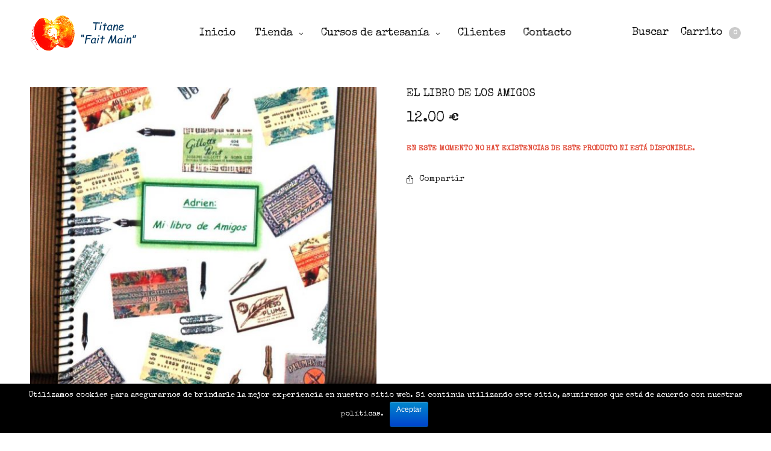

--- FILE ---
content_type: text/html; charset=UTF-8
request_url: https://titane-faitmain.com/producto/el-libro-de-los-amigos/
body_size: 18940
content:
<!doctype html>
<html lang="es-ES" prefix="og: http://ogp.me/ns#">
<head>
	<meta charset="UTF-8" />
	<meta name="viewport" content="width=device-width, initial-scale=1, maximum-scale=1, user-scalable=no">
	<link rel="profile" href="http://gmpg.org/xfn/11">
	<link rel="pingback" href="https://titane-faitmain.com/xmlrpc.php">
	<link rel="icon" href="https://titane-faitmain.com/wp-content/uploads/2020/06/cropped-icono-32x32.jpg" sizes="32x32" />
<link rel="icon" href="https://titane-faitmain.com/wp-content/uploads/2020/06/cropped-icono-192x192.jpg" sizes="192x192" />
<link rel="apple-touch-icon-precomposed" href="https://titane-faitmain.com/wp-content/uploads/2020/06/cropped-icono-180x180.jpg" />
<meta name="msapplication-TileImage" content="https://titane-faitmain.com/wp-content/uploads/2020/06/cropped-icono-270x270.jpg" />
	
	<!-- Global site tag (gtag.js) - Google Analytics -->
	<script async src="https://www.googletagmanager.com/gtag/js?id=UA-117345860-1"></script>
	<script>
  		window.dataLayer = window.dataLayer || [];
  		function gtag(){dataLayer.push(arguments);}
  		gtag('js', new Date());

  		gtag('config', 'UA-117345860-1');
	</script>
	
	<meta http-equiv="x-dns-prefetch-control" content="on">
	<link rel="dns-prefetch" href="//fonts.googleapis.com" />
	<link rel="dns-prefetch" href="//fonts.gstatic.com" />
	<link rel="dns-prefetch" href="//0.gravatar.com/" />
	<link rel="dns-prefetch" href="//2.gravatar.com/" />
	<link rel="dns-prefetch" href="//1.gravatar.com/" /><title>El Libro de los amigos - Titane Fait main</title>

<!-- This site is optimized with the Yoast SEO plugin v9.2.1 - https://yoast.com/wordpress/plugins/seo/ -->
<link rel="canonical" href="https://titane-faitmain.com/producto/el-libro-de-los-amigos/" />
<meta property="og:locale" content="es_ES" />
<meta property="og:type" content="article" />
<meta property="og:title" content="El Libro de los amigos - Titane Fait main" />
<meta property="og:description" content="Cuando iba al cole (me estoy delatando, váis a ver que soy muy vieja !) tenía uno de estos libritos que se pasaba entre amigos&hellip;" />
<meta property="og:url" content="https://titane-faitmain.com/producto/el-libro-de-los-amigos/" />
<meta property="og:site_name" content="Titane Fait main" />
<meta property="article:publisher" content="https://www.facebook.com/titanefaitmain/" />
<meta property="og:image" content="https://titane-faitmain.com/wp-content/uploads/2018/10/amigos.jpg" />
<meta property="og:image:secure_url" content="https://titane-faitmain.com/wp-content/uploads/2018/10/amigos.jpg" />
<meta property="og:image:width" content="768" />
<meta property="og:image:height" content="1024" />
<meta name="twitter:card" content="summary_large_image" />
<meta name="twitter:description" content="Cuando iba al cole (me estoy delatando, váis a ver que soy muy vieja !) tenía uno de estos libritos que se pasaba entre amigos&hellip;" />
<meta name="twitter:title" content="El Libro de los amigos - Titane Fait main" />
<meta name="twitter:image" content="https://titane-faitmain.com/wp-content/uploads/2018/10/amigos.jpg" />
<script type='application/ld+json'>{"@context":"https:\/\/schema.org","@type":"Person","url":"https:\/\/titane-faitmain.com\/","sameAs":["https:\/\/www.facebook.com\/titanefaitmain\/"],"@id":"#person","name":"Titane"}</script>
<!-- / Yoast SEO plugin. -->

<link rel='dns-prefetch' href='//maxcdn.bootstrapcdn.com' />
<link rel='dns-prefetch' href='//fonts.googleapis.com' />
<link rel='dns-prefetch' href='//s.w.org' />
<link rel="alternate" type="application/rss+xml" title="Titane Fait main &raquo; Feed" href="https://titane-faitmain.com/feed/" />
<link rel="alternate" type="application/rss+xml" title="Titane Fait main &raquo; RSS de los comentarios" href="https://titane-faitmain.com/comments/feed/" />
<link rel="alternate" type="application/rss+xml" title="Titane Fait main &raquo; El Libro de los amigos RSS de los comentarios" href="https://titane-faitmain.com/producto/el-libro-de-los-amigos/feed/" />
		<script type="text/javascript">
			window._wpemojiSettings = {"baseUrl":"https:\/\/s.w.org\/images\/core\/emoji\/11\/72x72\/","ext":".png","svgUrl":"https:\/\/s.w.org\/images\/core\/emoji\/11\/svg\/","svgExt":".svg","source":{"concatemoji":"https:\/\/titane-faitmain.com\/wp-includes\/js\/wp-emoji-release.min.js?ver=4.9.8"}};
			!function(a,b,c){function d(a,b){var c=String.fromCharCode;l.clearRect(0,0,k.width,k.height),l.fillText(c.apply(this,a),0,0);var d=k.toDataURL();l.clearRect(0,0,k.width,k.height),l.fillText(c.apply(this,b),0,0);var e=k.toDataURL();return d===e}function e(a){var b;if(!l||!l.fillText)return!1;switch(l.textBaseline="top",l.font="600 32px Arial",a){case"flag":return!(b=d([55356,56826,55356,56819],[55356,56826,8203,55356,56819]))&&(b=d([55356,57332,56128,56423,56128,56418,56128,56421,56128,56430,56128,56423,56128,56447],[55356,57332,8203,56128,56423,8203,56128,56418,8203,56128,56421,8203,56128,56430,8203,56128,56423,8203,56128,56447]),!b);case"emoji":return b=d([55358,56760,9792,65039],[55358,56760,8203,9792,65039]),!b}return!1}function f(a){var c=b.createElement("script");c.src=a,c.defer=c.type="text/javascript",b.getElementsByTagName("head")[0].appendChild(c)}var g,h,i,j,k=b.createElement("canvas"),l=k.getContext&&k.getContext("2d");for(j=Array("flag","emoji"),c.supports={everything:!0,everythingExceptFlag:!0},i=0;i<j.length;i++)c.supports[j[i]]=e(j[i]),c.supports.everything=c.supports.everything&&c.supports[j[i]],"flag"!==j[i]&&(c.supports.everythingExceptFlag=c.supports.everythingExceptFlag&&c.supports[j[i]]);c.supports.everythingExceptFlag=c.supports.everythingExceptFlag&&!c.supports.flag,c.DOMReady=!1,c.readyCallback=function(){c.DOMReady=!0},c.supports.everything||(h=function(){c.readyCallback()},b.addEventListener?(b.addEventListener("DOMContentLoaded",h,!1),a.addEventListener("load",h,!1)):(a.attachEvent("onload",h),b.attachEvent("onreadystatechange",function(){"complete"===b.readyState&&c.readyCallback()})),g=c.source||{},g.concatemoji?f(g.concatemoji):g.wpemoji&&g.twemoji&&(f(g.twemoji),f(g.wpemoji)))}(window,document,window._wpemojiSettings);
		</script>
		<style type="text/css">
img.wp-smiley,
img.emoji {
	display: inline !important;
	border: none !important;
	box-shadow: none !important;
	height: 1em !important;
	width: 1em !important;
	margin: 0 .07em !important;
	vertical-align: -0.1em !important;
	background: none !important;
	padding: 0 !important;
}
</style>
<link rel="stylesheet" id="cookie-notice-front-css"  href="https://titane-faitmain.com/wp-content/plugins/cookie-notice/css/front.min.css?ver=4.9.8" media="all" />
<link rel="stylesheet" id="photoswipe-css"  href="https://titane-faitmain.com/wp-content/plugins/woocommerce/assets/css/photoswipe/photoswipe.css?ver=3.5.2" media="all" />
<link rel="stylesheet" id="photoswipe-default-skin-css"  href="https://titane-faitmain.com/wp-content/plugins/woocommerce/assets/css/photoswipe/default-skin/default-skin.css?ver=3.5.2" media="all" />
<style id='woocommerce-inline-inline-css' type='text/css'>
.woocommerce form .form-row .required { visibility: visible; }
</style>
<link rel="stylesheet" id="wccf-field-styles-css"  href="https://titane-faitmain.com/wp-content/plugins/woocommerce-custom-fields/assets/css/fields.css?ver=2.2.5" media="all" />
<link rel="stylesheet" id="wccf-jquery-ui-frontend-styles-css"  href="https://titane-faitmain.com/wp-content/plugins/woocommerce-custom-fields/assets/jquery-ui/jquery-ui-frontend.min.css?ver=1.11.4" media="all" />
<link rel="stylesheet" id="wccf-frontend-styles-css"  href="https://titane-faitmain.com/wp-content/plugins/woocommerce-custom-fields/assets/css/frontend.css?ver=2.2.5" media="all" />
<link rel="stylesheet" id="thb-fa-css"  href="https://maxcdn.bootstrapcdn.com/font-awesome/4.7.0/css/font-awesome.min.css" media="all" />
<link rel="stylesheet" id="thb-app-css"  href="https://titane-faitmain.com/wp-content/themes/north-wp/assets/css/app.css?ver=4.1.5.2" media="all" />
<style id='thb-app-inline-css' type='text/css'>
.header .logolink .logoimg {max-height:60px;}@media screen and (max-width:40.0625em) {.header .logolink .logoimg {max-height:35px;}}h1,h2,h3,h4,h5,h6 {font-family:Special Elite, sans-serif;}body,p {font-family:Special Elite, sans-serif;color:#000000;}.thb-full-menu {font-family:Special Elite, sans-serif;}.thb-full-menu .sub-menu {font-family:Special Elite, sans-serif;}.account-holder {font-family:Special Elite, sans-serif;}.mobile-menu {font-family:Special Elite, sans-serif;}.mobile-menu .sub-menu {font-family:Special Elite, sans-serif;}.mobile-secondary-menu {font-family:Special Elite, sans-serif;}.btn, .button, input[type=submit], button {font-family:Special Elite, sans-serif;}.elementor-widget-image .elementor-image > a, .elementor-widget-image .elementor-image figure > a {width:100%;}.quick-shop {background-color:#fff;top:75%;padding:5px 10px;}.wccf_field_container > label {font-weight:400;}
</style>
<link rel="stylesheet" id="thb-style-css"  href="https://titane-faitmain.com/wp-content/themes/north-wp-child/style.css" media="all" />
<link rel="stylesheet" id="thb-google-fonts-css"  href="https://fonts.googleapis.com/css?family=Special+Elite%3A300%2C400%2C500%2C600%2C700&#038;subset=latin" media="all" />
<link rel="stylesheet" id="cherry-handler-css-css"  href="https://titane-faitmain.com/wp-content/plugins/jet-elements/cherry-framework/modules/cherry-handler/assets/css/cherry-handler-styles.min.css?ver=1.5.8" media="all" />
<link rel="stylesheet" id="jet-elements-css"  href="https://titane-faitmain.com/wp-content/plugins/jet-elements/assets/css/jet-elements.css?ver=1.14.7" media="all" />
<link rel="stylesheet" id="jet-elements-skin-css"  href="https://titane-faitmain.com/wp-content/plugins/jet-elements/assets/css/jet-elements-skin.css?ver=1.14.7" media="all" />
<link rel="stylesheet" id="jet-slider-pro-css-css"  href="https://titane-faitmain.com/wp-content/plugins/jet-elements/assets/css/lib/slider-pro/slider-pro.min.css?ver=1.3.0" media="all" />
<link rel="stylesheet" id="jet-juxtapose-css-css"  href="https://titane-faitmain.com/wp-content/plugins/jet-elements/assets/css/lib/juxtapose/juxtapose.css?ver=1.3.0" media="all" />
<link rel="stylesheet" id="woo-variation-swatches-css"  href="https://titane-faitmain.com/wp-content/plugins/woo-variation-swatches/assets/css/frontend.min.css?ver=1.0.51" media="all" />
<style id='woo-variation-swatches-inline-css' type='text/css'>

    .variable-item:not(.radio-variable-item) {
        width  : 27px;
        height : 27px;
        }

    .woo-variation-swatches-style-squared .button-variable-item {
        min-width : 27px;
        }

    .button-variable-item span {
        font-size : 16px;
        }


</style>
<link rel="stylesheet" id="woo-variation-swatches-theme-override-css"  href="https://titane-faitmain.com/wp-content/plugins/woo-variation-swatches/assets/css/wvs-theme-override.min.css?ver=1.0.51" media="all" />
<link rel="stylesheet" id="woo-variation-swatches-tooltip-css"  href="https://titane-faitmain.com/wp-content/plugins/woo-variation-swatches/assets/css/frontend-tooltip.min.css?ver=1.0.51" media="all" />
<style id='woo-variation-swatches-tooltip-inline-css' type='text/css'>

				
				.variable-items-wrapper .image-tooltip-wrapper{
				 border-color: rgba(51, 51, 51, 0.9) !important;
                 background-color: rgba(51, 51, 51, 0.9) !important;
				}
				.variable-items-wrapper .image-tooltip-wrapper:after{
                 border-top-color: rgba(51, 51, 51, 0.9) !important;
				}
				
				.variable-items-wrapper [data-wvstooltip]:before {
				 background-color: rgba(51, 51, 51, 0.9) !important;
				 color: #ffffff !important;;
				 }
				.variable-items-wrapper [data-wvstooltip]:after {
				border-top-color: rgba(51, 51, 51, 0.9) !important;
				}
               
</style>
<link rel="stylesheet" id="woo-variation-swatches-pro-css"  href="https://titane-faitmain.com/wp-content/plugins/woo-variation-swatches-pro/assets/css/frontend-pro.min.css?ver=1.0.22" media="all" />
<style id='woo-variation-swatches-pro-inline-css' type='text/css'>

    .wvs-archive-variation-wrapper .variable-item:not(.radio-variable-item) {
        width  : 30px;
        height : 30px;
        }

    .wvs-archive-variation-wrapper .variable-items-wrapper.squared .button-variable-item,
    .variable-items-wrapper.squared .button-variable-item {
        min-width : 30px;
        }

    .wvs-archive-variation-wrapper .button-variable-item span {
        font-size : 16px;
        }

    .woo-variation-swatches-style-squared .button-variable-wrapper.rounded .button-variable-item {
        width : 30px !important;
        }

    .wvs-large-variable-wrapper .variable-item:not(.radio-variable-item) {
        width  : 80px;
        height : 80px;
        }

    .woo-variation-swatches-style-squared .wvs-large-variable-wrapper .button-variable-item {
        min-width : 80px;
        }

    .wvs-large-variable-wrapper .button-variable-item span {
        font-size : 16px;
        }

    .woo-variation-swatches-stylesheet-enabled.woo-variation-swatches-style-squared .button-variable-wrapper.rounded.wvs-large-variable-wrapper .button-variable-item {
        width : 80px !important;
        }

    .woo-variation-swatches-stylesheet-enabled .variable-items-wrapper .variable-item:not(.radio-variable-item) {
        box-shadow : 0 0 0 1px rgba(0, 0, 0, 0.3) !important;
        }

    .woo-variation-swatches-stylesheet-enabled .variable-items-wrapper .button-variable-item span,
    .woo-variation-swatches-stylesheet-enabled .variable-items-wrapper .radio-variable-item label,
    .woo-variation-swatches-stylesheet-enabled .wvs-archive-variation-wrapper .reset_variations a {
        color : #000000 !important;
        }

    .woo-variation-swatches-stylesheet-enabled .variable-items-wrapper .variable-item:not(.radio-variable-item) {
        background-color : #FFFFFF !important;
        }

    .woo-variation-swatches-stylesheet-enabled .variable-items-wrapper .button-variable-item.selected span,
    .woo-variation-swatches-stylesheet-enabled .variable-items-wrapper .radio-variable-item.selected label {
        color : #000000 !important;
        }

    .woo-variation-swatches-stylesheet-enabled .variable-items-wrapper .variable-item:not(.radio-variable-item).selected {
        background-color : #FFFFFF !important;
        }

    .woo-variation-swatches-stylesheet-enabled .variable-items-wrapper .variable-item:not(.radio-variable-item).selected {
        box-shadow : 0 0 0 2px #000000 !important;
        }

    .woo-variation-swatches-stylesheet-enabled .variable-items-wrapper .variable-item:not(.radio-variable-item):hover,
    .woo-variation-swatches-stylesheet-enabled .variable-items-wrapper .variable-item:not(.radio-variable-item).selected:hover {
        box-shadow : 0 0 0 3px #000000 !important;
        }

    .woo-variation-swatches-stylesheet-enabled .variable-items-wrapper .button-variable-item:hover span,
    .woo-variation-swatches-stylesheet-enabled .variable-items-wrapper .button-variable-item.selected:hover span,
    .woo-variation-swatches-stylesheet-enabled .variable-items-wrapper .radio-variable-item:hover label,
    .woo-variation-swatches-stylesheet-enabled .variable-items-wrapper .radio-variable-item.selected:hover label {
        color : #000000 !important;
        }

    .woo-variation-swatches-stylesheet-enabled .variable-items-wrapper .variable-item:not(.radio-variable-item):hover,
    .woo-variation-swatches-stylesheet-enabled .variable-items-wrapper .variable-item:not(.radio-variable-item).selected:hover {
        background-color : #FFFFFF !important;
        }

</style>
<link rel="stylesheet" id="woo-variation-swatches-pro-theme-override-css"  href="https://titane-faitmain.com/wp-content/plugins/woo-variation-swatches-pro/assets/css/wvs-pro-theme-override.min.css?ver=1.0.22" media="all" />
<link rel="stylesheet" id="ulp-css"  href="https://titane-faitmain.com/wp-content/plugins/layered-popups/css/style.min.css?ver=6.45" media="all" />
<link rel="stylesheet" id="ulp-link-buttons-css"  href="https://titane-faitmain.com/wp-content/plugins/layered-popups/css/link-buttons.min.css?ver=6.45" media="all" />
<link rel="stylesheet" id="animate.css-css"  href="https://titane-faitmain.com/wp-content/plugins/layered-popups/css/animate.min.css?ver=6.45" media="all" />
<link rel="stylesheet" id="spinkit-css"  href="https://titane-faitmain.com/wp-content/plugins/layered-popups/css/spinkit.min.css?ver=6.45" media="all" />
<script type="text/template" id="tmpl-variation-template">
	<div class="woocommerce-variation-description">{{{ data.variation.variation_description }}}</div>
	<div class="woocommerce-variation-price">{{{ data.variation.price_html }}}</div>
	<div class="woocommerce-variation-availability">{{{ data.variation.availability_html }}}</div>
</script>
<script type="text/template" id="tmpl-unavailable-variation-template">
	<p>Por favor, selecciona una combinación de formato, papel, color de lomo..., antes de añadir tu producto al carrito de compra.</p>
</script>

<script type="text/template" id="tmpl-wvs-variation-template">
    {{{ data.price_html }}}
    <div class="woocommerce-variation-availability">{{{ data.variation.availability_html }}}</div>
</script>
<script src="https://titane-faitmain.com/wp-includes/js/jquery/jquery.js?ver=1.12.4"></script>
<script src="https://titane-faitmain.com/wp-includes/js/jquery/jquery-migrate.min.js?ver=1.4.1"></script>
<script type='text/javascript'>
/* <![CDATA[ */
var cnArgs = {"ajaxurl":"https:\/\/titane-faitmain.com\/wp-admin\/admin-ajax.php","hideEffect":"slide","onScroll":"no","onScrollOffset":"300","cookieName":"cookie_notice_accepted","cookieValue":"true","cookieTime":"2592000","cookiePath":"\/","cookieDomain":"","redirection":"","cache":"","refuse":"no","revoke_cookies":"0","revoke_cookies_opt":"automatic","secure":"1"};
/* ]]> */
</script>
<script src="https://titane-faitmain.com/wp-content/plugins/cookie-notice/js/front.min.js?ver=1.2.45"></script>
<script src="https://titane-faitmain.com/wp-includes/js/underscore.min.js?ver=1.8.3"></script>
<script type='text/javascript'>
/* <![CDATA[ */
var _wpUtilSettings = {"ajax":{"url":"\/wp-admin\/admin-ajax.php"}};
/* ]]> */
</script>
<script src="https://titane-faitmain.com/wp-includes/js/wp-util.min.js?ver=4.9.8"></script>
<script type='text/javascript'>
/* <![CDATA[ */
var wc_add_to_cart_variation_params = {"wc_ajax_url":"\/?wc-ajax=%%endpoint%%","i18n_no_matching_variations_text":"Lo sentimos, no hay productos que igualen tu selecci\u00f3n. Por favor escoge una combinaci\u00f3n diferente.","i18n_make_a_selection_text":"Elige las opciones del producto antes de a\u00f1adir este producto a tu carrito.","i18n_unavailable_text":"Por favor, selecciona una combinaci\u00f3n de formato, papel, color de lomo..., antes de a\u00f1adir tu producto al carrito de compra.","ajax_url":"\/wp-admin\/admin-ajax.php","i18n_view_cart":"Ver carrito","i18n_add_to_cart":"A\u00f1adir al carrito","i18n_select_options":"Seleccionar opciones","cart_url":"https:\/\/titane-faitmain.com\/carrito\/","is_cart":"","cart_redirect_after_add":"no","enable_ajax_add_to_cart":"yes"};
/* ]]> */
</script>
<script src="https://titane-faitmain.com/wp-content/plugins/woo-variation-swatches-pro/assets/js/add-to-cart-variation.min.js?ver=1.0.22"></script>
<link rel='https://api.w.org/' href='https://titane-faitmain.com/wp-json/' />
<link rel="EditURI" type="application/rsd+xml" title="RSD" href="https://titane-faitmain.com/xmlrpc.php?rsd" />
<link rel="wlwmanifest" type="application/wlwmanifest+xml" href="https://titane-faitmain.com/wp-includes/wlwmanifest.xml" /> 
<meta name="generator" content="WordPress 4.9.8" />
<meta name="generator" content="WooCommerce 3.5.2" />
<link rel='shortlink' href='https://titane-faitmain.com/?p=774' />
<link rel="alternate" type="application/json+oembed" href="https://titane-faitmain.com/wp-json/oembed/1.0/embed?url=https%3A%2F%2Ftitane-faitmain.com%2Fproducto%2Fel-libro-de-los-amigos%2F" />
<link rel="alternate" type="text/xml+oembed" href="https://titane-faitmain.com/wp-json/oembed/1.0/embed?url=https%3A%2F%2Ftitane-faitmain.com%2Fproducto%2Fel-libro-de-los-amigos%2F&#038;format=xml" />
        <script type="text/javascript">
            (function () {
                window.lae_fs = {can_use_premium_code: false};
            })();
        </script>
        	<noscript><style>.woocommerce-product-gallery{ opacity: 1 !important; }</style></noscript>
	
		<script>
			var ulp_custom_handlers = {};
			var ulp_cookie_value = "ilovelencha";
			var ulp_onload_popup = "";
			var ulp_onload_mode = "none";
			var ulp_onload_period = "5";
			var ulp_onscroll_popup = "";
			var ulp_onscroll_mode = "none";
			var ulp_onscroll_period = "5";
			var ulp_onexit_popup = "";
			var ulp_onexit_mode = "none";
			var ulp_onexit_period = "5";
			var ulp_onidle_popup = "";
			var ulp_onidle_mode = "none";
			var ulp_onidle_period = "5";
			var ulp_onabd_popup = "";
			var ulp_onabd_mode = "none";
			var ulp_onabd_period = "5";
			var ulp_onload_delay = "5";
			var ulp_onload_close_delay = "0";
			var ulp_onscroll_offset = "600";
			var ulp_onidle_delay = "30";
			var ulp_recaptcha_enable = "off";
			var ulp_content_id = "774";
		</script><link rel="icon" href="https://titane-faitmain.com/wp-content/uploads/2020/06/cropped-icono-32x32.jpg" sizes="32x32" />
<link rel="icon" href="https://titane-faitmain.com/wp-content/uploads/2020/06/cropped-icono-192x192.jpg" sizes="192x192" />
<link rel="apple-touch-icon-precomposed" href="https://titane-faitmain.com/wp-content/uploads/2020/06/cropped-icono-180x180.jpg" />
<meta name="msapplication-TileImage" content="https://titane-faitmain.com/wp-content/uploads/2020/06/cropped-icono-270x270.jpg" />
		<style type="text/css" id="wp-custom-css">
			.wpcf7-text {width:100%;margin-left:5px;margin-right:5px;}
.wpcf7-textarea {width:100%;margin-left:5px;margin-right:5px;}
.wpcf7-submit {width:100%;margin-left:5px;margin-right:5px;}
.jet-slider .sp-arrow {
background-color: rgb(255,255,255,0);
color: #fff;
	font-size: 50px;
}
.footer.style2 {margin-top: 0px;}
.page-title{text-align:center;}

h1 {
    font-size: 36px;
}

.thb-full-menu > li a {
    font-size: 18px;
}
.header .account-holder a {
    font-size: 18px;
}
.thb-product-detail .product-information .woocommerce-breadcrumb {display:none;}
.thb-product-detail.thb-product-style5 > .row:first-of-type > .columns.product-information {
    padding: 7%;
}
h3.addon-name {
	display: inline-block;
font-size: 12px;
color: #151515;
margin: 0 0 10px;
text-align: left;
line-height: 1;
font-weight: 400;
text-transform: uppercase;
}
.footer .widget h6 {
	font-size: 16px;
}
.thb-shop-title {
    margin: 20px 0;
}
.flex-control-thumbs li {margin: 5px auto 0px;
float: left;
	padding-right:5px;
list-style-type:none;}
.widget_shopping_cart img {
    max-width: 75px;
    margin-right: 20px;
    float: left;
}
.flex-control-thumbs img {    max-width: 75px;}
.product_meta {display:none;}
.icons-footer a {font-size:20px;margin-right:10px;}
.widget {
    margin-bottom: 0px;
}
.fa-bars {font-size:25px;}		</style>
		<script src="//code.tidio.co/zcyptgopt2zoxpdbynvqs3zztlbzhtpr.js"></script>
</head>
<body class="product-template-default single single-product postid-774 cookies-not-set woocommerce woocommerce-page woocommerce-no-js woo-variation-swatches woo-variation-swatches-theme-north-wp-child woo-variation-swatches-theme-child-north-wp woo-variation-swatches-style-squared woo-variation-swatches-attribute-behavior-blur woo-variation-swatches-tooltip-enabled woo-variation-swatches-stylesheet-enabled woo-variation-swatches-pro  global_notification_off elementor-default woo-variation-swatches-archive-align-left">
<div id="wrapper" class="open">
	
	<!-- Start Mobile Menu -->
<nav id="mobile-menu" class="side-panel">
	<header>
		<h6>Menu</h6>
		<a href="#" class="thb-close" title="Close"><svg xmlns="http://www.w3.org/2000/svg" version="1.1" x="0" y="0" width="12" height="12" viewBox="1.1 1.1 12 12" enable-background="new 1.1 1.1 12 12" xml:space="preserve"><path d="M8.3 7.1l4.6-4.6c0.3-0.3 0.3-0.8 0-1.2 -0.3-0.3-0.8-0.3-1.2 0L7.1 5.9 2.5 1.3c-0.3-0.3-0.8-0.3-1.2 0 -0.3 0.3-0.3 0.8 0 1.2L5.9 7.1l-4.6 4.6c-0.3 0.3-0.3 0.8 0 1.2s0.8 0.3 1.2 0L7.1 8.3l4.6 4.6c0.3 0.3 0.8 0.3 1.2 0 0.3-0.3 0.3-0.8 0-1.2L8.3 7.1z"/></svg></a>
	</header>
	<div class="side-panel-content custom_scroll">
		<!-- Start SearchForm -->
<form method="get" class="searchform" role="search" action="https://titane-faitmain.com/">
    <fieldset>
    	<input name="s" type="text" id="s" placeholder="Buscar" class="small-12">
    </fieldset>
</form>
<!-- End SearchForm -->				  <ul id="menu-menu-principal" class="mobile-menu"><li id="menu-item-47" class=" menu-item menu-item-type-post_type menu-item-object-page menu-item-home menu-item-47"><a title="Regalos hechos a mano" href="https://titane-faitmain.com/">Inicio</a></li>
<li id="menu-item-1525" class=" menu-item menu-item-type-post_type menu-item-object-page menu-item-has-children menu-item-1525"><a title="Tienda de regalos hechos a mano" href="https://titane-faitmain.com/tienda-regalos-hechos-a-mano/"><span></span>Tienda</a>
<ul class="sub-menu">
	<li id="menu-item-1236" class=" menu-item menu-item-type-post_type menu-item-object-page menu-item-has-children menu-item-1236"><a title="Encuadernación" href="https://titane-faitmain.com/encuadernacion/"><span></span>Encuadernación</a>
	<ul class="sub-menu">
		<li id="menu-item-786" class=" menu-item menu-item-type-taxonomy menu-item-object-product_cat menu-item-786"><a title="Álbumes" href="https://titane-faitmain.com/categoria/encuadernacion/albumes-fotos-y-scrapbooking/">Álbumes</a></li>
		<li id="menu-item-785" class=" menu-item menu-item-type-taxonomy menu-item-object-product_cat menu-item-785"><a title="Álbumes temáticos" href="https://titane-faitmain.com/categoria/encuadernacion/albumes-tematicos/">Álbumes temáticos</a></li>
		<li id="menu-item-788" class=" menu-item menu-item-type-taxonomy menu-item-object-product_cat menu-item-788"><a title="Agendas" href="https://titane-faitmain.com/categoria/encuadernacion/agendas/">Agendas</a></li>
		<li id="menu-item-791" class=" menu-item menu-item-type-taxonomy menu-item-object-product_cat menu-item-791"><a title="Archivadores" href="https://titane-faitmain.com/categoria/encuadernacion/archivadores/">Archivadores</a></li>
		<li id="menu-item-787" class=" menu-item menu-item-type-taxonomy menu-item-object-product_cat menu-item-787"><a title="Carpetas" href="https://titane-faitmain.com/categoria/encuadernacion/carpetas/">Carpetas</a></li>
		<li id="menu-item-792" class=" menu-item menu-item-type-taxonomy menu-item-object-product_cat current-product-ancestor current-menu-parent current-product-parent menu-item-792"><a title="Cuadernos" href="https://titane-faitmain.com/categoria/encuadernacion/cuadernos/">Cuadernos</a></li>
		<li id="menu-item-835" class=" menu-item menu-item-type-taxonomy menu-item-object-product_cat menu-item-835"><a title="Libros" href="https://titane-faitmain.com/categoria/encuadernacion/libros/">Libros</a></li>
		<li id="menu-item-836" class=" menu-item menu-item-type-taxonomy menu-item-object-product_cat menu-item-836"><a title="Pequeña papelería" href="https://titane-faitmain.com/categoria/encuadernacion/pequena-papeleria/">Pequeña papelería</a></li>
	</ul>
</li>
	<li id="menu-item-38" class=" menu-item menu-item-type-taxonomy menu-item-object-product_cat menu-item-38"><a title="Lámparas" href="https://titane-faitmain.com/categoria/lamparas-personalizadas/">Lámparas</a></li>
	<li id="menu-item-36" class=" menu-item menu-item-type-taxonomy menu-item-object-product_cat menu-item-36"><a title="Cuadros" href="https://titane-faitmain.com/categoria/cuadros/">Cuadros</a></li>
	<li id="menu-item-39" class=" menu-item menu-item-type-taxonomy menu-item-object-product_cat menu-item-has-children menu-item-39"><a title="Porcelana" href="https://titane-faitmain.com/categoria/porcelana/"><span></span>Porcelana</a>
	<ul class="sub-menu">
		<li id="menu-item-790" class=" menu-item menu-item-type-taxonomy menu-item-object-product_cat menu-item-790"><a title="Colgantes" href="https://titane-faitmain.com/categoria/porcelana/colgantes/">Colgantes</a></li>
		<li id="menu-item-789" class=" menu-item menu-item-type-taxonomy menu-item-object-product_cat menu-item-789"><a title="Regalos personalizados" href="https://titane-faitmain.com/categoria/porcelana/regalos-personalizados/">Regalos personalizados</a></li>
	</ul>
</li>
	<li id="menu-item-40" class=" menu-item menu-item-type-taxonomy menu-item-object-product_cat menu-item-40"><a title="Línea &#8220;Vino&#8221;" href="https://titane-faitmain.com/categoria/vino/">Linea &#8220;Vino&#8221;</a></li>
	<li id="menu-item-102" class=" menu-item menu-item-type-post_type menu-item-object-page menu-item-102"><a title="Preguntas frecuentes" href="https://titane-faitmain.com/preguntas-frecuentes/">FAQ</a></li>
	<li id="menu-item-996" class=" menu-item menu-item-type-post_type menu-item-object-page menu-item-996"><a title="Personalizados" href="https://titane-faitmain.com/regalos-personalizados-originales/">Regalos Personalizados y Originales</a></li>
</ul>
</li>
<li id="menu-item-2030" class=" menu-item menu-item-type-post_type menu-item-object-page menu-item-has-children menu-item-2030"><a title="Cursos de Artesanía" href="https://titane-faitmain.com/cursos-artesania/"><span></span>Cursos de artesanía</a>
<ul class="sub-menu">
	<li id="menu-item-2033" class=" menu-item menu-item-type-post_type menu-item-object-page menu-item-2033"><a title="Cursos de Cartonaje" href="https://titane-faitmain.com/cursos-de-cartonaje/">Cursos de cartonaje</a></li>
	<li id="menu-item-2032" class=" menu-item menu-item-type-post_type menu-item-object-page menu-item-2032"><a title="Cursos de Pintura sobre Porcelana" href="https://titane-faitmain.com/pintura-sobre-porcelana/">Cursos de pintura sobre porcelana</a></li>
	<li id="menu-item-2031" class=" menu-item menu-item-type-post_type menu-item-object-page menu-item-2031"><a title="Taller de Manualidades" href="https://titane-faitmain.com/taller-de-manualidades/">Actividad entre amigas</a></li>
</ul>
</li>
<li id="menu-item-105" class=" menu-item menu-item-type-post_type menu-item-object-page menu-item-105"><a title="Nuestros clientes" href="https://titane-faitmain.com/nuestros-clientes/">Clientes</a></li>
<li id="menu-item-104" class=" menu-item menu-item-type-post_type menu-item-object-page menu-item-104"><a title="Contacto regalos hechos a mano" href="https://titane-faitmain.com/contacto-regalos-hechos-a-mano/">Contacto</a></li>
</ul>				 
		<div class="social-links">
															</div>
	</div>
</nav>
<!-- End Mobile Menu -->	
	<!-- Start Side Cart -->
		 	<nav id="side-cart" class="side-panel">
	 		<header>
				<h6>Cesta de la compra</h6>
				<a href="#" class="thb-close" title="Close"><svg xmlns="http://www.w3.org/2000/svg" version="1.1" x="0" y="0" width="12" height="12" viewBox="1.1 1.1 12 12" enable-background="new 1.1 1.1 12 12" xml:space="preserve"><path d="M8.3 7.1l4.6-4.6c0.3-0.3 0.3-0.8 0-1.2 -0.3-0.3-0.8-0.3-1.2 0L7.1 5.9 2.5 1.3c-0.3-0.3-0.8-0.3-1.2 0 -0.3 0.3-0.3 0.8 0 1.2L5.9 7.1l-4.6 4.6c-0.3 0.3-0.3 0.8 0 1.2s0.8 0.3 1.2 0L7.1 8.3l4.6 4.6c0.3 0.3 0.8 0.3 1.2 0 0.3-0.3 0.3-0.8 0-1.2L8.3 7.1z"/></svg></a>
			</header>
			<div class="side-panel-content">
	 			<div class="widget woocommerce widget_shopping_cart"><div class="widget_shopping_cart_content"></div></div>	 		</div>
	 	</nav>
		<!-- End Side Cart -->
	
	<!-- Start Shop Filters -->
		<!-- End Shop Filters -->
	
	<!-- Start Content Click Capture -->
	<div class="click-capture"></div>
	<!-- End Content Click Capture -->
	
	<!-- Start Global Notification -->
		<!-- End Global Notification -->
	
	<!-- Start Header -->
	<header class="header style3">
	<div class="row align-center ">
  	<div class="small-12 columns">
  		<div class="hide-for-large toggle-holder">
  			<a href="#" class="mobile-toggle"><i class="fa fa-bars"></i></a>
  		</div>
  		<div class="logo-holder">
  			<a href="https://titane-faitmain.com" class="logolink">
  				<img src="https://titane-faitmain.com/wp-content/uploads/2018/10/logo-header-web-titane.png" class="logoimg bg--light" alt="Titane Fait main"/>
  				<img src="https://titane-faitmain.com/wp-content/uploads/2018/10/logo-header-web-titane.png" class="logoimg bg--dark" alt="Titane Fait main"/>
  			</a>
  		</div>
  		<div class="menu-holder show-for-large">
  			<nav id="nav">
  				  				  <ul id="menu-menu-principal-1" class="thb-full-menu"><li id="menu-item-47" class="menu-item menu-item-type-post_type menu-item-object-page menu-item-home menu-item-47"><a title="Regalos hechos a mano" href="https://titane-faitmain.com/">Inicio</a></li>
<li id="menu-item-1525" class="menu-item menu-item-type-post_type menu-item-object-page menu-item-has-children menu-item-1525"><a title="Tienda de regalos hechos a mano" href="https://titane-faitmain.com/tienda-regalos-hechos-a-mano/">Tienda</a>
<ul class="sub-menu" >
	<li id="menu-item-1236" class="menu-item menu-item-type-post_type menu-item-object-page menu-item-has-children menu-item-1236"><a title="Encuadernación" href="https://titane-faitmain.com/encuadernacion/">Encuadernación</a>
	<ul class="sub-menu" >
		<li id="menu-item-786" class="menu-item menu-item-type-taxonomy menu-item-object-product_cat menu-item-786"><a title="Álbumes" href="https://titane-faitmain.com/categoria/encuadernacion/albumes-fotos-y-scrapbooking/">Álbumes</a></li>
		<li id="menu-item-785" class="menu-item menu-item-type-taxonomy menu-item-object-product_cat menu-item-785"><a title="Álbumes temáticos" href="https://titane-faitmain.com/categoria/encuadernacion/albumes-tematicos/">Álbumes temáticos</a></li>
		<li id="menu-item-788" class="menu-item menu-item-type-taxonomy menu-item-object-product_cat menu-item-788"><a title="Agendas" href="https://titane-faitmain.com/categoria/encuadernacion/agendas/">Agendas</a></li>
		<li id="menu-item-791" class="menu-item menu-item-type-taxonomy menu-item-object-product_cat menu-item-791"><a title="Archivadores" href="https://titane-faitmain.com/categoria/encuadernacion/archivadores/">Archivadores</a></li>
		<li id="menu-item-787" class="menu-item menu-item-type-taxonomy menu-item-object-product_cat menu-item-787"><a title="Carpetas" href="https://titane-faitmain.com/categoria/encuadernacion/carpetas/">Carpetas</a></li>
		<li id="menu-item-792" class="menu-item menu-item-type-taxonomy menu-item-object-product_cat current-product-ancestor current-menu-parent current-product-parent menu-item-792"><a title="Cuadernos" href="https://titane-faitmain.com/categoria/encuadernacion/cuadernos/">Cuadernos</a></li>
		<li id="menu-item-835" class="menu-item menu-item-type-taxonomy menu-item-object-product_cat menu-item-835"><a title="Libros" href="https://titane-faitmain.com/categoria/encuadernacion/libros/">Libros</a></li>
		<li id="menu-item-836" class="menu-item menu-item-type-taxonomy menu-item-object-product_cat menu-item-836"><a title="Pequeña papelería" href="https://titane-faitmain.com/categoria/encuadernacion/pequena-papeleria/">Pequeña papelería</a></li>
	</ul>
</li>
	<li id="menu-item-38" class="menu-item menu-item-type-taxonomy menu-item-object-product_cat menu-item-38"><a title="Lámparas" href="https://titane-faitmain.com/categoria/lamparas-personalizadas/">Lámparas</a></li>
	<li id="menu-item-36" class="menu-item menu-item-type-taxonomy menu-item-object-product_cat menu-item-36"><a title="Cuadros" href="https://titane-faitmain.com/categoria/cuadros/">Cuadros</a></li>
	<li id="menu-item-39" class="menu-item menu-item-type-taxonomy menu-item-object-product_cat menu-item-has-children menu-item-39"><a title="Porcelana" href="https://titane-faitmain.com/categoria/porcelana/">Porcelana</a>
	<ul class="sub-menu" >
		<li id="menu-item-790" class="menu-item menu-item-type-taxonomy menu-item-object-product_cat menu-item-790"><a title="Colgantes" href="https://titane-faitmain.com/categoria/porcelana/colgantes/">Colgantes</a></li>
		<li id="menu-item-789" class="menu-item menu-item-type-taxonomy menu-item-object-product_cat menu-item-789"><a title="Regalos personalizados" href="https://titane-faitmain.com/categoria/porcelana/regalos-personalizados/">Regalos personalizados</a></li>
	</ul>
</li>
	<li id="menu-item-40" class="menu-item menu-item-type-taxonomy menu-item-object-product_cat menu-item-40"><a title="Línea &#8220;Vino&#8221;" href="https://titane-faitmain.com/categoria/vino/">Linea &#8220;Vino&#8221;</a></li>
	<li id="menu-item-102" class="menu-item menu-item-type-post_type menu-item-object-page menu-item-102"><a title="Preguntas frecuentes" href="https://titane-faitmain.com/preguntas-frecuentes/">FAQ</a></li>
	<li id="menu-item-996" class="menu-item menu-item-type-post_type menu-item-object-page menu-item-996"><a title="Personalizados" href="https://titane-faitmain.com/regalos-personalizados-originales/">Regalos Personalizados y Originales</a></li>
</ul>
</li>
<li id="menu-item-2030" class="menu-item menu-item-type-post_type menu-item-object-page menu-item-has-children menu-item-2030"><a title="Cursos de Artesanía" href="https://titane-faitmain.com/cursos-artesania/">Cursos de artesanía</a>
<ul class="sub-menu" >
	<li id="menu-item-2033" class="menu-item menu-item-type-post_type menu-item-object-page menu-item-2033"><a title="Cursos de Cartonaje" href="https://titane-faitmain.com/cursos-de-cartonaje/">Cursos de cartonaje</a></li>
	<li id="menu-item-2032" class="menu-item menu-item-type-post_type menu-item-object-page menu-item-2032"><a title="Cursos de Pintura sobre Porcelana" href="https://titane-faitmain.com/pintura-sobre-porcelana/">Cursos de pintura sobre porcelana</a></li>
	<li id="menu-item-2031" class="menu-item menu-item-type-post_type menu-item-object-page menu-item-2031"><a title="Taller de Manualidades" href="https://titane-faitmain.com/taller-de-manualidades/">Actividad entre amigas</a></li>
</ul>
</li>
<li id="menu-item-105" class="menu-item menu-item-type-post_type menu-item-object-page menu-item-105"><a title="Nuestros clientes" href="https://titane-faitmain.com/nuestros-clientes/">Clientes</a></li>
<li id="menu-item-104" class="menu-item menu-item-type-post_type menu-item-object-page menu-item-104"><a title="Contacto regalos hechos a mano" href="https://titane-faitmain.com/contacto-regalos-hechos-a-mano/">Contacto</a></li>
</ul>  				  			</nav>
  		</div>
  		
  		<div class="account-holder">
  			 
  					<a href="#searchpopup" rel="inline" data-class="quick-search" id="quick_search">Buscar</a>
		
		  					<a id="quick_cart" data-target="open-cart" href="https://titane-faitmain.com/carrito/" title="Carrito">
			Carrito <span class="float_count">0</span>
		</a>
	  		</div>
  	</div>
	</div>
</header>	<!-- End Header -->

	<div role="main">
	
		
			
<div class="woocommerce-notices-wrapper"></div>
<div id="product-774" class="page-padding thb-product-detail thb-product-style1 post-774 product type-product status-publish has-post-thumbnail product_cat-cuadernos first outofstock shipping-taxable purchasable product-type-variable wvs-pro-product wvs-pro-after-cart-button">

		<div class="row align-center">
		<div class="small-12 large-6 columns">
	<div class="woocommerce-product-gallery woocommerce-product-gallery--with-images woocommerce-product-gallery--columns-4 images" data-columns="4" style="opacity: 0; transition: opacity .25s ease-in-out;">
	<figure class="woocommerce-product-gallery__wrapper">
		<div data-thumb="https://titane-faitmain.com/wp-content/uploads/2018/10/amigos-100x100.jpg" class="woocommerce-product-gallery__image"><a href="https://titane-faitmain.com/wp-content/uploads/2018/10/amigos.jpg"><img width="600" height="600" src="https://titane-faitmain.com/wp-content/uploads/2018/10/amigos-600x600.jpg" class="wp-post-image" alt="" title="amigos" data-caption="" data-src="https://titane-faitmain.com/wp-content/uploads/2018/10/amigos.jpg" data-large_image="https://titane-faitmain.com/wp-content/uploads/2018/10/amigos.jpg" data-large_image_width="768" data-large_image_height="1024" srcset="https://titane-faitmain.com/wp-content/uploads/2018/10/amigos-600x600.jpg 600w, https://titane-faitmain.com/wp-content/uploads/2018/10/amigos-150x150.jpg 150w, https://titane-faitmain.com/wp-content/uploads/2018/10/amigos-300x300.jpg 300w, https://titane-faitmain.com/wp-content/uploads/2018/10/amigos-100x100.jpg 100w" sizes="(max-width: 600px) 100vw, 600px" /></a></div><div data-thumb="https://titane-faitmain.com/wp-content/uploads/2018/10/amigos2-100x100.jpg" class="woocommerce-product-gallery__image"><a href="https://titane-faitmain.com/wp-content/uploads/2018/10/amigos2.jpg"><img width="600" height="600" src="https://titane-faitmain.com/wp-content/uploads/2018/10/amigos2-600x600.jpg" class=" wp-post-image" alt="" title="amigos2" data-caption="" data-src="https://titane-faitmain.com/wp-content/uploads/2018/10/amigos2.jpg" data-large_image="https://titane-faitmain.com/wp-content/uploads/2018/10/amigos2.jpg" data-large_image_width="768" data-large_image_height="1024" srcset="https://titane-faitmain.com/wp-content/uploads/2018/10/amigos2-600x600.jpg 600w, https://titane-faitmain.com/wp-content/uploads/2018/10/amigos2-150x150.jpg 150w, https://titane-faitmain.com/wp-content/uploads/2018/10/amigos2-300x300.jpg 300w, https://titane-faitmain.com/wp-content/uploads/2018/10/amigos2-100x100.jpg 100w" sizes="(max-width: 600px) 100vw, 600px" /></a></div>	</figure>

</div>

		</div>
		<div class="small-12 large-6 columns product-information">
	
	<div class="summary entry-summary">

		<nav class="woocommerce-breadcrumb"><a href="https://titane-faitmain.com">Inicio</a> <i>/</i> <a href="https://titane-faitmain.com/categoria/encuadernacion/">Encuadernación</a> <i>/</i> <a href="https://titane-faitmain.com/categoria/encuadernacion/cuadernos/">Cuadernos</a> <i>/</i> El Libro de los amigos</nav><h1 class="product_title entry-title">El Libro de los amigos</h1><p class="price"><span class="woocommerce-Price-amount amount">12.00&nbsp;<span class="woocommerce-Price-currencySymbol">&euro;</span></span></p>

<form class="variations_form cart" action="https://titane-faitmain.com/producto/el-libro-de-los-amigos/" method="post" enctype='multipart/form-data' data-product_id="774" data-product_variations="[]">
	
			<p class="stock out-of-stock">En este momento no hay existencias de este producto ni está disponible.</p>
	
	</form>

	<aside class="share-article">
		<a class="thb_share">
			<svg xmlns="http://www.w3.org/2000/svg" xmlns:xlink="http://www.w3.org/1999/xlink" x="0px" y="0px"
	 width="11px" height="14px" viewBox="0 0 11 14" enable-background="new 0 0 11 14" xml:space="preserve">
<path d="M3.197,3.702l1.808-1.918v8.446c0,0.289,0.222,0.525,0.495,0.525s0.495-0.236,0.495-0.525V1.784l1.808,1.918
	c0.097,0.103,0.223,0.154,0.35,0.154s0.254-0.052,0.351-0.154c0.193-0.204,0.193-0.537,0-0.742L5.851,0.144
	C5.761,0.048,5.637-0.01,5.5-0.01S5.239,0.048,5.149,0.144L2.498,2.959c-0.194,0.205-0.194,0.538,0,0.742
	C2.691,3.908,3.004,3.908,3.197,3.702z M9.713,4.847H7.455c-0.273,0-0.495,0.234-0.495,0.525c0,0.289,0.222,0.524,0.495,0.524h2.258
	c0.164,0,0.297,0.142,0.297,0.315v6.412c0,0.174-0.133,0.314-0.297,0.314H1.287c-0.164,0-0.297-0.141-0.297-0.314V6.212
	c0-0.174,0.133-0.315,0.297-0.315h2.258c0.273,0,0.495-0.235,0.495-0.524c0-0.291-0.222-0.525-0.495-0.525H1.287
	C0.577,4.847,0,5.459,0,6.212v6.412c0,0.754,0.577,1.365,1.287,1.365h8.426c0.71,0,1.287-0.611,1.287-1.365V6.212
	C11,5.459,10.423,4.847,9.713,4.847z"/>
</svg>
			Compartir		</a>
		<div class="icons">
			<div class="inner">
								<a href="http://www.facebook.com/sharer.php?u=https%3A%2F%2Ftitane-faitmain.com%2Fproducto%2Fel-libro-de-los-amigos%2F" class="facebook social"><i class="fa fa-facebook"></i></a>
												<a href="https://twitter.com/intent/tweet?text=El+Libro+de+los+amigos&url=https%3A%2F%2Ftitane-faitmain.com%2Fproducto%2Fel-libro-de-los-amigos%2F&via=Titane Fait main" class="twitter social "><i class="fa fa-twitter"></i></a>
																<a href="http://pinterest.com/pin/create/link/?url=https://titane-faitmain.com/producto/el-libro-de-los-amigos/&amp;media=https://titane-faitmain.com/wp-content/uploads/2018/10/amigos.jpg" class="pinterest social" nopin="nopin" data-pin-no-hover="true"><i class="fa fa-pinterest"></i></a>
																			</div>
		</div>
	</aside>
	<div class="product_meta">

	
	
		<span class="sku_wrapper">SKU: <span class="sku">N/D</span></span>

	
	<span class="posted_in">Categoría: <a href="https://titane-faitmain.com/categoria/encuadernacion/cuadernos/" rel="tag">Cuadernos</a></span>
	
	
</div>

	</div><!-- .summary -->

			</div>
	</div>
	<div class="row align-center">
	<div class="small-12 medium-10 large-7 columns">
		<div class="woocommerce-tabs wc-tabs-wrapper">
			<ul class="tabs wc-tabs" role="tablist">
									<li class="description_tab" id="tab-title-description" role="tab" aria-controls="tab-description">
						<a href="#tab-description">Descripción</a>
					</li>
									<li class="reviews_tab" id="tab-title-reviews" role="tab" aria-controls="tab-reviews">
						<a href="#tab-reviews">Valoraciones (0)</a>
					</li>
							</ul>
							<div class="woocommerce-Tabs-panel woocommerce-Tabs-panel--description panel entry-content wc-tab" id="tab-description" role="tabpanel" aria-labelledby="tab-title-description">
					
  <h2>Descripción</h2>

<p>Cuando iba al cole (me estoy delatando, váis a ver que soy muy vieja !) tenía uno de estos libritos que se pasaba entre amigos para que te dejen un dibujo, una poesía, una foto como recuerdo.</p>
<p>Probablemente esta costumbre esté anticuada.. pero a mi me parece muy bonita!! Hay que recuperarla.</p>
<p>Realizado en cartón, con papel motivo plumillas o papeles italianos y espirales. El interior de papel blanco tiene rúbricas con nombre, apellido, &#8230;.. Se personaliza con el nombre en portada exterior.</p>
				</div>
							<div class="woocommerce-Tabs-panel woocommerce-Tabs-panel--reviews panel entry-content wc-tab" id="tab-reviews" role="tabpanel" aria-labelledby="tab-title-reviews">
					<div id="reviews" class="woocommerce-Reviews">
	<div id="comments">
		<h2 class="woocommerce-Reviews-title">Valoraciones</h2>

		
			<p class="woocommerce-noreviews">No hay valoraciones aún.</p>

			</div>

	
		<div id="review_form_wrapper">
			<div id="review_form">
					<div id="respond" class="comment-respond">
		<span id="reply-title" class="comment-reply-title">Sé el primero en valorar &ldquo;El Libro de los amigos&rdquo; <small><a rel="nofollow" id="cancel-comment-reply-link" href="/producto/el-libro-de-los-amigos/#respond" style="display:none;">Cancelar respuesta</a></small></span>			<form action="https://titane-faitmain.com/wp-comments-post.php" method="post" id="commentform" class="comment-form">
				<p class="comment-notes"><span id="email-notes">Tu dirección de correo electrónico no será publicada.</span> Los campos obligatorios están marcados con <span class="required">*</span></p><div class="comment-form-rating"><label for="rating">Tu puntuación</label><select name="rating" id="rating" aria-required="true" required>
							<option value="">Puntuar&hellip;</option>
							<option value="5">Perfecto</option>
							<option value="4">Bueno</option>
							<option value="3">Normal</option>
							<option value="2">No está tan mal</option>
							<option value="1">Muy pobre</option>
						</select></div><p class="comment-form-comment"><label for="comment">Tu valoración <span class="required">*</span></label><textarea id="comment" name="comment" cols="45" rows="8" aria-required="true" required></textarea></p><div class="row"><div class="small-12 medium-6 columns"><label for="author">Nombre <span class="required">*</span></label> <input id="author" name="author" type="text" value="" size="30" aria-required="true" required /></div>
<div class="small-12 medium-6 columns"><label for="email">Correo electrónico <span class="required">*</span></label> <input id="email" name="email" type="email" value="" size="30" aria-required="true" required /></div></div>
<p class="form-submit"><input name="submit" type="submit" id="submit" class="submit" value="Enviar" /> <input type='hidden' name='comment_post_ID' value='774' id='comment_post_ID' />
<input type='hidden' name='comment_parent' id='comment_parent' value='0' />
</p>			</form>
			</div><!-- #respond -->
				</div>
		</div>

	
	<div class="clear"></div>
</div>
				</div>
					</div>
	</div>
</div>

	<section class="related products">

		<h2>Productos relacionados</h2>

		
<ul class="products row thb-main-products">
			
				<li class="small-6 large-3 columns thb-listing-style1 post-2197 product type-product status-publish has-post-thumbnail product_cat-encuadernacion product_cat-cuadernos product_cat-libros product_tag-cuaderno product_tag-cuaderno-de-ruta product_tag-cuadernos-artesanales product_tag-cuadernos-de-ruta-artesanalas product_tag-encuadernacion-artesanal product_tag-hecho-a-mano product_tag-viajes first instock shipping-taxable purchasable product-type-variable wvs-pro-product wvs-pro-after-cart-button">
		<figure class="product_thumbnail thb_hover">	
						<a href="https://titane-faitmain.com/producto/cuaderno-de-ruta-de-viajes-y-excursiones/" title="Cuaderno de Viajes">
						<span class="product_thumbnail_hover"><img width="300" height="300" src="https://titane-faitmain.com/wp-content/uploads/2021/07/fullsizeoutput_503c-1-300x300.jpeg" class="attachment-shop_catalog size-shop_catalog wp-post-image" alt="" srcset="https://titane-faitmain.com/wp-content/uploads/2021/07/fullsizeoutput_503c-1-300x300.jpeg 300w, https://titane-faitmain.com/wp-content/uploads/2021/07/fullsizeoutput_503c-1-150x150.jpeg 150w, https://titane-faitmain.com/wp-content/uploads/2021/07/fullsizeoutput_503c-1-768x768.jpeg 768w, https://titane-faitmain.com/wp-content/uploads/2021/07/fullsizeoutput_503c-1-430x430.jpeg 430w, https://titane-faitmain.com/wp-content/uploads/2021/07/fullsizeoutput_503c-1-860x860.jpeg 860w, https://titane-faitmain.com/wp-content/uploads/2021/07/fullsizeoutput_503c-1-600x600.jpeg 600w, https://titane-faitmain.com/wp-content/uploads/2021/07/fullsizeoutput_503c-1-100x100.jpeg 100w, https://titane-faitmain.com/wp-content/uploads/2021/07/fullsizeoutput_503c-1.jpeg 900w" sizes="(max-width: 300px) 100vw, 300px" /></span>
						<img width="300" height="300" src="https://titane-faitmain.com/wp-content/uploads/2021/07/fullsizeoutput_5034-1-300x300.jpeg" class="attachment-shop_catalog size-shop_catalog wp-post-image wp-post-image" alt="cuaderno-de-ruta" srcset="https://titane-faitmain.com/wp-content/uploads/2021/07/fullsizeoutput_5034-1-300x300.jpeg 300w, https://titane-faitmain.com/wp-content/uploads/2021/07/fullsizeoutput_5034-1-150x150.jpeg 150w, https://titane-faitmain.com/wp-content/uploads/2021/07/fullsizeoutput_5034-1-600x600.jpeg 600w, https://titane-faitmain.com/wp-content/uploads/2021/07/fullsizeoutput_5034-1-100x100.jpeg 100w" sizes="(max-width: 300px) 100vw, 300px" />		</a>
	</figure>
	<h3>
		<a href="https://titane-faitmain.com/producto/cuaderno-de-ruta-de-viajes-y-excursiones/" title="Cuaderno de Viajes">Cuaderno de Viajes</a>
			</h3>
	<div class="product_after_title">
		<div class="product_after_shop_loop_price">
			
	<span class="price"><span class="woocommerce-Price-amount amount">18.00&nbsp;<span class="woocommerce-Price-currencySymbol">&euro;</span></span></span>
		</div>

		<div class="product_after_shop_loop_buttons">
			<a href="https://titane-faitmain.com/producto/cuaderno-de-ruta-de-viajes-y-excursiones/" data-quantity="1" class="button product_type_variable add_to_cart_button wvs_add_to_cart_button wvs_ajax_add_to_cart" data-product_id="2197" data-product_sku="" aria-label="Elige las opciones para &ldquo;Cuaderno de Viajes&rdquo;" rel="nofollow" data-variation_id="" data-variation="">Seleccionar opciones</a>		</div>
	</div>
</li>
			
				<li class="small-6 large-3 columns thb-listing-style1 post-1389 product type-product status-publish has-post-thumbnail product_cat-cuadernos instock shipping-taxable purchasable product-type-variable wvs-pro-product wvs-pro-after-cart-button">
		<figure class="product_thumbnail thb_hover">	
						<a href="https://titane-faitmain.com/producto/cuadernos-personalizados-con-foto/" title="Cuadernos personalizados con foto">
						<span class="product_thumbnail_hover"><img width="300" height="300" src="https://titane-faitmain.com/wp-content/uploads/2018/11/agenda-con-foto-300x300.jpg" class="attachment-shop_catalog size-shop_catalog wp-post-image" alt="" srcset="https://titane-faitmain.com/wp-content/uploads/2018/11/agenda-con-foto-300x300.jpg 300w, https://titane-faitmain.com/wp-content/uploads/2018/11/agenda-con-foto-150x150.jpg 150w, https://titane-faitmain.com/wp-content/uploads/2018/11/agenda-con-foto-600x600.jpg 600w, https://titane-faitmain.com/wp-content/uploads/2018/11/agenda-con-foto-100x100.jpg 100w" sizes="(max-width: 300px) 100vw, 300px" /></span>
						<img width="300" height="300" src="https://titane-faitmain.com/wp-content/uploads/2018/11/cuaderno-300x300.jpg" class="attachment-shop_catalog size-shop_catalog wp-post-image wp-post-image" alt="" srcset="https://titane-faitmain.com/wp-content/uploads/2018/11/cuaderno-300x300.jpg 300w, https://titane-faitmain.com/wp-content/uploads/2018/11/cuaderno-150x150.jpg 150w, https://titane-faitmain.com/wp-content/uploads/2018/11/cuaderno-600x600.jpg 600w, https://titane-faitmain.com/wp-content/uploads/2018/11/cuaderno-100x100.jpg 100w" sizes="(max-width: 300px) 100vw, 300px" />		</a>
	</figure>
	<h3>
		<a href="https://titane-faitmain.com/producto/cuadernos-personalizados-con-foto/" title="Cuadernos personalizados con foto">Cuadernos personalizados con foto</a>
			</h3>
	<div class="product_after_title">
		<div class="product_after_shop_loop_price">
			
	<span class="price"><span class="woocommerce-Price-amount amount">17.00&nbsp;<span class="woocommerce-Price-currencySymbol">&euro;</span></span> &ndash; <span class="woocommerce-Price-amount amount">36.00&nbsp;<span class="woocommerce-Price-currencySymbol">&euro;</span></span></span>
		</div>

		<div class="product_after_shop_loop_buttons">
			<a href="https://titane-faitmain.com/producto/cuadernos-personalizados-con-foto/" rel="nofollow" data-product_id="1389" data-product_sku="" data-quantity="1" class="button  product_type_variable">Seleccionar opciones</a>		</div>
	</div>
</li>
			
				<li class="small-6 large-3 columns thb-listing-style1 post-768 product type-product status-publish has-post-thumbnail product_cat-cuadernos instock shipping-taxable purchasable product-type-variable wvs-pro-product wvs-pro-after-cart-button">
		<figure class="product_thumbnail thb_hover">	
						<a href="https://titane-faitmain.com/producto/cuaderno-pequeno-con-hojas-de-colores/" title="Cuaderno pequeño con hojas de colores">
						<span class="product_thumbnail_hover"><img width="300" height="300" src="https://titane-faitmain.com/wp-content/uploads/2018/10/colores2-300x300.jpg" class="attachment-shop_catalog size-shop_catalog wp-post-image" alt="" srcset="https://titane-faitmain.com/wp-content/uploads/2018/10/colores2-300x300.jpg 300w, https://titane-faitmain.com/wp-content/uploads/2018/10/colores2-150x150.jpg 150w, https://titane-faitmain.com/wp-content/uploads/2018/10/colores2-600x600.jpg 600w, https://titane-faitmain.com/wp-content/uploads/2018/10/colores2-100x100.jpg 100w" sizes="(max-width: 300px) 100vw, 300px" /></span>
						<img width="300" height="300" src="https://titane-faitmain.com/wp-content/uploads/2018/10/cuaderno-pequeno-300x300.jpg" class="attachment-shop_catalog size-shop_catalog wp-post-image wp-post-image" alt="" srcset="https://titane-faitmain.com/wp-content/uploads/2018/10/cuaderno-pequeno-300x300.jpg 300w, https://titane-faitmain.com/wp-content/uploads/2018/10/cuaderno-pequeno-150x150.jpg 150w, https://titane-faitmain.com/wp-content/uploads/2018/10/cuaderno-pequeno-600x600.jpg 600w, https://titane-faitmain.com/wp-content/uploads/2018/10/cuaderno-pequeno-100x100.jpg 100w" sizes="(max-width: 300px) 100vw, 300px" />		</a>
	</figure>
	<h3>
		<a href="https://titane-faitmain.com/producto/cuaderno-pequeno-con-hojas-de-colores/" title="Cuaderno pequeño con hojas de colores">Cuaderno pequeño con hojas de colores</a>
			</h3>
	<div class="product_after_title">
		<div class="product_after_shop_loop_price">
			
	<span class="price"><span class="woocommerce-Price-amount amount">14.00&nbsp;<span class="woocommerce-Price-currencySymbol">&euro;</span></span> &ndash; <span class="woocommerce-Price-amount amount">22.00&nbsp;<span class="woocommerce-Price-currencySymbol">&euro;</span></span></span>
		</div>

		<div class="product_after_shop_loop_buttons">
			<a href="https://titane-faitmain.com/producto/cuaderno-pequeno-con-hojas-de-colores/" data-quantity="1" class="button product_type_variable add_to_cart_button wvs_add_to_cart_button wvs_ajax_add_to_cart" data-product_id="768" data-product_sku="" aria-label="Elige las opciones para &ldquo;Cuaderno pequeño con hojas de colores&rdquo;" rel="nofollow" data-variation_id="" data-variation="">Seleccionar opciones</a>		</div>
	</div>
</li>
			
				<li class="small-6 large-3 columns thb-listing-style1 post-810 product type-product status-publish has-post-thumbnail product_cat-cuadernos last instock shipping-taxable purchasable product-type-variable wvs-pro-product wvs-pro-after-cart-button">
		<figure class="product_thumbnail thb_hover">	
						<a href="https://titane-faitmain.com/producto/cuaderno-pequeno/" title="Cuaderno pequeño">
						<span class="product_thumbnail_hover"><img width="300" height="300" src="https://titane-faitmain.com/wp-content/uploads/2018/10/pequeno2-300x300.jpg" class="attachment-shop_catalog size-shop_catalog wp-post-image" alt="" srcset="https://titane-faitmain.com/wp-content/uploads/2018/10/pequeno2-300x300.jpg 300w, https://titane-faitmain.com/wp-content/uploads/2018/10/pequeno2-150x150.jpg 150w, https://titane-faitmain.com/wp-content/uploads/2018/10/pequeno2-600x600.jpg 600w, https://titane-faitmain.com/wp-content/uploads/2018/10/pequeno2-100x100.jpg 100w" sizes="(max-width: 300px) 100vw, 300px" /></span>
						<img width="300" height="300" src="https://titane-faitmain.com/wp-content/uploads/2018/10/cuaderno_pequeño.JPG-300x300.jpg" class="attachment-shop_catalog size-shop_catalog wp-post-image wp-post-image" alt="" srcset="https://titane-faitmain.com/wp-content/uploads/2018/10/cuaderno_pequeño.JPG-300x300.jpg 300w, https://titane-faitmain.com/wp-content/uploads/2018/10/cuaderno_pequeño.JPG-150x150.jpg 150w, https://titane-faitmain.com/wp-content/uploads/2018/10/cuaderno_pequeño.JPG-600x600.jpg 600w, https://titane-faitmain.com/wp-content/uploads/2018/10/cuaderno_pequeño.JPG-100x100.jpg 100w" sizes="(max-width: 300px) 100vw, 300px" />		</a>
	</figure>
	<h3>
		<a href="https://titane-faitmain.com/producto/cuaderno-pequeno/" title="Cuaderno pequeño">Cuaderno pequeño</a>
			</h3>
	<div class="product_after_title">
		<div class="product_after_shop_loop_price">
			
	<span class="price"><span class="woocommerce-Price-amount amount">12.00&nbsp;<span class="woocommerce-Price-currencySymbol">&euro;</span></span> &ndash; <span class="woocommerce-Price-amount amount">18.00&nbsp;<span class="woocommerce-Price-currencySymbol">&euro;</span></span></span>
		</div>

		<div class="product_after_shop_loop_buttons">
			<a href="https://titane-faitmain.com/producto/cuaderno-pequeno/" data-quantity="1" class="button product_type_variable add_to_cart_button wvs_add_to_cart_button wvs_ajax_add_to_cart" data-product_id="810" data-product_sku="" aria-label="Elige las opciones para &ldquo;Cuaderno pequeño&rdquo;" rel="nofollow" data-variation_id="" data-variation="">Seleccionar opciones</a>		</div>
	</div>
</li>
			
		</ul>
	</section>


</div><!-- #product-774 -->


		
	
	
		</div><!-- End role["main"] -->
		
		<!-- Start Quick Shop -->
				<!-- End Quick Shop -->
		
				<footer class="footer style2">
	<div class="row ">
			  <div class="small-12 medium-6 large-3 columns">
	  	<div id="custom_html-2" class="widget_text widget cf widget_custom_html"><div class="textwidget custom-html-widget"><img class="size-thumbnail wp-image-168 aligncenter" src="/wp-content/uploads/2018/11/logo-titane-transparente-horizontal.png" alt="Titane Fait Main - Regalos hechos a mano" width="180" height="180" /></div></div>	  </div>
	  <div class="small-12 medium-6 large-3 columns">
	  	<div id="text-2" class="widget cf widget_text"><h6>Nuestro Taller</h6>			<div class="textwidget"><p>Calle Santa María de los Llanos, 1<br />
28229-Villanueva del Pardillo (MADRID)<br />
titane@titane-faitmain.com<br />
(+34) 696 938 404</p>
</div>
		</div><div id="custom_html-3" class="widget_text widget cf widget_custom_html"><div class="textwidget custom-html-widget"><div class="icons-footer">
<a href="https://www.facebook.com/titanefaitmain/" class="facebook social" target="_blank"><i class="fa fa-facebook"></i></a>
<a href="https://www.instagram.com/titanefaitmain/" class="instagram social" target="_blank"><i class="fa fa-instagram"></i></a>
	</div></div></div>	  </div>
	  <div class="small-12 medium-6 large-3 columns">
	    <div id="nav_menu-2" class="widget cf widget_nav_menu"><h6>Nuestras políticas</h6><div class="menu-menu-politicas-container"><ul id="menu-menu-politicas" class="menu"><li id="menu-item-150" class="menu-item menu-item-type-post_type menu-item-object-page menu-item-150"><a href="https://titane-faitmain.com/envios-y-devoluciones/">Envios y devoluciones</a></li>
<li id="menu-item-149" class="menu-item menu-item-type-post_type menu-item-object-page menu-item-149"><a href="https://titane-faitmain.com/condiciones-de-uso/">Condiciones de uso</a></li>
<li id="menu-item-148" class="menu-item menu-item-type-post_type menu-item-object-page menu-item-148"><a href="https://titane-faitmain.com/politica-de-privacidad/">Política de privacidad</a></li>
</ul></div></div>	  </div>
	  <div class="small-12 medium-6 large-3 columns">
	    <div id="woocommerce_products-2" class="widget cf woocommerce widget_products"><h6>Novedades</h6><ul class="product_list_widget"><li>
	
	<a href="https://titane-faitmain.com/producto/cuaderno-de-ruta-de-viajes-y-excursiones/">
		<img width="300" height="300" src="https://titane-faitmain.com/wp-content/uploads/2021/07/fullsizeoutput_5034-1-300x300.jpeg" class="attachment-woocommerce_thumbnail size-woocommerce_thumbnail wp-post-image" alt="cuaderno-de-ruta" srcset="https://titane-faitmain.com/wp-content/uploads/2021/07/fullsizeoutput_5034-1-300x300.jpeg 300w, https://titane-faitmain.com/wp-content/uploads/2021/07/fullsizeoutput_5034-1-150x150.jpeg 150w, https://titane-faitmain.com/wp-content/uploads/2021/07/fullsizeoutput_5034-1-600x600.jpeg 600w, https://titane-faitmain.com/wp-content/uploads/2021/07/fullsizeoutput_5034-1-100x100.jpeg 100w" sizes="(max-width: 300px) 100vw, 300px" />		<span class="product-title">Cuaderno de Viajes</span>
	</a>

				
	<span class="woocommerce-Price-amount amount">18.00&nbsp;<span class="woocommerce-Price-currencySymbol">&euro;</span></span>
	</li>
<li>
	
	<a href="https://titane-faitmain.com/producto/lampara-guirnalda/">
		<img width="300" height="300" src="https://titane-faitmain.com/wp-content/uploads/2019/02/lampara-guirnalda-300x300.jpg" class="attachment-woocommerce_thumbnail size-woocommerce_thumbnail wp-post-image" alt="" srcset="https://titane-faitmain.com/wp-content/uploads/2019/02/lampara-guirnalda-300x300.jpg 300w, https://titane-faitmain.com/wp-content/uploads/2019/02/lampara-guirnalda-150x150.jpg 150w, https://titane-faitmain.com/wp-content/uploads/2019/02/lampara-guirnalda-768x768.jpg 768w, https://titane-faitmain.com/wp-content/uploads/2019/02/lampara-guirnalda-1024x1024.jpg 1024w, https://titane-faitmain.com/wp-content/uploads/2019/02/lampara-guirnalda-430x430.jpg 430w, https://titane-faitmain.com/wp-content/uploads/2019/02/lampara-guirnalda-860x860.jpg 860w, https://titane-faitmain.com/wp-content/uploads/2019/02/lampara-guirnalda-600x600.jpg 600w, https://titane-faitmain.com/wp-content/uploads/2019/02/lampara-guirnalda-100x100.jpg 100w" sizes="(max-width: 300px) 100vw, 300px" />		<span class="product-title">Lámpara Guirnalda</span>
	</a>

			<div class="star-rating"><span style="width:100%">Valorado en <strong class="rating">5.00</strong> de 5</span></div>	
	<span class="woocommerce-Price-amount amount">39.00&nbsp;<span class="woocommerce-Price-currencySymbol">&euro;</span></span>
	</li>
</ul></div>	  </div>
	  	</div>
	
	<div class="row">
			</div>
</footer>		
</div> <!-- End #wrapper -->
<script type="application/ld+json">{"@context":"https:\/\/schema.org\/","@graph":[{"@context":"https:\/\/schema.org\/","@type":"BreadcrumbList","itemListElement":[{"@type":"ListItem","position":1,"item":{"name":"Inicio","@id":"https:\/\/titane-faitmain.com"}},{"@type":"ListItem","position":2,"item":{"name":"Encuadernaci\u00f3n","@id":"https:\/\/titane-faitmain.com\/categoria\/encuadernacion\/"}},{"@type":"ListItem","position":3,"item":{"name":"Cuadernos","@id":"https:\/\/titane-faitmain.com\/categoria\/encuadernacion\/cuadernos\/"}},{"@type":"ListItem","position":4,"item":{"name":"El Libro de los amigos","@id":"https:\/\/titane-faitmain.com\/producto\/el-libro-de-los-amigos\/"}}]},{"@context":"https:\/\/schema.org\/","@type":"Product","@id":"https:\/\/titane-faitmain.com\/producto\/el-libro-de-los-amigos\/","name":"El Libro de los amigos","image":"https:\/\/titane-faitmain.com\/wp-content\/uploads\/2018\/10\/amigos.jpg","description":"<p>Cuando iba al cole (me estoy delatando, v\u00e1is a ver que soy muy vieja !) ten\u00eda uno de estos libritos que se pasaba entre amigos para que te dejen un dibujo, una poes\u00eda, una foto como recuerdo.<\/p>\n<p>Probablemente esta costumbre est\u00e9 anticuada.. pero a mi me parece muy bonita!! Hay que recuperarla.<\/p>\n<p>Realizado en cart\u00f3n, con papel motivo plumillas o papeles italianos y espirales. El interior de papel blanco tiene r\u00fabricas con nombre, apellido, ..... Se personaliza con el nombre en portada exterior.<\/p>\n","sku":"","offers":[{"@type":"Offer","price":"12.00","priceSpecification":{"price":"12.00","priceCurrency":"EUR","valueAddedTaxIncluded":"false"},"priceCurrency":"EUR","availability":"https:\/\/schema.org\/OutOfStock","url":"https:\/\/titane-faitmain.com\/producto\/el-libro-de-los-amigos\/","seller":{"@type":"Organization","name":"Titane Fait main","url":"https:\/\/titane-faitmain.com"}}]}]}</script>
<div class="pswp" tabindex="-1" role="dialog" aria-hidden="true">
	<div class="pswp__bg"></div>
	<div class="pswp__scroll-wrap">
		<div class="pswp__container">
			<div class="pswp__item"></div>
			<div class="pswp__item"></div>
			<div class="pswp__item"></div>
		</div>
		<div class="pswp__ui pswp__ui--hidden">
			<div class="pswp__top-bar">
				<div class="pswp__counter"></div>
				<button class="pswp__button pswp__button--close" aria-label="Cerrar (Esc)"></button>
				<button class="pswp__button pswp__button--share" aria-label="Compartir"></button>
				<button class="pswp__button pswp__button--fs" aria-label="Cambiar a pantalla completa"></button>
				<button class="pswp__button pswp__button--zoom" aria-label="Ampliar/Reducir"></button>
				<div class="pswp__preloader">
					<div class="pswp__preloader__icn">
						<div class="pswp__preloader__cut">
							<div class="pswp__preloader__donut"></div>
						</div>
					</div>
				</div>
			</div>
			<div class="pswp__share-modal pswp__share-modal--hidden pswp__single-tap">
				<div class="pswp__share-tooltip"></div>
			</div>
			<button class="pswp__button pswp__button--arrow--left" aria-label="Anterior (flecha izquierda)"></button>
			<button class="pswp__button pswp__button--arrow--right" aria-label="Siguiente (flecha derecha)"></button>
			<div class="pswp__caption">
				<div class="pswp__caption__center"></div>
			</div>
		</div>
	</div>
</div>
	<script type="text/javascript">
		var c = document.body.className;
		c = c.replace(/woocommerce-no-js/, 'woocommerce-js');
		document.body.className = c;
	</script>
	<script type='text/javascript'>
/* <![CDATA[ */
var wp_load_style = ["cookie-notice-front.css","photoswipe-default-skin.css","woocommerce-inline.css","wccf-field-styles.css","wccf-jquery-ui-frontend-styles.css","wccf-frontend-styles.css","thb-fa.css","thb-app.css","thb-style.css","thb-google-fonts.css","cherry-handler-css.css","jet-elements.css","jet-elements-skin.css","jet-slider-pro-css.css","jet-juxtapose-css.css","woo-variation-swatches.css","woo-variation-swatches-theme-override.css","woo-variation-swatches-tooltip.css","woo-variation-swatches-pro.css","woo-variation-swatches-pro-theme-override.css","ulp.css","ulp-link-buttons.css","animate.css.css","spinkit.css"];
var wp_load_script = ["cherry-js-core.js","cookie-notice-front.js","wc-add-to-cart.js","flexslider.js","photoswipe-ui-default.js","wc-single-product.js","woocommerce.js","wc-cart-fragments.js","wc_stripe_payment_request.js","thb-vendor.js","underscore.js","thb-app.js","comment-reply.js","cherry-handler-js.js","woo-variation-swatches.js","woo-variation-swatches-pro.js","jquery.js","ulp.js"];
var cherry_ajax = "6ab0a51b46";
var ui_init_object = {"auto_init":"false","targets":[]};
/* ]]> */
</script>
<script src="https://titane-faitmain.com/wp-content/plugins/jet-elements/cherry-framework/modules/cherry-js-core/assets/js/min/cherry-js-core.min.js?ver=1.5.8"></script>
<script src="https://titane-faitmain.com/wp-content/plugins/woocommerce/assets/js/jquery-blockui/jquery.blockUI.min.js?ver=2.70"></script>
<script type='text/javascript'>
/* <![CDATA[ */
var wc_add_to_cart_params = {"ajax_url":"\/wp-admin\/admin-ajax.php","wc_ajax_url":"\/?wc-ajax=%%endpoint%%","i18n_view_cart":"Ver carrito","cart_url":"https:\/\/titane-faitmain.com\/carrito\/","is_cart":"","cart_redirect_after_add":"no"};
/* ]]> */
</script>
<script src="https://titane-faitmain.com/wp-content/plugins/woocommerce/assets/js/frontend/add-to-cart.min.js?ver=3.5.2"></script>
<script src="https://titane-faitmain.com/wp-content/plugins/woocommerce/assets/js/flexslider/jquery.flexslider.min.js?ver=2.7.1"></script>
<script src="https://titane-faitmain.com/wp-content/plugins/woocommerce/assets/js/photoswipe/photoswipe.min.js?ver=4.1.1"></script>
<script src="https://titane-faitmain.com/wp-content/plugins/woocommerce/assets/js/photoswipe/photoswipe-ui-default.min.js?ver=4.1.1"></script>
<script type='text/javascript'>
/* <![CDATA[ */
var wc_single_product_params = {"i18n_required_rating_text":"Por favor elige una puntuaci\u00f3n","review_rating_required":"yes","flexslider":{"rtl":false,"animation":"slide","smoothHeight":true,"directionNav":false,"controlNav":"thumbnails","slideshow":false,"animationSpeed":500,"animationLoop":false,"allowOneSlide":false},"zoom_enabled":"","zoom_options":[],"photoswipe_enabled":"1","photoswipe_options":{"shareEl":false,"closeOnScroll":false,"history":false,"hideAnimationDuration":0,"showAnimationDuration":0},"flexslider_enabled":"1"};
/* ]]> */
</script>
<script src="https://titane-faitmain.com/wp-content/plugins/woocommerce/assets/js/frontend/single-product.min.js?ver=3.5.2"></script>
<script src="https://titane-faitmain.com/wp-content/plugins/woocommerce/assets/js/js-cookie/js.cookie.min.js?ver=2.1.4"></script>
<script type='text/javascript'>
/* <![CDATA[ */
var woocommerce_params = {"ajax_url":"\/wp-admin\/admin-ajax.php","wc_ajax_url":"\/?wc-ajax=%%endpoint%%"};
/* ]]> */
</script>
<script src="https://titane-faitmain.com/wp-content/plugins/woocommerce/assets/js/frontend/woocommerce.min.js?ver=3.5.2"></script>
<script type='text/javascript'>
/* <![CDATA[ */
var wc_cart_fragments_params = {"ajax_url":"\/wp-admin\/admin-ajax.php","wc_ajax_url":"\/?wc-ajax=%%endpoint%%","cart_hash_key":"wc_cart_hash_c6f8c13804d1b753afb76ad207682e29","fragment_name":"wc_fragments_c6f8c13804d1b753afb76ad207682e29"};
/* ]]> */
</script>
<script src="https://titane-faitmain.com/wp-content/plugins/woocommerce/assets/js/frontend/cart-fragments.min.js?ver=3.5.2"></script>
<script src="https://js.stripe.com/v3/?ver=3.0"></script>
<script type='text/javascript'>
/* <![CDATA[ */
var wc_stripe_payment_request_params = {"ajax_url":"\/?wc-ajax=%%endpoint%%","stripe":{"key":"pk_live_2hIsvzhaYZvie7GtQ6pyH5Zo","allow_prepaid_card":"yes"},"nonce":{"payment":"81c37f9309","shipping":"5ab3e9dd48","update_shipping":"7d4176166a","checkout":"8540ac3182","add_to_cart":"c3ddb30ffa","get_selected_product_data":"0c05c6e72b","log_errors":"c848dcf05a","clear_cart":"1c57d6bc89"},"i18n":{"no_prepaid_card":"Lo siento, no aceptamos tarjetas de prepago en este momento.","unknown_shipping":"Opci\u00f3n de env\u00edo desconocida \"[option]\"."},"checkout":{"url":"https:\/\/titane-faitmain.com\/finalizar-compra\/","currency_code":"eur","country_code":"ES","needs_shipping":"no"},"button":{"type":"buy","theme":"dark","height":"44","locale":"es"},"is_product_page":"1","product":{"shippingOptions":{"id":"pending","label":"Pendiente","detail":"","amount":0},"displayItems":[{"label":"El Libro de los amigos","amount":1200},{"label":"Env\u00edo","amount":0,"pending":true}],"total":{"label":"Pago con tarjeta de cr (via WooCommerce)","amount":1200,"pending":true},"requestShipping":true,"currency":"eur","country_code":"ES"}};
/* ]]> */
</script>
<script src="https://titane-faitmain.com/wp-content/plugins/woocommerce-gateway-stripe/assets/js/stripe-payment-request.min.js?ver=4.1.13"></script>
<script src="https://titane-faitmain.com/wp-content/themes/north-wp/assets/js/vendor.min.js?ver=4.1.5.2"></script>
<script type='text/javascript'>
/* <![CDATA[ */
var themeajax = {"url":"https:\/\/titane-faitmain.com\/wp-admin\/admin-ajax.php","l10n":{"loadmore":"Load More","loading":"Loading ...","nomore":"All Posts Loaded","nomore_products":"All Products Loaded","results_found":"results found."},"settings":{"shop_product_listing_pagination":"style1","posts_per_page":"10","newsletter":"https:\/\/titane-faitmain.com\/wp-content\/themes\/north-wp\/inc\/subscribe_save.php","newsletter_length":86400,"cookie_path":"\/","is_cart":false,"is_checkout":false},"icons":{"close":"<svg xmlns=\"http:\/\/www.w3.org\/2000\/svg\" version=\"1.1\" x=\"0\" y=\"0\" width=\"12\" height=\"12\" viewBox=\"1.1 1.1 12 12\" enable-background=\"new 1.1 1.1 12 12\" xml:space=\"preserve\"><path d=\"M8.3 7.1l4.6-4.6c0.3-0.3 0.3-0.8 0-1.2 -0.3-0.3-0.8-0.3-1.2 0L7.1 5.9 2.5 1.3c-0.3-0.3-0.8-0.3-1.2 0 -0.3 0.3-0.3 0.8 0 1.2L5.9 7.1l-4.6 4.6c-0.3 0.3-0.3 0.8 0 1.2s0.8 0.3 1.2 0L7.1 8.3l4.6 4.6c0.3 0.3 0.8 0.3 1.2 0 0.3-0.3 0.3-0.8 0-1.2L8.3 7.1z\"\/><\/svg>"}};
/* ]]> */
</script>
<script src="https://titane-faitmain.com/wp-content/themes/north-wp/assets/js/app.min.js?ver=4.1.5.2"></script>
<script src="https://titane-faitmain.com/wp-includes/js/comment-reply.min.js?ver=4.9.8"></script>
<script type='text/javascript'>
/* <![CDATA[ */
var jet_subscribe_form_ajax = {"action":"jet_subscribe_form_ajax","nonce":"54c5d06d2c","type":"POST","data_type":"json","is_public":"true","sys_messages":{"invalid_base_data":"Unable to process the request without nonce or server error","no_right":"No right for this action","invalid_nonce":"Stop CHEATING!!!","access_is_allowed":"Access is allowed","wait_processing":"Please wait, processing the previous request"}};
var cherryHandlerAjaxUrl = {"ajax_url":"https:\/\/titane-faitmain.com\/wp-admin\/admin-ajax.php"};
/* ]]> */
</script>
<script src="https://titane-faitmain.com/wp-content/plugins/jet-elements/cherry-framework/modules/cherry-handler/assets/js/min/cherry-handler.min.js?ver=1.5.8"></script>
<script type='text/javascript'>
/* <![CDATA[ */
var woo_variation_swatches_options = {"is_product_page":"1","archive_image_selector":".wp-post-image","archive_add_to_cart_select_options":"","archive_add_to_cart_text":"","archive_product_wrapper":".wvs-pro-product","archive_add_to_cart_button_selector":"","is_archive_ajax_add_to_cart":"1","enable_catalog_mode":"","enable_single_variation_preview":"1","single_variation_preview_attribute":"pa_papeles","enable_linkable_variation_url":"","wc_bundles_enabled":"","product_permalink":"https:\/\/titane-faitmain.com\/producto\/el-libro-de-los-amigos\/"};
/* ]]> */
</script>
<script src="https://titane-faitmain.com/wp-content/plugins/woo-variation-swatches/assets/js/frontend.min.js?ver=1.0.51"></script>
<script src="https://titane-faitmain.com/wp-content/plugins/woo-variation-swatches-pro/assets/js/frontend-pro.min.js?ver=1.0.22"></script>
<script src="https://titane-faitmain.com/wp-content/plugins/layered-popups/js/script.min.js?ver=6.45"></script>
<script src="https://titane-faitmain.com/wp-includes/js/wp-embed.min.js?ver=4.9.8"></script>
		<aside id="searchpopup" class="mfp-hide">
			<div class="row">
				<div class="small-12 columns">
					<form role="search" method="get" class="woocommerce-product-search searchform" action="https://titane-faitmain.com/">
	<fieldset>
		<input type="search" class="search-field" placeholder="Buscar Productos&hellip;" value="" name="s" />
		<button type="submit" value="Search">Search</button>
		<input type="hidden" name="post_type" value="product" />
		<div class="autocomplete-wrapper"></div>
	</fieldset>
</form>
				</div>
			</div>
		</aside>
		
		<script>
			var ulp_ajax_url = "https://titane-faitmain.com/wp-admin/admin-ajax.php";
			var ulp_count_impressions = "on";
			var ulp_async_init = "on";
			var ulp_css3_enable = "on";
			var ulp_ga_tracking = "off";
			var ulp_km_tracking = "off";
			var ulp_onexit_limits = "off";
			var ulp_no_preload = "on";
			var ulp_campaigns = {"none":[""]};
			var ulp_overlays = {"none":["", "", "", "", ""]};
			if (typeof ulp_init == "function") { 
				ulp_init(); jQuery(document).ready(function() {ulp_ready();});
			} else {
				jQuery(document).ready(function(){ulp_init(); ulp_ready();});
			}
		</script><script src="https://titane-faitmain.com/wp-content/plugins/layered-popups/js/ads.js?ver=6.45"></script>
			<div id="cookie-notice" role="banner" class="cn-bottom bootstrap" style="color: #fff; background-color: #000;"><div class="cookie-notice-container"><span id="cn-notice-text">Utilizamos cookies para asegurarnos de brindarle la mejor experiencia en nuestro sitio web. Si continúa utilizando este sitio, asumiremos que está de acuerdo con nuestras políticas.</span><a href="#" id="cn-accept-cookie" data-cookie-set="accept" class="cn-set-cookie cn-button bootstrap button">Aceptar</a>
				</div>
				
			</div></body>
</html>

--- FILE ---
content_type: text/css
request_url: https://titane-faitmain.com/wp-content/themes/north-wp-child/style.css
body_size: 1378
content:
/*
	Theme Name: North Child Theme
	Theme URI: https://themeforest.net/item/north-responsive-woocommerce-theme/9117256
	Description: <strong>A Premium theme for magazine, editor, community and more! WordPress Theme by <a href="http://www.themeforest.net/user/fuelthemes">fuelthemes</a></strong> – Update notifications available on Twitter and Themeforest <a href="http://twitter.com/anteksiler">Follow us on twitter</a> – <a href="http://themeforest.net/user/fuelthemes">Follow us on Themeforest</a>
	Version: 1.0.0
	Author: fuelthemes
	Author URI: http://themeforest.net/user/fuelthemes
	Template: north-wp
	Text Domain: north
	License: Themeforest Split Licence
	License URI: -
*/

@import url("../north-wp/style.css");

/* JHH-20200623 - Galeria de clientes Home*/
.post-41 .slick-list {
	opacity: 1;
}
.post-41 .elementor-41 .elementor-element.elementor-element-31a59b5 .elementor-image-carousel-caption {
    text-align: center;
    color: #000000;
    margin-top: 20px;
    font-size: 1.3rem;
}

/* JHH-20200627 - Formularios de cursos */
.input-num-personas {
	width: 100%;
}

/* JHH-20200628 - Cursos */
ul li {
	margin-left: 30px;
}
span.wpcf7-list-item {
	display: block;
}
span.acceptance-334 {
    max-width: 10px;
    display: inline-block;
    margin-right: 10px;
}

div.wpcf7 .wpcf7-submit:disabled, div.wpcf7 .wpcf7-submit {
	background-color: #fda205 !important;
	border: none !important;
}

.boton-cookie-notice {
	background-color: #fda205;
}

--- FILE ---
content_type: text/css
request_url: https://titane-faitmain.com/wp-content/plugins/woo-variation-swatches-pro/assets/css/wvs-pro-theme-override.min.css?ver=1.0.22
body_size: 5276
content:
/*!
 * WooCommerce Variation Swatches Pro v1.0.22 
 * 
 * Author: Emran Ahmed ( emran.bd.08@gmail.com ) 
 * Date: 2018-10-20 21:56:27
 * Released under the GPLv3 license.
 */
.woo-variation-swatches-theme-flatsome .variations{margin-bottom:0}.woo-variation-swatches-theme-flatsome .variations .value{padding-left:15px}.woo-variation-swatches-theme-flatsome .variable-items-wrapper{margin:10px 0}.woo-variation-swatches-theme-flatsome .variable-items-wrapper .variable-item:not(.radio-variable-item){box-shadow:0 0 0 1px rgba(0,0,0,.2)}.woo-variation-swatches-theme-flatsome .wvs-archive-variation-wrapper ul.variations>li{margin-left:0}.woo-variation-swatches-theme-avada .wvs-archive-variation-wrapper .variations{padding:0;margin:0 15px 15px}.woo-variation-swatches-theme-sober .wvs-archive-variation-wrapper .variations{margin-top:10px}.woo-variation-swatches-theme-sober .wvs-archive-variation-wrapper .variations .variable-items-wrapper{margin:0 0 .5em}.woo-variation-swatches-theme-sober .wvs-archive-variation-wrapper .variations select{margin-bottom:10px}.woo-variation-swatches-theme-sober .wvs-archive-variation-wrapper .variations .radio-variable-item{margin:2px}.woo-variation-swatches-theme-sober .wvs-archive-variation-wrapper .variations .radio-variable-item:last-child{margin:0}.woo-variation-swatches-theme-sober .wvs-archive-variation-wrapper .variations .radio-variable-item input[type=radio]+label{padding-left:20px;margin:0}.woo-variation-swatches-theme-sober .wvs-archive-variation-wrapper .variations .radio-variable-item input[type=radio]+label:before{width:16px;height:16px;top:50%;-webkit-transform:translateY(-50%);transform:translateY(-50%);border-radius:100%}.woo-variation-swatches-theme-sober .wvs-archive-variation-wrapper .variations .radio-variable-item input[type=radio]+label:after{border-left:1px solid transparent;border-bottom:1px solid transparent;width:7px;height:4px;left:5px;top:12px}.woo-variation-swatches-theme-sober .wvs-archive-variation-wrapper .variations .radio-variable-item input:checked+label:after{border-left-color:#000;border-bottom-color:#000}.woo-variation-swatches-theme-oceanwp .wvs-archive-variation-wrapper .variations{margin:0}.woo-variation-swatches-theme-oceanwp .wvs-archive-variation-wrapper .variations>li{margin:0!important}.woo-variation-swatches-theme-oceanwp .wvs-archive-variation-wrapper .variations .reset_variations a{font-size:12px;color:#777!important;display:inline-block}.woo-variation-swatches-theme-oceanwp .wvs-archive-variation-wrapper .variations select{margin-bottom:10px}.woo-variation-swatches-theme-oceanwp .wvs-archive-variation-wrapper .variable-items-wrapper{margin:0}.woo-variation-swatches-theme-oceanwp .wvs-archive-variation-wrapper .variable-items-wrapper .variable-item:not(.radio-variable-item){margin-bottom:4px}.woo-variation-swatches-theme-oceanwp .oceanwp-row.list .variable-items-wrapper{justify-content:flex-start;text-align:left}.woo-variation-swatches-theme-oceanwp .oceanwp-row.list .reset_variations{text-align:left;margin:10px 0 5px!important}.woo-variation-swatches-theme-oceanwp.woo-variation-swatches-archive-align-center .oceanwp-row.list .wvs-archive-variation-wrapper .radio-variable-item[data-wvstooltip]:after,.woo-variation-swatches-theme-oceanwp.woo-variation-swatches-archive-align-center .oceanwp-row.list .wvs-archive-variation-wrapper .radio-variable-item[data-wvstooltip]:before,.woo-variation-swatches-theme-oceanwp.woo-variation-swatches-archive-align-right .oceanwp-row.list .wvs-archive-variation-wrapper .radio-variable-item[data-wvstooltip]:after,.woo-variation-swatches-theme-oceanwp.woo-variation-swatches-archive-align-right .oceanwp-row.list .wvs-archive-variation-wrapper .radio-variable-item[data-wvstooltip]:before{left:6px}.woo-variation-swatches-theme-oceanwp.woo-variation-swatches-archive-align-center .oceanwp-row.list .wvs-archive-variation-wrapper .radio-variable-item .image-tooltip-wrapper,.woo-variation-swatches-theme-oceanwp.woo-variation-swatches-archive-align-right .oceanwp-row.list .wvs-archive-variation-wrapper .radio-variable-item .image-tooltip-wrapper{-webkit-transform:translateX(-50%);transform:translateX(-50%);left:8px}.woo-variation-swatches-theme-enfold .wvs-archive-variation-wrapper{background:transparent;border:0!important;padding:0}.woo-variation-swatches-theme-enfold .wvs-archive-variation-wrapper .variations>li{float:none;display:block;width:100%}.woo-variation-swatches-theme-enfold .wvs-archive-variation-wrapper .variations .radio-variable-wrapper li{width:100%;float:none}.woo-variation-swatches-theme-enfold .wvs-archive-variation-wrapper .variations .reset_variations{bottom:0}.woo-variation-swatches-theme-enfold .av-product-class-minimal .wvs-archive-variation-wrapper .variable-item img{border-radius:inherit!important}.woo-variation-swatches-theme-kalium .wvs-archive-variation-wrapper .variations{padding:0}.woo-variation-swatches-theme-kalium .image-tooltip-wrapper img{width:100%}.woo-variation-swatches-theme-shop-isle .variable-items-wrapper{display:inline-flex}.woo-variation-swatches-theme-ecome .product-item .variations_form{display:block;position:relative}.woo-variation-swatches-theme-child-ushop .wvs-archive-variation-wrapper ul li,.woo-variation-swatches-theme-ushop .wvs-archive-variation-wrapper ul li{flex:none!important;max-width:inherit!important;width:auto}

--- FILE ---
content_type: text/javascript
request_url: https://titane-faitmain.com/wp-content/themes/north-wp/assets/js/vendor.min.js?ver=4.1.5.2
body_size: 388491
content:
var _gsScope;((_gsScope="undefined"!=typeof module&&module.exports&&"undefined"!=typeof global?global:this||window)._gsQueue||(_gsScope._gsQueue=[])).push(function(){"use strict";var t,l,c,e,w,b,S,x,v,i,T,P,y,_,p,f,g,s;_gsScope._gsDefine("TweenMax",["core.Animation","core.SimpleTimeline","TweenLite"],function(s,h,T){var g=function(t){var e,i=[],s=t.length;for(e=0;e!==s;i.push(t[e++]));return i},v=function(t,e,i){var s,n,o=t.cycle;for(s in o)n=o[s],t[s]="function"==typeof n?n(i,e[i]):n[i%n.length];delete t.cycle},y=function(t,e,i){T.call(this,t,e,i),this._cycle=0,this._yoyo=!0===this.vars.yoyo||!!this.vars.yoyoEase,this._repeat=this.vars.repeat||0,this._repeatDelay=this.vars.repeatDelay||0,this._repeat&&this._uncache(!0),this.render=y.prototype.render},_=1e-10,b=T._internals,S=b.isSelector,w=b.isArray,t=y.prototype=T.to({},.1,{}),x=[];y.version="2.0.1",t.constructor=y,t.kill()._gc=!1,y.killTweensOf=y.killDelayedCallsTo=T.killTweensOf,y.getTweensOf=T.getTweensOf,y.lagSmoothing=T.lagSmoothing,y.ticker=T.ticker,y.render=T.render,t.invalidate=function(){return this._yoyo=!0===this.vars.yoyo||!!this.vars.yoyoEase,this._repeat=this.vars.repeat||0,this._repeatDelay=this.vars.repeatDelay||0,this._yoyoEase=null,this._uncache(!0),T.prototype.invalidate.call(this)},t.updateTo=function(t,e){var i,s=this.ratio,n=this.vars.immediateRender||t.immediateRender;for(i in e&&this._startTime<this._timeline._time&&(this._startTime=this._timeline._time,this._uncache(!1),this._gc?this._enabled(!0,!1):this._timeline.insert(this,this._startTime-this._delay)),t)this.vars[i]=t[i];if(this._initted||n)if(e)this._initted=!1,n&&this.render(0,!0,!0);else if(this._gc&&this._enabled(!0,!1),this._notifyPluginsOfEnabled&&this._firstPT&&T._onPluginEvent("_onDisable",this),.998<this._time/this._duration){var o=this._totalTime;this.render(0,!0,!1),this._initted=!1,this.render(o,!0,!1)}else if(this._initted=!1,this._init(),0<this._time||n)for(var r,a=1/(1-s),l=this._firstPT;l;)r=l.s+l.c,l.c*=a,l.s=r-l.c,l=l._next;return this},t.render=function(t,e,i){this._initted||0===this._duration&&this.vars.repeat&&this.invalidate();var s,n,o,r,a,l,c,h,u,d=this._dirty?this.totalDuration():this._totalDuration,p=this._time,f=this._totalTime,m=this._cycle,g=this._duration,v=this._rawPrevTime;if(d-1e-7<=t&&0<=t?(this._totalTime=d,this._cycle=this._repeat,this._yoyo&&0!=(1&this._cycle)?(this._time=0,this.ratio=this._ease._calcEnd?this._ease.getRatio(0):0):(this._time=g,this.ratio=this._ease._calcEnd?this._ease.getRatio(1):1),this._reversed||(s=!0,n="onComplete",i=i||this._timeline.autoRemoveChildren),0===g&&(this._initted||!this.vars.lazy||i)&&(this._startTime===this._timeline._duration&&(t=0),(v<0||t<=0&&-1e-7<=t||v===_&&"isPause"!==this.data)&&v!==t&&(i=!0,_<v&&(n="onReverseComplete")),this._rawPrevTime=h=!e||t||v===t?t:_)):t<1e-7?(this._totalTime=this._time=this._cycle=0,this.ratio=this._ease._calcEnd?this._ease.getRatio(0):0,(0!==f||0===g&&0<v)&&(n="onReverseComplete",s=this._reversed),t<0&&(this._active=!1,0===g&&(this._initted||!this.vars.lazy||i)&&(0<=v&&(i=!0),this._rawPrevTime=h=!e||t||v===t?t:_)),this._initted||(i=!0)):(this._totalTime=this._time=t,0!==this._repeat&&(r=g+this._repeatDelay,this._cycle=this._totalTime/r>>0,0!==this._cycle&&this._cycle===this._totalTime/r&&f<=t&&this._cycle--,this._time=this._totalTime-this._cycle*r,this._yoyo&&0!=(1&this._cycle)&&(this._time=g-this._time,(u=this._yoyoEase||this.vars.yoyoEase)&&(this._yoyoEase||(!0!==u||this._initted?this._yoyoEase=u=!0===u?this._ease:u instanceof Ease?u:Ease.map[u]:(u=this.vars.ease,this._yoyoEase=u=u?u instanceof Ease?u:"function"==typeof u?new Ease(u,this.vars.easeParams):Ease.map[u]||T.defaultEase:T.defaultEase)),this.ratio=u?1-u.getRatio((g-this._time)/g):0)),this._time>g?this._time=g:this._time<0&&(this._time=0)),this._easeType&&!u?(a=this._time/g,(1===(l=this._easeType)||3===l&&.5<=a)&&(a=1-a),3===l&&(a*=2),1===(c=this._easePower)?a*=a:2===c?a*=a*a:3===c?a*=a*a*a:4===c&&(a*=a*a*a*a),1===l?this.ratio=1-a:2===l?this.ratio=a:this._time/g<.5?this.ratio=a/2:this.ratio=1-a/2):u||(this.ratio=this._ease.getRatio(this._time/g))),p!==this._time||i||m!==this._cycle){if(!this._initted){if(this._init(),!this._initted||this._gc)return;if(!i&&this._firstPT&&(!1!==this.vars.lazy&&this._duration||this.vars.lazy&&!this._duration))return this._time=p,this._totalTime=f,this._rawPrevTime=v,this._cycle=m,b.lazyTweens.push(this),void(this._lazy=[t,e]);!this._time||s||u?s&&this._ease._calcEnd&&!u&&(this.ratio=this._ease.getRatio(0===this._time?0:1)):this.ratio=this._ease.getRatio(this._time/g)}for(!1!==this._lazy&&(this._lazy=!1),this._active||!this._paused&&this._time!==p&&0<=t&&(this._active=!0),0===f&&(2===this._initted&&0<t&&this._init(),this._startAt&&(0<=t?this._startAt.render(t,!0,i):n||(n="_dummyGS")),this.vars.onStart&&(0!==this._totalTime||0===g)&&(e||this._callback("onStart"))),o=this._firstPT;o;)o.f?o.t[o.p](o.c*this.ratio+o.s):o.t[o.p]=o.c*this.ratio+o.s,o=o._next;this._onUpdate&&(t<0&&this._startAt&&this._startTime&&this._startAt.render(t,!0,i),e||(this._totalTime!==f||n)&&this._callback("onUpdate")),this._cycle!==m&&(e||this._gc||this.vars.onRepeat&&this._callback("onRepeat")),n&&(!this._gc||i)&&(t<0&&this._startAt&&!this._onUpdate&&this._startTime&&this._startAt.render(t,!0,i),s&&(this._timeline.autoRemoveChildren&&this._enabled(!1,!1),this._active=!1),!e&&this.vars[n]&&this._callback(n),0===g&&this._rawPrevTime===_&&h!==_&&(this._rawPrevTime=0))}else f!==this._totalTime&&this._onUpdate&&(e||this._callback("onUpdate"))},y.to=function(t,e,i){return new y(t,e,i)},y.from=function(t,e,i){return i.runBackwards=!0,i.immediateRender=0!=i.immediateRender,new y(t,e,i)},y.fromTo=function(t,e,i,s){return s.startAt=i,s.immediateRender=0!=s.immediateRender&&0!=i.immediateRender,new y(t,e,s)},y.staggerTo=y.allTo=function(t,e,i,s,n,o,r){s=s||0;var a,l,c,h,u=0,d=[],p=function(){i.onComplete&&i.onComplete.apply(i.onCompleteScope||this,arguments),n.apply(r||i.callbackScope||this,o||x)},f=i.cycle,m=i.startAt&&i.startAt.cycle;for(w(t)||("string"==typeof t&&(t=T.selector(t)||t),S(t)&&(t=g(t))),t=t||[],s<0&&((t=g(t)).reverse(),s*=-1),a=t.length-1,c=0;c<=a;c++){for(h in l={},i)l[h]=i[h];if(f&&(v(l,t,c),null!=l.duration&&(e=l.duration,delete l.duration)),m){for(h in m=l.startAt={},i.startAt)m[h]=i.startAt[h];v(l.startAt,t,c)}l.delay=u+(l.delay||0),c===a&&n&&(l.onComplete=p),d[c]=new y(t[c],e,l),u+=s}return d},y.staggerFrom=y.allFrom=function(t,e,i,s,n,o,r){return i.runBackwards=!0,i.immediateRender=0!=i.immediateRender,y.staggerTo(t,e,i,s,n,o,r)},y.staggerFromTo=y.allFromTo=function(t,e,i,s,n,o,r,a){return s.startAt=i,s.immediateRender=0!=s.immediateRender&&0!=i.immediateRender,y.staggerTo(t,e,s,n,o,r,a)},y.delayedCall=function(t,e,i,s,n){return new y(e,0,{delay:t,onComplete:e,onCompleteParams:i,callbackScope:s,onReverseComplete:e,onReverseCompleteParams:i,immediateRender:!1,useFrames:n,overwrite:0})},y.set=function(t,e){return new y(t,0,e)},y.isTweening=function(t){return 0<T.getTweensOf(t,!0).length};var o=function(t,e){for(var i=[],s=0,n=t._first;n;)n instanceof T?i[s++]=n:(e&&(i[s++]=n),s=(i=i.concat(o(n,e))).length),n=n._next;return i},u=y.getAllTweens=function(t){return o(s._rootTimeline,t).concat(o(s._rootFramesTimeline,t))};y.killAll=function(t,e,i,s){null==e&&(e=!0),null==i&&(i=!0);var n,o,r,a=u(0!=s),l=a.length,c=e&&i&&s;for(r=0;r<l;r++)o=a[r],(c||o instanceof h||(n=o.target===o.vars.onComplete)&&i||e&&!n)&&(t?o.totalTime(o._reversed?0:o.totalDuration()):o._enabled(!1,!1))},y.killChildTweensOf=function(t,e){if(null!=t){var i,s,n,o,r,a=b.tweenLookup;if("string"==typeof t&&(t=T.selector(t)||t),S(t)&&(t=g(t)),w(t))for(o=t.length;-1<--o;)y.killChildTweensOf(t[o],e);else{for(n in i=[],a)for(s=a[n].target.parentNode;s;)s===t&&(i=i.concat(a[n].tweens)),s=s.parentNode;for(r=i.length,o=0;o<r;o++)e&&i[o].totalTime(i[o].totalDuration()),i[o]._enabled(!1,!1)}}};var n=function(t,e,i,s){e=!1!==e,i=!1!==i;for(var n,o,r=u(s=!1!==s),a=e&&i&&s,l=r.length;-1<--l;)o=r[l],(a||o instanceof h||(n=o.target===o.vars.onComplete)&&i||e&&!n)&&o.paused(t)};return y.pauseAll=function(t,e,i){n(!0,t,e,i)},y.resumeAll=function(t,e,i){n(!1,t,e,i)},y.globalTimeScale=function(t){var e=s._rootTimeline,i=T.ticker.time;return arguments.length?(t=t||_,e._startTime=i-(i-e._startTime)*e._timeScale/t,e=s._rootFramesTimeline,i=T.ticker.frame,e._startTime=i-(i-e._startTime)*e._timeScale/t,e._timeScale=s._rootTimeline._timeScale=t,t):e._timeScale},t.progress=function(t,e){return arguments.length?this.totalTime(this.duration()*(this._yoyo&&0!=(1&this._cycle)?1-t:t)+this._cycle*(this._duration+this._repeatDelay),e):this._time/this.duration()},t.totalProgress=function(t,e){return arguments.length?this.totalTime(this.totalDuration()*t,e):this._totalTime/this.totalDuration()},t.time=function(t,e){return arguments.length?(this._dirty&&this.totalDuration(),t>this._duration&&(t=this._duration),this._yoyo&&0!=(1&this._cycle)?t=this._duration-t+this._cycle*(this._duration+this._repeatDelay):0!==this._repeat&&(t+=this._cycle*(this._duration+this._repeatDelay)),this.totalTime(t,e)):this._time},t.duration=function(t){return arguments.length?s.prototype.duration.call(this,t):this._duration},t.totalDuration=function(t){return arguments.length?-1===this._repeat?this:this.duration((t-this._repeat*this._repeatDelay)/(this._repeat+1)):(this._dirty&&(this._totalDuration=-1===this._repeat?999999999999:this._duration*(this._repeat+1)+this._repeatDelay*this._repeat,this._dirty=!1),this._totalDuration)},t.repeat=function(t){return arguments.length?(this._repeat=t,this._uncache(!0)):this._repeat},t.repeatDelay=function(t){return arguments.length?(this._repeatDelay=t,this._uncache(!0)):this._repeatDelay},t.yoyo=function(t){return arguments.length?(this._yoyo=t,this):this._yoyo},y},!0),_gsScope._gsDefine("TimelineLite",["core.Animation","core.SimpleTimeline","TweenLite"],function(h,u,d){var p=function(t){u.call(this,t),this._labels={},this.autoRemoveChildren=!0===this.vars.autoRemoveChildren,this.smoothChildTiming=!0===this.vars.smoothChildTiming,this._sortChildren=!0,this._onUpdate=this.vars.onUpdate;var e,i,s=this.vars;for(i in s)e=s[i],g(e)&&-1!==e.join("").indexOf("{self}")&&(s[i]=this._swapSelfInParams(e));g(s.tweens)&&this.add(s.tweens,0,s.align,s.stagger)},m=1e-10,t=d._internals,e=p._internals={},f=t.isSelector,g=t.isArray,v=t.lazyTweens,T=t.lazyRender,r=_gsScope._gsDefine.globals,y=function(t){var e,i={};for(e in t)i[e]=t[e];return i},_=function(t,e,i){var s,n,o=t.cycle;for(s in o)n=o[s],t[s]="function"==typeof n?n(i,e[i]):n[i%n.length];delete t.cycle},o=e.pauseCallback=function(){},b=function(t){var e,i=[],s=t.length;for(e=0;e!==s;i.push(t[e++]));return i},i=p.prototype=new u;return p.version="2.0.1",i.constructor=p,i.kill()._gc=i._forcingPlayhead=i._hasPause=!1,i.to=function(t,e,i,s){var n=i.repeat&&r.TweenMax||d;return e?this.add(new n(t,e,i),s):this.set(t,i,s)},i.from=function(t,e,i,s){return this.add((i.repeat&&r.TweenMax||d).from(t,e,i),s)},i.fromTo=function(t,e,i,s,n){var o=s.repeat&&r.TweenMax||d;return e?this.add(o.fromTo(t,e,i,s),n):this.set(t,s,n)},i.staggerTo=function(t,e,i,s,n,o,r,a){var l,c,h=new p({onComplete:o,onCompleteParams:r,callbackScope:a,smoothChildTiming:this.smoothChildTiming}),u=i.cycle;for("string"==typeof t&&(t=d.selector(t)||t),f(t=t||[])&&(t=b(t)),(s=s||0)<0&&((t=b(t)).reverse(),s*=-1),c=0;c<t.length;c++)(l=y(i)).startAt&&(l.startAt=y(l.startAt),l.startAt.cycle&&_(l.startAt,t,c)),u&&(_(l,t,c),null!=l.duration&&(e=l.duration,delete l.duration)),h.to(t[c],e,l,c*s);return this.add(h,n)},i.staggerFrom=function(t,e,i,s,n,o,r,a){return i.immediateRender=0!=i.immediateRender,i.runBackwards=!0,this.staggerTo(t,e,i,s,n,o,r,a)},i.staggerFromTo=function(t,e,i,s,n,o,r,a,l){return s.startAt=i,s.immediateRender=0!=s.immediateRender&&0!=i.immediateRender,this.staggerTo(t,e,s,n,o,r,a,l)},i.call=function(t,e,i,s){return this.add(d.delayedCall(0,t,e,i),s)},i.set=function(t,e,i){return i=this._parseTimeOrLabel(i,0,!0),null==e.immediateRender&&(e.immediateRender=i===this._time&&!this._paused),this.add(new d(t,0,e),i)},p.exportRoot=function(t,e){null==(t=t||{}).smoothChildTiming&&(t.smoothChildTiming=!0);var i,s,n,o,r=new p(t),a=r._timeline;for(null==e&&(e=!0),a._remove(r,!0),r._startTime=0,r._rawPrevTime=r._time=r._totalTime=a._time,n=a._first;n;)o=n._next,e&&n instanceof d&&n.target===n.vars.onComplete||((s=n._startTime-n._delay)<0&&(i=1),r.add(n,s)),n=o;return a.add(r,0),i&&r.totalDuration(),r},i.add=function(t,e,i,s){var n,o,r,a,l,c;if("number"!=typeof e&&(e=this._parseTimeOrLabel(e,0,!0,t)),!(t instanceof h)){if(t instanceof Array||t&&t.push&&g(t)){for(i=i||"normal",s=s||0,n=e,o=t.length,r=0;r<o;r++)g(a=t[r])&&(a=new p({tweens:a})),this.add(a,n),"string"!=typeof a&&"function"!=typeof a&&("sequence"===i?n=a._startTime+a.totalDuration()/a._timeScale:"start"===i&&(a._startTime-=a.delay())),n+=s;return this._uncache(!0)}if("string"==typeof t)return this.addLabel(t,e);if("function"!=typeof t)throw"Cannot add "+t+" into the timeline; it is not a tween, timeline, function, or string.";t=d.delayedCall(0,t)}if(u.prototype.add.call(this,t,e),t._time&&t.render((this.rawTime()-t._startTime)*t._timeScale,!1,!1),(this._gc||this._time===this._duration)&&!this._paused&&this._duration<this.duration())for(c=(l=this).rawTime()>t._startTime;l._timeline;)c&&l._timeline.smoothChildTiming?l.totalTime(l._totalTime,!0):l._gc&&l._enabled(!0,!1),l=l._timeline;return this},i.remove=function(t){if(t instanceof h){this._remove(t,!1);var e=t._timeline=t.vars.useFrames?h._rootFramesTimeline:h._rootTimeline;return t._startTime=(t._paused?t._pauseTime:e._time)-(t._reversed?t.totalDuration()-t._totalTime:t._totalTime)/t._timeScale,this}if(t instanceof Array||t&&t.push&&g(t)){for(var i=t.length;-1<--i;)this.remove(t[i]);return this}return"string"==typeof t?this.removeLabel(t):this.kill(null,t)},i._remove=function(t,e){return u.prototype._remove.call(this,t,e),this._last?this._time>this.duration()&&(this._time=this._duration,this._totalTime=this._totalDuration):this._time=this._totalTime=this._duration=this._totalDuration=0,this},i.append=function(t,e){return this.add(t,this._parseTimeOrLabel(null,e,!0,t))},i.insert=i.insertMultiple=function(t,e,i,s){return this.add(t,e||0,i,s)},i.appendMultiple=function(t,e,i,s){return this.add(t,this._parseTimeOrLabel(null,e,!0,t),i,s)},i.addLabel=function(t,e){return this._labels[t]=this._parseTimeOrLabel(e),this},i.addPause=function(t,e,i,s){var n=d.delayedCall(0,o,i,s||this);return n.vars.onComplete=n.vars.onReverseComplete=e,n.data="isPause",this._hasPause=!0,this.add(n,t)},i.removeLabel=function(t){return delete this._labels[t],this},i.getLabelTime=function(t){return null!=this._labels[t]?this._labels[t]:-1},i._parseTimeOrLabel=function(t,e,i,s){var n,o;if(s instanceof h&&s.timeline===this)this.remove(s);else if(s&&(s instanceof Array||s.push&&g(s)))for(o=s.length;-1<--o;)s[o]instanceof h&&s[o].timeline===this&&this.remove(s[o]);if(n="number"!=typeof t||e?99999999999<this.duration()?this.recent().endTime(!1):this._duration:0,"string"==typeof e)return this._parseTimeOrLabel(e,i&&"number"==typeof t&&null==this._labels[e]?t-n:0,i);if(e=e||0,"string"!=typeof t||!isNaN(t)&&null==this._labels[t])null==t&&(t=n);else{if(-1===(o=t.indexOf("=")))return null==this._labels[t]?i?this._labels[t]=n+e:e:this._labels[t]+e;e=parseInt(t.charAt(o-1)+"1",10)*Number(t.substr(o+1)),t=1<o?this._parseTimeOrLabel(t.substr(0,o-1),0,i):n}return Number(t)+e},i.seek=function(t,e){return this.totalTime("number"==typeof t?t:this._parseTimeOrLabel(t),!1!==e)},i.stop=function(){return this.paused(!0)},i.gotoAndPlay=function(t,e){return this.play(t,e)},i.gotoAndStop=function(t,e){return this.pause(t,e)},i.render=function(t,e,i){this._gc&&this._enabled(!0,!1);var s,n,o,r,a,l,c,h=this._time,u=this._dirty?this.totalDuration():this._totalDuration,d=this._startTime,p=this._timeScale,f=this._paused;if(h!==this._time&&(t+=this._time-h),u-1e-7<=t&&0<=t)this._totalTime=this._time=u,this._reversed||this._hasPausedChild()||(n=!0,r="onComplete",a=!!this._timeline.autoRemoveChildren,0===this._duration&&(t<=0&&-1e-7<=t||this._rawPrevTime<0||this._rawPrevTime===m)&&this._rawPrevTime!==t&&this._first&&(a=!0,this._rawPrevTime>m&&(r="onReverseComplete"))),this._rawPrevTime=this._duration||!e||t||this._rawPrevTime===t?t:m,t=u+1e-4;else if(t<1e-7)if(this._totalTime=this._time=0,(0!==h||0===this._duration&&this._rawPrevTime!==m&&(0<this._rawPrevTime||t<0&&0<=this._rawPrevTime))&&(r="onReverseComplete",n=this._reversed),t<0)this._active=!1,this._timeline.autoRemoveChildren&&this._reversed?(a=n=!0,r="onReverseComplete"):0<=this._rawPrevTime&&this._first&&(a=!0),this._rawPrevTime=t;else{if(this._rawPrevTime=this._duration||!e||t||this._rawPrevTime===t?t:m,0===t&&n)for(s=this._first;s&&0===s._startTime;)s._duration||(n=!1),s=s._next;t=0,this._initted||(a=!0)}else{if(this._hasPause&&!this._forcingPlayhead&&!e){if(h<=t)for(s=this._first;s&&s._startTime<=t&&!l;)s._duration||"isPause"!==s.data||s.ratio||0===s._startTime&&0===this._rawPrevTime||(l=s),s=s._next;else for(s=this._last;s&&s._startTime>=t&&!l;)s._duration||"isPause"===s.data&&0<s._rawPrevTime&&(l=s),s=s._prev;l&&(this._time=t=l._startTime,this._totalTime=t+this._cycle*(this._totalDuration+this._repeatDelay))}this._totalTime=this._time=this._rawPrevTime=t}if(this._time!==h&&this._first||i||a||l){if(this._initted||(this._initted=!0),this._active||!this._paused&&this._time!==h&&0<t&&(this._active=!0),0===h&&this.vars.onStart&&(0===this._time&&this._duration||e||this._callback("onStart")),h<=(c=this._time))for(s=this._first;s&&(o=s._next,c===this._time&&(!this._paused||f));)(s._active||s._startTime<=c&&!s._paused&&!s._gc)&&(l===s&&this.pause(),s._reversed?s.render((s._dirty?s.totalDuration():s._totalDuration)-(t-s._startTime)*s._timeScale,e,i):s.render((t-s._startTime)*s._timeScale,e,i)),s=o;else for(s=this._last;s&&(o=s._prev,c===this._time&&(!this._paused||f));){if(s._active||s._startTime<=h&&!s._paused&&!s._gc){if(l===s){for(l=s._prev;l&&l.endTime()>this._time;)l.render(l._reversed?l.totalDuration()-(t-l._startTime)*l._timeScale:(t-l._startTime)*l._timeScale,e,i),l=l._prev;l=null,this.pause()}s._reversed?s.render((s._dirty?s.totalDuration():s._totalDuration)-(t-s._startTime)*s._timeScale,e,i):s.render((t-s._startTime)*s._timeScale,e,i)}s=o}this._onUpdate&&(e||(v.length&&T(),this._callback("onUpdate"))),r&&(this._gc||(d===this._startTime||p!==this._timeScale)&&(0===this._time||u>=this.totalDuration())&&(n&&(v.length&&T(),this._timeline.autoRemoveChildren&&this._enabled(!1,!1),this._active=!1),!e&&this.vars[r]&&this._callback(r)))}},i._hasPausedChild=function(){for(var t=this._first;t;){if(t._paused||t instanceof p&&t._hasPausedChild())return!0;t=t._next}return!1},i.getChildren=function(t,e,i,s){s=s||-9999999999;for(var n=[],o=this._first,r=0;o;)o._startTime<s||(o instanceof d?!1!==e&&(n[r++]=o):(!1!==i&&(n[r++]=o),!1!==t&&(r=(n=n.concat(o.getChildren(!0,e,i))).length))),o=o._next;return n},i.getTweensOf=function(t,e){var i,s,n=this._gc,o=[],r=0;for(n&&this._enabled(!0,!0),s=(i=d.getTweensOf(t)).length;-1<--s;)(i[s].timeline===this||e&&this._contains(i[s]))&&(o[r++]=i[s]);return n&&this._enabled(!1,!0),o},i.recent=function(){return this._recent},i._contains=function(t){for(var e=t.timeline;e;){if(e===this)return!0;e=e.timeline}return!1},i.shiftChildren=function(t,e,i){i=i||0;for(var s,n=this._first,o=this._labels;n;)n._startTime>=i&&(n._startTime+=t),n=n._next;if(e)for(s in o)o[s]>=i&&(o[s]+=t);return this._uncache(!0)},i._kill=function(t,e){if(!t&&!e)return this._enabled(!1,!1);for(var i=e?this.getTweensOf(e):this.getChildren(!0,!0,!1),s=i.length,n=!1;-1<--s;)i[s]._kill(t,e)&&(n=!0);return n},i.clear=function(t){var e=this.getChildren(!1,!0,!0),i=e.length;for(this._time=this._totalTime=0;-1<--i;)e[i]._enabled(!1,!1);return!1!==t&&(this._labels={}),this._uncache(!0)},i.invalidate=function(){for(var t=this._first;t;)t.invalidate(),t=t._next;return h.prototype.invalidate.call(this)},i._enabled=function(t,e){if(t===this._gc)for(var i=this._first;i;)i._enabled(t,!0),i=i._next;return u.prototype._enabled.call(this,t,e)},i.totalTime=function(t,e,i){this._forcingPlayhead=!0;var s=h.prototype.totalTime.apply(this,arguments);return this._forcingPlayhead=!1,s},i.duration=function(t){return arguments.length?(0!==this.duration()&&0!==t&&this.timeScale(this._duration/t),this):(this._dirty&&this.totalDuration(),this._duration)},i.totalDuration=function(t){if(!arguments.length){if(this._dirty){for(var e,i,s=0,n=this._last,o=999999999999;n;)e=n._prev,n._dirty&&n.totalDuration(),n._startTime>o&&this._sortChildren&&!n._paused&&!this._calculatingDuration?(this._calculatingDuration=1,this.add(n,n._startTime-n._delay),this._calculatingDuration=0):o=n._startTime,n._startTime<0&&!n._paused&&(s-=n._startTime,this._timeline.smoothChildTiming&&(this._startTime+=n._startTime/this._timeScale,this._time-=n._startTime,this._totalTime-=n._startTime,this._rawPrevTime-=n._startTime),this.shiftChildren(-n._startTime,!1,-9999999999),o=0),s<(i=n._startTime+n._totalDuration/n._timeScale)&&(s=i),n=e;this._duration=this._totalDuration=s,this._dirty=!1}return this._totalDuration}return t&&this.totalDuration()?this.timeScale(this._totalDuration/t):this},i.paused=function(t){if(!t)for(var e=this._first,i=this._time;e;)e._startTime===i&&"isPause"===e.data&&(e._rawPrevTime=0),e=e._next;return h.prototype.paused.apply(this,arguments)},i.usesFrames=function(){for(var t=this._timeline;t._timeline;)t=t._timeline;return t===h._rootFramesTimeline},i.rawTime=function(t){return t&&(this._paused||this._repeat&&0<this.time()&&this.totalProgress()<1)?this._totalTime%(this._duration+this._repeatDelay):this._paused?this._totalTime:(this._timeline.rawTime(t)-this._startTime)*this._timeScale},p},!0),_gsScope._gsDefine("TimelineMax",["TimelineLite","TweenLite","easing.Ease"],function(e,a,t){var i=function(t){e.call(this,t),this._repeat=this.vars.repeat||0,this._repeatDelay=this.vars.repeatDelay||0,this._cycle=0,this._yoyo=!0===this.vars.yoyo,this._dirty=!0},A=1e-10,s=a._internals,C=s.lazyTweens,k=s.lazyRender,l=_gsScope._gsDefine.globals,c=new t(null,null,1,0),n=i.prototype=new e;return n.constructor=i,n.kill()._gc=!1,i.version="2.0.1",n.invalidate=function(){return this._yoyo=!0===this.vars.yoyo,this._repeat=this.vars.repeat||0,this._repeatDelay=this.vars.repeatDelay||0,this._uncache(!0),e.prototype.invalidate.call(this)},n.addCallback=function(t,e,i,s){return this.add(a.delayedCall(0,t,i,s),e)},n.removeCallback=function(t,e){if(t)if(null==e)this._kill(null,t);else for(var i=this.getTweensOf(t,!1),s=i.length,n=this._parseTimeOrLabel(e);-1<--s;)i[s]._startTime===n&&i[s]._enabled(!1,!1);return this},n.removePause=function(t){return this.removeCallback(e._internals.pauseCallback,t)},n.tweenTo=function(t,e){e=e||{};var i,s,n,o={ease:c,useFrames:this.usesFrames(),immediateRender:!1,lazy:!1},r=e.repeat&&l.TweenMax||a;for(s in e)o[s]=e[s];return o.time=this._parseTimeOrLabel(t),i=Math.abs(Number(o.time)-this._time)/this._timeScale||.001,n=new r(this,i,o),o.onStart=function(){n.target.paused(!0),n.vars.time===n.target.time()||i!==n.duration()||n.isFromTo||n.duration(Math.abs(n.vars.time-n.target.time())/n.target._timeScale).render(n.time(),!0,!0),e.onStart&&e.onStart.apply(e.onStartScope||e.callbackScope||n,e.onStartParams||[])},n},n.tweenFromTo=function(t,e,i){i=i||{},t=this._parseTimeOrLabel(t),i.startAt={onComplete:this.seek,onCompleteParams:[t],callbackScope:this},i.immediateRender=!1!==i.immediateRender;var s=this.tweenTo(e,i);return s.isFromTo=1,s.duration(Math.abs(s.vars.time-t)/this._timeScale||.001)},n.render=function(t,e,i){this._gc&&this._enabled(!0,!1);var s,n,o,r,a,l,c,h,u=this._time,d=this._dirty?this.totalDuration():this._totalDuration,p=this._duration,f=this._totalTime,m=this._startTime,g=this._timeScale,v=this._rawPrevTime,T=this._paused,y=this._cycle;if(u!==this._time&&(t+=this._time-u),d-1e-7<=t&&0<=t)this._locked||(this._totalTime=d,this._cycle=this._repeat),this._reversed||this._hasPausedChild()||(n=!0,r="onComplete",a=!!this._timeline.autoRemoveChildren,0===this._duration&&(t<=0&&-1e-7<=t||v<0||v===A)&&v!==t&&this._first&&(a=!0,A<v&&(r="onReverseComplete"))),this._rawPrevTime=this._duration||!e||t||this._rawPrevTime===t?t:A,this._yoyo&&0!=(1&this._cycle)?this._time=t=0:t=(this._time=p)+1e-4;else if(t<1e-7)if(this._locked||(this._totalTime=this._cycle=0),((this._time=0)!==u||0===p&&v!==A&&(0<v||t<0&&0<=v)&&!this._locked)&&(r="onReverseComplete",n=this._reversed),t<0)this._active=!1,this._timeline.autoRemoveChildren&&this._reversed?(a=n=!0,r="onReverseComplete"):0<=v&&this._first&&(a=!0),this._rawPrevTime=t;else{if(this._rawPrevTime=p||!e||t||this._rawPrevTime===t?t:A,0===t&&n)for(s=this._first;s&&0===s._startTime;)s._duration||(n=!1),s=s._next;t=0,this._initted||(a=!0)}else if(0===p&&v<0&&(a=!0),this._time=this._rawPrevTime=t,this._locked||(this._totalTime=t,0!==this._repeat&&(l=p+this._repeatDelay,this._cycle=this._totalTime/l>>0,0!==this._cycle&&this._cycle===this._totalTime/l&&f<=t&&this._cycle--,this._time=this._totalTime-this._cycle*l,this._yoyo&&0!=(1&this._cycle)&&(this._time=p-this._time),this._time>p?t=(this._time=p)+1e-4:this._time<0?this._time=t=0:t=this._time)),this._hasPause&&!this._forcingPlayhead&&!e){if(u<=(t=this._time)||this._repeat&&y!==this._cycle)for(s=this._first;s&&s._startTime<=t&&!c;)s._duration||"isPause"!==s.data||s.ratio||0===s._startTime&&0===this._rawPrevTime||(c=s),s=s._next;else for(s=this._last;s&&s._startTime>=t&&!c;)s._duration||"isPause"===s.data&&0<s._rawPrevTime&&(c=s),s=s._prev;c&&c._startTime<p&&(this._time=t=c._startTime,this._totalTime=t+this._cycle*(this._totalDuration+this._repeatDelay))}if(this._cycle!==y&&!this._locked){var _=this._yoyo&&0!=(1&y),b=_===(this._yoyo&&0!=(1&this._cycle)),S=this._totalTime,w=this._cycle,x=this._rawPrevTime,P=this._time;if(this._totalTime=y*p,this._cycle<y?_=!_:this._totalTime+=p,this._time=u,this._rawPrevTime=0===p?v-1e-4:v,this._cycle=y,this._locked=!0,u=_?0:p,this.render(u,e,0===p),e||this._gc||this.vars.onRepeat&&(this._cycle=w,this._locked=!1,this._callback("onRepeat")),u!==this._time)return;if(b&&(this._cycle=y,this._locked=!0,u=_?p+1e-4:-1e-4,this.render(u,!0,!1)),this._locked=!1,this._paused&&!T)return;this._time=P,this._totalTime=S,this._cycle=w,this._rawPrevTime=x}if(this._time!==u&&this._first||i||a||c){if(this._initted||(this._initted=!0),this._active||!this._paused&&this._totalTime!==f&&0<t&&(this._active=!0),0===f&&this.vars.onStart&&(0===this._totalTime&&this._totalDuration||e||this._callback("onStart")),u<=(h=this._time))for(s=this._first;s&&(o=s._next,h===this._time&&(!this._paused||T));)(s._active||s._startTime<=this._time&&!s._paused&&!s._gc)&&(c===s&&this.pause(),s._reversed?s.render((s._dirty?s.totalDuration():s._totalDuration)-(t-s._startTime)*s._timeScale,e,i):s.render((t-s._startTime)*s._timeScale,e,i)),s=o;else for(s=this._last;s&&(o=s._prev,h===this._time&&(!this._paused||T));){if(s._active||s._startTime<=u&&!s._paused&&!s._gc){if(c===s){for(c=s._prev;c&&c.endTime()>this._time;)c.render(c._reversed?c.totalDuration()-(t-c._startTime)*c._timeScale:(t-c._startTime)*c._timeScale,e,i),c=c._prev;c=null,this.pause()}s._reversed?s.render((s._dirty?s.totalDuration():s._totalDuration)-(t-s._startTime)*s._timeScale,e,i):s.render((t-s._startTime)*s._timeScale,e,i)}s=o}this._onUpdate&&(e||(C.length&&k(),this._callback("onUpdate"))),r&&(this._locked||this._gc||(m===this._startTime||g!==this._timeScale)&&(0===this._time||d>=this.totalDuration())&&(n&&(C.length&&k(),this._timeline.autoRemoveChildren&&this._enabled(!1,!1),this._active=!1),!e&&this.vars[r]&&this._callback(r)))}else f!==this._totalTime&&this._onUpdate&&(e||this._callback("onUpdate"))},n.getActive=function(t,e,i){null==t&&(t=!0),null==e&&(e=!0),null==i&&(i=!1);var s,n,o=[],r=this.getChildren(t,e,i),a=0,l=r.length;for(s=0;s<l;s++)(n=r[s]).isActive()&&(o[a++]=n);return o},n.getLabelAfter=function(t){t||0!==t&&(t=this._time);var e,i=this.getLabelsArray(),s=i.length;for(e=0;e<s;e++)if(i[e].time>t)return i[e].name;return null},n.getLabelBefore=function(t){null==t&&(t=this._time);for(var e=this.getLabelsArray(),i=e.length;-1<--i;)if(e[i].time<t)return e[i].name;return null},n.getLabelsArray=function(){var t,e=[],i=0;for(t in this._labels)e[i++]={time:this._labels[t],name:t};return e.sort(function(t,e){return t.time-e.time}),e},n.invalidate=function(){return this._locked=!1,e.prototype.invalidate.call(this)},n.progress=function(t,e){return arguments.length?this.totalTime(this.duration()*(this._yoyo&&0!=(1&this._cycle)?1-t:t)+this._cycle*(this._duration+this._repeatDelay),e):this._time/this.duration()||0},n.totalProgress=function(t,e){return arguments.length?this.totalTime(this.totalDuration()*t,e):this._totalTime/this.totalDuration()||0},n.totalDuration=function(t){return arguments.length?-1!==this._repeat&&t?this.timeScale(this.totalDuration()/t):this:(this._dirty&&(e.prototype.totalDuration.call(this),this._totalDuration=-1===this._repeat?999999999999:this._duration*(this._repeat+1)+this._repeatDelay*this._repeat),this._totalDuration)},n.time=function(t,e){return arguments.length?(this._dirty&&this.totalDuration(),t>this._duration&&(t=this._duration),this._yoyo&&0!=(1&this._cycle)?t=this._duration-t+this._cycle*(this._duration+this._repeatDelay):0!==this._repeat&&(t+=this._cycle*(this._duration+this._repeatDelay)),this.totalTime(t,e)):this._time},n.repeat=function(t){return arguments.length?(this._repeat=t,this._uncache(!0)):this._repeat},n.repeatDelay=function(t){return arguments.length?(this._repeatDelay=t,this._uncache(!0)):this._repeatDelay},n.yoyo=function(t){return arguments.length?(this._yoyo=t,this):this._yoyo},n.currentLabel=function(t){return arguments.length?this.seek(t,!0):this.getLabelBefore(this._time+1e-8)},i},!0),w=180/Math.PI,b=[],S=[],x=[],v={},i=_gsScope._gsDefine.globals,T=function(t,e,i,s){i===s&&(i=s-(s-e)/1e6),t===e&&(e=t+(i-t)/1e6),this.a=t,this.b=e,this.c=i,this.d=s,this.da=s-t,this.ca=i-t,this.ba=e-t},P=function(t,e,i,s){var n={a:t},o={},r={},a={c:s},l=(t+e)/2,c=(e+i)/2,h=(i+s)/2,u=(l+c)/2,d=(c+h)/2,p=(d-u)/8;return n.b=l+(t-l)/4,o.b=u+p,n.c=o.a=(n.b+o.b)/2,o.c=r.a=(u+d)/2,r.b=d-p,a.b=h+(s-h)/4,r.c=a.a=(r.b+a.b)/2,[n,o,r,a]},y=function(t,e,i,s,n){var o,r,a,l,c,h,u,d,p,f,m,g,v,T=t.length-1,y=0,_=t[0].a;for(o=0;o<T;o++)r=(c=t[y]).a,a=c.d,l=t[y+1].d,n?(m=b[o],v=((g=S[o])+m)*e*.25/(s?.5:x[o]||.5),d=a-((h=a-(a-r)*(s?.5*e:0!==m?v/m:0))+(((u=a+(l-a)*(s?.5*e:0!==g?v/g:0))-h)*(3*m/(m+g)+.5)/4||0))):d=a-((h=a-(a-r)*e*.5)+(u=a+(l-a)*e*.5))/2,h+=d,u+=d,c.c=p=h,c.b=0!==o?_:_=c.a+.6*(c.c-c.a),c.da=a-r,c.ca=p-r,c.ba=_-r,i?(f=P(r,_,p,a),t.splice(y,1,f[0],f[1],f[2],f[3]),y+=4):y++,_=u;(c=t[y]).b=_,c.c=_+.4*(c.d-_),c.da=c.d-c.a,c.ca=c.c-c.a,c.ba=_-c.a,i&&(f=P(c.a,_,c.c,c.d),t.splice(y,1,f[0],f[1],f[2],f[3]))},_=function(t,e,i,s){var n,o,r,a,l,c,h=[];if(s)for(o=(t=[s].concat(t)).length;-1<--o;)"string"==typeof(c=t[o][e])&&"="===c.charAt(1)&&(t[o][e]=s[e]+Number(c.charAt(0)+c.substr(2)));if((n=t.length-2)<0)return h[0]=new T(t[0][e],0,0,t[0][e]),h;for(o=0;o<n;o++)r=t[o][e],a=t[o+1][e],h[o]=new T(r,0,0,a),i&&(l=t[o+2][e],b[o]=(b[o]||0)+(a-r)*(a-r),S[o]=(S[o]||0)+(l-a)*(l-a));return h[o]=new T(t[o][e],0,0,t[o+1][e]),h},p=function(t,e,i,s,n,o){var r,a,l,c,h,u,d,p,f={},m=[],g=o||t[0];for(a in n="string"==typeof n?","+n+",":",x,y,z,left,top,right,bottom,marginTop,marginLeft,marginRight,marginBottom,paddingLeft,paddingTop,paddingRight,paddingBottom,backgroundPosition,backgroundPosition_y,",null==e&&(e=1),t[0])m.push(a);if(1<t.length){for(p=t[t.length-1],d=!0,r=m.length;-1<--r;)if(a=m[r],.05<Math.abs(g[a]-p[a])){d=!1;break}d&&(t=t.concat(),o&&t.unshift(o),t.push(t[1]),o=t[t.length-3])}for(b.length=S.length=x.length=0,r=m.length;-1<--r;)a=m[r],v[a]=-1!==n.indexOf(","+a+","),f[a]=_(t,a,v[a],o);for(r=b.length;-1<--r;)b[r]=Math.sqrt(b[r]),S[r]=Math.sqrt(S[r]);if(!s){for(r=m.length;-1<--r;)if(v[a])for(u=(l=f[m[r]]).length-1,c=0;c<u;c++)h=l[c+1].da/S[c]+l[c].da/b[c]||0,x[c]=(x[c]||0)+h*h;for(r=x.length;-1<--r;)x[r]=Math.sqrt(x[r])}for(r=m.length,c=i?4:1;-1<--r;)l=f[a=m[r]],y(l,e,i,s,v[a]),d&&(l.splice(0,c),l.splice(l.length-c,c));return f},f=function(t,e,i){for(var s,n,o,r,a,l,c,h,u,d,p,f=1/i,m=t.length;-1<--m;)for(o=(d=t[m]).a,r=d.d-o,a=d.c-o,l=d.b-o,s=n=0,h=1;h<=i;h++)s=n-(n=((c=f*h)*c*r+3*(u=1-c)*(c*a+u*l))*c),e[p=m*i+h-1]=(e[p]||0)+s*s},g=_gsScope._gsDefine.plugin({propName:"bezier",priority:-1,version:"1.3.8",API:2,global:!0,init:function(t,e,i){this._target=t,e instanceof Array&&(e={values:e}),this._func={},this._mod={},this._props=[],this._timeRes=null==e.timeResolution?6:parseInt(e.timeResolution,10);var s,n,o,r,a,l=e.values||[],c={},h=l[0],u=e.autoRotate||i.vars.orientToBezier;for(s in this._autoRotate=u?u instanceof Array?u:[["x","y","rotation",!0===u?0:Number(u)||0]]:null,h)this._props.push(s);for(o=this._props.length;-1<--o;)s=this._props[o],this._overwriteProps.push(s),n=this._func[s]="function"==typeof t[s],c[s]=n?t[s.indexOf("set")||"function"!=typeof t["get"+s.substr(3)]?s:"get"+s.substr(3)]():parseFloat(t[s]),a||c[s]!==l[0][s]&&(a=c);if(this._beziers="cubic"!==e.type&&"quadratic"!==e.type&&"soft"!==e.type?p(l,isNaN(e.curviness)?1:e.curviness,!1,"thruBasic"===e.type,e.correlate,a):function(t,e,i){var s,n,o,r,a,l,c,h,u,d,p,f={},m="cubic"===(e=e||"soft")?3:2,g="soft"===e,v=[];if(g&&i&&(t=[i].concat(t)),null==t||t.length<m+1)throw"invalid Bezier data";for(u in t[0])v.push(u);for(l=v.length;-1<--l;){for(f[u=v[l]]=a=[],d=0,h=t.length,c=0;c<h;c++)s=null==i?t[c][u]:"string"==typeof(p=t[c][u])&&"="===p.charAt(1)?i[u]+Number(p.charAt(0)+p.substr(2)):Number(p),g&&1<c&&c<h-1&&(a[d++]=(s+a[d-2])/2),a[d++]=s;for(h=d-m+1,c=d=0;c<h;c+=m)s=a[c],n=a[c+1],o=a[c+2],r=2===m?0:a[c+3],a[d++]=p=3===m?new T(s,n,o,r):new T(s,(2*n+s)/3,(2*n+o)/3,o);a.length=d}return f}(l,e.type,c),this._segCount=this._beziers[s].length,this._timeRes){var d=function(t,e){var i,s,n,o,r=[],a=[],l=0,c=0,h=(e=e>>0||6)-1,u=[],d=[];for(i in t)f(t[i],r,e);for(n=r.length,s=0;s<n;s++)l+=Math.sqrt(r[s]),d[o=s%e]=l,o===h&&(c+=l,u[o=s/e>>0]=d,a[o]=c,l=0,d=[]);return{length:c,lengths:a,segments:u}}(this._beziers,this._timeRes);this._length=d.length,this._lengths=d.lengths,this._segments=d.segments,this._l1=this._li=this._s1=this._si=0,this._l2=this._lengths[0],this._curSeg=this._segments[0],this._s2=this._curSeg[0],this._prec=1/this._curSeg.length}if(u=this._autoRotate)for(this._initialRotations=[],u[0]instanceof Array||(this._autoRotate=u=[u]),o=u.length;-1<--o;){for(r=0;r<3;r++)s=u[o][r],this._func[s]="function"==typeof t[s]&&t[s.indexOf("set")||"function"!=typeof t["get"+s.substr(3)]?s:"get"+s.substr(3)];s=u[o][2],this._initialRotations[o]=(this._func[s]?this._func[s].call(this._target):this._target[s])||0,this._overwriteProps.push(s)}return this._startRatio=i.vars.runBackwards?1:0,!0},set:function(t){var e,i,s,n,o,r,a,l,c,h,u=this._segCount,d=this._func,p=this._target,f=t!==this._startRatio;if(this._timeRes){if(c=this._lengths,h=this._curSeg,t*=this._length,s=this._li,t>this._l2&&s<u-1){for(l=u-1;s<l&&(this._l2=c[++s])<=t;);this._l1=c[s-1],this._li=s,this._curSeg=h=this._segments[s],this._s2=h[this._s1=this._si=0]}else if(t<this._l1&&0<s){for(;0<s&&(this._l1=c[--s])>=t;);0===s&&t<this._l1?this._l1=0:s++,this._l2=c[s],this._li=s,this._curSeg=h=this._segments[s],this._s1=h[(this._si=h.length-1)-1]||0,this._s2=h[this._si]}if(e=s,t-=this._l1,s=this._si,t>this._s2&&s<h.length-1){for(l=h.length-1;s<l&&(this._s2=h[++s])<=t;);this._s1=h[s-1],this._si=s}else if(t<this._s1&&0<s){for(;0<s&&(this._s1=h[--s])>=t;);0===s&&t<this._s1?this._s1=0:s++,this._s2=h[s],this._si=s}r=(s+(t-this._s1)/(this._s2-this._s1))*this._prec||0}else r=(t-(e=t<0?0:1<=t?u-1:u*t>>0)*(1/u))*u;for(i=1-r,s=this._props.length;-1<--s;)n=this._props[s],a=(r*r*(o=this._beziers[n][e]).da+3*i*(r*o.ca+i*o.ba))*r+o.a,this._mod[n]&&(a=this._mod[n](a,p)),d[n]?p[n](a):p[n]=a;if(this._autoRotate){var m,g,v,T,y,_,b,S=this._autoRotate;for(s=S.length;-1<--s;)n=S[s][2],_=S[s][3]||0,b=!0===S[s][4]?1:w,o=this._beziers[S[s][0]],m=this._beziers[S[s][1]],o&&m&&(o=o[e],m=m[e],g=o.a+(o.b-o.a)*r,g+=((T=o.b+(o.c-o.b)*r)-g)*r,T+=(o.c+(o.d-o.c)*r-T)*r,v=m.a+(m.b-m.a)*r,v+=((y=m.b+(m.c-m.b)*r)-v)*r,y+=(m.c+(m.d-m.c)*r-y)*r,a=f?Math.atan2(y-v,T-g)*b+_:this._initialRotations[s],this._mod[n]&&(a=this._mod[n](a,p)),d[n]?p[n](a):p[n]=a)}}}),s=g.prototype,g.bezierThrough=p,g.cubicToQuadratic=P,g._autoCSS=!0,g.quadraticToCubic=function(t,e,i){return new T(t,(2*e+t)/3,(2*e+i)/3,i)},g._cssRegister=function(){var t=i.CSSPlugin;if(t){var e=t._internals,p=e._parseToProxy,f=e._setPluginRatio,m=e.CSSPropTween;e._registerComplexSpecialProp("bezier",{parser:function(t,e,i,s,n,o){e instanceof Array&&(e={values:e}),o=new g;var r,a,l,c=e.values,h=c.length-1,u=[],d={};if(h<0)return n;for(r=0;r<=h;r++)l=p(t,c[r],s,n,o,h!==r),u[r]=l.end;for(a in e)d[a]=e[a];return d.values=u,(n=new m(t,"bezier",0,0,l.pt,2)).data=l,n.plugin=o,n.setRatio=f,0===d.autoRotate&&(d.autoRotate=!0),!d.autoRotate||d.autoRotate instanceof Array||(r=!0===d.autoRotate?0:Number(d.autoRotate),d.autoRotate=null!=l.end.left?[["left","top","rotation",r,!1]]:null!=l.end.x&&[["x","y","rotation",r,!1]]),d.autoRotate&&(s._transform||s._enableTransforms(!1),l.autoRotate=s._target._gsTransform,l.proxy.rotation=l.autoRotate.rotation||0,s._overwriteProps.push("rotation")),o._onInitTween(l.proxy,d,s._tween),n}})}},s._mod=function(t){for(var e,i=this._overwriteProps,s=i.length;-1<--s;)(e=t[i[s]])&&"function"==typeof e&&(this._mod[i[s]]=e)},s._kill=function(t){var e,i,s=this._props;for(e in this._beziers)if(e in t)for(delete this._beziers[e],delete this._func[e],i=s.length;-1<--i;)s[i]===e&&s.splice(i,1);if(s=this._autoRotate)for(i=s.length;-1<--i;)t[s[i][2]]&&s.splice(i,1);return this._super._kill.call(this,t)},_gsScope._gsDefine("plugins.CSSPlugin",["plugins.TweenPlugin","TweenLite"],function(o,X){var f,x,A,m,W=function(){o.call(this,"css"),this._overwriteProps.length=0,this.setRatio=W.prototype.setRatio},c=_gsScope._gsDefine.globals,g={},t=W.prototype=new o("css");(t.constructor=W).version="1.20.5",W.API=2,W.defaultTransformPerspective=0,W.defaultSkewType="compensated",W.defaultSmoothOrigin=!0,t="px",W.suffixMap={top:t,right:t,bottom:t,left:t,width:t,height:t,fontSize:t,padding:t,margin:t,perspective:t,lineHeight:""};var C,v,T,N,y,P,k,M,e,i,I=/(?:\-|\.|\b)(\d|\.|e\-)+/g,E=/(?:\d|\-\d|\.\d|\-\.\d|\+=\d|\-=\d|\+=.\d|\-=\.\d)+/g,_=/(?:\+=|\-=|\-|\b)[\d\-\.]+[a-zA-Z0-9]*(?:%|\b)/gi,h=/(?![+-]?\d*\.?\d+|[+-]|e[+-]\d+)[^0-9]/g,H=/(?:\d|\-|\+|=|#|\.)*/g,O=/opacity *= *([^)]*)/i,b=/opacity:([^;]*)/i,r=/alpha\(opacity *=.+?\)/i,S=/^(rgb|hsl)/,a=/([A-Z])/g,l=/-([a-z])/gi,w=/(^(?:url\(\"|url\())|(?:(\"\))$|\)$)/gi,u=function(t,e){return e.toUpperCase()},p=/(?:Left|Right|Width)/i,d=/(M11|M12|M21|M22)=[\d\-\.e]+/gi,B=/progid\:DXImageTransform\.Microsoft\.Matrix\(.+?\)/i,D=/,(?=[^\)]*(?:\(|$))/gi,G=/[\s,\(]/i,F=Math.PI/180,V=180/Math.PI,R={},s={style:{}},L=_gsScope.document||{createElement:function(){return s}},z=function(t,e){return L.createElementNS?L.createElementNS(e||"http://www.w3.org/1999/xhtml",t):L.createElement(t)},Y=z("div"),$=z("img"),n=W._internals={_specialProps:g},j=(_gsScope.navigator||{}).userAgent||"",U=(e=j.indexOf("Android"),i=z("a"),T=-1!==j.indexOf("Safari")&&-1===j.indexOf("Chrome")&&(-1===e||3<parseFloat(j.substr(e+8,2))),y=T&&parseFloat(j.substr(j.indexOf("Version/")+8,2))<6,N=-1!==j.indexOf("Firefox"),(/MSIE ([0-9]{1,}[\.0-9]{0,})/.exec(j)||/Trident\/.*rv:([0-9]{1,}[\.0-9]{0,})/.exec(j))&&(P=parseFloat(RegExp.$1)),!!i&&(i.style.cssText="top:1px;opacity:.55;",/^0.55/.test(i.style.opacity))),q=function(t){return O.test("string"==typeof t?t:(t.currentStyle?t.currentStyle.filter:t.style.filter)||"")?parseFloat(RegExp.$1)/100:1},K=function(t){_gsScope.console&&console.log(t)},Q="",Z="",J=function(t,e){var i,s,n=(e=e||Y).style;if(void 0!==n[t])return t;for(t=t.charAt(0).toUpperCase()+t.substr(1),i=["O","Moz","ms","Ms","Webkit"],s=5;-1<--s&&void 0===n[i[s]+t];);return 0<=s?(Q="-"+(Z=3===s?"ms":i[s]).toLowerCase()+"-",Z+t):null},tt=("undefined"!=typeof window?window:L.defaultView||{getComputedStyle:function(){}}).getComputedStyle,et=W.getStyle=function(t,e,i,s,n){var o;return U||"opacity"!==e?(!s&&t.style[e]?o=t.style[e]:(i=i||tt(t))?o=i[e]||i.getPropertyValue(e)||i.getPropertyValue(e.replace(a,"-$1").toLowerCase()):t.currentStyle&&(o=t.currentStyle[e]),null==n||o&&"none"!==o&&"auto"!==o&&"auto auto"!==o?o:n):q(t)},it=n.convertToPixels=function(t,e,i,s,n){if("px"===s||!s&&"lineHeight"!==e)return i;if("auto"===s||!i)return 0;var o,r,a,l=p.test(e),c=t,h=Y.style,u=i<0,d=1===i;if(u&&(i=-i),d&&(i*=100),"lineHeight"!==e||s)if("%"===s&&-1!==e.indexOf("border"))o=i/100*(l?t.clientWidth:t.clientHeight);else{if(h.cssText="border:0 solid red;position:"+et(t,"position")+";line-height:0;","%"!==s&&c.appendChild&&"v"!==s.charAt(0)&&"rem"!==s)h[l?"borderLeftWidth":"borderTopWidth"]=i+s;else{if(c=t.parentNode||L.body,-1!==et(c,"display").indexOf("flex")&&(h.position="absolute"),r=c._gsCache,a=X.ticker.frame,r&&l&&r.time===a)return r.width*i/100;h[l?"width":"height"]=i+s}c.appendChild(Y),o=parseFloat(Y[l?"offsetWidth":"offsetHeight"]),c.removeChild(Y),l&&"%"===s&&!1!==W.cacheWidths&&((r=c._gsCache=c._gsCache||{}).time=a,r.width=o/i*100),0!==o||n||(o=it(t,e,i,s,!0))}else r=tt(t).lineHeight,t.style.lineHeight=i,o=parseFloat(tt(t).lineHeight),t.style.lineHeight=r;return d&&(o/=100),u?-o:o},st=n.calculateOffset=function(t,e,i){if("absolute"!==et(t,"position",i))return 0;var s="left"===e?"Left":"Top",n=et(t,"margin"+s,i);return t["offset"+s]-(it(t,e,parseFloat(n),n.replace(H,""))||0)},nt=function(t,e){var i,s,n,o={};if(e=e||tt(t,null))if(i=e.length)for(;-1<--i;)(-1===(n=e[i]).indexOf("-transform")||Dt===n)&&(o[n.replace(l,u)]=e.getPropertyValue(n));else for(i in e)(-1===i.indexOf("Transform")||Bt===i)&&(o[i]=e[i]);else if(e=t.currentStyle||t.style)for(i in e)"string"==typeof i&&void 0===o[i]&&(o[i.replace(l,u)]=e[i]);return U||(o.opacity=q(t)),s=Ut(t,e,!1),o.rotation=s.rotation,o.skewX=s.skewX,o.scaleX=s.scaleX,o.scaleY=s.scaleY,o.x=s.x,o.y=s.y,Rt&&(o.z=s.z,o.rotationX=s.rotationX,o.rotationY=s.rotationY,o.scaleZ=s.scaleZ),o.filters&&delete o.filters,o},ot=function(t,e,i,s,n){var o,r,a,l={},c=t.style;for(r in i)"cssText"!==r&&"length"!==r&&isNaN(r)&&(e[r]!==(o=i[r])||n&&n[r])&&-1===r.indexOf("Origin")&&("number"==typeof o||"string"==typeof o)&&(l[r]="auto"!==o||"left"!==r&&"top"!==r?""!==o&&"auto"!==o&&"none"!==o||"string"!=typeof e[r]||""===e[r].replace(h,"")?o:0:st(t,r),void 0!==c[r]&&(a=new _t(c,r,c[r],a)));if(s)for(r in s)"className"!==r&&(l[r]=s[r]);return{difs:l,firstMPT:a}},rt={width:["Left","Right"],height:["Top","Bottom"]},at=["marginLeft","marginRight","marginTop","marginBottom"],lt=function(t,e,i){if("svg"===(t.nodeName+"").toLowerCase())return(i||tt(t))[e]||0;if(t.getCTM&&Yt(t))return t.getBBox()[e]||0;var s=parseFloat("width"===e?t.offsetWidth:t.offsetHeight),n=rt[e],o=n.length;for(i=i||tt(t,null);-1<--o;)s-=parseFloat(et(t,"padding"+n[o],i,!0))||0,s-=parseFloat(et(t,"border"+n[o]+"Width",i,!0))||0;return s},ct=function(t,e){if("contain"===t||"auto"===t||"auto auto"===t)return t+" ";(null==t||""===t)&&(t="0 0");var i,s=t.split(" "),n=-1!==t.indexOf("left")?"0%":-1!==t.indexOf("right")?"100%":s[0],o=-1!==t.indexOf("top")?"0%":-1!==t.indexOf("bottom")?"100%":s[1];if(3<s.length&&!e){for(s=t.split(", ").join(",").split(","),t=[],i=0;i<s.length;i++)t.push(ct(s[i]));return t.join(",")}return null==o?o="center"===n?"50%":"0":"center"===o&&(o="50%"),("center"===n||isNaN(parseFloat(n))&&-1===(n+"").indexOf("="))&&(n="50%"),t=n+" "+o+(2<s.length?" "+s[2]:""),e&&(e.oxp=-1!==n.indexOf("%"),e.oyp=-1!==o.indexOf("%"),e.oxr="="===n.charAt(1),e.oyr="="===o.charAt(1),e.ox=parseFloat(n.replace(h,"")),e.oy=parseFloat(o.replace(h,"")),e.v=t),e||t},ht=function(t,e){return"function"==typeof t&&(t=t(M,k)),"string"==typeof t&&"="===t.charAt(1)?parseInt(t.charAt(0)+"1",10)*parseFloat(t.substr(2)):parseFloat(t)-parseFloat(e)||0},ut=function(t,e){return"function"==typeof t&&(t=t(M,k)),null==t?e:"string"==typeof t&&"="===t.charAt(1)?parseInt(t.charAt(0)+"1",10)*parseFloat(t.substr(2))+e:parseFloat(t)||0},dt=function(t,e,i,s){var n,o,r,a,l;return"function"==typeof t&&(t=t(M,k)),null==t?a=e:"number"==typeof t?a=t:(n=360,o=t.split("_"),r=((l="="===t.charAt(1))?parseInt(t.charAt(0)+"1",10)*parseFloat(o[0].substr(2)):parseFloat(o[0]))*(-1===t.indexOf("rad")?1:V)-(l?0:e),o.length&&(s&&(s[i]=e+r),-1!==t.indexOf("short")&&((r%=n)!==r%180&&(r=r<0?r+n:r-n)),-1!==t.indexOf("_cw")&&r<0?r=(r+3599999999640)%n-(r/n|0)*n:-1!==t.indexOf("ccw")&&0<r&&(r=(r-3599999999640)%n-(r/n|0)*n)),a=e+r),a<1e-6&&-1e-6<a&&(a=0),a},pt={aqua:[0,255,255],lime:[0,255,0],silver:[192,192,192],black:[0,0,0],maroon:[128,0,0],teal:[0,128,128],blue:[0,0,255],navy:[0,0,128],white:[255,255,255],fuchsia:[255,0,255],olive:[128,128,0],yellow:[255,255,0],orange:[255,165,0],gray:[128,128,128],purple:[128,0,128],green:[0,128,0],red:[255,0,0],pink:[255,192,203],cyan:[0,255,255],transparent:[255,255,255,0]},ft=function(t,e,i){return 255*(6*(t=t<0?t+1:1<t?t-1:t)<1?e+(i-e)*t*6:t<.5?i:3*t<2?e+(i-e)*(2/3-t)*6:e)+.5|0},mt=W.parseColor=function(t,e){var i,s,n,o,r,a,l,c,h,u,d;if(t)if("number"==typeof t)i=[t>>16,t>>8&255,255&t];else{if(","===t.charAt(t.length-1)&&(t=t.substr(0,t.length-1)),pt[t])i=pt[t];else if("#"===t.charAt(0))4===t.length&&(t="#"+(s=t.charAt(1))+s+(n=t.charAt(2))+n+(o=t.charAt(3))+o),i=[(t=parseInt(t.substr(1),16))>>16,t>>8&255,255&t];else if("hsl"===t.substr(0,3))if(i=d=t.match(I),e){if(-1!==t.indexOf("="))return t.match(E)}else r=Number(i[0])%360/360,a=Number(i[1])/100,s=2*(l=Number(i[2])/100)-(n=l<=.5?l*(a+1):l+a-l*a),3<i.length&&(i[3]=Number(i[3])),i[0]=ft(r+1/3,s,n),i[1]=ft(r,s,n),i[2]=ft(r-1/3,s,n);else i=t.match(I)||pt.transparent;i[0]=Number(i[0]),i[1]=Number(i[1]),i[2]=Number(i[2]),3<i.length&&(i[3]=Number(i[3]))}else i=pt.black;return e&&!d&&(s=i[0]/255,n=i[1]/255,o=i[2]/255,l=((c=Math.max(s,n,o))+(h=Math.min(s,n,o)))/2,c===h?r=a=0:(u=c-h,a=.5<l?u/(2-c-h):u/(c+h),r=c===s?(n-o)/u+(n<o?6:0):c===n?(o-s)/u+2:(s-n)/u+4,r*=60),i[0]=r+.5|0,i[1]=100*a+.5|0,i[2]=100*l+.5|0),i},gt=function(t,e){var i,s,n,o=t.match(vt)||[],r=0,a="";if(!o.length)return t;for(i=0;i<o.length;i++)s=o[i],r+=(n=t.substr(r,t.indexOf(s,r)-r)).length+s.length,3===(s=mt(s,e)).length&&s.push(1),a+=n+(e?"hsla("+s[0]+","+s[1]+"%,"+s[2]+"%,"+s[3]:"rgba("+s.join(","))+")";return a+t.substr(r)},vt="(?:\\b(?:(?:rgb|rgba|hsl|hsla)\\(.+?\\))|\\B#(?:[0-9a-f]{3}){1,2}\\b";for(t in pt)vt+="|"+t+"\\b";vt=new RegExp(vt+")","gi"),W.colorStringFilter=function(t){var e,i=t[0]+" "+t[1];vt.test(i)&&(e=-1!==i.indexOf("hsl(")||-1!==i.indexOf("hsla("),t[0]=gt(t[0],e),t[1]=gt(t[1],e)),vt.lastIndex=0},X.defaultStringFilter||(X.defaultStringFilter=W.colorStringFilter);var Tt=function(t,e,o,r){if(null==t)return function(t){return t};var a,l=e?(t.match(vt)||[""])[0]:"",c=t.split(l).join("").match(_)||[],h=t.substr(0,t.indexOf(c[0])),u=")"===t.charAt(t.length-1)?")":"",d=-1!==t.indexOf(" ")?" ":",",p=c.length,f=0<p?c[0].replace(I,""):"";return p?a=e?function(t){var e,i,s,n;if("number"==typeof t)t+=f;else if(r&&D.test(t)){for(n=t.replace(D,"|").split("|"),s=0;s<n.length;s++)n[s]=a(n[s]);return n.join(",")}if(e=(t.match(vt)||[l])[0],s=(i=t.split(e).join("").match(_)||[]).length,p>s--)for(;++s<p;)i[s]=o?i[(s-1)/2|0]:c[s];return h+i.join(d)+d+e+u+(-1!==t.indexOf("inset")?" inset":"")}:function(t){var e,i,s;if("number"==typeof t)t+=f;else if(r&&D.test(t)){for(i=t.replace(D,"|").split("|"),s=0;s<i.length;s++)i[s]=a(i[s]);return i.join(",")}if(s=(e=t.match(_)||[]).length,p>s--)for(;++s<p;)e[s]=o?e[(s-1)/2|0]:c[s];return h+e.join(d)+u}:function(t){return t}},yt=function(c){return c=c.split(","),function(t,e,i,s,n,o,r){var a,l=(e+"").split(" ");for(r={},a=0;a<4;a++)r[c[a]]=l[a]=l[a]||l[(a-1)/2>>0];return s.parse(t,r,n,o)}},_t=(n._setPluginRatio=function(t){this.plugin.setRatio(t);for(var e,i,s,n,o,r=this.data,a=r.proxy,l=r.firstMPT;l;)e=a[l.v],l.r?e=l.r(e):e<1e-6&&-1e-6<e&&(e=0),l.t[l.p]=e,l=l._next;if(r.autoRotate&&(r.autoRotate.rotation=r.mod?r.mod.call(this._tween,a.rotation,this.t,this._tween):a.rotation),1===t||0===t)for(l=r.firstMPT,o=1===t?"e":"b";l;){if((i=l.t).type){if(1===i.type){for(n=i.xs0+i.s+i.xs1,s=1;s<i.l;s++)n+=i["xn"+s]+i["xs"+(s+1)];i[o]=n}}else i[o]=i.s+i.xs0;l=l._next}},function(t,e,i,s,n){this.t=t,this.p=e,this.v=i,this.r=n,s&&((s._prev=this)._next=s)}),bt=(n._parseToProxy=function(t,e,i,s,n,o){var r,a,l,c,h,u=s,d={},p={},f=i._transform,m=R;for(i._transform=null,R=e,s=h=i.parse(t,e,s,n),R=m,o&&(i._transform=f,u&&(u._prev=null,u._prev&&(u._prev._next=null)));s&&s!==u;){if(s.type<=1&&(p[a=s.p]=s.s+s.c,d[a]=s.s,o||(c=new _t(s,"s",a,c,s.r),s.c=0),1===s.type))for(r=s.l;0<--r;)l="xn"+r,p[a=s.p+"_"+l]=s.data[l],d[a]=s[l],o||(c=new _t(s,l,a,c,s.rxp[l]));s=s._next}return{proxy:d,end:p,firstMPT:c,pt:h}},n.CSSPropTween=function(t,e,i,s,n,o,r,a,l,c,h){this.t=t,this.p=e,this.s=i,this.c=s,this.n=r||e,t instanceof bt||m.push(this.n),this.r=a?"function"==typeof a?a:Math.round:a,this.type=o||0,l&&(this.pr=l,f=!0),this.b=void 0===c?i:c,this.e=void 0===h?i+s:h,n&&((this._next=n)._prev=this)}),St=function(t,e,i,s,n,o){var r=new bt(t,e,i,s-i,n,-1,o);return r.b=i,r.e=r.xs0=s,r},wt=W.parseComplex=function(t,e,i,s,n,o,r,a,l,c){i=i||o||"","function"==typeof s&&(s=s(M,k)),r=new bt(t,e,0,0,r,c?2:1,null,!1,a,i,s),s+="",n&&vt.test(s+i)&&(s=[i,s],W.colorStringFilter(s),i=s[0],s=s[1]);var h,u,d,p,f,m,g,v,T,y,_,b,S,w=i.split(", ").join(",").split(" "),x=s.split(", ").join(",").split(" "),P=w.length,A=!1!==C;for((-1!==s.indexOf(",")||-1!==i.indexOf(","))&&(-1!==(s+i).indexOf("rgb")||-1!==(s+i).indexOf("hsl")?(w=w.join(" ").replace(D,", ").split(" "),x=x.join(" ").replace(D,", ").split(" ")):(w=w.join(" ").split(",").join(", ").split(" "),x=x.join(" ").split(",").join(", ").split(" ")),P=w.length),P!==x.length&&(P=(w=(o||"").split(" ")).length),r.plugin=l,r.setRatio=c,h=vt.lastIndex=0;h<P;h++)if(p=w[h],f=x[h]+"",(v=parseFloat(p))||0===v)r.appendXtra("",v,ht(f,v),f.replace(E,""),!(!A||-1===f.indexOf("px"))&&Math.round,!0);else if(n&&vt.test(p))b=")"+((b=f.indexOf(")")+1)?f.substr(b):""),S=-1!==f.indexOf("hsl")&&U,y=f,p=mt(p,S),f=mt(f,S),(T=6<p.length+f.length)&&!U&&0===f[3]?(r["xs"+r.l]+=r.l?" transparent":"transparent",r.e=r.e.split(x[h]).join("transparent")):(U||(T=!1),S?r.appendXtra(y.substr(0,y.indexOf("hsl"))+(T?"hsla(":"hsl("),p[0],ht(f[0],p[0]),",",!1,!0).appendXtra("",p[1],ht(f[1],p[1]),"%,",!1).appendXtra("",p[2],ht(f[2],p[2]),T?"%,":"%"+b,!1):r.appendXtra(y.substr(0,y.indexOf("rgb"))+(T?"rgba(":"rgb("),p[0],f[0]-p[0],",",Math.round,!0).appendXtra("",p[1],f[1]-p[1],",",Math.round).appendXtra("",p[2],f[2]-p[2],T?",":b,Math.round),T&&(p=p.length<4?1:p[3],r.appendXtra("",p,(f.length<4?1:f[3])-p,b,!1))),vt.lastIndex=0;else if(m=p.match(I)){if(!(g=f.match(E))||g.length!==m.length)return r;for(u=d=0;u<m.length;u++)_=m[u],y=p.indexOf(_,d),r.appendXtra(p.substr(d,y-d),Number(_),ht(g[u],_),"",!(!A||"px"!==p.substr(y+_.length,2))&&Math.round,0===u),d=y+_.length;r["xs"+r.l]+=p.substr(d)}else r["xs"+r.l]+=r.l||r["xs"+r.l]?" "+f:f;if(-1!==s.indexOf("=")&&r.data){for(b=r.xs0+r.data.s,h=1;h<r.l;h++)b+=r["xs"+h]+r.data["xn"+h];r.e=b+r["xs"+h]}return r.l||(r.type=-1,r.xs0=r.e),r.xfirst||r},xt=9;for((t=bt.prototype).l=t.pr=0;0<--xt;)t["xn"+xt]=0,t["xs"+xt]="";t.xs0="",t._next=t._prev=t.xfirst=t.data=t.plugin=t.setRatio=t.rxp=null,t.appendXtra=function(t,e,i,s,n,o){var r=this,a=r.l;return r["xs"+a]+=o&&(a||r["xs"+a])?" "+t:t||"",i||0===a||r.plugin?(r.l++,r.type=r.setRatio?2:1,r["xs"+r.l]=s||"",0<a?(r.data["xn"+a]=e+i,r.rxp["xn"+a]=n,r["xn"+a]=e,r.plugin||(r.xfirst=new bt(r,"xn"+a,e,i,r.xfirst||r,0,r.n,n,r.pr),r.xfirst.xs0=0)):(r.data={s:e+i},r.rxp={},r.s=e,r.c=i,r.r=n)):r["xs"+a]+=e+(s||""),r};var Pt=function(t,e){e=e||{},this.p=e.prefix&&J(t)||t,g[t]=g[this.p]=this,this.format=e.formatter||Tt(e.defaultValue,e.color,e.collapsible,e.multi),e.parser&&(this.parse=e.parser),this.clrs=e.color,this.multi=e.multi,this.keyword=e.keyword,this.dflt=e.defaultValue,this.pr=e.priority||0},At=n._registerComplexSpecialProp=function(t,e,i){"object"!=typeof e&&(e={parser:i});var s,n=t.split(","),o=e.defaultValue;for(i=i||[o],s=0;s<n.length;s++)e.prefix=0===s&&e.prefix,e.defaultValue=i[s]||o,new Pt(n[s],e)},Ct=n._registerPluginProp=function(t){if(!g[t]){var l=t.charAt(0).toUpperCase()+t.substr(1)+"Plugin";At(t,{parser:function(t,e,i,s,n,o,r){var a=c.com.greensock.plugins[l];return a?(a._cssRegister(),g[i].parse(t,e,i,s,n,o,r)):(K("Error: "+l+" js file not loaded."),n)}})}};(t=Pt.prototype).parseComplex=function(t,e,i,s,n,o){var r,a,l,c,h,u,d=this.keyword;if(this.multi&&(D.test(i)||D.test(e)?(a=e.replace(D,"|").split("|"),l=i.replace(D,"|").split("|")):d&&(a=[e],l=[i])),l){for(c=l.length>a.length?l.length:a.length,r=0;r<c;r++)e=a[r]=a[r]||this.dflt,i=l[r]=l[r]||this.dflt,d&&((h=e.indexOf(d))!==(u=i.indexOf(d))&&(-1===u?a[r]=a[r].split(d).join(""):-1===h&&(a[r]+=" "+d)));e=a.join(", "),i=l.join(", ")}return wt(t,this.p,e,i,this.clrs,this.dflt,s,this.pr,n,o)},t.parse=function(t,e,i,s,n,o,r){return this.parseComplex(t.style,this.format(et(t,this.p,A,!1,this.dflt)),this.format(e),n,o)},W.registerSpecialProp=function(t,l,c){At(t,{parser:function(t,e,i,s,n,o,r){var a=new bt(t,i,0,0,n,2,i,!1,c);return a.plugin=o,a.setRatio=l(t,e,s._tween,i),a},priority:c})},W.useSVGTransformAttr=!0;var kt,Mt,It,Et,Ht,Ot="scaleX,scaleY,scaleZ,x,y,z,skewX,skewY,rotation,rotationX,rotationY,perspective,xPercent,yPercent".split(","),Bt=J("transform"),Dt=Q+"transform",Gt=J("transformOrigin"),Rt=null!==J("perspective"),Lt=n.Transform=function(){this.perspective=parseFloat(W.defaultTransformPerspective)||0,this.force3D=!(!1===W.defaultForce3D||!Rt)&&(W.defaultForce3D||"auto")},zt=_gsScope.SVGElement,Xt=function(t,e,i){var s,n=L.createElementNS("http://www.w3.org/2000/svg",t),o=/([a-z])([A-Z])/g;for(s in i)n.setAttributeNS(null,s.replace(o,"$1-$2").toLowerCase(),i[s]);return e.appendChild(n),n},Wt=L.documentElement||{},Nt=(Ht=P||/Android/i.test(j)&&!_gsScope.chrome,L.createElementNS&&!Ht&&(Mt=Xt("svg",Wt),Et=(It=Xt("rect",Mt,{width:100,height:50,x:100})).getBoundingClientRect().width,It.style[Gt]="50% 50%",It.style[Bt]="scaleX(0.5)",Ht=Et===It.getBoundingClientRect().width&&!(N&&Rt),Wt.removeChild(Mt)),Ht),Ft=function(t,e,i,s,n,o){var r,a,l,c,h,u,d,p,f,m,g,v,T,y,_=t._gsTransform,b=jt(t,!0);_&&(T=_.xOrigin,y=_.yOrigin),(!s||(r=s.split(" ")).length<2)&&(0===(d=t.getBBox()).x&&0===d.y&&d.width+d.height===0&&(d={x:parseFloat(t.hasAttribute("x")?t.getAttribute("x"):t.hasAttribute("cx")?t.getAttribute("cx"):0)||0,y:parseFloat(t.hasAttribute("y")?t.getAttribute("y"):t.hasAttribute("cy")?t.getAttribute("cy"):0)||0,width:0,height:0}),r=[(-1!==(e=ct(e).split(" "))[0].indexOf("%")?parseFloat(e[0])/100*d.width:parseFloat(e[0]))+d.x,(-1!==e[1].indexOf("%")?parseFloat(e[1])/100*d.height:parseFloat(e[1]))+d.y]),i.xOrigin=c=parseFloat(r[0]),i.yOrigin=h=parseFloat(r[1]),s&&b!==$t&&(u=b[0],d=b[1],p=b[2],f=b[3],m=b[4],g=b[5],(v=u*f-d*p)&&(a=c*(f/v)+h*(-p/v)+(p*g-f*m)/v,l=c*(-d/v)+h*(u/v)-(u*g-d*m)/v,c=i.xOrigin=r[0]=a,h=i.yOrigin=r[1]=l)),_&&(o&&(i.xOffset=_.xOffset,i.yOffset=_.yOffset,_=i),n||!1!==n&&!1!==W.defaultSmoothOrigin?(a=c-T,l=h-y,_.xOffset+=a*b[0]+l*b[2]-a,_.yOffset+=a*b[1]+l*b[3]-l):_.xOffset=_.yOffset=0),o||t.setAttribute("data-svg-origin",r.join(" "))},Vt=function(t){var e,i=z("svg",this.ownerSVGElement&&this.ownerSVGElement.getAttribute("xmlns")||"http://www.w3.org/2000/svg"),s=this.parentNode,n=this.nextSibling,o=this.style.cssText;if(Wt.appendChild(i),i.appendChild(this),this.style.display="block",t)try{e=this.getBBox(),this._originalGetBBox=this.getBBox,this.getBBox=Vt}catch(t){}else this._originalGetBBox&&(e=this._originalGetBBox());return n?s.insertBefore(this,n):s.appendChild(this),Wt.removeChild(i),this.style.cssText=o,e},Yt=function(t){return!(!zt||!t.getCTM||t.parentNode&&!t.ownerSVGElement||!function(e){try{return e.getBBox()}catch(t){return Vt.call(e,!0)}}(t))},$t=[1,0,0,1,0,0],jt=function(t,e){var i,s,n,o,r,a,l=t._gsTransform||new Lt,c=t.style;if(Bt?s=et(t,Dt,null,!0):t.currentStyle&&(s=(s=t.currentStyle.filter.match(d))&&4===s.length?[s[0].substr(4),Number(s[2].substr(4)),Number(s[1].substr(4)),s[3].substr(4),l.x||0,l.y||0].join(","):""),i=!s||"none"===s||"matrix(1, 0, 0, 1, 0, 0)"===s,!Bt||!(a=!tt(t)||"none"===tt(t).display)&&t.parentNode||(a&&(o=c.display,c.display="block"),t.parentNode||(r=1,Wt.appendChild(t)),i=!(s=et(t,Dt,null,!0))||"none"===s||"matrix(1, 0, 0, 1, 0, 0)"===s,o?c.display=o:a&&Zt(c,"display"),r&&Wt.removeChild(t)),(l.svg||t.getCTM&&Yt(t))&&(i&&-1!==(c[Bt]+"").indexOf("matrix")&&(s=c[Bt],i=0),n=t.getAttribute("transform"),i&&n&&(s="matrix("+(n=t.transform.baseVal.consolidate().matrix).a+","+n.b+","+n.c+","+n.d+","+n.e+","+n.f+")",i=0)),i)return $t;for(n=(s||"").match(I)||[],xt=n.length;-1<--xt;)o=Number(n[xt]),n[xt]=(r=o-(o|=0))?(1e5*r+(r<0?-.5:.5)|0)/1e5+o:o;return e&&6<n.length?[n[0],n[1],n[4],n[5],n[12],n[13]]:n},Ut=n.getTransform=function(t,e,i,s){if(t._gsTransform&&i&&!s)return t._gsTransform;var n,o,r,a,l,c,h=i&&t._gsTransform||new Lt,u=h.scaleX<0,d=Rt&&(parseFloat(et(t,Gt,e,!1,"0 0 0").split(" ")[2])||h.zOrigin)||0,p=parseFloat(W.defaultTransformPerspective)||0;if(h.svg=!(!t.getCTM||!Yt(t)),h.svg&&(Ft(t,et(t,Gt,e,!1,"50% 50%")+"",h,t.getAttribute("data-svg-origin")),kt=W.useSVGTransformAttr||Nt),(n=jt(t))!==$t){if(16===n.length){var f,m,g,v,T,y=n[0],_=n[1],b=n[2],S=n[3],w=n[4],x=n[5],P=n[6],A=n[7],C=n[8],k=n[9],M=n[10],I=n[12],E=n[13],H=n[14],O=n[11],B=Math.atan2(P,M);h.zOrigin&&(I=C*(H=-h.zOrigin)-n[12],E=k*H-n[13],H=M*H+h.zOrigin-n[14]),h.rotationX=B*V,B&&(f=w*(v=Math.cos(-B))+C*(T=Math.sin(-B)),m=x*v+k*T,g=P*v+M*T,C=w*-T+C*v,k=x*-T+k*v,M=P*-T+M*v,O=A*-T+O*v,w=f,x=m,P=g),B=Math.atan2(-b,M),h.rotationY=B*V,B&&(m=_*(v=Math.cos(-B))-k*(T=Math.sin(-B)),g=b*v-M*T,k=_*T+k*v,M=b*T+M*v,O=S*T+O*v,y=f=y*v-C*T,_=m,b=g),B=Math.atan2(_,y),h.rotation=B*V,B&&(f=y*(v=Math.cos(B))+_*(T=Math.sin(B)),m=w*v+x*T,g=C*v+k*T,_=_*v-y*T,x=x*v-w*T,k=k*v-C*T,y=f,w=m,C=g),h.rotationX&&359.9<Math.abs(h.rotationX)+Math.abs(h.rotation)&&(h.rotationX=h.rotation=0,h.rotationY=180-h.rotationY),B=Math.atan2(w,x),h.scaleX=(1e5*Math.sqrt(y*y+_*_+b*b)+.5|0)/1e5,h.scaleY=(1e5*Math.sqrt(x*x+P*P)+.5|0)/1e5,h.scaleZ=(1e5*Math.sqrt(C*C+k*k+M*M)+.5|0)/1e5,y/=h.scaleX,w/=h.scaleY,_/=h.scaleX,x/=h.scaleY,2e-5<Math.abs(B)?(h.skewX=B*V,w=0,"simple"!==h.skewType&&(h.scaleY*=1/Math.cos(B))):h.skewX=0,h.perspective=O?1/(O<0?-O:O):0,h.x=I,h.y=E,h.z=H,h.svg&&(h.x-=h.xOrigin-(h.xOrigin*y-h.yOrigin*w),h.y-=h.yOrigin-(h.yOrigin*_-h.xOrigin*x))}else if(!Rt||s||!n.length||h.x!==n[4]||h.y!==n[5]||!h.rotationX&&!h.rotationY){var D=6<=n.length,G=D?n[0]:1,R=n[1]||0,L=n[2]||0,z=D?n[3]:1;h.x=n[4]||0,h.y=n[5]||0,r=Math.sqrt(G*G+R*R),a=Math.sqrt(z*z+L*L),l=G||R?Math.atan2(R,G)*V:h.rotation||0,c=L||z?Math.atan2(L,z)*V+l:h.skewX||0,h.scaleX=r,h.scaleY=a,h.rotation=l,h.skewX=c,Rt&&(h.rotationX=h.rotationY=h.z=0,h.perspective=p,h.scaleZ=1),h.svg&&(h.x-=h.xOrigin-(h.xOrigin*G+h.yOrigin*L),h.y-=h.yOrigin-(h.xOrigin*R+h.yOrigin*z))}for(o in 90<Math.abs(h.skewX)&&Math.abs(h.skewX)<270&&(u?(h.scaleX*=-1,h.skewX+=h.rotation<=0?180:-180,h.rotation+=h.rotation<=0?180:-180):(h.scaleY*=-1,h.skewX+=h.skewX<=0?180:-180)),h.zOrigin=d,h)h[o]<2e-5&&-2e-5<h[o]&&(h[o]=0)}return i&&((t._gsTransform=h).svg&&(kt&&t.style[Bt]?X.delayedCall(.001,function(){Zt(t.style,Bt)}):!kt&&t.getAttribute("transform")&&X.delayedCall(.001,function(){t.removeAttribute("transform")}))),h},qt=function(t){var e,i,s=this.data,n=-s.rotation*F,o=n+s.skewX*F,r=1e5,a=(Math.cos(n)*s.scaleX*r|0)/r,l=(Math.sin(n)*s.scaleX*r|0)/r,c=(Math.sin(o)*-s.scaleY*r|0)/r,h=(Math.cos(o)*s.scaleY*r|0)/r,u=this.t.style,d=this.t.currentStyle;if(d){i=l,l=-c,c=-i,e=d.filter,u.filter="";var p,f,m=this.t.offsetWidth,g=this.t.offsetHeight,v="absolute"!==d.position,T="progid:DXImageTransform.Microsoft.Matrix(M11="+a+", M12="+l+", M21="+c+", M22="+h,y=s.x+m*s.xPercent/100,_=s.y+g*s.yPercent/100;if(null!=s.ox&&(y+=(p=(s.oxp?m*s.ox*.01:s.ox)-m/2)-(p*a+(f=(s.oyp?g*s.oy*.01:s.oy)-g/2)*l),_+=f-(p*c+f*h)),v?T+=", Dx="+((p=m/2)-(p*a+(f=g/2)*l)+y)+", Dy="+(f-(p*c+f*h)+_)+")":T+=", sizingMethod='auto expand')",-1!==e.indexOf("DXImageTransform.Microsoft.Matrix(")?u.filter=e.replace(B,T):u.filter=T+" "+e,(0===t||1===t)&&1===a&&0===l&&0===c&&1===h&&(v&&-1===T.indexOf("Dx=0, Dy=0")||O.test(e)&&100!==parseFloat(RegExp.$1)||-1===e.indexOf(e.indexOf("Alpha"))&&u.removeAttribute("filter")),!v){var b,S,w,x=P<8?1:-1;for(p=s.ieOffsetX||0,f=s.ieOffsetY||0,s.ieOffsetX=Math.round((m-((a<0?-a:a)*m+(l<0?-l:l)*g))/2+y),s.ieOffsetY=Math.round((g-((h<0?-h:h)*g+(c<0?-c:c)*m))/2+_),xt=0;xt<4;xt++)w=(i=-1!==(b=d[S=at[xt]]).indexOf("px")?parseFloat(b):it(this.t,S,parseFloat(b),b.replace(H,""))||0)!==s[S]?xt<2?-s.ieOffsetX:-s.ieOffsetY:xt<2?p-s.ieOffsetX:f-s.ieOffsetY,u[S]=(s[S]=Math.round(i-w*(0===xt||2===xt?1:x)))+"px"}}},Kt=n.set3DTransformRatio=n.setTransformRatio=function(t){var e,i,s,n,o,r,a,l,c,h,u,d,p,f,m,g,v,T,y,_,b,S,w,x=this.data,P=this.t.style,A=x.rotation,C=x.rotationX,k=x.rotationY,M=x.scaleX,I=x.scaleY,E=x.scaleZ,H=x.x,O=x.y,B=x.z,D=x.svg,G=x.perspective,R=x.force3D,L=x.skewY,z=x.skewX;if(L&&(z+=L,A+=L),!((1!==t&&0!==t||"auto"!==R||this.tween._totalTime!==this.tween._totalDuration&&this.tween._totalTime)&&R||B||G||k||C||1!==E)||kt&&D||!Rt)A||z||D?(A*=F,S=z*F,w=1e5,i=Math.cos(A)*M,o=Math.sin(A)*M,s=Math.sin(A-S)*-I,r=Math.cos(A-S)*I,S&&"simple"===x.skewType&&(e=Math.tan(S-L*F),s*=e=Math.sqrt(1+e*e),r*=e,L&&(e=Math.tan(L*F),i*=e=Math.sqrt(1+e*e),o*=e)),D&&(H+=x.xOrigin-(x.xOrigin*i+x.yOrigin*s)+x.xOffset,O+=x.yOrigin-(x.xOrigin*o+x.yOrigin*r)+x.yOffset,kt&&(x.xPercent||x.yPercent)&&(m=this.t.getBBox(),H+=.01*x.xPercent*m.width,O+=.01*x.yPercent*m.height),H<(m=1e-6)&&-m<H&&(H=0),O<m&&-m<O&&(O=0)),y=(i*w|0)/w+","+(o*w|0)/w+","+(s*w|0)/w+","+(r*w|0)/w+","+H+","+O+")",D&&kt?this.t.setAttribute("transform","matrix("+y):P[Bt]=(x.xPercent||x.yPercent?"translate("+x.xPercent+"%,"+x.yPercent+"%) matrix(":"matrix(")+y):P[Bt]=(x.xPercent||x.yPercent?"translate("+x.xPercent+"%,"+x.yPercent+"%) matrix(":"matrix(")+M+",0,0,"+I+","+H+","+O+")";else{if(N&&(M<(m=1e-4)&&-m<M&&(M=E=2e-5),I<m&&-m<I&&(I=E=2e-5),!G||x.z||x.rotationX||x.rotationY||(G=0)),A||z)A*=F,g=i=Math.cos(A),v=o=Math.sin(A),z&&(A-=z*F,g=Math.cos(A),v=Math.sin(A),"simple"===x.skewType&&(e=Math.tan((z-L)*F),g*=e=Math.sqrt(1+e*e),v*=e,x.skewY&&(e=Math.tan(L*F),i*=e=Math.sqrt(1+e*e),o*=e))),s=-v,r=g;else{if(!(k||C||1!==E||G||D))return void(P[Bt]=(x.xPercent||x.yPercent?"translate("+x.xPercent+"%,"+x.yPercent+"%) translate3d(":"translate3d(")+H+"px,"+O+"px,"+B+"px)"+(1!==M||1!==I?" scale("+M+","+I+")":""));i=r=1,s=o=0}h=1,n=a=l=c=u=d=0,p=G?-1/G:0,f=x.zOrigin,m=1e-6,_=",",b="0",(A=k*F)&&(g=Math.cos(A),u=p*(l=-(v=Math.sin(A))),n=i*v,a=o*v,p*=h=g,i*=g,o*=g),(A=C*F)&&(e=s*(g=Math.cos(A))+n*(v=Math.sin(A)),T=r*g+a*v,c=h*v,d=p*v,n=s*-v+n*g,a=r*-v+a*g,h*=g,p*=g,s=e,r=T),1!==E&&(n*=E,a*=E,h*=E,p*=E),1!==I&&(s*=I,r*=I,c*=I,d*=I),1!==M&&(i*=M,o*=M,l*=M,u*=M),(f||D)&&(f&&(H+=n*-f,O+=a*-f,B+=h*-f+f),D&&(H+=x.xOrigin-(x.xOrigin*i+x.yOrigin*s)+x.xOffset,O+=x.yOrigin-(x.xOrigin*o+x.yOrigin*r)+x.yOffset),H<m&&-m<H&&(H=b),O<m&&-m<O&&(O=b),B<m&&-m<B&&(B=0)),y=x.xPercent||x.yPercent?"translate("+x.xPercent+"%,"+x.yPercent+"%) matrix3d(":"matrix3d(",y+=(i<m&&-m<i?b:i)+_+(o<m&&-m<o?b:o)+_+(l<m&&-m<l?b:l),y+=_+(u<m&&-m<u?b:u)+_+(s<m&&-m<s?b:s)+_+(r<m&&-m<r?b:r),C||k||1!==E?(y+=_+(c<m&&-m<c?b:c)+_+(d<m&&-m<d?b:d)+_+(n<m&&-m<n?b:n),y+=_+(a<m&&-m<a?b:a)+_+(h<m&&-m<h?b:h)+_+(p<m&&-m<p?b:p)+_):y+=",0,0,0,0,1,0,",y+=H+_+O+_+B+_+(G?1+-B/G:1)+")",P[Bt]=y}};(t=Lt.prototype).x=t.y=t.z=t.skewX=t.skewY=t.rotation=t.rotationX=t.rotationY=t.zOrigin=t.xPercent=t.yPercent=t.xOffset=t.yOffset=0,t.scaleX=t.scaleY=t.scaleZ=1,At("transform,scale,scaleX,scaleY,scaleZ,x,y,z,rotation,rotationX,rotationY,rotationZ,skewX,skewY,shortRotation,shortRotationX,shortRotationY,shortRotationZ,transformOrigin,svgOrigin,transformPerspective,directionalRotation,parseTransform,force3D,skewType,xPercent,yPercent,smoothOrigin",{parser:function(t,e,i,s,n,o,r){if(s._lastParsedTransform===r)return n;var a,l=(s._lastParsedTransform=r).scale&&"function"==typeof r.scale?r.scale:0;"function"==typeof r[i]&&(a=r[i],r[i]=e),l&&(r.scale=l(M,t));var c,h,u,d,p,f,m,g,v,T=t._gsTransform,y=t.style,_=Ot.length,b=r,S={},w="transformOrigin",x=Ut(t,A,!0,b.parseTransform),P=b.transform&&("function"==typeof b.transform?b.transform(M,k):b.transform);if(x.skewType=b.skewType||x.skewType||W.defaultSkewType,s._transform=x,P&&"string"==typeof P&&Bt)(h=Y.style)[Bt]=P,h.display="block",h.position="absolute",-1!==P.indexOf("%")&&(h.width=et(t,"width"),h.height=et(t,"height")),L.body.appendChild(Y),c=Ut(Y,null,!1),"simple"===x.skewType&&(c.scaleY*=Math.cos(c.skewX*F)),x.svg&&(f=x.xOrigin,m=x.yOrigin,c.x-=x.xOffset,c.y-=x.yOffset,(b.transformOrigin||b.svgOrigin)&&(P={},Ft(t,ct(b.transformOrigin),P,b.svgOrigin,b.smoothOrigin,!0),f=P.xOrigin,m=P.yOrigin,c.x-=P.xOffset-x.xOffset,c.y-=P.yOffset-x.yOffset),(f||m)&&(g=jt(Y,!0),c.x-=f-(f*g[0]+m*g[2]),c.y-=m-(f*g[1]+m*g[3]))),L.body.removeChild(Y),c.perspective||(c.perspective=x.perspective),null!=b.xPercent&&(c.xPercent=ut(b.xPercent,x.xPercent)),null!=b.yPercent&&(c.yPercent=ut(b.yPercent,x.yPercent));else if("object"==typeof b){if(c={scaleX:ut(null!=b.scaleX?b.scaleX:b.scale,x.scaleX),scaleY:ut(null!=b.scaleY?b.scaleY:b.scale,x.scaleY),scaleZ:ut(b.scaleZ,x.scaleZ),x:ut(b.x,x.x),y:ut(b.y,x.y),z:ut(b.z,x.z),xPercent:ut(b.xPercent,x.xPercent),yPercent:ut(b.yPercent,x.yPercent),perspective:ut(b.transformPerspective,x.perspective)},null!=(p=b.directionalRotation))if("object"==typeof p)for(h in p)b[h]=p[h];else b.rotation=p;"string"==typeof b.x&&-1!==b.x.indexOf("%")&&(c.x=0,c.xPercent=ut(b.x,x.xPercent)),"string"==typeof b.y&&-1!==b.y.indexOf("%")&&(c.y=0,c.yPercent=ut(b.y,x.yPercent)),c.rotation=dt("rotation"in b?b.rotation:"shortRotation"in b?b.shortRotation+"_short":"rotationZ"in b?b.rotationZ:x.rotation,x.rotation,"rotation",S),Rt&&(c.rotationX=dt("rotationX"in b?b.rotationX:"shortRotationX"in b?b.shortRotationX+"_short":x.rotationX||0,x.rotationX,"rotationX",S),c.rotationY=dt("rotationY"in b?b.rotationY:"shortRotationY"in b?b.shortRotationY+"_short":x.rotationY||0,x.rotationY,"rotationY",S)),c.skewX=dt(b.skewX,x.skewX),c.skewY=dt(b.skewY,x.skewY)}for(Rt&&null!=b.force3D&&(x.force3D=b.force3D,d=!0),(u=x.force3D||x.z||x.rotationX||x.rotationY||c.z||c.rotationX||c.rotationY||c.perspective)||null==b.scale||(c.scaleZ=1);-1<--_;)(1e-6<(P=c[v=Ot[_]]-x[v])||P<-1e-6||null!=b[v]||null!=R[v])&&(d=!0,n=new bt(x,v,x[v],P,n),v in S&&(n.e=S[v]),n.xs0=0,n.plugin=o,s._overwriteProps.push(n.n));return P=b.transformOrigin,x.svg&&(P||b.svgOrigin)&&(f=x.xOffset,m=x.yOffset,Ft(t,ct(P),c,b.svgOrigin,b.smoothOrigin),n=St(x,"xOrigin",(T?x:c).xOrigin,c.xOrigin,n,w),n=St(x,"yOrigin",(T?x:c).yOrigin,c.yOrigin,n,w),(f!==x.xOffset||m!==x.yOffset)&&(n=St(x,"xOffset",T?f:x.xOffset,x.xOffset,n,w),n=St(x,"yOffset",T?m:x.yOffset,x.yOffset,n,w)),P="0px 0px"),(P||Rt&&u&&x.zOrigin)&&(Bt?(d=!0,v=Gt,P=(P||et(t,v,A,!1,"50% 50%"))+"",(n=new bt(y,v,0,0,n,-1,w)).b=y[v],n.plugin=o,Rt?(h=x.zOrigin,P=P.split(" "),x.zOrigin=(2<P.length&&(0===h||"0px"!==P[2])?parseFloat(P[2]):h)||0,n.xs0=n.e=P[0]+" "+(P[1]||"50%")+" 0px",(n=new bt(x,"zOrigin",0,0,n,-1,n.n)).b=h,n.xs0=n.e=x.zOrigin):n.xs0=n.e=P):ct(P+"",x)),d&&(s._transformType=x.svg&&kt||!u&&3!==this._transformType?2:3),a&&(r[i]=a),l&&(r.scale=l),n},prefix:!0}),At("boxShadow",{defaultValue:"0px 0px 0px 0px #999",prefix:!0,color:!0,multi:!0,keyword:"inset"}),At("borderRadius",{defaultValue:"0px",parser:function(t,e,i,s,n,o){e=this.format(e);var r,a,l,c,h,u,d,p,f,m,g,v,T,y,_,b,S=["borderTopLeftRadius","borderTopRightRadius","borderBottomRightRadius","borderBottomLeftRadius"],w=t.style;for(f=parseFloat(t.offsetWidth),m=parseFloat(t.offsetHeight),r=e.split(" "),a=0;a<S.length;a++)this.p.indexOf("border")&&(S[a]=J(S[a])),-1!==(h=c=et(t,S[a],A,!1,"0px")).indexOf(" ")&&(h=(c=h.split(" "))[0],c=c[1]),u=l=r[a],d=parseFloat(h),v=h.substr((d+"").length),(T="="===u.charAt(1))?(p=parseInt(u.charAt(0)+"1",10),u=u.substr(2),p*=parseFloat(u),g=u.substr((p+"").length-(p<0?1:0))||""):(p=parseFloat(u),g=u.substr((p+"").length)),""===g&&(g=x[i]||v),g!==v&&(y=it(t,"borderLeft",d,v),_=it(t,"borderTop",d,v),"%"===g?(h=y/f*100+"%",c=_/m*100+"%"):"em"===g?(h=y/(b=it(t,"borderLeft",1,"em"))+"em",c=_/b+"em"):(h=y+"px",c=_+"px"),T&&(u=parseFloat(h)+p+g,l=parseFloat(c)+p+g)),n=wt(w,S[a],h+" "+c,u+" "+l,!1,"0px",n);return n},prefix:!0,formatter:Tt("0px 0px 0px 0px",!1,!0)}),At("borderBottomLeftRadius,borderBottomRightRadius,borderTopLeftRadius,borderTopRightRadius",{defaultValue:"0px",parser:function(t,e,i,s,n,o){return wt(t.style,i,this.format(et(t,i,A,!1,"0px 0px")),this.format(e),!1,"0px",n)},prefix:!0,formatter:Tt("0px 0px",!1,!0)}),At("backgroundPosition",{defaultValue:"0 0",parser:function(t,e,i,s,n,o){var r,a,l,c,h,u,d="background-position",p=A||tt(t,null),f=this.format((p?P?p.getPropertyValue(d+"-x")+" "+p.getPropertyValue(d+"-y"):p.getPropertyValue(d):t.currentStyle.backgroundPositionX+" "+t.currentStyle.backgroundPositionY)||"0 0"),m=this.format(e);if(-1!==f.indexOf("%")!=(-1!==m.indexOf("%"))&&m.split(",").length<2&&((u=et(t,"backgroundImage").replace(w,""))&&"none"!==u)){for(r=f.split(" "),a=m.split(" "),$.setAttribute("src",u),l=2;-1<--l;)(c=-1!==(f=r[l]).indexOf("%"))!==(-1!==a[l].indexOf("%"))&&(h=0===l?t.offsetWidth-$.width:t.offsetHeight-$.height,r[l]=c?parseFloat(f)/100*h+"px":parseFloat(f)/h*100+"%");f=r.join(" ")}return this.parseComplex(t.style,f,m,n,o)},formatter:ct}),At("backgroundSize",{defaultValue:"0 0",formatter:function(t){return"co"===(t+="").substr(0,2)?t:ct(-1===t.indexOf(" ")?t+" "+t:t)}}),At("perspective",{defaultValue:"0px",prefix:!0}),At("perspectiveOrigin",{defaultValue:"50% 50%",prefix:!0}),At("transformStyle",{prefix:!0}),At("backfaceVisibility",{prefix:!0}),At("userSelect",{prefix:!0}),At("margin",{parser:yt("marginTop,marginRight,marginBottom,marginLeft")}),At("padding",{parser:yt("paddingTop,paddingRight,paddingBottom,paddingLeft")}),At("clip",{defaultValue:"rect(0px,0px,0px,0px)",parser:function(t,e,i,s,n,o){var r,a,l;return P<9?(a=t.currentStyle,l=P<8?" ":",",r="rect("+a.clipTop+l+a.clipRight+l+a.clipBottom+l+a.clipLeft+")",e=this.format(e).split(",").join(l)):(r=this.format(et(t,this.p,A,!1,this.dflt)),e=this.format(e)),this.parseComplex(t.style,r,e,n,o)}}),At("textShadow",{defaultValue:"0px 0px 0px #999",color:!0,multi:!0}),At("autoRound,strictUnits",{parser:function(t,e,i,s,n){return n}}),At("border",{defaultValue:"0px solid #000",parser:function(t,e,i,s,n,o){var r=et(t,"borderTopWidth",A,!1,"0px"),a=this.format(e).split(" "),l=a[0].replace(H,"");return"px"!==l&&(r=parseFloat(r)/it(t,"borderTopWidth",1,l)+l),this.parseComplex(t.style,this.format(r+" "+et(t,"borderTopStyle",A,!1,"solid")+" "+et(t,"borderTopColor",A,!1,"#000")),a.join(" "),n,o)},color:!0,formatter:function(t){var e=t.split(" ");return e[0]+" "+(e[1]||"solid")+" "+(t.match(vt)||["#000"])[0]}}),At("borderWidth",{parser:yt("borderTopWidth,borderRightWidth,borderBottomWidth,borderLeftWidth")}),At("float,cssFloat,styleFloat",{parser:function(t,e,i,s,n,o){var r=t.style,a="cssFloat"in r?"cssFloat":"styleFloat";return new bt(r,a,0,0,n,-1,i,!1,0,r[a],e)}});var Qt=function(t){var e,i=this.t,s=i.filter||et(this.data,"filter")||"",n=this.s+this.c*t|0;100===n&&(-1===s.indexOf("atrix(")&&-1===s.indexOf("radient(")&&-1===s.indexOf("oader(")?(i.removeAttribute("filter"),e=!et(this.data,"filter")):(i.filter=s.replace(r,""),e=!0)),e||(this.xn1&&(i.filter=s=s||"alpha(opacity="+n+")"),-1===s.indexOf("pacity")?0===n&&this.xn1||(i.filter=s+" alpha(opacity="+n+")"):i.filter=s.replace(O,"opacity="+n))};At("opacity,alpha,autoAlpha",{defaultValue:"1",parser:function(t,e,i,s,n,o){var r=parseFloat(et(t,"opacity",A,!1,"1")),a=t.style,l="autoAlpha"===i;return"string"==typeof e&&"="===e.charAt(1)&&(e=("-"===e.charAt(0)?-1:1)*parseFloat(e.substr(2))+r),l&&1===r&&"hidden"===et(t,"visibility",A)&&0!==e&&(r=0),U?n=new bt(a,"opacity",r,e-r,n):((n=new bt(a,"opacity",100*r,100*(e-r),n)).xn1=l?1:0,a.zoom=1,n.type=2,n.b="alpha(opacity="+n.s+")",n.e="alpha(opacity="+(n.s+n.c)+")",n.data=t,n.plugin=o,n.setRatio=Qt),l&&((n=new bt(a,"visibility",0,0,n,-1,null,!1,0,0!==r?"inherit":"hidden",0===e?"hidden":"inherit")).xs0="inherit",s._overwriteProps.push(n.n),s._overwriteProps.push(i)),n}});var Zt=function(t,e){e&&(t.removeProperty?(("ms"===e.substr(0,2)||"webkit"===e.substr(0,6))&&(e="-"+e),t.removeProperty(e.replace(a,"-$1").toLowerCase())):t.removeAttribute(e))},Jt=function(t){if(this.t._gsClassPT=this,1===t||0===t){this.t.setAttribute("class",0===t?this.b:this.e);for(var e=this.data,i=this.t.style;e;)e.v?i[e.p]=e.v:Zt(i,e.p),e=e._next;1===t&&this.t._gsClassPT===this&&(this.t._gsClassPT=null)}else this.t.getAttribute("class")!==this.e&&this.t.setAttribute("class",this.e)};At("className",{parser:function(t,e,i,s,n,o,r){var a,l,c,h,u,d=t.getAttribute("class")||"",p=t.style.cssText;if((n=s._classNamePT=new bt(t,i,0,0,n,2)).setRatio=Jt,n.pr=-11,f=!0,n.b=d,l=nt(t,A),c=t._gsClassPT){for(h={},u=c.data;u;)h[u.p]=1,u=u._next;c.setRatio(1)}return(t._gsClassPT=n).e="="!==e.charAt(1)?e:d.replace(new RegExp("(?:\\s|^)"+e.substr(2)+"(?![\\w-])"),"")+("+"===e.charAt(0)?" "+e.substr(2):""),t.setAttribute("class",n.e),a=ot(t,l,nt(t),r,h),t.setAttribute("class",d),n.data=a.firstMPT,t.style.cssText=p,n.xfirst=s.parse(t,a.difs,n,o)}});var te=function(t){if((1===t||0===t)&&this.data._totalTime===this.data._totalDuration&&"isFromStart"!==this.data.data){var e,i,s,n,o,r=this.t.style,a=g.transform.parse;if("all"===this.e)r.cssText="",n=!0;else for(s=(e=this.e.split(" ").join("").split(",")).length;-1<--s;)i=e[s],g[i]&&(g[i].parse===a?n=!0:i="transformOrigin"===i?Gt:g[i].p),Zt(r,i);n&&(Zt(r,Bt),(o=this.t._gsTransform)&&(o.svg&&(this.t.removeAttribute("data-svg-origin"),this.t.removeAttribute("transform")),delete this.t._gsTransform))}};for(At("clearProps",{parser:function(t,e,i,s,n){return(n=new bt(t,i,0,0,n,2)).setRatio=te,n.e=e,n.pr=-10,n.data=s._tween,f=!0,n}}),t="bezier,throwProps,physicsProps,physics2D".split(","),xt=t.length;xt--;)Ct(t[xt]);(t=W.prototype)._firstPT=t._lastParsedTransform=t._transform=null,t._onInitTween=function(t,e,i,s){if(!t.nodeType)return!1;this._target=k=t,this._tween=i,this._vars=e,M=s,C=e.autoRound,f=!1,x=e.suffixMap||W.suffixMap,A=tt(t,""),m=this._overwriteProps;var n,o,r,a,l,c,h,u,d,p=t.style;if(v&&""===p.zIndex&&(("auto"===(n=et(t,"zIndex",A))||""===n)&&this._addLazySet(p,"zIndex",0)),"string"==typeof e&&(a=p.cssText,n=nt(t,A),p.cssText=a+";"+e,n=ot(t,n,nt(t)).difs,!U&&b.test(e)&&(n.opacity=parseFloat(RegExp.$1)),e=n,p.cssText=a),e.className?this._firstPT=o=g.className.parse(t,e.className,"className",this,null,null,e):this._firstPT=o=this.parse(t,e,null),this._transformType){for(d=3===this._transformType,Bt?T&&(v=!0,""===p.zIndex&&(("auto"===(h=et(t,"zIndex",A))||""===h)&&this._addLazySet(p,"zIndex",0)),y&&this._addLazySet(p,"WebkitBackfaceVisibility",this._vars.WebkitBackfaceVisibility||(d?"visible":"hidden"))):p.zoom=1,r=o;r&&r._next;)r=r._next;u=new bt(t,"transform",0,0,null,2),this._linkCSSP(u,null,r),u.setRatio=Bt?Kt:qt,u.data=this._transform||Ut(t,A,!0),u.tween=i,u.pr=-1,m.pop()}if(f){for(;o;){for(c=o._next,r=a;r&&r.pr>o.pr;)r=r._next;(o._prev=r?r._prev:l)?o._prev._next=o:a=o,(o._next=r)?r._prev=o:l=o,o=c}this._firstPT=a}return!0},t.parse=function(t,e,i,s){var n,o,r,a,l,c,h,u,d,p,f=t.style;for(n in e){if("function"==typeof(c=e[n])&&(c=c(M,k)),o=g[n])i=o.parse(t,c,n,this,i,s,e);else{if("--"===n.substr(0,2)){this._tween._propLookup[n]=this._addTween.call(this._tween,t.style,"setProperty",tt(t).getPropertyValue(n)+"",c+"",n,!1,n);continue}l=et(t,n,A)+"",d="string"==typeof c,"color"===n||"fill"===n||"stroke"===n||-1!==n.indexOf("Color")||d&&S.test(c)?(d||(c=(3<(c=mt(c)).length?"rgba(":"rgb(")+c.join(",")+")"),i=wt(f,n,l,c,!0,"transparent",i,0,s)):d&&G.test(c)?i=wt(f,n,l,c,!0,null,i,0,s):(h=(r=parseFloat(l))||0===r?l.substr((r+"").length):"",(""===l||"auto"===l)&&("width"===n||"height"===n?(r=lt(t,n,A),h="px"):"left"===n||"top"===n?(r=st(t,n,A),h="px"):(r="opacity"!==n?0:1,h="")),(p=d&&"="===c.charAt(1))?(a=parseInt(c.charAt(0)+"1",10),c=c.substr(2),a*=parseFloat(c),u=c.replace(H,"")):(a=parseFloat(c),u=d?c.replace(H,""):""),""===u&&(u=n in x?x[n]:h),c=a||0===a?(p?a+r:a)+u:e[n],h!==u&&(""!==u||"lineHeight"===n)&&(a||0===a)&&r&&(r=it(t,n,r,h),"%"===u?(r/=it(t,n,100,"%")/100,!0!==e.strictUnits&&(l=r+"%")):"em"===u||"rem"===u||"vw"===u||"vh"===u?r/=it(t,n,1,u):"px"!==u&&(a=it(t,n,a,u),u="px"),p&&(a||0===a)&&(c=a+r+u)),p&&(a+=r),!r&&0!==r||!a&&0!==a?void 0!==f[n]&&(c||c+""!="NaN"&&null!=c)?(i=new bt(f,n,a||r||0,0,i,-1,n,!1,0,l,c)).xs0="none"!==c||"display"!==n&&-1===n.indexOf("Style")?c:l:K("invalid "+n+" tween value: "+e[n]):(i=new bt(f,n,r,a-r,i,0,n,!1!==C&&("px"===u||"zIndex"===n),0,l,c)).xs0=u)}s&&i&&!i.plugin&&(i.plugin=s)}return i},t.setRatio=function(t){var e,i,s,n=this._firstPT;if(1!==t||this._tween._time!==this._tween._duration&&0!==this._tween._time)if(t||this._tween._time!==this._tween._duration&&0!==this._tween._time||-1e-6===this._tween._rawPrevTime)for(;n;){if(e=n.c*t+n.s,n.r?e=n.r(e):e<1e-6&&-1e-6<e&&(e=0),n.type)if(1===n.type)if(2===(s=n.l))n.t[n.p]=n.xs0+e+n.xs1+n.xn1+n.xs2;else if(3===s)n.t[n.p]=n.xs0+e+n.xs1+n.xn1+n.xs2+n.xn2+n.xs3;else if(4===s)n.t[n.p]=n.xs0+e+n.xs1+n.xn1+n.xs2+n.xn2+n.xs3+n.xn3+n.xs4;else if(5===s)n.t[n.p]=n.xs0+e+n.xs1+n.xn1+n.xs2+n.xn2+n.xs3+n.xn3+n.xs4+n.xn4+n.xs5;else{for(i=n.xs0+e+n.xs1,s=1;s<n.l;s++)i+=n["xn"+s]+n["xs"+(s+1)];n.t[n.p]=i}else-1===n.type?n.t[n.p]=n.xs0:n.setRatio&&n.setRatio(t);else n.t[n.p]=e+n.xs0;n=n._next}else for(;n;)2!==n.type?n.t[n.p]=n.b:n.setRatio(t),n=n._next;else for(;n;){if(2!==n.type)if(n.r&&-1!==n.type)if(e=n.r(n.s+n.c),n.type){if(1===n.type){for(s=n.l,i=n.xs0+e+n.xs1,s=1;s<n.l;s++)i+=n["xn"+s]+n["xs"+(s+1)];n.t[n.p]=i}}else n.t[n.p]=e+n.xs0;else n.t[n.p]=n.e;else n.setRatio(t);n=n._next}},t._enableTransforms=function(t){this._transform=this._transform||Ut(this._target,A,!0),this._transformType=this._transform.svg&&kt||!t&&3!==this._transformType?2:3};var ee=function(t){this.t[this.p]=this.e,this.data._linkCSSP(this,this._next,null,!0)};t._addLazySet=function(t,e,i){var s=this._firstPT=new bt(t,e,0,0,this._firstPT,2);s.e=i,s.setRatio=ee,s.data=this},t._linkCSSP=function(t,e,i,s){return t&&(e&&(e._prev=t),t._next&&(t._next._prev=t._prev),t._prev?t._prev._next=t._next:this._firstPT===t&&(this._firstPT=t._next,s=!0),i?i._next=t:s||null!==this._firstPT||(this._firstPT=t),t._next=e,t._prev=i),t},t._mod=function(t){for(var e=this._firstPT;e;)"function"==typeof t[e.p]&&(e.r=t[e.p]),e=e._next},t._kill=function(t){var e,i,s,n=t;if(t.autoAlpha||t.alpha){for(i in n={},t)n[i]=t[i];n.opacity=1,n.autoAlpha&&(n.visibility=1)}for(t.className&&(e=this._classNamePT)&&((s=e.xfirst)&&s._prev?this._linkCSSP(s._prev,e._next,s._prev._prev):s===this._firstPT&&(this._firstPT=e._next),e._next&&this._linkCSSP(e._next,e._next._next,s._prev),this._classNamePT=null),e=this._firstPT;e;)e.plugin&&e.plugin!==i&&e.plugin._kill&&(e.plugin._kill(t),i=e.plugin),e=e._next;return o.prototype._kill.call(this,n)};var ie=function(t,e,i){var s,n,o,r;if(t.slice)for(n=t.length;-1<--n;)ie(t[n],e,i);else for(n=(s=t.childNodes).length;-1<--n;)r=(o=s[n]).type,o.style&&(e.push(nt(o)),i&&i.push(o)),1!==r&&9!==r&&11!==r||!o.childNodes.length||ie(o,e,i)};return W.cascadeTo=function(t,e,i){var s,n,o,r,a=X.to(t,e,i),l=[a],c=[],h=[],u=[],d=X._internals.reservedProps;for(t=a._targets||a.target,ie(t,c,u),a.render(e,!0,!0),ie(t,h),a.render(0,!0,!0),a._enabled(!0),s=u.length;-1<--s;)if((n=ot(u[s],c[s],h[s])).firstMPT){for(o in n=n.difs,i)d[o]&&(n[o]=i[o]);for(o in r={},n)r[o]=c[s][o];l.push(X.fromTo(u[s],e,r,n))}return l},o.activate([W]),W},!0),t=_gsScope._gsDefine.plugin({propName:"roundProps",version:"1.7.0",priority:-1,API:2,init:function(t,e,i){return this._tween=i,!0}}),l=function(e){var i=e<1?Math.pow(10,(e+"").length-2):1;return function(t){return(Math.round(t/e)*e*i|0)/i}},c=function(t,e){for(;t;)t.f||t.blob||(t.m=e||Math.round),t=t._next},(e=t.prototype)._onInitAllProps=function(){var t,e,i,s,n=this._tween,o=n.vars.roundProps,r={},a=n._propLookup.roundProps;if("object"!=typeof o||o.push)for("string"==typeof o&&(o=o.split(",")),i=o.length;-1<--i;)r[o[i]]=Math.round;else for(s in o)r[s]=l(o[s]);for(s in r)for(t=n._firstPT;t;)e=t._next,t.pg?t.t._mod(r):t.n===s&&(2===t.f&&t.t?c(t.t._firstPT,r[s]):(this._add(t.t,s,t.s,t.c,r[s]),e&&(e._prev=t._prev),t._prev?t._prev._next=e:n._firstPT===t&&(n._firstPT=e),t._next=t._prev=null,n._propLookup[s]=a)),t=e;return!1},e._add=function(t,e,i,s,n){this._addTween(t,e,i,i+s,e,n||Math.round),this._overwriteProps.push(e)},_gsScope._gsDefine.plugin({propName:"attr",API:2,version:"0.6.1",init:function(t,e,i,s){var n,o;if("function"!=typeof t.setAttribute)return!1;for(n in e)"function"==typeof(o=e[n])&&(o=o(s,t)),this._addTween(t,"setAttribute",t.getAttribute(n)+"",o+"",n,!1,n),this._overwriteProps.push(n);return!0}}),_gsScope._gsDefine.plugin({propName:"directionalRotation",version:"0.3.1",API:2,init:function(t,e,i,s){"object"!=typeof e&&(e={rotation:e}),this.finals={};var n,o,r,a,l,c,h=!0===e.useRadians?2*Math.PI:360;for(n in e)"useRadians"!==n&&("function"==typeof(a=e[n])&&(a=a(s,t)),o=(c=(a+"").split("_"))[0],r=parseFloat("function"!=typeof t[n]?t[n]:t[n.indexOf("set")||"function"!=typeof t["get"+n.substr(3)]?n:"get"+n.substr(3)]()),l=(a=this.finals[n]="string"==typeof o&&"="===o.charAt(1)?r+parseInt(o.charAt(0)+"1",10)*Number(o.substr(2)):Number(o)||0)-r,c.length&&(-1!==(o=c.join("_")).indexOf("short")&&((l%=h)!==l%(h/2)&&(l=l<0?l+h:l-h)),-1!==o.indexOf("_cw")&&l<0?l=(l+9999999999*h)%h-(l/h|0)*h:-1!==o.indexOf("ccw")&&0<l&&(l=(l-9999999999*h)%h-(l/h|0)*h)),(1e-6<l||l<-1e-6)&&(this._addTween(t,n,r,r+l,n),this._overwriteProps.push(n)));return!0},set:function(t){var e;if(1!==t)this._super.setRatio.call(this,t);else for(e=this._firstPT;e;)e.f?e.t[e.p](this.finals[e.p]):e.t[e.p]=this.finals[e.p],e=e._next}})._autoCSS=!0,_gsScope._gsDefine("easing.Back",["easing.Ease"],function(g){var i,s,e,t,n=_gsScope.GreenSockGlobals||_gsScope,o=n.com.greensock,r=2*Math.PI,a=Math.PI/2,l=o._class,c=function(t,e){var i=l("easing."+t,function(){},!0),s=i.prototype=new g;return s.constructor=i,s.getRatio=e,i},h=g.register||function(){},u=function(t,e,i,s,n){var o=l("easing."+t,{easeOut:new e,easeIn:new i,easeInOut:new s},!0);return h(o,t),o},v=function(t,e,i){this.t=t,this.v=e,i&&(((this.next=i).prev=this).c=i.v-e,this.gap=i.t-t)},d=function(t,e){var i=l("easing."+t,function(t){this._p1=t||0===t?t:1.70158,this._p2=1.525*this._p1},!0),s=i.prototype=new g;return s.constructor=i,s.getRatio=e,s.config=function(t){return new i(t)},i},p=u("Back",d("BackOut",function(t){return(t-=1)*t*((this._p1+1)*t+this._p1)+1}),d("BackIn",function(t){return t*t*((this._p1+1)*t-this._p1)}),d("BackInOut",function(t){return(t*=2)<1?.5*t*t*((this._p2+1)*t-this._p2):.5*((t-=2)*t*((this._p2+1)*t+this._p2)+2)})),f=l("easing.SlowMo",function(t,e,i){e=e||0===e?e:.7,null==t?t=.7:1<t&&(t=1),this._p=1!==t?e:0,this._p1=(1-t)/2,this._p2=t,this._p3=this._p1+this._p2,this._calcEnd=!0===i},!0),m=f.prototype=new g;return m.constructor=f,m.getRatio=function(t){var e=t+(.5-t)*this._p;return t<this._p1?this._calcEnd?1-(t=1-t/this._p1)*t:e-(t=1-t/this._p1)*t*t*t*e:t>this._p3?this._calcEnd?1===t?0:1-(t=(t-this._p3)/this._p1)*t:e+(t-e)*(t=(t-this._p3)/this._p1)*t*t*t:this._calcEnd?1:e},f.ease=new f(.7,.7),m.config=f.config=function(t,e,i){return new f(t,e,i)},(m=(i=l("easing.SteppedEase",function(t,e){t=t||1,this._p1=1/t,this._p2=t+(e?0:1),this._p3=e?1:0},!0)).prototype=new g).constructor=i,m.getRatio=function(t){return t<0?t=0:1<=t&&(t=.999999999),((this._p2*t|0)+this._p3)*this._p1},m.config=i.config=function(t,e){return new i(t,e)},(m=(s=l("easing.ExpoScaleEase",function(t,e,i){this._p1=Math.log(e/t),this._p2=e-t,this._p3=t,this._ease=i},!0)).prototype=new g).constructor=s,m.getRatio=function(t){return this._ease&&(t=this._ease.getRatio(t)),(this._p3*Math.exp(this._p1*t)-this._p3)/this._p2},m.config=s.config=function(t,e,i){return new s(t,e,i)},(m=(e=l("easing.RoughEase",function(t){for(var e,i,s,n,o,r,a=(t=t||{}).taper||"none",l=[],c=0,h=0|(t.points||20),u=h,d=!1!==t.randomize,p=!0===t.clamp,f=t.template instanceof g?t.template:null,m="number"==typeof t.strength?.4*t.strength:.4;-1<--u;)e=d?Math.random():1/h*u,i=f?f.getRatio(e):e,"none"===a?s=m:"out"===a?s=(n=1-e)*n*m:"in"===a?s=e*e*m:s=(n=e<.5?2*e:2*(1-e))*n*.5*m,d?i+=Math.random()*s-.5*s:u%2?i+=.5*s:i-=.5*s,p&&(1<i?i=1:i<0&&(i=0)),l[c++]={x:e,y:i};for(l.sort(function(t,e){return t.x-e.x}),r=new v(1,1,null),u=h;-1<--u;)o=l[u],r=new v(o.x,o.y,r);this._prev=new v(0,0,0!==r.t?r:r.next)},!0)).prototype=new g).constructor=e,m.getRatio=function(t){var e=this._prev;if(t>e.t){for(;e.next&&t>=e.t;)e=e.next;e=e.prev}else for(;e.prev&&t<=e.t;)e=e.prev;return(this._prev=e).v+(t-e.t)/e.gap*e.c},m.config=function(t){return new e(t)},e.ease=new e,u("Bounce",c("BounceOut",function(t){return t<1/2.75?7.5625*t*t:t<2/2.75?7.5625*(t-=1.5/2.75)*t+.75:t<2.5/2.75?7.5625*(t-=2.25/2.75)*t+.9375:7.5625*(t-=2.625/2.75)*t+.984375}),c("BounceIn",function(t){return(t=1-t)<1/2.75?1-7.5625*t*t:t<2/2.75?1-(7.5625*(t-=1.5/2.75)*t+.75):t<2.5/2.75?1-(7.5625*(t-=2.25/2.75)*t+.9375):1-(7.5625*(t-=2.625/2.75)*t+.984375)}),c("BounceInOut",function(t){var e=t<.5;return t=(t=e?1-2*t:2*t-1)<1/2.75?7.5625*t*t:t<2/2.75?7.5625*(t-=1.5/2.75)*t+.75:t<2.5/2.75?7.5625*(t-=2.25/2.75)*t+.9375:7.5625*(t-=2.625/2.75)*t+.984375,e?.5*(1-t):.5*t+.5})),u("Circ",c("CircOut",function(t){return Math.sqrt(1-(t-=1)*t)}),c("CircIn",function(t){return-(Math.sqrt(1-t*t)-1)}),c("CircInOut",function(t){return(t*=2)<1?-.5*(Math.sqrt(1-t*t)-1):.5*(Math.sqrt(1-(t-=2)*t)+1)})),u("Elastic",(t=function(t,e,i){var s=l("easing."+t,function(t,e){this._p1=1<=t?t:1,this._p2=(e||i)/(t<1?t:1),this._p3=this._p2/r*(Math.asin(1/this._p1)||0),this._p2=r/this._p2},!0),n=s.prototype=new g;return n.constructor=s,n.getRatio=e,n.config=function(t,e){return new s(t,e)},s})("ElasticOut",function(t){return this._p1*Math.pow(2,-10*t)*Math.sin((t-this._p3)*this._p2)+1},.3),t("ElasticIn",function(t){return-this._p1*Math.pow(2,10*(t-=1))*Math.sin((t-this._p3)*this._p2)},.3),t("ElasticInOut",function(t){return(t*=2)<1?this._p1*Math.pow(2,10*(t-=1))*Math.sin((t-this._p3)*this._p2)*-.5:this._p1*Math.pow(2,-10*(t-=1))*Math.sin((t-this._p3)*this._p2)*.5+1},.45)),u("Expo",c("ExpoOut",function(t){return 1-Math.pow(2,-10*t)}),c("ExpoIn",function(t){return Math.pow(2,10*(t-1))-.001}),c("ExpoInOut",function(t){return(t*=2)<1?.5*Math.pow(2,10*(t-1)):.5*(2-Math.pow(2,-10*(t-1)))})),u("Sine",c("SineOut",function(t){return Math.sin(t*a)}),c("SineIn",function(t){return 1-Math.cos(t*a)}),c("SineInOut",function(t){return-.5*(Math.cos(Math.PI*t)-1)})),l("easing.EaseLookup",{find:function(t){return g.map[t]}},!0),h(n.SlowMo,"SlowMo","ease,"),h(e,"RoughEase","ease,"),h(i,"SteppedEase","ease,"),p},!0)}),_gsScope._gsDefine&&_gsScope._gsQueue.pop()(),function(d,p){"use strict";var f={},s=d.document,m=d.GreenSockGlobals=d.GreenSockGlobals||d,t=m[p];if(t)return"undefined"!=typeof module&&module.exports&&(module.exports=t);var e,i,n,g,v,o,r,T=function(t){var e,i=t.split("."),s=m;for(e=0;e<i.length;e++)s[i[e]]=s=s[i[e]]||{};return s},u=T("com.greensock"),y=1e-10,l=function(t){var e,i=[],s=t.length;for(e=0;e!==s;i.push(t[e++]));return i},_=function(){},b=(o=Object.prototype.toString,r=o.call([]),function(t){return null!=t&&(t instanceof Array||"object"==typeof t&&!!t.push&&o.call(t)===r)}),S={},w=function(a,l,c,h){this.sc=S[a]?S[a].sc:[],(S[a]=this).gsClass=null,this.func=c;var u=[];this.check=function(t){for(var e,i,s,n,o=l.length,r=o;-1<--o;)(e=S[l[o]]||new w(l[o],[])).gsClass?(u[o]=e.gsClass,r--):t&&e.sc.push(this);if(0===r&&c){if(s=(i=("com.greensock."+a).split(".")).pop(),n=T(i.join("."))[s]=this.gsClass=c.apply(c,u),h)if(m[s]=f[s]=n,"undefined"!=typeof module&&module.exports)if(a===p)for(o in module.exports=f[p]=n,f)n[o]=f[o];else f[p]&&(f[p][s]=n);else"function"==typeof define&&define.amd&&define((d.GreenSockAMDPath?d.GreenSockAMDPath+"/":"")+a.split(".").pop(),[],function(){return n});for(o=0;o<this.sc.length;o++)this.sc[o].check()}},this.check(!0)},a=d._gsDefine=function(t,e,i,s){return new w(t,e,i,s)},x=u._class=function(t,e,i){return e=e||function(){},a(t,[],function(){return e},i),e};a.globals=m;var c=[0,0,1,1],P=x("easing.Ease",function(t,e,i,s){this._func=t,this._type=i||0,this._power=s||0,this._params=e?c.concat(e):c},!0),A=P.map={},h=P.register=function(t,e,i,s){for(var n,o,r,a,l=e.split(","),c=l.length,h=(i||"easeIn,easeOut,easeInOut").split(",");-1<--c;)for(o=l[c],n=s?x("easing."+o,null,!0):u.easing[o]||{},r=h.length;-1<--r;)a=h[r],A[o+"."+a]=A[a+o]=n[a]=t.getRatio?t:t[a]||new t};for((n=P.prototype)._calcEnd=!1,n.getRatio=function(t){if(this._func)return this._params[0]=t,this._func.apply(null,this._params);var e=this._type,i=this._power,s=1===e?1-t:2===e?t:t<.5?2*t:2*(1-t);return 1===i?s*=s:2===i?s*=s*s:3===i?s*=s*s*s:4===i&&(s*=s*s*s*s),1===e?1-s:2===e?s:t<.5?s/2:1-s/2},i=(e=["Linear","Quad","Cubic","Quart","Quint,Strong"]).length;-1<--i;)n=e[i]+",Power"+i,h(new P(null,null,1,i),n,"easeOut",!0),h(new P(null,null,2,i),n,"easeIn"+(0===i?",easeNone":"")),h(new P(null,null,3,i),n,"easeInOut");A.linear=u.easing.Linear.easeIn,A.swing=u.easing.Quad.easeInOut;var C=x("events.EventDispatcher",function(t){this._listeners={},this._eventTarget=t||this});(n=C.prototype).addEventListener=function(t,e,i,s,n){n=n||0;var o,r,a=this._listeners[t],l=0;for(this!==g||v||g.wake(),null==a&&(this._listeners[t]=a=[]),r=a.length;-1<--r;)(o=a[r]).c===e&&o.s===i?a.splice(r,1):0===l&&o.pr<n&&(l=r+1);a.splice(l,0,{c:e,s:i,up:s,pr:n})},n.removeEventListener=function(t,e){var i,s=this._listeners[t];if(s)for(i=s.length;-1<--i;)if(s[i].c===e)return void s.splice(i,1)},n.dispatchEvent=function(t){var e,i,s,n=this._listeners[t];if(n)for(1<(e=n.length)&&(n=n.slice(0)),i=this._eventTarget;-1<--e;)(s=n[e])&&(s.up?s.c.call(s.s||i,{type:t,target:i}):s.c.call(s.s||i))};var k=d.requestAnimationFrame,M=d.cancelAnimationFrame,I=Date.now||function(){return(new Date).getTime()},E=I();for(i=(e=["ms","moz","webkit","o"]).length;-1<--i&&!k;)k=d[e[i]+"RequestAnimationFrame"],M=d[e[i]+"CancelAnimationFrame"]||d[e[i]+"CancelRequestAnimationFrame"];x("Ticker",function(t,e){var n,o,r,a,l,c=this,h=I(),i=!(!1===e||!k)&&"auto",u=500,d=33,p=function(t){var e,i,s=I()-E;u<s&&(h+=s-d),E+=s,c.time=(E-h)/1e3,e=c.time-l,(!n||0<e||!0===t)&&(c.frame++,l+=e+(a<=e?.004:a-e),i=!0),!0!==t&&(r=o(p)),i&&c.dispatchEvent("tick")};C.call(c),c.time=c.frame=0,c.tick=function(){p(!0)},c.lagSmoothing=function(t,e){return arguments.length?(u=t||1e10,void(d=Math.min(e,u,0))):u<1e10},c.sleep=function(){null!=r&&(i&&M?M(r):clearTimeout(r),o=_,r=null,c===g&&(v=!1))},c.wake=function(t){null!==r?c.sleep():t?h+=-E+(E=I()):10<c.frame&&(E=I()-u+5),o=0===n?_:i&&k?k:function(t){return setTimeout(t,1e3*(l-c.time)+1|0)},c===g&&(v=!0),p(2)},c.fps=function(t){return arguments.length?(a=1/((n=t)||60),l=this.time+a,void c.wake()):n},c.useRAF=function(t){return arguments.length?(c.sleep(),i=t,void c.fps(n)):i},c.fps(t),setTimeout(function(){"auto"===i&&c.frame<5&&"hidden"!==(s||{}).visibilityState&&c.useRAF(!1)},1500)}),(n=u.Ticker.prototype=new u.events.EventDispatcher).constructor=u.Ticker;var H=x("core.Animation",function(t,e){if(this.vars=e=e||{},this._duration=this._totalDuration=t||0,this._delay=Number(e.delay)||0,this._timeScale=1,this._active=!0===e.immediateRender,this.data=e.data,this._reversed=!0===e.reversed,Q){v||g.wake();var i=this.vars.useFrames?K:Q;i.add(this,i._time),this.vars.paused&&this.paused(!0)}});g=H.ticker=new u.Ticker,(n=H.prototype)._dirty=n._gc=n._initted=n._paused=!1,n._totalTime=n._time=0,n._rawPrevTime=-1,n._next=n._last=n._onUpdate=n._timeline=n.timeline=null,n._paused=!1;var O=function(){v&&2e3<I()-E&&("hidden"!==(s||{}).visibilityState||!g.lagSmoothing())&&g.wake();var t=setTimeout(O,2e3);t.unref&&t.unref()};O(),n.play=function(t,e){return null!=t&&this.seek(t,e),this.reversed(!1).paused(!1)},n.pause=function(t,e){return null!=t&&this.seek(t,e),this.paused(!0)},n.resume=function(t,e){return null!=t&&this.seek(t,e),this.paused(!1)},n.seek=function(t,e){return this.totalTime(Number(t),!1!==e)},n.restart=function(t,e){return this.reversed(!1).paused(!1).totalTime(t?-this._delay:0,!1!==e,!0)},n.reverse=function(t,e){return null!=t&&this.seek(t||this.totalDuration(),e),this.reversed(!0).paused(!1)},n.render=function(t,e,i){},n.invalidate=function(){return this._time=this._totalTime=0,this._initted=this._gc=!1,this._rawPrevTime=-1,(this._gc||!this.timeline)&&this._enabled(!0),this},n.isActive=function(){var t,e=this._timeline,i=this._startTime;return!e||!this._gc&&!this._paused&&e.isActive()&&(t=e.rawTime(!0))>=i&&t<i+this.totalDuration()/this._timeScale-1e-7},n._enabled=function(t,e){return v||g.wake(),this._gc=!t,this._active=this.isActive(),!0!==e&&(t&&!this.timeline?this._timeline.add(this,this._startTime-this._delay):!t&&this.timeline&&this._timeline._remove(this,!0)),!1},n._kill=function(t,e){return this._enabled(!1,!1)},n.kill=function(t,e){return this._kill(t,e),this},n._uncache=function(t){for(var e=t?this:this.timeline;e;)e._dirty=!0,e=e.timeline;return this},n._swapSelfInParams=function(t){for(var e=t.length,i=t.concat();-1<--e;)"{self}"===t[e]&&(i[e]=this);return i},n._callback=function(t){var e=this.vars,i=e[t],s=e[t+"Params"],n=e[t+"Scope"]||e.callbackScope||this;switch(s?s.length:0){case 0:i.call(n);break;case 1:i.call(n,s[0]);break;case 2:i.call(n,s[0],s[1]);break;default:i.apply(n,s)}},n.eventCallback=function(t,e,i,s){if("on"===(t||"").substr(0,2)){var n=this.vars;if(1===arguments.length)return n[t];null==e?delete n[t]:(n[t]=e,n[t+"Params"]=b(i)&&-1!==i.join("").indexOf("{self}")?this._swapSelfInParams(i):i,n[t+"Scope"]=s),"onUpdate"===t&&(this._onUpdate=e)}return this},n.delay=function(t){return arguments.length?(this._timeline.smoothChildTiming&&this.startTime(this._startTime+t-this._delay),this._delay=t,this):this._delay},n.duration=function(t){return arguments.length?(this._duration=this._totalDuration=t,this._uncache(!0),this._timeline.smoothChildTiming&&0<this._time&&this._time<this._duration&&0!==t&&this.totalTime(this._totalTime*(t/this._duration),!0),this):(this._dirty=!1,this._duration)},n.totalDuration=function(t){return this._dirty=!1,arguments.length?this.duration(t):this._totalDuration},n.time=function(t,e){return arguments.length?(this._dirty&&this.totalDuration(),this.totalTime(t>this._duration?this._duration:t,e)):this._time},n.totalTime=function(t,e,i){if(v||g.wake(),!arguments.length)return this._totalTime;if(this._timeline){if(t<0&&!i&&(t+=this.totalDuration()),this._timeline.smoothChildTiming){this._dirty&&this.totalDuration();var s=this._totalDuration,n=this._timeline;if(s<t&&!i&&(t=s),this._startTime=(this._paused?this._pauseTime:n._time)-(this._reversed?s-t:t)/this._timeScale,n._dirty||this._uncache(!1),n._timeline)for(;n._timeline;)n._timeline._time!==(n._startTime+n._totalTime)/n._timeScale&&n.totalTime(n._totalTime,!0),n=n._timeline}this._gc&&this._enabled(!0,!1),(this._totalTime!==t||0===this._duration)&&(R.length&&J(),this.render(t,e,!1),R.length&&J())}return this},n.progress=n.totalProgress=function(t,e){var i=this.duration();return arguments.length?this.totalTime(i*t,e):i?this._time/i:this.ratio},n.startTime=function(t){return arguments.length?(t!==this._startTime&&(this._startTime=t,this.timeline&&this.timeline._sortChildren&&this.timeline.add(this,t-this._delay)),this):this._startTime},n.endTime=function(t){return this._startTime+(0!=t?this.totalDuration():this.duration())/this._timeScale},n.timeScale=function(t){if(!arguments.length)return this._timeScale;var e,i;for(t=t||y,this._timeline&&this._timeline.smoothChildTiming&&(i=(e=this._pauseTime)||0===e?e:this._timeline.totalTime(),this._startTime=i-(i-this._startTime)*this._timeScale/t),this._timeScale=t,i=this.timeline;i&&i.timeline;)i._dirty=!0,i.totalDuration(),i=i.timeline;return this},n.reversed=function(t){return arguments.length?(t!=this._reversed&&(this._reversed=t,this.totalTime(this._timeline&&!this._timeline.smoothChildTiming?this.totalDuration()-this._totalTime:this._totalTime,!0)),this):this._reversed},n.paused=function(t){if(!arguments.length)return this._paused;var e,i,s=this._timeline;return t!=this._paused&&s&&(v||t||g.wake(),i=(e=s.rawTime())-this._pauseTime,!t&&s.smoothChildTiming&&(this._startTime+=i,this._uncache(!1)),this._pauseTime=t?e:null,this._paused=t,this._active=this.isActive(),!t&&0!==i&&this._initted&&this.duration()&&(e=s.smoothChildTiming?this._totalTime:(e-this._startTime)/this._timeScale,this.render(e,e===this._totalTime,!0))),this._gc&&!t&&this._enabled(!0,!1),this};var B=x("core.SimpleTimeline",function(t){H.call(this,0,t),this.autoRemoveChildren=this.smoothChildTiming=!0});(n=B.prototype=new H).constructor=B,n.kill()._gc=!1,n._first=n._last=n._recent=null,n._sortChildren=!1,n.add=n.insert=function(t,e,i,s){var n,o;if(t._startTime=Number(e||0)+t._delay,t._paused&&this!==t._timeline&&(t._pauseTime=this.rawTime()-(t._timeline.rawTime()-t._pauseTime)),t.timeline&&t.timeline._remove(t,!0),t.timeline=t._timeline=this,t._gc&&t._enabled(!0,!0),n=this._last,this._sortChildren)for(o=t._startTime;n&&n._startTime>o;)n=n._prev;return n?(t._next=n._next,n._next=t):(t._next=this._first,this._first=t),t._next?t._next._prev=t:this._last=t,t._prev=n,this._recent=t,this._timeline&&this._uncache(!0),this},n._remove=function(t,e){return t.timeline===this&&(e||t._enabled(!1,!0),t._prev?t._prev._next=t._next:this._first===t&&(this._first=t._next),t._next?t._next._prev=t._prev:this._last===t&&(this._last=t._prev),t._next=t._prev=t.timeline=null,t===this._recent&&(this._recent=this._last),this._timeline&&this._uncache(!0)),this},n.render=function(t,e,i){var s,n=this._first;for(this._totalTime=this._time=this._rawPrevTime=t;n;)s=n._next,(n._active||t>=n._startTime&&!n._paused&&!n._gc)&&(n._reversed?n.render((n._dirty?n.totalDuration():n._totalDuration)-(t-n._startTime)*n._timeScale,e,i):n.render((t-n._startTime)*n._timeScale,e,i)),n=s},n.rawTime=function(){return v||g.wake(),this._totalTime};var D=x("TweenLite",function(t,e,i){if(H.call(this,e,i),this.render=D.prototype.render,null==t)throw"Cannot tween a null target.";this.target=t="string"!=typeof t?t:D.selector(t)||t;var s,n,o,r=t.jquery||t.length&&t!==d&&t[0]&&(t[0]===d||t[0].nodeType&&t[0].style&&!t.nodeType),a=this.vars.overwrite;if(this._overwrite=a=null==a?q[D.defaultOverwrite]:"number"==typeof a?a>>0:q[a],(r||t instanceof Array||t.push&&b(t))&&"number"!=typeof t[0])for(this._targets=o=l(t),this._propLookup=[],this._siblings=[],s=0;s<o.length;s++)(n=o[s])?"string"!=typeof n?n.length&&n!==d&&n[0]&&(n[0]===d||n[0].nodeType&&n[0].style&&!n.nodeType)?(o.splice(s--,1),this._targets=o=o.concat(l(n))):(this._siblings[s]=tt(n,this,!1),1===a&&1<this._siblings[s].length&&it(n,this,null,1,this._siblings[s])):"string"==typeof(n=o[s--]=D.selector(n))&&o.splice(s+1,1):o.splice(s--,1);else this._propLookup={},this._siblings=tt(t,this,!1),1===a&&1<this._siblings.length&&it(t,this,null,1,this._siblings);(this.vars.immediateRender||0===e&&0===this._delay&&!1!==this.vars.immediateRender)&&(this._time=-y,this.render(Math.min(0,-this._delay)))},!0),G=function(t){return t&&t.length&&t!==d&&t[0]&&(t[0]===d||t[0].nodeType&&t[0].style&&!t.nodeType)};(n=D.prototype=new H).constructor=D,n.kill()._gc=!1,n.ratio=0,n._firstPT=n._targets=n._overwrittenProps=n._startAt=null,n._notifyPluginsOfEnabled=n._lazy=!1,D.version="2.0.1",D.defaultEase=n._ease=new P(null,null,1,1),D.defaultOverwrite="auto",D.ticker=g,D.autoSleep=120,D.lagSmoothing=function(t,e){g.lagSmoothing(t,e)},D.selector=d.$||d.jQuery||function(t){var e=d.$||d.jQuery;return e?(D.selector=e)(t):(s||(s=d.document),s?s.querySelectorAll?s.querySelectorAll(t):s.getElementById("#"===t.charAt(0)?t.substr(1):t):t)};var R=[],L={},z=/(?:(-|-=|\+=)?\d*\.?\d*(?:e[\-+]?\d+)?)[0-9]/gi,X=/[\+-]=-?[\.\d]/,W=function(t){for(var e,i=this._firstPT;i;)e=i.blob?1===t&&null!=this.end?this.end:t?this.join(""):this.start:i.c*t+i.s,i.m?e=i.m.call(this._tween,e,this._target||i.t,this._tween):e<1e-6&&-1e-6<e&&!i.blob&&(e=0),i.f?i.fp?i.t[i.p](i.fp,e):i.t[i.p](e):i.t[i.p]=e,i=i._next},N=function(t,e,i,s){var n,o,r,a,l,c,h,u=[],d=0,p="",f=0;for(u.start=t,u.end=e,t=u[0]=t+"",e=u[1]=e+"",i&&(i(u),t=u[0],e=u[1]),u.length=0,n=t.match(z)||[],o=e.match(z)||[],s&&(s._next=null,s.blob=1,u._firstPT=u._applyPT=s),l=o.length,a=0;a<l;a++)h=o[a],p+=(c=e.substr(d,e.indexOf(h,d)-d))||!a?c:",",d+=c.length,f?f=(f+1)%5:"rgba("===c.substr(-5)&&(f=1),h===n[a]||n.length<=a?p+=h:(p&&(u.push(p),p=""),r=parseFloat(n[a]),u.push(r),u._firstPT={_next:u._firstPT,t:u,p:u.length-1,s:r,c:("="===h.charAt(1)?parseInt(h.charAt(0)+"1",10)*parseFloat(h.substr(2)):parseFloat(h)-r)||0,f:0,m:f&&f<4?Math.round:0}),d+=h.length;return(p+=e.substr(d))&&u.push(p),u.setRatio=W,X.test(e)&&(u.end=null),u},F=function(t,e,i,s,n,o,r,a,l){"function"==typeof s&&(s=s(l||0,t));var c=typeof t[e],h="function"!==c?"":e.indexOf("set")||"function"!=typeof t["get"+e.substr(3)]?e:"get"+e.substr(3),u="get"!==i?i:h?r?t[h](r):t[h]():t[e],d="string"==typeof s&&"="===s.charAt(1),p={t:t,p:e,s:u,f:"function"===c,pg:0,n:n||e,m:o?"function"==typeof o?o:Math.round:0,pr:0,c:d?parseInt(s.charAt(0)+"1",10)*parseFloat(s.substr(2)):parseFloat(s)-u||0};return("number"!=typeof u||"number"!=typeof s&&!d)&&(r||isNaN(u)||!d&&isNaN(s)||"boolean"==typeof u||"boolean"==typeof s?(p.fp=r,p={t:N(u,d?parseFloat(p.s)+p.c+(p.s+"").replace(/[0-9\-\.]/g,""):s,a||D.defaultStringFilter,p),p:"setRatio",s:0,c:1,f:2,pg:0,n:n||e,pr:0,m:0}):(p.s=parseFloat(u),d||(p.c=parseFloat(s)-p.s||0))),p.c?((p._next=this._firstPT)&&(p._next._prev=p),this._firstPT=p):void 0},V=D._internals={isArray:b,isSelector:G,lazyTweens:R,blobDif:N},Y=D._plugins={},$=V.tweenLookup={},j=0,U=V.reservedProps={ease:1,delay:1,overwrite:1,onComplete:1,onCompleteParams:1,onCompleteScope:1,useFrames:1,runBackwards:1,startAt:1,onUpdate:1,onUpdateParams:1,onUpdateScope:1,onStart:1,onStartParams:1,onStartScope:1,onReverseComplete:1,onReverseCompleteParams:1,onReverseCompleteScope:1,onRepeat:1,onRepeatParams:1,onRepeatScope:1,easeParams:1,yoyo:1,immediateRender:1,repeat:1,repeatDelay:1,data:1,paused:1,reversed:1,autoCSS:1,lazy:1,onOverwrite:1,callbackScope:1,stringFilter:1,id:1,yoyoEase:1},q={none:0,all:1,auto:2,concurrent:3,allOnStart:4,preexisting:5,true:1,false:0},K=H._rootFramesTimeline=new B,Q=H._rootTimeline=new B,Z=30,J=V.lazyRender=function(){var t,e=R.length;for(L={};-1<--e;)(t=R[e])&&!1!==t._lazy&&(t.render(t._lazy[0],t._lazy[1],!0),t._lazy=!1);R.length=0};Q._startTime=g.time,K._startTime=g.frame,Q._active=K._active=!0,setTimeout(J,1),H._updateRoot=D.render=function(){var t,e,i;if(R.length&&J(),Q.render((g.time-Q._startTime)*Q._timeScale,!1,!1),K.render((g.frame-K._startTime)*K._timeScale,!1,!1),R.length&&J(),g.frame>=Z){for(i in Z=g.frame+(parseInt(D.autoSleep,10)||120),$){for(t=(e=$[i].tweens).length;-1<--t;)e[t]._gc&&e.splice(t,1);0===e.length&&delete $[i]}if((!(i=Q._first)||i._paused)&&D.autoSleep&&!K._first&&1===g._listeners.tick.length){for(;i&&i._paused;)i=i._next;i||g.sleep()}}},g.addEventListener("tick",H._updateRoot);var tt=function(t,e,i){var s,n,o=t._gsTweenID;if($[o||(t._gsTweenID=o="t"+j++)]||($[o]={target:t,tweens:[]}),e&&((s=$[o].tweens)[n=s.length]=e,i))for(;-1<--n;)s[n]===e&&s.splice(n,1);return $[o].tweens},et=function(t,e,i,s){var n,o,r=t.vars.onOverwrite;return r&&(n=r(t,e,i,s)),(r=D.onOverwrite)&&(o=r(t,e,i,s)),!1!==n&&!1!==o},it=function(t,e,i,s,n){var o,r,a,l;if(1===s||4<=s){for(l=n.length,o=0;o<l;o++)if((a=n[o])!==e)a._gc||a._kill(null,t,e)&&(r=!0);else if(5===s)break;return r}var c,h=e._startTime+y,u=[],d=0,p=0===e._duration;for(o=n.length;-1<--o;)(a=n[o])===e||a._gc||a._paused||(a._timeline!==e._timeline?(c=c||st(e,0,p),0===st(a,c,p)&&(u[d++]=a)):a._startTime<=h&&a._startTime+a.totalDuration()/a._timeScale>h&&((p||!a._initted)&&h-a._startTime<=2e-10||(u[d++]=a)));for(o=d;-1<--o;)if(a=u[o],2===s&&a._kill(i,t,e)&&(r=!0),2!==s||!a._firstPT&&a._initted){if(2!==s&&!et(a,e))continue;a._enabled(!1,!1)&&(r=!0)}return r},st=function(t,e,i){for(var s=t._timeline,n=s._timeScale,o=t._startTime;s._timeline;){if(o+=s._startTime,n*=s._timeScale,s._paused)return-100;s=s._timeline}return e<(o/=n)?o-e:i&&o===e||!t._initted&&o-e<2*y?y:(o+=t.totalDuration()/t._timeScale/n)>e+y?0:o-e-y};n._init=function(){var t,e,i,s,n,o,r=this.vars,a=this._overwrittenProps,l=this._duration,c=!!r.immediateRender,h=r.ease;if(r.startAt){for(s in this._startAt&&(this._startAt.render(-1,!0),this._startAt.kill()),n={},r.startAt)n[s]=r.startAt[s];if(n.data="isStart",n.overwrite=!1,n.immediateRender=!0,n.lazy=c&&!1!==r.lazy,n.startAt=n.delay=null,n.onUpdate=r.onUpdate,n.onUpdateParams=r.onUpdateParams,n.onUpdateScope=r.onUpdateScope||r.callbackScope||this,this._startAt=D.to(this.target||{},0,n),c)if(0<this._time)this._startAt=null;else if(0!==l)return}else if(r.runBackwards&&0!==l)if(this._startAt)this._startAt.render(-1,!0),this._startAt.kill(),this._startAt=null;else{for(s in 0!==this._time&&(c=!1),i={},r)U[s]&&"autoCSS"!==s||(i[s]=r[s]);if(i.overwrite=0,i.data="isFromStart",i.lazy=c&&!1!==r.lazy,i.immediateRender=c,this._startAt=D.to(this.target,0,i),c){if(0===this._time)return}else this._startAt._init(),this._startAt._enabled(!1),this.vars.immediateRender&&(this._startAt=null)}if(this._ease=h=h?h instanceof P?h:"function"==typeof h?new P(h,r.easeParams):A[h]||D.defaultEase:D.defaultEase,r.easeParams instanceof Array&&h.config&&(this._ease=h.config.apply(h,r.easeParams)),this._easeType=this._ease._type,this._easePower=this._ease._power,this._firstPT=null,this._targets)for(o=this._targets.length,t=0;t<o;t++)this._initProps(this._targets[t],this._propLookup[t]={},this._siblings[t],a?a[t]:null,t)&&(e=!0);else e=this._initProps(this.target,this._propLookup,this._siblings,a,0);if(e&&D._onPluginEvent("_onInitAllProps",this),a&&(this._firstPT||"function"!=typeof this.target&&this._enabled(!1,!1)),r.runBackwards)for(i=this._firstPT;i;)i.s+=i.c,i.c=-i.c,i=i._next;this._onUpdate=r.onUpdate,this._initted=!0},n._initProps=function(t,e,i,s,n){var o,r,a,l,c,h;if(null==t)return!1;for(o in L[t._gsTweenID]&&J(),this.vars.css||t.style&&t!==d&&t.nodeType&&Y.css&&!1!==this.vars.autoCSS&&function(t,e){var i,s={};for(i in t)U[i]||i in e&&"transform"!==i&&"x"!==i&&"y"!==i&&"width"!==i&&"height"!==i&&"className"!==i&&"border"!==i||!(!Y[i]||Y[i]&&Y[i]._autoCSS)||(s[i]=t[i],delete t[i]);t.css=s}(this.vars,t),this.vars)if(h=this.vars[o],U[o])h&&(h instanceof Array||h.push&&b(h))&&-1!==h.join("").indexOf("{self}")&&(this.vars[o]=h=this._swapSelfInParams(h,this));else if(Y[o]&&(l=new Y[o])._onInitTween(t,this.vars[o],this,n)){for(this._firstPT=c={_next:this._firstPT,t:l,p:"setRatio",s:0,c:1,f:1,n:o,pg:1,pr:l._priority,m:0},r=l._overwriteProps.length;-1<--r;)e[l._overwriteProps[r]]=this._firstPT;(l._priority||l._onInitAllProps)&&(a=!0),(l._onDisable||l._onEnable)&&(this._notifyPluginsOfEnabled=!0),c._next&&(c._next._prev=c)}else e[o]=F.call(this,t,o,"get",h,o,0,null,this.vars.stringFilter,n);return s&&this._kill(s,t)?this._initProps(t,e,i,s,n):1<this._overwrite&&this._firstPT&&1<i.length&&it(t,this,e,this._overwrite,i)?(this._kill(e,t),this._initProps(t,e,i,s,n)):(this._firstPT&&(!1!==this.vars.lazy&&this._duration||this.vars.lazy&&!this._duration)&&(L[t._gsTweenID]=!0),a)},n.render=function(t,e,i){var s,n,o,r,a=this._time,l=this._duration,c=this._rawPrevTime;if(l-1e-7<=t&&0<=t)this._totalTime=this._time=l,this.ratio=this._ease._calcEnd?this._ease.getRatio(1):1,this._reversed||(s=!0,n="onComplete",i=i||this._timeline.autoRemoveChildren),0===l&&(this._initted||!this.vars.lazy||i)&&(this._startTime===this._timeline._duration&&(t=0),(c<0||t<=0&&-1e-7<=t||c===y&&"isPause"!==this.data)&&c!==t&&(i=!0,y<c&&(n="onReverseComplete")),this._rawPrevTime=r=!e||t||c===t?t:y);else if(t<1e-7)this._totalTime=this._time=0,this.ratio=this._ease._calcEnd?this._ease.getRatio(0):0,(0!==a||0===l&&0<c)&&(n="onReverseComplete",s=this._reversed),t<0&&(this._active=!1,0===l&&(this._initted||!this.vars.lazy||i)&&(0<=c&&(c!==y||"isPause"!==this.data)&&(i=!0),this._rawPrevTime=r=!e||t||c===t?t:y)),(!this._initted||this._startAt&&this._startAt.progress())&&(i=!0);else if(this._totalTime=this._time=t,this._easeType){var h=t/l,u=this._easeType,d=this._easePower;(1===u||3===u&&.5<=h)&&(h=1-h),3===u&&(h*=2),1===d?h*=h:2===d?h*=h*h:3===d?h*=h*h*h:4===d&&(h*=h*h*h*h),this.ratio=1===u?1-h:2===u?h:t/l<.5?h/2:1-h/2}else this.ratio=this._ease.getRatio(t/l);if(this._time!==a||i){if(!this._initted){if(this._init(),!this._initted||this._gc)return;if(!i&&this._firstPT&&(!1!==this.vars.lazy&&this._duration||this.vars.lazy&&!this._duration))return this._time=this._totalTime=a,this._rawPrevTime=c,R.push(this),void(this._lazy=[t,e]);this._time&&!s?this.ratio=this._ease.getRatio(this._time/l):s&&this._ease._calcEnd&&(this.ratio=this._ease.getRatio(0===this._time?0:1))}for(!1!==this._lazy&&(this._lazy=!1),this._active||!this._paused&&this._time!==a&&0<=t&&(this._active=!0),0===a&&(this._startAt&&(0<=t?this._startAt.render(t,!0,i):n||(n="_dummyGS")),this.vars.onStart&&(0!==this._time||0===l)&&(e||this._callback("onStart"))),o=this._firstPT;o;)o.f?o.t[o.p](o.c*this.ratio+o.s):o.t[o.p]=o.c*this.ratio+o.s,o=o._next;this._onUpdate&&(t<0&&this._startAt&&-1e-4!==t&&this._startAt.render(t,!0,i),e||(this._time!==a||s||i)&&this._callback("onUpdate")),n&&(!this._gc||i)&&(t<0&&this._startAt&&!this._onUpdate&&-1e-4!==t&&this._startAt.render(t,!0,i),s&&(this._timeline.autoRemoveChildren&&this._enabled(!1,!1),this._active=!1),!e&&this.vars[n]&&this._callback(n),0===l&&this._rawPrevTime===y&&r!==y&&(this._rawPrevTime=0))}},n._kill=function(t,e,i){if("all"===t&&(t=null),null==t&&(null==e||e===this.target))return this._lazy=!1,this._enabled(!1,!1);e="string"!=typeof e?e||this._targets||this.target:D.selector(e)||e;var s,n,o,r,a,l,c,h,u,d=i&&this._time&&i._startTime===this._startTime&&this._timeline===i._timeline;if((b(e)||G(e))&&"number"!=typeof e[0])for(s=e.length;-1<--s;)this._kill(t,e[s],i)&&(l=!0);else{if(this._targets){for(s=this._targets.length;-1<--s;)if(e===this._targets[s]){a=this._propLookup[s]||{},this._overwrittenProps=this._overwrittenProps||[],n=this._overwrittenProps[s]=t?this._overwrittenProps[s]||{}:"all";break}}else{if(e!==this.target)return!1;a=this._propLookup,n=this._overwrittenProps=t?this._overwrittenProps||{}:"all"}if(a){if(c=t||a,h=t!==n&&"all"!==n&&t!==a&&("object"!=typeof t||!t._tempKill),i&&(D.onOverwrite||this.vars.onOverwrite)){for(o in c)a[o]&&(u||(u=[]),u.push(o));if((u||!t)&&!et(this,i,e,u))return!1}for(o in c)(r=a[o])&&(d&&(r.f?r.t[r.p](r.s):r.t[r.p]=r.s,l=!0),r.pg&&r.t._kill(c)&&(l=!0),r.pg&&0!==r.t._overwriteProps.length||(r._prev?r._prev._next=r._next:r===this._firstPT&&(this._firstPT=r._next),r._next&&(r._next._prev=r._prev),r._next=r._prev=null),delete a[o]),h&&(n[o]=1);!this._firstPT&&this._initted&&this._enabled(!1,!1)}}return l},n.invalidate=function(){return this._notifyPluginsOfEnabled&&D._onPluginEvent("_onDisable",this),this._firstPT=this._overwrittenProps=this._startAt=this._onUpdate=null,this._notifyPluginsOfEnabled=this._active=this._lazy=!1,this._propLookup=this._targets?{}:[],H.prototype.invalidate.call(this),this.vars.immediateRender&&(this._time=-y,this.render(Math.min(0,-this._delay))),this},n._enabled=function(t,e){if(v||g.wake(),t&&this._gc){var i,s=this._targets;if(s)for(i=s.length;-1<--i;)this._siblings[i]=tt(s[i],this,!0);else this._siblings=tt(this.target,this,!0)}return H.prototype._enabled.call(this,t,e),!(!this._notifyPluginsOfEnabled||!this._firstPT)&&D._onPluginEvent(t?"_onEnable":"_onDisable",this)},D.to=function(t,e,i){return new D(t,e,i)},D.from=function(t,e,i){return i.runBackwards=!0,i.immediateRender=0!=i.immediateRender,new D(t,e,i)},D.fromTo=function(t,e,i,s){return s.startAt=i,s.immediateRender=0!=s.immediateRender&&0!=i.immediateRender,new D(t,e,s)},D.delayedCall=function(t,e,i,s,n){return new D(e,0,{delay:t,onComplete:e,onCompleteParams:i,callbackScope:s,onReverseComplete:e,onReverseCompleteParams:i,immediateRender:!1,lazy:!1,useFrames:n,overwrite:0})},D.set=function(t,e){return new D(t,0,e)},D.getTweensOf=function(t,e){if(null==t)return[];var i,s,n,o;if(t="string"!=typeof t?t:D.selector(t)||t,(b(t)||G(t))&&"number"!=typeof t[0]){for(i=t.length,s=[];-1<--i;)s=s.concat(D.getTweensOf(t[i],e));for(i=s.length;-1<--i;)for(o=s[i],n=i;-1<--n;)o===s[n]&&s.splice(i,1)}else if(t._gsTweenID)for(i=(s=tt(t).concat()).length;-1<--i;)(s[i]._gc||e&&!s[i].isActive())&&s.splice(i,1);return s||[]},D.killTweensOf=D.killDelayedCallsTo=function(t,e,i){"object"==typeof e&&(i=e,e=!1);for(var s=D.getTweensOf(t,e),n=s.length;-1<--n;)s[n]._kill(i,t)};var nt=x("plugins.TweenPlugin",function(t,e){this._overwriteProps=(t||"").split(","),this._propName=this._overwriteProps[0],this._priority=e||0,this._super=nt.prototype},!0);if(n=nt.prototype,nt.version="1.19.0",nt.API=2,n._firstPT=null,n._addTween=F,n.setRatio=W,n._kill=function(t){var e,i=this._overwriteProps,s=this._firstPT;if(null!=t[this._propName])this._overwriteProps=[];else for(e=i.length;-1<--e;)null!=t[i[e]]&&i.splice(e,1);for(;s;)null!=t[s.n]&&(s._next&&(s._next._prev=s._prev),s._prev?(s._prev._next=s._next,s._prev=null):this._firstPT===s&&(this._firstPT=s._next)),s=s._next;return!1},n._mod=n._roundProps=function(t){for(var e,i=this._firstPT;i;)(e=t[this._propName]||null!=i.n&&t[i.n.split(this._propName+"_").join("")])&&"function"==typeof e&&(2===i.f?i.t._applyPT.m=e:i.m=e),i=i._next},D._onPluginEvent=function(t,e){var i,s,n,o,r,a=e._firstPT;if("_onInitAllProps"===t){for(;a;){for(r=a._next,s=n;s&&s.pr>a.pr;)s=s._next;(a._prev=s?s._prev:o)?a._prev._next=a:n=a,(a._next=s)?s._prev=a:o=a,a=r}a=e._firstPT=n}for(;a;)a.pg&&"function"==typeof a.t[t]&&a.t[t]()&&(i=!0),a=a._next;return i},nt.activate=function(t){for(var e=t.length;-1<--e;)t[e].API===nt.API&&(Y[(new t[e])._propName]=t[e]);return!0},a.plugin=function(t){if(!(t&&t.propName&&t.init&&t.API))throw"illegal plugin definition.";var e,i=t.propName,s=t.priority||0,n=t.overwriteProps,o={init:"_onInitTween",set:"setRatio",kill:"_kill",round:"_mod",mod:"_mod",initAll:"_onInitAllProps"},r=x("plugins."+i.charAt(0).toUpperCase()+i.substr(1)+"Plugin",function(){nt.call(this,i,s),this._overwriteProps=n||[]},!0===t.global),a=r.prototype=new nt(i);for(e in(a.constructor=r).API=t.API,o)"function"==typeof t[e]&&(a[o[e]]=t[e]);return r.version=t.version,nt.activate([r]),r},e=d._gsQueue){for(i=0;i<e.length;i++)e[i]();for(n in S)S[n].func||d.console.log("GSAP encountered missing dependency: "+n)}v=!1}("undefined"!=typeof module&&module.exports&&"undefined"!=typeof global?global:this||window,"TweenMax"),((_gsScope="undefined"!=typeof module&&module.exports&&"undefined"!=typeof global?global:this||window)._gsQueue||(_gsScope._gsQueue=[])).push(function(){"use strict";function u(t,e,i,s,n,o){return i=(parseFloat(i||0)-parseFloat(t||0))*n,s=(parseFloat(s||0)-parseFloat(e||0))*o,Math.sqrt(i*i+s*s)}function d(t){return"string"!=typeof t&&t.nodeType||(t=_gsScope.TweenLite.selector(t)).length&&(t=t[0]),t}function m(t){if(!t)return 0;var e,i,s,n,o,r,a,l=(t=d(t)).tagName.toLowerCase(),c=1,h=1;"non-scaling-stroke"===t.getAttribute("vector-effect")&&(c=(h=t.getScreenCTM()).a,h=h.d);try{i=t.getBBox()}catch(t){}if(i&&(i.width||i.height)||"rect"!==l&&"circle"!==l&&"ellipse"!==l||(i={width:parseFloat(t.getAttribute("rect"===l?"width":"circle"===l?"r":"rx")),height:parseFloat(t.getAttribute("rect"===l?"height":"circle"===l?"r":"ry"))},"rect"!==l&&(i.width*=2,i.height*=2)),"path"===l)n=t.style.strokeDasharray,t.style.strokeDasharray="none",e=t.getTotalLength()||0,c!==h&&console.log("Warning: <path> length cannot be measured accurately when vector-effect is non-scaling-stroke and the element isn't proportionally scaled."),e*=(c+h)/2,t.style.strokeDasharray=n;else if("rect"===l)e=2*i.width*c+2*i.height*h;else if("line"===l)e=u(t.getAttribute("x1"),t.getAttribute("y1"),t.getAttribute("x2"),t.getAttribute("y2"),c,h);else if("polyline"===l||"polygon"===l)for(s=t.getAttribute("points").match(p)||[],"polygon"===l&&s.push(s[0],s[1]),e=0,o=2;o<s.length;o+=2)e+=u(s[o-2],s[o-1],s[o],s[o+1],c,h)||0;else("circle"===l||"ellipse"===l)&&(r=i.width/2*c,a=i.height/2*h,e=Math.PI*(3*(r+a)-Math.sqrt((3*r+a)*(r+3*a))));return e||0}function g(t,e){if(!t)return[0,0];t=d(t),e=e||m(t)+1;var i=v(t),s=i.strokeDasharray||"",n=parseFloat(i.strokeDashoffset),o=s.indexOf(",");return o<0&&(o=s.indexOf(" ")),e<(s=o<0?e:parseFloat(s.substr(0,o))||1e-5)&&(s=e),[Math.max(0,-n),Math.max(0,s-n)]}var t,e=_gsScope.document,v=e.defaultView?e.defaultView.getComputedStyle:function(){},p=/(?:(-|-=|\+=)?\d*\.?\d*(?:e[\-+]?\d+)?)[0-9]/gi,T=-1!==((_gsScope.navigator||{}).userAgent||"").indexOf("Edge");(t=_gsScope._gsDefine.plugin({propName:"drawSVG",API:2,version:"0.1.4",global:!0,overwriteProps:["drawSVG"],init:function(t,e,i,s){if(!t.getBBox)return!1;var n,o,r,a,l,c,h,u,d,p,f=m(t)+1;return this._style=t.style,"function"==typeof e&&(e=e(s,t)),!0===e||"true"===e?e="0 100%":e?-1===(e+"").indexOf(" ")&&(e="0 "+e):e="0 0",n=g(t,f),l=e,c=f,h=n[0],-1===(p=l.indexOf(" "))?(u=void 0!==h?h+"":l,d=l):(u=l.substr(0,p),d=l.substr(p+1)),u=-1!==u.indexOf("%")?parseFloat(u)/100*c:parseFloat(u),o=(d=-1!==d.indexOf("%")?parseFloat(d)/100*c:parseFloat(d))<u?[d,u]:[u,d],this._length=f+10,0===n[0]&&0===o[0]?(r=Math.max(1e-5,o[1]-f),this._dash=f+r,this._offset=f-n[1]+r,this._addTween(this,"_offset",this._offset,f-o[1]+r,"drawSVG")):(this._dash=n[1]-n[0]||1e-6,this._offset=-n[0],this._addTween(this,"_dash",this._dash,o[1]-o[0]||1e-5,"drawSVG"),this._addTween(this,"_offset",this._offset,-o[0],"drawSVG")),T&&("butt"!==(o=(a=v(t)).strokeLinecap)&&o!==a.strokeLinejoin&&(o=parseFloat(a.strokeMiterlimit),this._addTween(t.style,"strokeMiterlimit",o,o+1e-4,"strokeMiterlimit"))),!0},set:function(t){this._firstPT&&(this._super.setRatio.call(this,t),this._style.strokeDashoffset=this._offset,this._style.strokeDasharray=1===t||0===t?this._offset<.001&&this._length-this._dash<=10?"none":this._offset===this._dash?"0px, 999999px":this._dash+"px,"+this._length+"px":this._dash+"px,"+this._length+"px")}})).getLength=m,t.getPosition=g}),_gsScope._gsDefine&&_gsScope._gsQueue.pop()(),function(t){"use strict";var e=function(){return(_gsScope.GreenSockGlobals||_gsScope).DrawSVGPlugin};"undefined"!=typeof module&&module.exports?(require("../TweenLite.min.js"),module.exports=e()):"function"==typeof define&&define.amd&&define(["TweenLite"],e)}(),((_gsScope="undefined"!=typeof module&&module.exports&&"undefined"!=typeof global?global:this||window)._gsQueue||(_gsScope._gsQueue=[])).push(function(){"use strict";var a=(_gsScope.document||{}).documentElement,l=_gsScope,r=function(t,e){var i="x"===e?"Width":"Height",s="scroll"+i,n="client"+i,o=document.body;return t===l||t===a||t===o?Math.max(a[s],o[s])-(l["inner"+i]||a[n]||o[n]):t[s]-t["offset"+i]},c=function(t,e){var i="scroll"+("x"===e?"Left":"Top");return t===l&&(null!=t.pageXOffset?i="page"+e.toUpperCase()+"Offset":t=null!=a[i]?a:document.body),function(){return t[i]}},n=function(t,e){var i,s=(i=t,"string"==typeof i&&(i=TweenLite.selector(i)),i.length&&i!==l&&i[0]&&i[0].style&&!i.nodeType&&(i=i[0]),i===l||i.nodeType&&i.style?i:null).getBoundingClientRect(),n=!e||e===l||e===document.body,o=(n?a:e).getBoundingClientRect(),r={x:s.left-o.left,y:s.top-o.top};return!n&&e&&(r.x+=c(e,"x")(),r.y+=c(e,"y")()),r},s=function(t,e,i){var s=typeof t;return isNaN(t)?"number"===s||"string"===s&&"="===t.charAt(1)?t:"max"===t?r(e,i):Math.min(r(e,i),n(t,e)[i]):parseFloat(t)},h=_gsScope._gsDefine.plugin({propName:"scrollTo",API:2,global:!0,version:"1.9.0",init:function(t,e,i){return this._wdw=t===l,this._target=t,this._tween=i,"object"!=typeof e?"string"==typeof(e={y:e}).y&&"max"!==e.y&&"="!==e.y.charAt(1)&&(e.x=e.y):e.nodeType&&(e={y:e,x:e}),this.vars=e,this._autoKill=!1!==e.autoKill,this.getX=c(t,"x"),this.getY=c(t,"y"),this.x=this.xPrev=this.getX(),this.y=this.yPrev=this.getY(),null!=e.x?(this._addTween(this,"x",this.x,s(e.x,t,"x")-(e.offsetX||0),"scrollTo_x",!0),this._overwriteProps.push("scrollTo_x")):this.skipX=!0,null!=e.y?(this._addTween(this,"y",this.y,s(e.y,t,"y")-(e.offsetY||0),"scrollTo_y",!0),this._overwriteProps.push("scrollTo_y")):this.skipY=!0,!0},set:function(t){this._super.setRatio.call(this,t);var e=this._wdw||!this.skipX?this.getX():this.xPrev,i=this._wdw||!this.skipY?this.getY():this.yPrev,s=i-this.yPrev,n=e-this.xPrev,o=h.autoKillThreshold;this.x<0&&(this.x=0),this.y<0&&(this.y=0),this._autoKill&&(!this.skipX&&(o<n||n<-o)&&e<r(this._target,"x")&&(this.skipX=!0),!this.skipY&&(o<s||s<-o)&&i<r(this._target,"y")&&(this.skipY=!0),this.skipX&&this.skipY&&(this._tween.kill(),this.vars.onAutoKill&&this.vars.onAutoKill.apply(this.vars.onAutoKillScope||this._tween,this.vars.onAutoKillParams||[]))),this._wdw?l.scrollTo(this.skipX?e:this.x,this.skipY?i:this.y):(this.skipY||(this._target.scrollTop=this.y),this.skipX||(this._target.scrollLeft=this.x)),this.xPrev=this.x,this.yPrev=this.y}}),t=h.prototype;h.max=r,h.getOffset=n,h.buildGetter=c,h.autoKillThreshold=7,t._kill=function(t){return t.scrollTo_x&&(this.skipX=!0),t.scrollTo_y&&(this.skipY=!0),this._super._kill.call(this,t)}}),_gsScope._gsDefine&&_gsScope._gsQueue.pop()(),function(t){"use strict";var e=function(){return(_gsScope.GreenSockGlobals||_gsScope).ScrollToPlugin};"undefined"!=typeof module&&module.exports?(require("../TweenLite.min.js"),module.exports=e()):"function"==typeof define&&define.amd&&define(["TweenLite"],e)}();var NEWTON_ITERATIONS=4,NEWTON_MIN_SLOPE=.001,SUBDIVISION_PRECISION=1e-7,SUBDIVISION_MAX_ITERATIONS=10,kSplineTableSize=11,kSampleStepSize=1/(kSplineTableSize-1),float32ArraySupported="function"==typeof Float32Array;function A(t,e){return 1-3*e+3*t}function B(t,e){return 3*e-6*t}function C(t){return 3*t}function calcBezier(t,e,i){return((A(e,i)*t+B(e,i))*t+C(e))*t}function getSlope(t,e,i){return 3*A(e,i)*t*t+2*B(e,i)*t+C(e)}function binarySubdivide(t,e,i,s,n){for(var o,r,a=0;0<(o=calcBezier(r=e+(i-e)/2,s,n)-t)?i=r:e=r,Math.abs(o)>SUBDIVISION_PRECISION&&++a<SUBDIVISION_MAX_ITERATIONS;);return r}function newtonRaphsonIterate(t,e,i,s){for(var n=0;n<NEWTON_ITERATIONS;++n){var o=getSlope(e,i,s);if(0===o)return e;e-=(calcBezier(e,i,s)-t)/o}return e}function BezierEasing(t,e,i,s){if(4===arguments.length)return new BezierEasing([t,e,i,s]);if(!(this instanceof BezierEasing))return new BezierEasing(t);if(!t||4!==t.length)throw new Error("BezierEasing: points must contains 4 values");for(var n=0;n<4;++n)if("number"!=typeof t[n]||isNaN(t[n])||!isFinite(t[n]))throw new Error("BezierEasing: points should be integers.");if(t[0]<0||1<t[0]||t[2]<0||1<t[2])throw new Error("BezierEasing x values must be in [0, 1] range.");this._str="BezierEasing("+t+")",this._css="cubic-bezier("+t+")",this._p=t,this._mSampleValues=float32ArraySupported?new Float32Array(kSplineTableSize):new Array(kSplineTableSize),this._precomputed=!1,this.get=this.get.bind(this)}BezierEasing.prototype={get:function(t){var e=this._p[0],i=this._p[1],s=this._p[2],n=this._p[3];return this._precomputed||this._precompute(),e===i&&s===n?t:0===t?0:1===t?1:calcBezier(this._getTForX(t),i,n)},getPoints:function(){return this._p},toString:function(){return this._str},toCSS:function(){return this._css},_precompute:function(){var t=this._p[0],e=this._p[1],i=this._p[2],s=this._p[3];this._precomputed=!0,t===e&&i===s||this._calcSampleValues()},_calcSampleValues:function(){for(var t=this._p[0],e=this._p[2],i=0;i<kSplineTableSize;++i)this._mSampleValues[i]=calcBezier(i*kSampleStepSize,t,e)},_getTForX:function(t){for(var e=this._p[0],i=this._p[2],s=this._mSampleValues,n=0,o=1,r=kSplineTableSize-1;o!==r&&s[o]<=t;++o)n+=kSampleStepSize;var a=n+(t-s[--o])/(s[o+1]-s[o])*kSampleStepSize,l=getSlope(a,e,i);return NEWTON_MIN_SLOPE<=l?newtonRaphsonIterate(t,a,e,i):0===l?a:binarySubdivide(t,n,n+kSampleStepSize,e,i)}},BezierEasing.css={ease:BezierEasing.ease=BezierEasing(.25,.1,.25,1),linear:BezierEasing.linear=BezierEasing(0,0,1,1),"ease-in":BezierEasing.easeIn=BezierEasing(.42,0,1,1),"ease-out":BezierEasing.easeOut=BezierEasing(0,0,.58,1),"ease-in-out":BezierEasing.easeInOut=BezierEasing(.42,0,.58,1)},function(t,e){"function"==typeof define&&define.amd?define("ev-emitter/ev-emitter",e):"object"==typeof module&&module.exports?module.exports=e():t.EvEmitter=e()}(this,function(){function t(){}var e=t.prototype;return e.on=function(t,e){if(t&&e){var i=this._events=this._events||{},s=i[t]=i[t]||[];return-1==s.indexOf(e)&&s.push(e),this}},e.once=function(t,e){if(t&&e){this.on(t,e);var i=this._onceEvents=this._onceEvents||{};return(i[t]=i[t]||[])[e]=!0,this}},e.off=function(t,e){var i=this._events&&this._events[t];if(i&&i.length){var s=i.indexOf(e);return-1!=s&&i.splice(s,1),this}},e.emitEvent=function(t,e){var i=this._events&&this._events[t];if(i&&i.length){var s=0,n=i[s];e=e||[];for(var o=this._onceEvents&&this._onceEvents[t];n;){var r=o&&o[n];r&&(this.off(t,n),delete o[n]),n.apply(this,e),n=i[s+=r?0:1]}return this}},t}),function(e,i){"use strict";"function"==typeof define&&define.amd?define(["ev-emitter/ev-emitter"],function(t){return i(e,t)}):"object"==typeof module&&module.exports?module.exports=i(e,require("ev-emitter")):e.imagesLoaded=i(e,e.EvEmitter)}(window,function(e,t){function s(t,e){for(var i in e)t[i]=e[i];return t}function n(t,e,i){return this instanceof n?("string"==typeof t&&(t=document.querySelectorAll(t)),this.elements=function(t){var e=[];if(Array.isArray(t))e=t;else if("number"==typeof t.length)for(var i=0;i<t.length;i++)e.push(t[i]);else e.push(t);return e}(t),this.options=s({},this.options),"function"==typeof e?i=e:s(this.options,e),i&&this.on("always",i),this.getImages(),r&&(this.jqDeferred=new r.Deferred),void setTimeout(function(){this.check()}.bind(this))):new n(t,e,i)}function i(t){this.img=t}function o(t,e){this.url=t,this.element=e,this.img=new Image}var r=e.jQuery,a=e.console;(n.prototype=Object.create(t.prototype)).options={},n.prototype.getImages=function(){this.images=[],this.elements.forEach(this.addElementImages,this)},n.prototype.addElementImages=function(t){"IMG"==t.nodeName&&this.addImage(t),!0===this.options.background&&this.addElementBackgroundImages(t);var e=t.nodeType;if(e&&l[e]){for(var i=t.querySelectorAll("img"),s=0;s<i.length;s++){var n=i[s];this.addImage(n)}if("string"==typeof this.options.background){var o=t.querySelectorAll(this.options.background);for(s=0;s<o.length;s++){var r=o[s];this.addElementBackgroundImages(r)}}}};var l={1:!0,9:!0,11:!0};return n.prototype.addElementBackgroundImages=function(t){var e=getComputedStyle(t);if(e)for(var i=/url\((['"])?(.*?)\1\)/gi,s=i.exec(e.backgroundImage);null!==s;){var n=s&&s[2];n&&this.addBackground(n,t),s=i.exec(e.backgroundImage)}},n.prototype.addImage=function(t){var e=new i(t);this.images.push(e)},n.prototype.addBackground=function(t,e){var i=new o(t,e);this.images.push(i)},n.prototype.check=function(){function e(t,e,i){setTimeout(function(){s.progress(t,e,i)})}var s=this;return this.progressedCount=0,this.hasAnyBroken=!1,this.images.length?void this.images.forEach(function(t){t.once("progress",e),t.check()}):void this.complete()},n.prototype.progress=function(t,e,i){this.progressedCount++,this.hasAnyBroken=this.hasAnyBroken||!t.isLoaded,this.emitEvent("progress",[this,t,e]),this.jqDeferred&&this.jqDeferred.notify&&this.jqDeferred.notify(this,t),this.progressedCount==this.images.length&&this.complete(),this.options.debug&&a&&a.log("progress: "+i,t,e)},n.prototype.complete=function(){var t=this.hasAnyBroken?"fail":"done";if(this.isComplete=!0,this.emitEvent(t,[this]),this.emitEvent("always",[this]),this.jqDeferred){var e=this.hasAnyBroken?"reject":"resolve";this.jqDeferred[e](this)}},(i.prototype=Object.create(t.prototype)).check=function(){return this.getIsImageComplete()?void this.confirm(0!==this.img.naturalWidth,"naturalWidth"):(this.proxyImage=new Image,this.proxyImage.addEventListener("load",this),this.proxyImage.addEventListener("error",this),this.img.addEventListener("load",this),this.img.addEventListener("error",this),void(this.proxyImage.src=this.img.src))},i.prototype.getIsImageComplete=function(){return this.img.complete&&void 0!==this.img.naturalWidth},i.prototype.confirm=function(t,e){this.isLoaded=t,this.emitEvent("progress",[this,this.img,e])},i.prototype.handleEvent=function(t){var e="on"+t.type;this[e]&&this[e](t)},i.prototype.onload=function(){this.confirm(!0,"onload"),this.unbindEvents()},i.prototype.onerror=function(){this.confirm(!1,"onerror"),this.unbindEvents()},i.prototype.unbindEvents=function(){this.proxyImage.removeEventListener("load",this),this.proxyImage.removeEventListener("error",this),this.img.removeEventListener("load",this),this.img.removeEventListener("error",this)},(o.prototype=Object.create(i.prototype)).check=function(){this.img.addEventListener("load",this),this.img.addEventListener("error",this),this.img.src=this.url,this.getIsImageComplete()&&(this.confirm(0!==this.img.naturalWidth,"naturalWidth"),this.unbindEvents())},o.prototype.unbindEvents=function(){this.img.removeEventListener("load",this),this.img.removeEventListener("error",this)},o.prototype.confirm=function(t,e){this.isLoaded=t,this.emitEvent("progress",[this,this.element,e])},n.makeJQueryPlugin=function(t){(t=t||e.jQuery)&&((r=t).fn.imagesLoaded=function(t,e){return new n(this,t,e).jqDeferred.promise(r(this))})},n.makeJQueryPlugin(),n}),function(v,T){function y(t,e){var i=t.getBoundingClientRect(),s=i.top,n=i.bottom,o=i.left,r=i.right,a=v.extend({tolerance:0,viewport:T},e),l=!1,c=a.viewport.jquery?a.viewport:v(a.viewport);c.length||(console.warn("isInViewport: The viewport selector you have provided matches no element on page."),console.warn("isInViewport: Defaulting to viewport as window"),c=v(T));var h,u,d,p=c.height(),f=c.width(),m=c[0].toString();if(c[0]!==T&&"[object Window]"!==m&&"[object DOMWindow]"!==m){var g=c[0].getBoundingClientRect();s-=g.top,n-=g.top,o-=g.left,r-=g.left,f-=y.scrollBarWidth=y.scrollBarWidth||(h=c,d=v("<div></div>").css({width:"100%"}),h.append(d),u=h.width()-d.width(),d.remove(),u)}return a.tolerance=~~Math.round(parseFloat(a.tolerance)),a.tolerance<0&&(a.tolerance=p+a.tolerance),r<=0||f<=o?l:l=a.tolerance?s<=a.tolerance&&n>=a.tolerance:0<n&&s<=p}String.prototype.hasOwnProperty("trim")||(String.prototype.trim=function(){return this.replace(/^\s*(.*?)\s*$/,"$1")});var e=function(t){if(1===arguments.length&&"function"==typeof t&&(t=[t]),!(t instanceof Array))throw new SyntaxError("isInViewport: Argument(s) passed to .do/.run should be a function or an array of functions");for(var e=0;e<t.length;e++)if("function"==typeof t[e])for(var i=0;i<this.length;i++)t[e].call(v(this[i]));else console.warn("isInViewport: Argument(s) passed to .do/.run should be a function or an array of functions"),console.warn("isInViewport: Ignoring non-function values in array and moving on");return this};v.fn.do=function(t){return console.warn("isInViewport: .do is deprecated as it causes issues in IE and some browsers since it's a reserved word. Use $.fn.run instead i.e., $(el).run(fn)."),e(t)},v.fn.run=e;var s=function(t){if(t){var e=t.split(",");return 1===e.length&&isNaN(e[0])&&(e[1]=e[0],e[0]=void 0),{tolerance:e[0]?e[0].trim():void 0,viewport:e[1]?v(e[1].trim()):void 0}}return{}};v.extend(v.expr[":"],{"in-viewport":v.expr.createPseudo?v.expr.createPseudo(function(e){return function(t){return y(t,s(e))}}):function(t,e,i){return y(t,s(i[3]))}}),v.fn.isInViewport=function(i){return this.filter(function(t,e){return y(e,i)})}}(jQuery,window),function(t){"use strict";"function"==typeof define&&define.amd?define(["jquery"],t):"object"==typeof exports&&"function"==typeof require?t(require("jquery")):t(jQuery)}(function(f){"use strict";var s={escapeRegExChars:function(t){return t.replace(/[|\\{}()[\]^$+*?.]/g,"\\$&")},createNode:function(t){var e=document.createElement("ul");return e.classList.add(t,"row","small-up-1","medium-up-2","large-up-3"),e.style.display="none",e}},i=27,n=9,o=13,r=38,a=39,l=40,t=f.noop;function c(t,e){var i=this;i.element=t,i.el=f(t),i.suggestions=[],i.badQueries=[],i.selectedIndex=-1,i.currentValue=i.element.value,i.timeoutId=null,i.cachedResponse={},i.onChangeTimeout=null,i.onChange=null,i.isLocal=!1,i.suggestionsContainer=null,i.noSuggestionsContainer=null,i.options=f.extend({},c.defaults,e),i.classes={selected:"autocomplete-selected",suggestion:"autocomplete-suggestion"},i.hint=null,i.hintValue="",i.selection=null,i.initialize(),i.setOptions(e)}c.utils=s,(f.Autocomplete=c).defaults={ajaxSettings:{},autoSelectFirst:!1,appendTo:"body",serviceUrl:null,lookup:null,onSelect:null,width:"auto",minChars:1,maxHeight:300,deferRequestBy:0,params:{},formatResult:function(t,e){if(!e)return t.value;var i="("+s.escapeRegExChars(e)+")";return t.value.replace(new RegExp(i,"gi"),"<strong>$1</strong>").replace(/&/g,"&amp;").replace(/</g,"&lt;").replace(/>/g,"&gt;").replace(/"/g,"&quot;").replace(/&lt;(\/?strong)&gt;/g,"<$1>")},formatGroup:function(t,e){return'<div class="autocomplete-group">'+e+"</div>"},delimiter:null,zIndex:9999,type:"GET",noCache:!1,onSearchStart:t,onSearchComplete:t,onSearchError:t,preserveInput:!1,containerClass:"autocomplete-suggestions",tabDisabled:!1,dataType:"text",currentRequest:null,triggerSelectOnValidInput:!0,preventBadQueries:!0,lookupFilter:function(t,e,i){return-1!==t.value.toLowerCase().indexOf(i)},paramName:"query",transformResult:function(t){return"string"==typeof t?f.parseJSON(t):t},showNoSuggestionNotice:!1,noSuggestionNotice:"No results",orientation:"bottom",forceFixPosition:!1},c.prototype={initialize:function(){var t,e=this,i="."+e.classes.suggestion,s=e.classes.selected,n=e.options;e.element.setAttribute("autocomplete","off"),e.noSuggestionsContainer=f('<li class="column autocomplete-no-suggestion"></li>').html(this.options.noSuggestionNotice).get(0),e.suggestionsContainer=c.utils.createNode(n.containerClass),(t=f(e.suggestionsContainer)).appendTo(n.appendTo||"body"),"auto"!==n.width&&t.css("width",n.width),t.on("mouseover.autocomplete",i,function(){e.activate(f(this).data("index"))}),t.on("mouseout.autocomplete",function(){e.selectedIndex=-1,t.children("."+s).removeClass(s)}),t.on("click.autocomplete",i,function(){e.select(f(this).data("index"))}),t.on("click.autocomplete",function(){clearTimeout(e.blurTimeoutId)}),e.fixPositionCapture=function(){e.visible&&e.fixPosition()},f(window).on("resize.autocomplete",e.fixPositionCapture),e.el.on("keydown.autocomplete",function(t){e.onKeyPress(t)}),e.el.on("keyup.autocomplete",function(t){e.onKeyUp(t)}),e.el.on("blur.autocomplete",function(){e.onBlur()}),e.el.on("focus.autocomplete",function(){e.onFocus()}),e.el.on("change.autocomplete",function(t){e.onKeyUp(t)}),e.el.on("input.autocomplete",function(t){e.onKeyUp(t)})},onFocus:function(){this.fixPosition(),this.el.val().length>=this.options.minChars&&this.onValueChange()},onBlur:function(){var t=this;t.blurTimeoutId=setTimeout(function(){t.hide()},200)},abortAjax:function(){this.currentRequest&&(this.currentRequest.abort(),this.currentRequest=null)},setOptions:function(t){var e=this,i=e.options;this.options=f.extend({},i,t),e.isLocal=f.isArray(i.lookup),e.isLocal&&(i.lookup=e.verifySuggestionsFormat(i.lookup)),i.orientation=e.validateOrientation(i.orientation,"bottom")},clearCache:function(){this.cachedResponse={},this.badQueries=[]},clear:function(){this.clearCache(),this.currentValue="",this.suggestions=[]},disable:function(){this.disabled=!0,clearTimeout(this.onChangeTimeout),this.abortAjax()},enable:function(){this.disabled=!1},fixPosition:function(){var t=this,e=f(t.suggestionsContainer),i=e.parent().get(0);if(i===document.body||t.options.forceFixPosition){var s=t.options.orientation,n=e.outerHeight(),o=t.el.outerHeight(),r=t.el.offset(),a={top:r.top,left:r.left};if("auto"===s){var l=f(window).height(),c=f(window).scrollTop(),h=-c+r.top-n,u=c+l-(r.top+o+n);s=Math.max(h,u)===h?"top":"bottom"}if(a.top+="top"===s?-n:o,i!==document.body){var d,p=e.css("opacity");t.visible||e.css("opacity",0).show(),d=e.offsetParent().offset(),a.top-=d.top,a.left-=d.left,t.visible||e.css("opacity",p).hide()}"auto"===t.options.width&&(a.width=t.el.outerWidth()+"px"),e.css(a)}},isCursorAtEnd:function(){var t,e=this.el.val().length,i=this.element.selectionStart;return"number"==typeof i?i===e:!document.selection||((t=document.selection.createRange()).moveStart("character",-e),e===t.text.length)},onKeyPress:function(t){var e=this;if(e.disabled||e.visible||t.which!==l||!e.currentValue){if(!e.disabled&&e.visible){switch(t.which){case i:e.el.val(e.currentValue),f(".results-found").remove(),e.hide();break;case a:if(e.hint&&e.options.onHint&&e.isCursorAtEnd()){e.selectHint();break}return;case n:if(e.hint&&e.options.onHint)return void e.selectHint();if(-1===e.selectedIndex)return void e.hide();if(e.select(e.selectedIndex),!1===e.options.tabDisabled)return;break;case o:if(-1===e.selectedIndex)return void e.hide();e.select(e.selectedIndex);break;case r:e.moveUp();break;case l:e.moveDown();break;default:return}t.stopImmediatePropagation(),t.preventDefault()}}else e.suggest()},onKeyUp:function(t){var e=this;if(!e.disabled){switch(t.which){case r:case l:return}clearTimeout(e.onChangeTimeout),e.currentValue!==e.el.val()&&(e.findBestHint(),0<e.options.deferRequestBy?e.onChangeTimeout=setTimeout(function(){e.onValueChange()},e.options.deferRequestBy):e.onValueChange())}},onValueChange:function(){var t=this,e=t.options,i=t.el.val(),s=t.getQuery(i);t.selection&&t.currentValue!==s&&(t.selection=null,(e.onInvalidateSelection||f.noop).call(t.element)),clearTimeout(t.onChangeTimeout),t.currentValue=i,t.selectedIndex=-1,e.triggerSelectOnValidInput&&t.isExactMatch(s)?t.select(0):s.length<e.minChars?(f(".results-found").remove(),t.hide()):t.getSuggestions(s)},isExactMatch:function(t){var e=this.suggestions;return 1===e.length&&e[0].value.toLowerCase()===t.toLowerCase()},getQuery:function(t){var e,i=this.options.delimiter;return i?(e=t.split(i),f.trim(e[e.length-1])):t},getSuggestionsLocal:function(e){var t,i=this.options,s=e.toLowerCase(),n=i.lookupFilter,o=parseInt(i.lookupLimit,10);return t={suggestions:f.grep(i.lookup,function(t){return n(t,e,s)})},o&&t.suggestions.length>o&&(t.suggestions=t.suggestions.slice(0,o)),t},getSuggestions:function(s){var t,e,i,n,o=this,r=o.options,a=r.serviceUrl;r.params[r.paramName]=s,!1!==r.onSearchStart.call(o.element,r.params)&&(e=r.ignoreParams?null:r.params,f.isFunction(r.lookup)?r.lookup(s,function(t){o.suggestions=t.suggestions,o.suggest(),r.onSearchComplete.call(o.element,s,t.suggestions)}):(o.isLocal?t=o.getSuggestionsLocal(s):(f.isFunction(a)&&(a=a.call(o.element,s)),i=a+"?"+f.param(e||{}),t=o.cachedResponse[i]),t&&f.isArray(t.suggestions)?(o.suggestions=t.suggestions,o.suggest(),r.onSearchComplete.call(o.element,s,t.suggestions)):o.isBadQuery(s)?r.onSearchComplete.call(o.element,s,[]):(o.abortAjax(),n={url:a,data:e,type:r.type,dataType:r.dataType},f.extend(n,r.ajaxSettings),o.currentRequest=f.ajax(n).done(function(t){var e;o.currentRequest=null,e=r.transformResult(t,s),o.processResponse(e,s,i),r.onSearchComplete.call(o.element,s,e.suggestions)}).fail(function(t,e,i){r.onSearchError.call(o.element,s,t,e,i)}))))},isBadQuery:function(t){if(!this.options.preventBadQueries)return!1;for(var e=this.badQueries,i=e.length;i--;)if(0===t.indexOf(e[i]))return!0;return!1},hide:function(){var t=this,e=f(t.suggestionsContainer);f.isFunction(t.options.onHide)&&t.visible&&t.options.onHide.call(t.element,e),t.visible=!1,t.selectedIndex=-1,clearTimeout(t.onChangeTimeout),f(".results-found").remove(),f(t.suggestionsContainer).hide(),t.signalHint(null)},suggest:function(){if(this.suggestions.length){var n,t=this,o=t.options,r=o.groupBy,a=o.formatResult,l=t.getQuery(t.currentValue),c=t.classes.suggestion,e=t.classes.selected,i=f(t.suggestionsContainer),s=f(t.noSuggestionsContainer),h=o.beforeRender,u="";o.triggerSelectOnValidInput&&t.isExactMatch(l)?t.select(0):(f.each(t.suggestions,function(t,e){var i,s;r&&(u+=(s=(i=e).data[r],n===s?"":(n=s,o.formatGroup(i,n)))),u+='<li class="column '+c+'" data-index="'+t+'">'+a(e,l,t)+"</li>"}),this.adjustContainerWidth(),s.detach(),i.html(u),f.isFunction(h)&&h.call(t.element,i,t.suggestions),t.fixPosition(),f(".results-found").remove(),t.suggestions[0].empty||i.before('<div class="results-found">'+t.suggestions.length+" "+themeajax.l10n.results_found+"</div>"),i.show(),o.autoSelectFirst&&(t.selectedIndex=0,i.scrollTop(0),i.children("."+c).first().addClass(e)),t.visible=!0,t.findBestHint())}else this.options.showNoSuggestionNotice?this.noSuggestions():(f(".results-found").remove(),this.hide())},noSuggestions:function(){var t=this,e=t.options.beforeRender,i=f(t.suggestionsContainer),s=f(t.noSuggestionsContainer);this.adjustContainerWidth(),s.detach(),f(".results-found").remove(),i.empty(),i.append(s),f.isFunction(e)&&e.call(t.element,i,t.suggestions),t.fixPosition(),i.show(),t.visible=!0},adjustContainerWidth:function(){var t,e=this.options,i=f(this.suggestionsContainer);"auto"===e.width?(t=this.el.outerWidth(),i.css("width",0<t?t:300)):"flex"===e.width&&i.css("width","")},findBestHint:function(){var s=this.el.val().toLowerCase(),n=null;s&&(f.each(this.suggestions,function(t,e){var i=0===e.value.toLowerCase().indexOf(s);return i&&(n=e),!i}),this.signalHint(n))},signalHint:function(t){var e="",i=this;t&&(e=i.currentValue+t.value.substr(i.currentValue.length)),i.hintValue!==e&&(i.hintValue=e,i.hint=t,(this.options.onHint||f.noop)(e))},verifySuggestionsFormat:function(t){return t.length&&"string"==typeof t[0]?f.map(t,function(t){return{value:t,data:null}}):t},validateOrientation:function(t,e){return t=f.trim(t||"").toLowerCase(),-1===f.inArray(t,["auto","bottom","top"])&&(t=e),t},processResponse:function(t,e,i){var s=this,n=s.options;t.suggestions=s.verifySuggestionsFormat(t.suggestions),n.noCache||(s.cachedResponse[i]=t,n.preventBadQueries&&!t.suggestions.length&&s.badQueries.push(e)),e===s.getQuery(s.currentValue)&&(s.suggestions=t.suggestions,s.suggest())},activate:function(t){var e,i=this,s=i.classes.selected,n=f(i.suggestionsContainer),o=n.find("."+i.classes.suggestion);return n.find("."+s).removeClass(s),i.selectedIndex=t,-1!==i.selectedIndex&&o.length>i.selectedIndex?(e=o.get(i.selectedIndex),f(e).addClass(s),e):null},selectHint:function(){var t=f.inArray(this.hint,this.suggestions);this.select(t)},select:function(t){this.hide(),this.onSelect(t)},moveUp:function(){var t=this;if(-1!==t.selectedIndex)return 0===t.selectedIndex?(f(t.suggestionsContainer).children().first().removeClass(t.classes.selected),t.selectedIndex=-1,t.el.val(t.currentValue),void t.findBestHint()):void t.adjustScroll(t.selectedIndex-1)},moveDown:function(){this.selectedIndex!==this.suggestions.length-1&&this.adjustScroll(this.selectedIndex+1)},adjustScroll:function(t){var e=this,i=e.activate(t);if(i){var s,n,o,r=f(i).outerHeight();s=i.offsetTop,o=(n=f(e.suggestionsContainer).scrollTop())+e.options.maxHeight-r,s<n?f(e.suggestionsContainer).scrollTop(s):o<s&&f(e.suggestionsContainer).scrollTop(s-e.options.maxHeight+r),e.options.preserveInput||e.el.val(e.getValue(e.suggestions[t].value)),e.signalHint(null)}},onSelect:function(t){var e=this,i=e.options.onSelect,s=e.suggestions[t];e.currentValue=e.getValue(s.value),e.currentValue===e.el.val()||e.options.preserveInput||e.el.val(e.currentValue),e.signalHint(null),e.suggestions=[],e.selection=s,f.isFunction(i)&&i.call(e.element,s)},getValue:function(t){var e,i,s=this.options.delimiter;return s?1===(i=(e=this.currentValue).split(s)).length?t:e.substr(0,e.length-i[i.length-1].length)+t:t},dispose:function(){this.el.off(".autocomplete").removeData("autocomplete"),f(window).off("resize.autocomplete",this.fixPositionCapture),f(this.suggestionsContainer).remove()}},f.fn.devbridgeAutocomplete=function(i,s){var n="autocomplete";return arguments.length?this.each(function(){var t=f(this),e=t.data(n);"string"==typeof i?e&&"function"==typeof e[i]&&e[i](s):(e&&e.dispose&&e.dispose(),e=new c(this,i),t.data(n,e))}):this.first().data(n)},f.fn.autocomplete||(f.fn.autocomplete=f.fn.devbridgeAutocomplete)}),function(t){"function"==typeof define&&define.amd?define(["jquery"],t):"object"==typeof exports?module.exports=t(require("jquery")):t(jQuery)}(function(f){var s=/\+/g;function m(t){return v.raw?t:encodeURIComponent(t)}function g(t,e){var i=v.raw?t:function(t){0===t.indexOf('"')&&(t=t.slice(1,-1).replace(/\\"/g,'"').replace(/\\\\/g,"\\"));try{return t=decodeURIComponent(t.replace(s," ")),v.json?JSON.parse(t):t}catch(t){}}(t);return f.isFunction(e)?e(i):i}var v=f.cookie=function(t,e,i){if(1<arguments.length&&!f.isFunction(e)){if("number"==typeof(i=f.extend({},v.defaults,i)).expires){var s=i.expires,n=i.expires=new Date;n.setMilliseconds(n.getMilliseconds()+864e5*s)}return document.cookie=[m(t),"=",(o=e,m(v.json?JSON.stringify(o):String(o))),i.expires?"; expires="+i.expires.toUTCString():"",i.path?"; path="+i.path:"",i.domain?"; domain="+i.domain:"",i.secure?"; secure":""].join("")}for(var o,r,a=t?void 0:{},l=document.cookie?document.cookie.split("; "):[],c=0,h=l.length;c<h;c++){var u=l[c].split("="),d=(r=u.shift(),v.raw?r:decodeURIComponent(r)),p=u.join("=");if(t===d){a=g(p,e);break}t||void 0===(p=g(p))||(a[d]=p)}return a};v.defaults={},f.removeCookie=function(t,e){return f.cookie(t,"",f.extend({},e,{expires:-1})),!f.cookie(t)}}),function(o,r,d){var f=o.requestAnimationFrame||o.webkitRequestAnimationFrame||o.mozRequestAnimationFrame||o.oRequestAnimationFrame||o.msRequestAnimationFrame||function(t){o.setTimeout(t,1e3/60)},m=function(){var s={},n=r.createElement("div").style,e=function(){for(var t=["t","webkitT","MozT","msT","OT"],e=0,i=t.length;e<i;e++)if(t[e]+"ransform"in n)return t[e].substr(0,t[e].length-1);return!1}();function t(t){return!1!==e&&(""===e?t:e+t.charAt(0).toUpperCase()+t.substr(1))}s.getTime=Date.now||function(){return(new Date).getTime()},s.extend=function(t,e){for(var i in e)t[i]=e[i]},s.addEvent=function(t,e,i,s){t.addEventListener(e,i,!!s)},s.removeEvent=function(t,e,i,s){t.removeEventListener(e,i,!!s)},s.prefixPointerEvent=function(t){return o.MSPointerEvent?"MSPointer"+t.charAt(7).toUpperCase()+t.substr(8):t},s.momentum=function(t,e,i,s,n,o){var r,a,l=t-e,c=d.abs(l)/i;return a=c/(o=void 0===o?6e-4:o),(r=t+c*c/(2*o)*(l<0?-1:1))<s?(r=n?s-n/2.5*(c/8):s,a=(l=d.abs(r-t))/c):0<r&&(r=n?n/2.5*(c/8):0,a=(l=d.abs(t)+r)/c),{destination:d.round(r),duration:a}};var i=t("transform");return s.extend(s,{hasTransform:!1!==i,hasPerspective:t("perspective")in n,hasTouch:"ontouchstart"in o,hasPointer:!(!o.PointerEvent&&!o.MSPointerEvent),hasTransition:t("transition")in n}),s.isBadAndroid=function(){var t=o.navigator.appVersion;if(/Android/.test(t)&&!/Chrome\/\d/.test(t)){var e=t.match(/Safari\/(\d+.\d)/);return!(e&&"object"==typeof e&&2<=e.length)||parseFloat(e[1])<535.19}return!1}(),s.extend(s.style={},{transform:i,transitionTimingFunction:t("transitionTimingFunction"),transitionDuration:t("transitionDuration"),transitionDelay:t("transitionDelay"),transformOrigin:t("transformOrigin"),touchAction:t("touchAction")}),s.hasClass=function(t,e){return new RegExp("(^|\\s)"+e+"(\\s|$)").test(t.className)},s.addClass=function(t,e){if(!s.hasClass(t,e)){var i=t.className.split(" ");i.push(e),t.className=i.join(" ")}},s.removeClass=function(t,e){if(s.hasClass(t,e)){var i=new RegExp("(^|\\s)"+e+"(\\s|$)","g");t.className=t.className.replace(i," ")}},s.offset=function(t){for(var e=-t.offsetLeft,i=-t.offsetTop;t=t.offsetParent;)e-=t.offsetLeft,i-=t.offsetTop;return{left:e,top:i}},s.preventDefaultException=function(t,e){for(var i in e)if(e[i].test(t[i]))return!0;return!1},s.extend(s.eventType={},{touchstart:1,touchmove:1,touchend:1,mousedown:2,mousemove:2,mouseup:2,pointerdown:3,pointermove:3,pointerup:3,MSPointerDown:3,MSPointerMove:3,MSPointerUp:3}),s.extend(s.ease={},{quadratic:{style:"cubic-bezier(0.25, 0.46, 0.45, 0.94)",fn:function(t){return t*(2-t)}},circular:{style:"cubic-bezier(0.1, 0.57, 0.1, 1)",fn:function(t){return d.sqrt(1- --t*t)}},back:{style:"cubic-bezier(0.175, 0.885, 0.32, 1.275)",fn:function(t){return(t-=1)*t*(5*t+4)+1}},bounce:{style:"",fn:function(t){return(t/=1)<1/2.75?7.5625*t*t:t<2/2.75?7.5625*(t-=1.5/2.75)*t+.75:t<2.5/2.75?7.5625*(t-=2.25/2.75)*t+.9375:7.5625*(t-=2.625/2.75)*t+.984375}},elastic:{style:"",fn:function(t){return 0===t?0:1==t?1:.4*d.pow(2,-10*t)*d.sin((t-.055)*(2*d.PI)/.22)+1}}}),s.tap=function(t,e){var i=r.createEvent("Event");i.initEvent(e,!0,!0),i.pageX=t.pageX,i.pageY=t.pageY,t.target.dispatchEvent(i)},s.click=function(t){var e,i=t.target;/(SELECT|INPUT|TEXTAREA)/i.test(i.tagName)||((e=r.createEvent(o.MouseEvent?"MouseEvents":"Event")).initEvent("click",!0,!0),e.view=t.view||o,e.detail=1,e.screenX=i.screenX||0,e.screenY=i.screenY||0,e.clientX=i.clientX||0,e.clientY=i.clientY||0,e.ctrlKey=!!t.ctrlKey,e.altKey=!!t.altKey,e.shiftKey=!!t.shiftKey,e.metaKey=!!t.metaKey,e.button=0,e.relatedTarget=null,e._constructed=!0,i.dispatchEvent(e))},s.getTouchAction=function(t,e){var i="none";return"vertical"===t?i="pan-y":"horizontal"===t&&(i="pan-x"),e&&"none"!=i&&(i+=" pinch-zoom"),i},s.getRect=function(t){if(t instanceof SVGElement){var e=t.getBoundingClientRect();return{top:e.top,left:e.left,width:e.width,height:e.height}}return{top:t.offsetTop,left:t.offsetLeft,width:t.offsetWidth,height:t.offsetHeight}},s}();function t(t,e){for(var i in this.wrapper="string"==typeof t?r.querySelector(t):t,this.scroller=this.wrapper.children[0],this.scrollerStyle=this.scroller.style,this.options={resizeScrollbars:!0,mouseWheelSpeed:20,snapThreshold:.334,disablePointer:!m.hasPointer,disableTouch:m.hasPointer||!m.hasTouch,disableMouse:m.hasPointer||m.hasTouch,startX:0,startY:0,scrollY:!0,directionLockThreshold:5,momentum:!0,bounce:!0,bounceTime:600,bounceEasing:"",preventDefault:!0,preventDefaultException:{tagName:/^(INPUT|TEXTAREA|BUTTON|SELECT)$/},HWCompositing:!0,useTransition:!0,useTransform:!0,bindToWrapper:void 0===o.onmousedown},e)this.options[i]=e[i];this.translateZ=this.options.HWCompositing&&m.hasPerspective?" translateZ(0)":"",this.options.useTransition=m.hasTransition&&this.options.useTransition,this.options.useTransform=m.hasTransform&&this.options.useTransform,this.options.eventPassthrough=!0===this.options.eventPassthrough?"vertical":this.options.eventPassthrough,this.options.preventDefault=!this.options.eventPassthrough&&this.options.preventDefault,this.options.scrollY="vertical"!=this.options.eventPassthrough&&this.options.scrollY,this.options.scrollX="horizontal"!=this.options.eventPassthrough&&this.options.scrollX,this.options.freeScroll=this.options.freeScroll&&!this.options.eventPassthrough,this.options.directionLockThreshold=this.options.eventPassthrough?0:this.options.directionLockThreshold,this.options.bounceEasing="string"==typeof this.options.bounceEasing?m.ease[this.options.bounceEasing]||m.ease.circular:this.options.bounceEasing,this.options.resizePolling=void 0===this.options.resizePolling?60:this.options.resizePolling,!0===this.options.tap&&(this.options.tap="tap"),this.options.useTransition||this.options.useTransform||/relative|absolute/i.test(this.scrollerStyle.position)||(this.scrollerStyle.position="relative"),"scale"==this.options.shrinkScrollbars&&(this.options.useTransition=!1),this.options.invertWheelDirection=this.options.invertWheelDirection?-1:1,this.x=0,this.y=0,this.directionX=0,this.directionY=0,this._events={},this._init(),this.refresh(),this.scrollTo(this.options.startX,this.options.startY),this.enable()}function a(t,e,i){var s=r.createElement("div"),n=r.createElement("div");return!0===i&&(s.style.cssText="position:absolute;z-index:9999",n.style.cssText="-webkit-box-sizing:border-box;-moz-box-sizing:border-box;box-sizing:border-box;position:absolute;background:rgba(0,0,0,0.5);border:1px solid rgba(255,255,255,0.9);border-radius:3px"),n.className="iScrollIndicator","h"==t?(!0===i&&(s.style.cssText+=";height:7px;left:2px;right:2px;bottom:0",n.style.height="100%"),s.className="iScrollHorizontalScrollbar"):(!0===i&&(s.style.cssText+=";width:7px;bottom:2px;top:2px;right:1px",n.style.width="100%"),s.className="iScrollVerticalScrollbar"),s.style.cssText+=";overflow:hidden",e||(s.style.pointerEvents="none"),s.appendChild(n),s}function l(t,e){for(var i in this.wrapper="string"==typeof e.el?r.querySelector(e.el):e.el,this.wrapperStyle=this.wrapper.style,this.indicator=this.wrapper.children[0],this.indicatorStyle=this.indicator.style,this.scroller=t,this.options={listenX:!0,listenY:!0,interactive:!1,resize:!0,defaultScrollbars:!1,shrink:!1,fade:!1,speedRatioX:0,speedRatioY:0},e)this.options[i]=e[i];if(this.sizeRatioX=1,this.sizeRatioY=1,this.maxPosX=0,this.maxPosY=0,this.options.interactive&&(this.options.disableTouch||(m.addEvent(this.indicator,"touchstart",this),m.addEvent(o,"touchend",this)),this.options.disablePointer||(m.addEvent(this.indicator,m.prefixPointerEvent("pointerdown"),this),m.addEvent(o,m.prefixPointerEvent("pointerup"),this)),this.options.disableMouse||(m.addEvent(this.indicator,"mousedown",this),m.addEvent(o,"mouseup",this))),this.options.fade){this.wrapperStyle[m.style.transform]=this.scroller.translateZ;var s=m.style.transitionDuration;if(!s)return;this.wrapperStyle[s]=m.isBadAndroid?"0.0001ms":"0ms";var n=this;m.isBadAndroid&&f(function(){"0.0001ms"===n.wrapperStyle[s]&&(n.wrapperStyle[s]="0s")}),this.wrapperStyle.opacity="0"}}t.prototype={version:"5.2.0-snapshot",_init:function(){this._initEvents(),(this.options.scrollbars||this.options.indicators)&&this._initIndicators(),this.options.mouseWheel&&this._initWheel(),this.options.snap&&this._initSnap(),this.options.keyBindings&&this._initKeys()},destroy:function(){this._initEvents(!0),clearTimeout(this.resizeTimeout),this.resizeTimeout=null,this._execEvent("destroy")},_transitionEnd:function(t){t.target==this.scroller&&this.isInTransition&&(this._transitionTime(),this.resetPosition(this.options.bounceTime)||(this.isInTransition=!1,this._execEvent("scrollEnd")))},_start:function(t){if(1!=m.eventType[t.type]&&0!==(t.which?t.button:t.button<2?0:4==t.button?1:2))return;if(this.enabled&&(!this.initiated||m.eventType[t.type]===this.initiated)){!this.options.preventDefault||m.isBadAndroid||m.preventDefaultException(t.target,this.options.preventDefaultException)||t.preventDefault();var e,i=t.touches?t.touches[0]:t;this.initiated=m.eventType[t.type],this.moved=!1,this.distX=0,this.distY=0,this.directionX=0,this.directionY=0,this.directionLocked=0,this.startTime=m.getTime(),this.options.useTransition&&this.isInTransition?(this._transitionTime(),this.isInTransition=!1,e=this.getComputedPosition(),this._translate(d.round(e.x),d.round(e.y)),this._execEvent("scrollEnd")):!this.options.useTransition&&this.isAnimating&&(this.isAnimating=!1,this._execEvent("scrollEnd")),this.startX=this.x,this.startY=this.y,this.absStartX=this.x,this.absStartY=this.y,this.pointX=i.pageX,this.pointY=i.pageY,this._execEvent("beforeScrollStart")}},_move:function(t){if(this.enabled&&m.eventType[t.type]===this.initiated){this.options.preventDefault&&t.preventDefault();var e,i,s,n,o=t.touches?t.touches[0]:t,r=o.pageX-this.pointX,a=o.pageY-this.pointY,l=m.getTime();if(this.pointX=o.pageX,this.pointY=o.pageY,this.distX+=r,this.distY+=a,s=d.abs(this.distX),n=d.abs(this.distY),!(300<l-this.endTime&&s<10&&n<10)){if(this.directionLocked||this.options.freeScroll||(s>n+this.options.directionLockThreshold?this.directionLocked="h":n>=s+this.options.directionLockThreshold?this.directionLocked="v":this.directionLocked="n"),"h"==this.directionLocked){if("vertical"==this.options.eventPassthrough)t.preventDefault();else if("horizontal"==this.options.eventPassthrough)return void(this.initiated=!1);a=0}else if("v"==this.directionLocked){if("horizontal"==this.options.eventPassthrough)t.preventDefault();else if("vertical"==this.options.eventPassthrough)return void(this.initiated=!1);r=0}r=this.hasHorizontalScroll?r:0,a=this.hasVerticalScroll?a:0,e=this.x+r,i=this.y+a,(0<e||e<this.maxScrollX)&&(e=this.options.bounce?this.x+r/3:0<e?0:this.maxScrollX),(0<i||i<this.maxScrollY)&&(i=this.options.bounce?this.y+a/3:0<i?0:this.maxScrollY),this.directionX=0<r?-1:r<0?1:0,this.directionY=0<a?-1:a<0?1:0,this.moved||this._execEvent("scrollStart"),this.moved=!0,this._translate(e,i),300<l-this.startTime&&(this.startTime=l,this.startX=this.x,this.startY=this.y)}}},_end:function(t){if(this.enabled&&m.eventType[t.type]===this.initiated){this.options.preventDefault&&!m.preventDefaultException(t.target,this.options.preventDefaultException)&&t.preventDefault();t.changedTouches&&t.changedTouches[0];var e,i,s=m.getTime()-this.startTime,n=d.round(this.x),o=d.round(this.y),r=d.abs(n-this.startX),a=d.abs(o-this.startY),l=0,c="";if(this.isInTransition=0,this.initiated=0,this.endTime=m.getTime(),!this.resetPosition(this.options.bounceTime)){if(this.scrollTo(n,o),!this.moved)return this.options.tap&&m.tap(t,this.options.tap),this.options.click&&m.click(t),void this._execEvent("scrollCancel");if(this._events.flick&&s<200&&r<100&&a<100)this._execEvent("flick");else{if(this.options.momentum&&s<300&&(e=this.hasHorizontalScroll?m.momentum(this.x,this.startX,s,this.maxScrollX,this.options.bounce?this.wrapperWidth:0,this.options.deceleration):{destination:n,duration:0},i=this.hasVerticalScroll?m.momentum(this.y,this.startY,s,this.maxScrollY,this.options.bounce?this.wrapperHeight:0,this.options.deceleration):{destination:o,duration:0},n=e.destination,o=i.destination,l=d.max(e.duration,i.duration),this.isInTransition=1),this.options.snap){var h=this._nearestSnap(n,o);this.currentPage=h,l=this.options.snapSpeed||d.max(d.max(d.min(d.abs(n-h.x),1e3),d.min(d.abs(o-h.y),1e3)),300),n=h.x,o=h.y,this.directionX=0,this.directionY=0,c=this.options.bounceEasing}if(n!=this.x||o!=this.y)return(0<n||n<this.maxScrollX||0<o||o<this.maxScrollY)&&(c=m.ease.quadratic),void this.scrollTo(n,o,l,c);this._execEvent("scrollEnd")}}}},_resize:function(){var t=this;clearTimeout(this.resizeTimeout),this.resizeTimeout=setTimeout(function(){t.refresh()},this.options.resizePolling)},resetPosition:function(t){var e=this.x,i=this.y;return t=t||0,!this.hasHorizontalScroll||0<this.x?e=0:this.x<this.maxScrollX&&(e=this.maxScrollX),!this.hasVerticalScroll||0<this.y?i=0:this.y<this.maxScrollY&&(i=this.maxScrollY),(e!=this.x||i!=this.y)&&(this.scrollTo(e,i,t,this.options.bounceEasing),!0)},disable:function(){this.enabled=!1},enable:function(){this.enabled=!0},refresh:function(){m.getRect(this.wrapper),this.wrapperWidth=this.wrapper.clientWidth,this.wrapperHeight=this.wrapper.clientHeight;var t=m.getRect(this.scroller);this.scrollerWidth=t.width,this.scrollerHeight=t.height,this.maxScrollX=this.wrapperWidth-this.scrollerWidth,this.maxScrollY=this.wrapperHeight-this.scrollerHeight,this.hasHorizontalScroll=this.options.scrollX&&this.maxScrollX<0,this.hasVerticalScroll=this.options.scrollY&&this.maxScrollY<0,this.hasHorizontalScroll||(this.maxScrollX=0,this.scrollerWidth=this.wrapperWidth),this.hasVerticalScroll||(this.maxScrollY=0,this.scrollerHeight=this.wrapperHeight),this.endTime=0,this.directionX=0,this.directionY=0,m.hasPointer&&!this.options.disablePointer&&(this.wrapper.style[m.style.touchAction]=m.getTouchAction(this.options.eventPassthrough,!0),this.wrapper.style[m.style.touchAction]||(this.wrapper.style[m.style.touchAction]=m.getTouchAction(this.options.eventPassthrough,!1))),this.wrapperOffset=m.offset(this.wrapper),this._execEvent("refresh"),this.resetPosition()},on:function(t,e){this._events[t]||(this._events[t]=[]),this._events[t].push(e)},off:function(t,e){if(this._events[t]){var i=this._events[t].indexOf(e);-1<i&&this._events[t].splice(i,1)}},_execEvent:function(t){if(this._events[t]){var e=0,i=this._events[t].length;if(i)for(;e<i;e++)this._events[t][e].apply(this,[].slice.call(arguments,1))}},scrollBy:function(t,e,i,s){t=this.x+t,e=this.y+e,i=i||0,this.scrollTo(t,e,i,s)},scrollTo:function(t,e,i,s){s=s||m.ease.circular,this.isInTransition=this.options.useTransition&&0<i;var n=this.options.useTransition&&s.style;!i||n?(n&&(this._transitionTimingFunction(s.style),this._transitionTime(i)),this._translate(t,e)):this._animate(t,e,i,s.fn)},scrollToElement:function(t,e,i,s,n){if(t=t.nodeType?t:this.scroller.querySelector(t)){var o=m.offset(t);o.left-=this.wrapperOffset.left,o.top-=this.wrapperOffset.top;var r=m.getRect(t),a=m.getRect(this.wrapper);!0===i&&(i=d.round(r.width/2-a.width/2)),!0===s&&(s=d.round(r.height/2-a.height/2)),o.left-=i||0,o.top-=s||0,o.left=0<o.left?0:o.left<this.maxScrollX?this.maxScrollX:o.left,o.top=0<o.top?0:o.top<this.maxScrollY?this.maxScrollY:o.top,e=null==e||"auto"===e?d.max(d.abs(this.x-o.left),d.abs(this.y-o.top)):e,this.scrollTo(o.left,o.top,e,n)}},_transitionTime:function(t){if(this.options.useTransition){t=t||0;var e=m.style.transitionDuration;if(e){if(this.scrollerStyle[e]=t+"ms",!t&&m.isBadAndroid){this.scrollerStyle[e]="0.0001ms";var i=this;f(function(){"0.0001ms"===i.scrollerStyle[e]&&(i.scrollerStyle[e]="0s")})}if(this.indicators)for(var s=this.indicators.length;s--;)this.indicators[s].transitionTime(t)}}},_transitionTimingFunction:function(t){if(this.scrollerStyle[m.style.transitionTimingFunction]=t,this.indicators)for(var e=this.indicators.length;e--;)this.indicators[e].transitionTimingFunction(t)},_translate:function(t,e){if(this.options.useTransform?this.scrollerStyle[m.style.transform]="translate("+t+"px,"+e+"px)"+this.translateZ:(t=d.round(t),e=d.round(e),this.scrollerStyle.left=t+"px",this.scrollerStyle.top=e+"px"),this.x=t,this.y=e,this.indicators)for(var i=this.indicators.length;i--;)this.indicators[i].updatePosition()},_initEvents:function(t){var e=t?m.removeEvent:m.addEvent,i=this.options.bindToWrapper?this.wrapper:o;e(o,"orientationchange",this),e(o,"resize",this),this.options.click&&e(this.wrapper,"click",this,!0),this.options.disableMouse||(e(this.wrapper,"mousedown",this),e(i,"mousemove",this),e(i,"mousecancel",this),e(i,"mouseup",this)),m.hasPointer&&!this.options.disablePointer&&(e(this.wrapper,m.prefixPointerEvent("pointerdown"),this),e(i,m.prefixPointerEvent("pointermove"),this),e(i,m.prefixPointerEvent("pointercancel"),this),e(i,m.prefixPointerEvent("pointerup"),this)),m.hasTouch&&!this.options.disableTouch&&(e(this.wrapper,"touchstart",this),e(i,"touchmove",this),e(i,"touchcancel",this),e(i,"touchend",this)),e(this.scroller,"transitionend",this),e(this.scroller,"webkitTransitionEnd",this),e(this.scroller,"oTransitionEnd",this),e(this.scroller,"MSTransitionEnd",this)},getComputedPosition:function(){var t,e,i=o.getComputedStyle(this.scroller,null);return this.options.useTransform?(t=+((i=i[m.style.transform].split(")")[0].split(", "))[12]||i[4]),e=+(i[13]||i[5])):(t=+i.left.replace(/[^-\d.]/g,""),e=+i.top.replace(/[^-\d.]/g,"")),{x:t,y:e}},_initIndicators:function(){var t,e=this.options.interactiveScrollbars,i="string"!=typeof this.options.scrollbars,s=[],n=this;this.indicators=[],this.options.scrollbars&&(this.options.scrollY&&(t={el:a("v",e,this.options.scrollbars),interactive:e,defaultScrollbars:!0,customStyle:i,resize:this.options.resizeScrollbars,shrink:this.options.shrinkScrollbars,fade:this.options.fadeScrollbars,listenX:!1},this.wrapper.appendChild(t.el),s.push(t)),this.options.scrollX&&(t={el:a("h",e,this.options.scrollbars),interactive:e,defaultScrollbars:!0,customStyle:i,resize:this.options.resizeScrollbars,shrink:this.options.shrinkScrollbars,fade:this.options.fadeScrollbars,listenY:!1},this.wrapper.appendChild(t.el),s.push(t))),this.options.indicators&&(s=s.concat(this.options.indicators));for(var o=s.length;o--;)this.indicators.push(new l(this,s[o]));function r(t){if(n.indicators)for(var e=n.indicators.length;e--;)t.call(n.indicators[e])}this.options.fadeScrollbars&&(this.on("scrollEnd",function(){r(function(){this.fade()})}),this.on("scrollCancel",function(){r(function(){this.fade()})}),this.on("scrollStart",function(){r(function(){this.fade(1)})}),this.on("beforeScrollStart",function(){r(function(){this.fade(1,!0)})})),this.on("refresh",function(){r(function(){this.refresh()})}),this.on("destroy",function(){r(function(){this.destroy()}),delete this.indicators})},_initWheel:function(){m.addEvent(this.wrapper,"wheel",this),m.addEvent(this.wrapper,"mousewheel",this),m.addEvent(this.wrapper,"DOMMouseScroll",this),this.on("destroy",function(){clearTimeout(this.wheelTimeout),this.wheelTimeout=null,m.removeEvent(this.wrapper,"wheel",this),m.removeEvent(this.wrapper,"mousewheel",this),m.removeEvent(this.wrapper,"DOMMouseScroll",this)})},_wheel:function(t){if(this.enabled){t.preventDefault();var e,i,s,n,o=this;if(void 0===this.wheelTimeout&&o._execEvent("scrollStart"),clearTimeout(this.wheelTimeout),this.wheelTimeout=setTimeout(function(){o.options.snap||o._execEvent("scrollEnd"),o.wheelTimeout=void 0},400),"deltaX"in t)1===t.deltaMode?(e=-t.deltaX*this.options.mouseWheelSpeed,i=-t.deltaY*this.options.mouseWheelSpeed):(e=-t.deltaX,i=-t.deltaY);else if("wheelDeltaX"in t)e=t.wheelDeltaX/120*this.options.mouseWheelSpeed,i=t.wheelDeltaY/120*this.options.mouseWheelSpeed;else if("wheelDelta"in t)e=i=t.wheelDelta/120*this.options.mouseWheelSpeed;else{if(!("detail"in t))return;e=i=-t.detail/3*this.options.mouseWheelSpeed}if(e*=this.options.invertWheelDirection,i*=this.options.invertWheelDirection,this.hasVerticalScroll||(e=i,i=0),this.options.snap)return s=this.currentPage.pageX,n=this.currentPage.pageY,0<e?s--:e<0&&s++,0<i?n--:i<0&&n++,void this.goToPage(s,n);s=this.x+d.round(this.hasHorizontalScroll?e:0),n=this.y+d.round(this.hasVerticalScroll?i:0),this.directionX=0<e?-1:e<0?1:0,this.directionY=0<i?-1:i<0?1:0,0<s?s=0:s<this.maxScrollX&&(s=this.maxScrollX),0<n?n=0:n<this.maxScrollY&&(n=this.maxScrollY),this.scrollTo(s,n,0)}},_initSnap:function(){this.currentPage={},"string"==typeof this.options.snap&&(this.options.snap=this.scroller.querySelectorAll(this.options.snap)),this.on("refresh",function(){var t,e,i,s,n,o,r,a=0,l=0,c=0,h=this.options.snapStepX||this.wrapperWidth,u=this.options.snapStepY||this.wrapperHeight;if(this.pages=[],this.wrapperWidth&&this.wrapperHeight&&this.scrollerWidth&&this.scrollerHeight){if(!0===this.options.snap)for(i=d.round(h/2),s=d.round(u/2);c>-this.scrollerWidth;){for(this.pages[a]=[],n=t=0;n>-this.scrollerHeight;)this.pages[a][t]={x:d.max(c,this.maxScrollX),y:d.max(n,this.maxScrollY),width:h,height:u,cx:c-i,cy:n-s},n-=u,t++;c-=h,a++}else for(t=(o=this.options.snap).length,e=-1;a<t;a++)r=m.getRect(o[a]),(0===a||r.left<=m.getRect(o[a-1]).left)&&(l=0,e++),this.pages[l]||(this.pages[l]=[]),c=d.max(-r.left,this.maxScrollX),n=d.max(-r.top,this.maxScrollY),i=c-d.round(r.width/2),s=n-d.round(r.height/2),this.pages[l][e]={x:c,y:n,width:r.width,height:r.height,cx:i,cy:s},c>this.maxScrollX&&l++;this.goToPage(this.currentPage.pageX||0,this.currentPage.pageY||0,0),this.options.snapThreshold%1==0?(this.snapThresholdX=this.options.snapThreshold,this.snapThresholdY=this.options.snapThreshold):(this.snapThresholdX=d.round(this.pages[this.currentPage.pageX][this.currentPage.pageY].width*this.options.snapThreshold),this.snapThresholdY=d.round(this.pages[this.currentPage.pageX][this.currentPage.pageY].height*this.options.snapThreshold))}}),this.on("flick",function(){var t=this.options.snapSpeed||d.max(d.max(d.min(d.abs(this.x-this.startX),1e3),d.min(d.abs(this.y-this.startY),1e3)),300);this.goToPage(this.currentPage.pageX+this.directionX,this.currentPage.pageY+this.directionY,t)})},_nearestSnap:function(t,e){if(!this.pages.length)return{x:0,y:0,pageX:0,pageY:0};var i=0,s=this.pages.length,n=0;if(d.abs(t-this.absStartX)<this.snapThresholdX&&d.abs(e-this.absStartY)<this.snapThresholdY)return this.currentPage;for(0<t?t=0:t<this.maxScrollX&&(t=this.maxScrollX),0<e?e=0:e<this.maxScrollY&&(e=this.maxScrollY);i<s;i++)if(t>=this.pages[i][0].cx){t=this.pages[i][0].x;break}for(s=this.pages[i].length;n<s;n++)if(e>=this.pages[0][n].cy){e=this.pages[0][n].y;break}return i==this.currentPage.pageX&&((i+=this.directionX)<0?i=0:i>=this.pages.length&&(i=this.pages.length-1),t=this.pages[i][0].x),n==this.currentPage.pageY&&((n+=this.directionY)<0?n=0:n>=this.pages[0].length&&(n=this.pages[0].length-1),e=this.pages[0][n].y),{x:t,y:e,pageX:i,pageY:n}},goToPage:function(t,e,i,s){s=s||this.options.bounceEasing,t>=this.pages.length?t=this.pages.length-1:t<0&&(t=0),e>=this.pages[t].length?e=this.pages[t].length-1:e<0&&(e=0);var n=this.pages[t][e].x,o=this.pages[t][e].y;i=void 0===i?this.options.snapSpeed||d.max(d.max(d.min(d.abs(n-this.x),1e3),d.min(d.abs(o-this.y),1e3)),300):i,this.currentPage={x:n,y:o,pageX:t,pageY:e},this.scrollTo(n,o,i,s)},next:function(t,e){var i=this.currentPage.pageX,s=this.currentPage.pageY;++i>=this.pages.length&&this.hasVerticalScroll&&(i=0,s++),this.goToPage(i,s,t,e)},prev:function(t,e){var i=this.currentPage.pageX,s=this.currentPage.pageY;--i<0&&this.hasVerticalScroll&&(i=0,s--),this.goToPage(i,s,t,e)},_initKeys:function(t){var e,i={pageUp:33,pageDown:34,end:35,home:36,left:37,up:38,right:39,down:40};if("object"==typeof this.options.keyBindings)for(e in this.options.keyBindings)"string"==typeof this.options.keyBindings[e]&&(this.options.keyBindings[e]=this.options.keyBindings[e].toUpperCase().charCodeAt(0));else this.options.keyBindings={};for(e in i)this.options.keyBindings[e]=this.options.keyBindings[e]||i[e];m.addEvent(o,"keydown",this),this.on("destroy",function(){m.removeEvent(o,"keydown",this)})},_key:function(t){if(this.enabled){var e,i=this.options.snap,s=i?this.currentPage.pageX:this.x,n=i?this.currentPage.pageY:this.y,o=m.getTime(),r=this.keyTime||0;switch(this.options.useTransition&&this.isInTransition&&(e=this.getComputedPosition(),this._translate(d.round(e.x),d.round(e.y)),this.isInTransition=!1),this.keyAcceleration=o-r<200?d.min(this.keyAcceleration+.25,50):0,t.keyCode){case this.options.keyBindings.pageUp:this.hasHorizontalScroll&&!this.hasVerticalScroll?s+=i?1:this.wrapperWidth:n+=i?1:this.wrapperHeight;break;case this.options.keyBindings.pageDown:this.hasHorizontalScroll&&!this.hasVerticalScroll?s-=i?1:this.wrapperWidth:n-=i?1:this.wrapperHeight;break;case this.options.keyBindings.end:s=i?this.pages.length-1:this.maxScrollX,n=i?this.pages[0].length-1:this.maxScrollY;break;case this.options.keyBindings.home:n=s=0;break;case this.options.keyBindings.left:s+=i?-1:5+this.keyAcceleration>>0;break;case this.options.keyBindings.up:n+=i?1:5+this.keyAcceleration>>0;break;case this.options.keyBindings.right:s-=i?-1:5+this.keyAcceleration>>0;break;case this.options.keyBindings.down:n-=i?1:5+this.keyAcceleration>>0;break;default:return}i?this.goToPage(s,n):(0<s?(s=0,this.keyAcceleration=0):s<this.maxScrollX&&(s=this.maxScrollX,this.keyAcceleration=0),0<n?(n=0,this.keyAcceleration=0):n<this.maxScrollY&&(n=this.maxScrollY,this.keyAcceleration=0),this.scrollTo(s,n,0),this.keyTime=o)}},_animate:function(o,r,a,l){var c=this,h=this.x,u=this.y,d=m.getTime(),p=d+a;this.isAnimating=!0,function t(){var e,i,s,n=m.getTime();if(p<=n)return c.isAnimating=!1,c._translate(o,r),void(c.resetPosition(c.options.bounceTime)||c._execEvent("scrollEnd"));s=l(n=(n-d)/a),e=(o-h)*s+h,i=(r-u)*s+u,c._translate(e,i),c.isAnimating&&f(t)}()},handleEvent:function(t){switch(t.type){case"touchstart":case"pointerdown":case"MSPointerDown":case"mousedown":this._start(t);break;case"touchmove":case"pointermove":case"MSPointerMove":case"mousemove":this._move(t);break;case"touchend":case"pointerup":case"MSPointerUp":case"mouseup":case"touchcancel":case"pointercancel":case"MSPointerCancel":case"mousecancel":this._end(t);break;case"orientationchange":case"resize":this._resize();break;case"transitionend":case"webkitTransitionEnd":case"oTransitionEnd":case"MSTransitionEnd":this._transitionEnd(t);break;case"wheel":case"DOMMouseScroll":case"mousewheel":this._wheel(t);break;case"keydown":this._key(t);break;case"click":this.enabled&&!t._constructed&&(t.preventDefault(),t.stopPropagation())}}},l.prototype={handleEvent:function(t){switch(t.type){case"touchstart":case"pointerdown":case"MSPointerDown":case"mousedown":this._start(t);break;case"touchmove":case"pointermove":case"MSPointerMove":case"mousemove":this._move(t);break;case"touchend":case"pointerup":case"MSPointerUp":case"mouseup":case"touchcancel":case"pointercancel":case"MSPointerCancel":case"mousecancel":this._end(t)}},destroy:function(){this.options.fadeScrollbars&&(clearTimeout(this.fadeTimeout),this.fadeTimeout=null),this.options.interactive&&(m.removeEvent(this.indicator,"touchstart",this),m.removeEvent(this.indicator,m.prefixPointerEvent("pointerdown"),this),m.removeEvent(this.indicator,"mousedown",this),m.removeEvent(o,"touchmove",this),m.removeEvent(o,m.prefixPointerEvent("pointermove"),this),m.removeEvent(o,"mousemove",this),m.removeEvent(o,"touchend",this),m.removeEvent(o,m.prefixPointerEvent("pointerup"),this),m.removeEvent(o,"mouseup",this)),this.options.defaultScrollbars&&this.wrapper.parentNode&&this.wrapper.parentNode.removeChild(this.wrapper)},_start:function(t){var e=t.touches?t.touches[0]:t;t.preventDefault(),t.stopPropagation(),this.transitionTime(),this.initiated=!0,this.moved=!1,this.lastPointX=e.pageX,this.lastPointY=e.pageY,this.startTime=m.getTime(),this.options.disableTouch||m.addEvent(o,"touchmove",this),this.options.disablePointer||m.addEvent(o,m.prefixPointerEvent("pointermove"),this),this.options.disableMouse||m.addEvent(o,"mousemove",this),this.scroller._execEvent("beforeScrollStart")},_move:function(t){var e,i,s,n,o=t.touches?t.touches[0]:t;m.getTime();this.moved||this.scroller._execEvent("scrollStart"),this.moved=!0,e=o.pageX-this.lastPointX,this.lastPointX=o.pageX,i=o.pageY-this.lastPointY,this.lastPointY=o.pageY,s=this.x+e,n=this.y+i,this._pos(s,n),t.preventDefault(),t.stopPropagation()},_end:function(t){if(this.initiated){if(this.initiated=!1,t.preventDefault(),t.stopPropagation(),m.removeEvent(o,"touchmove",this),m.removeEvent(o,m.prefixPointerEvent("pointermove"),this),m.removeEvent(o,"mousemove",this),this.scroller.options.snap){var e=this.scroller._nearestSnap(this.scroller.x,this.scroller.y),i=this.options.snapSpeed||d.max(d.max(d.min(d.abs(this.scroller.x-e.x),1e3),d.min(d.abs(this.scroller.y-e.y),1e3)),300);this.scroller.x==e.x&&this.scroller.y==e.y||(this.scroller.directionX=0,this.scroller.directionY=0,this.scroller.currentPage=e,this.scroller.scrollTo(e.x,e.y,i,this.scroller.options.bounceEasing))}this.moved&&this.scroller._execEvent("scrollEnd")}},transitionTime:function(t){t=t||0;var e=m.style.transitionDuration;if(e&&(this.indicatorStyle[e]=t+"ms",!t&&m.isBadAndroid)){this.indicatorStyle[e]="0.0001ms";var i=this;f(function(){"0.0001ms"===i.indicatorStyle[e]&&(i.indicatorStyle[e]="0s")})}},transitionTimingFunction:function(t){this.indicatorStyle[m.style.transitionTimingFunction]=t},refresh:function(){this.transitionTime(),this.options.listenX&&!this.options.listenY?this.indicatorStyle.display=this.scroller.hasHorizontalScroll?"block":"none":this.options.listenY&&!this.options.listenX?this.indicatorStyle.display=this.scroller.hasVerticalScroll?"block":"none":this.indicatorStyle.display=this.scroller.hasHorizontalScroll||this.scroller.hasVerticalScroll?"block":"none",this.scroller.hasHorizontalScroll&&this.scroller.hasVerticalScroll?(m.addClass(this.wrapper,"iScrollBothScrollbars"),m.removeClass(this.wrapper,"iScrollLoneScrollbar"),this.options.defaultScrollbars&&this.options.customStyle&&(this.options.listenX?this.wrapper.style.right="8px":this.wrapper.style.bottom="8px")):(m.removeClass(this.wrapper,"iScrollBothScrollbars"),m.addClass(this.wrapper,"iScrollLoneScrollbar"),this.options.defaultScrollbars&&this.options.customStyle&&(this.options.listenX?this.wrapper.style.right="2px":this.wrapper.style.bottom="2px")),m.getRect(this.wrapper),this.options.listenX&&(this.wrapperWidth=this.wrapper.clientWidth,this.options.resize?(this.indicatorWidth=d.max(d.round(this.wrapperWidth*this.wrapperWidth/(this.scroller.scrollerWidth||this.wrapperWidth||1)),8),this.indicatorStyle.width=this.indicatorWidth+"px"):this.indicatorWidth=this.indicator.clientWidth,this.maxPosX=this.wrapperWidth-this.indicatorWidth,"clip"==this.options.shrink?(this.minBoundaryX=8-this.indicatorWidth,this.maxBoundaryX=this.wrapperWidth-8):(this.minBoundaryX=0,this.maxBoundaryX=this.maxPosX),this.sizeRatioX=this.options.speedRatioX||this.scroller.maxScrollX&&this.maxPosX/this.scroller.maxScrollX),this.options.listenY&&(this.wrapperHeight=this.wrapper.clientHeight,this.options.resize?(this.indicatorHeight=d.max(d.round(this.wrapperHeight*this.wrapperHeight/(this.scroller.scrollerHeight||this.wrapperHeight||1)),8),this.indicatorStyle.height=this.indicatorHeight+"px"):this.indicatorHeight=this.indicator.clientHeight,this.maxPosY=this.wrapperHeight-this.indicatorHeight,"clip"==this.options.shrink?(this.minBoundaryY=8-this.indicatorHeight,this.maxBoundaryY=this.wrapperHeight-8):(this.minBoundaryY=0,this.maxBoundaryY=this.maxPosY),this.maxPosY=this.wrapperHeight-this.indicatorHeight,this.sizeRatioY=this.options.speedRatioY||this.scroller.maxScrollY&&this.maxPosY/this.scroller.maxScrollY),this.updatePosition()},updatePosition:function(){var t=this.options.listenX&&d.round(this.sizeRatioX*this.scroller.x)||0,e=this.options.listenY&&d.round(this.sizeRatioY*this.scroller.y)||0;this.options.ignoreBoundaries||(t<this.minBoundaryX?("scale"==this.options.shrink&&(this.width=d.max(this.indicatorWidth+t,8),this.indicatorStyle.width=this.width+"px"),t=this.minBoundaryX):t>this.maxBoundaryX?"scale"==this.options.shrink?(this.width=d.max(this.indicatorWidth-(t-this.maxPosX),8),this.indicatorStyle.width=this.width+"px",t=this.maxPosX+this.indicatorWidth-this.width):t=this.maxBoundaryX:"scale"==this.options.shrink&&this.width!=this.indicatorWidth&&(this.width=this.indicatorWidth,this.indicatorStyle.width=this.width+"px"),e<this.minBoundaryY?("scale"==this.options.shrink&&(this.height=d.max(this.indicatorHeight+3*e,8),this.indicatorStyle.height=this.height+"px"),e=this.minBoundaryY):e>this.maxBoundaryY?"scale"==this.options.shrink?(this.height=d.max(this.indicatorHeight-3*(e-this.maxPosY),8),this.indicatorStyle.height=this.height+"px",e=this.maxPosY+this.indicatorHeight-this.height):e=this.maxBoundaryY:"scale"==this.options.shrink&&this.height!=this.indicatorHeight&&(this.height=this.indicatorHeight,this.indicatorStyle.height=this.height+"px")),this.x=t,this.y=e,this.scroller.options.useTransform?this.indicatorStyle[m.style.transform]="translate("+t+"px,"+e+"px)"+this.scroller.translateZ:(this.indicatorStyle.left=t+"px",this.indicatorStyle.top=e+"px")},_pos:function(t,e){t<0?t=0:t>this.maxPosX&&(t=this.maxPosX),e<0?e=0:e>this.maxPosY&&(e=this.maxPosY),t=this.options.listenX?d.round(t/this.sizeRatioX):this.scroller.x,e=this.options.listenY?d.round(e/this.sizeRatioY):this.scroller.y,this.scroller.scrollTo(t,e)},fade:function(t,e){if(!e||this.visible){clearTimeout(this.fadeTimeout),this.fadeTimeout=null;var i=t?250:500,s=t?0:300;t=t?"1":"0",this.wrapperStyle[m.style.transitionDuration]=i+"ms",this.fadeTimeout=setTimeout(function(t){this.wrapperStyle.opacity=t,this.visible=+t}.bind(this,t),s)}}},t.utils=m,"undefined"!=typeof module&&module.exports?module.exports=t:"function"==typeof define&&define.amd?define(function(){return t}):o.IScroll=t}(window,document,Math),function(e,i){"use strict";"function"==typeof define&&define.amd?define(["jquery"],function(t){return i(t,e,e.document,e.Math)}):"object"==typeof exports&&exports?module.exports=i(require("jquery"),e,e.document,e.Math):i(jQuery,e,e.document,e.Math)}("undefined"!=typeof window?window:this,function(ne,oe,re,ae,le){"use strict";var ce="fullpage-wrapper",he="."+ce,t="fp-scrollable",s="."+t,ue="fp-responsive",de="fp-notransition",pe="fp-destroyed",fe="fp-enabled",me="fp-viewing",ge="active",ve="."+ge,Te="fp-completely",ye="."+Te,_e="fp-section",be="."+_e,Se=be+ve,we=be+":first",xe=be+":last",Pe="fp-tableCell",Ae="."+Pe,Ce="fp-auto-height",ke="fp-normal-scroll",Me="fp-nav",Ie="#"+Me,Ee="fp-tooltip",He="."+Ee,Oe="fp-show-active",Be="fp-slide",De="."+Be,Ge=De+ve,Re="fp-slides",Le="."+Re,ze="fp-slidesContainer",Xe="."+ze,We="fp-table",Ne="fp-slidesNav",Fe="."+Ne,Ve=Fe+" a",e="fp-controlArrow",Ye="."+e,$e="fp-prev",je=e+" "+$e,Ue=Ye+("."+$e),i="fp-next",qe=e+" "+i,Ke=Ye+".fp-next",Qe=ne(oe),Ze=ne(re),Je={scrollbars:!0,mouseWheel:!0,hideScrollbars:!1,fadeScrollbars:!1,disableMouse:!0,interactiveScrollbars:!0};ne.fn.fullpage=function(T){if(ne("html").hasClass(fe))ie();else{var u=ne("html, body"),y=ne("body"),t=ne.fn.fullpage;T=ne.extend({menu:!1,anchors:[],lockAnchors:!1,navigation:!1,navigationPosition:"right",navigationTooltips:[],showActiveTooltip:!1,slidesNavigation:!1,slidesNavPosition:"bottom",scrollBar:!1,hybrid:!1,css3:!0,scrollingSpeed:700,autoScrolling:!0,fitToSection:!0,fitToSectionDelay:1e3,easing:"easeInOutCubic",easingcss3:"ease",loopBottom:!1,loopTop:!1,loopHorizontal:!0,continuousVertical:!1,continuousHorizontal:!1,scrollHorizontally:!1,interlockedSlides:!1,dragAndMove:!1,offsetSections:!1,resetSliders:!1,fadingEffect:!1,normalScrollElements:null,scrollOverflow:!1,scrollOverflowReset:!1,scrollOverflowHandler:ti,scrollOverflowOptions:null,touchSensitivity:5,normalScrollElementTouchThreshold:5,bigSectionsDestination:null,keyboardScrolling:!0,animateAnchor:!0,recordHistory:!0,controlArrows:!0,controlArrowColor:"#fff",verticalCentered:!0,sectionsColor:[],paddingTop:0,paddingBottom:0,fixedElements:null,responsive:0,responsiveWidth:0,responsiveHeight:0,responsiveSlides:!1,parallax:!1,parallaxOptions:{type:"reveal",percentage:62,property:"translate"},sectionSelector:".section",slideSelector:".slide",afterLoad:null,onLeave:null,afterRender:null,afterResize:null,afterReBuild:null,afterSlideLoad:null,onSlideLeave:null,afterResponsive:null,lazyLoading:!0},T);var _,o,d,l,r=!1,s=navigator.userAgent.match(/(iPhone|iPod|iPad|Android|playbook|silk|BlackBerry|BB10|Windows Phone|Tizen|Bada|webOS|IEMobile|Opera Mini)/),n="ontouchstart"in oe||0<navigator.msMaxTouchPoints||navigator.maxTouchPoints,a=ne(this),p=Qe.height(),f=!1,e=!0,b=!0,m=[],c={m:{up:!0,down:!0,left:!0,right:!0}};c.k=ne.extend(!0,{},c.m);var i,g,h,S,w,v,x=function(){var t;t=oe.PointerEvent?{down:"pointerdown",move:"pointermove"}:{down:"MSPointerDown",move:"MSPointerMove"};return t}(),P={touchmove:"ontouchmove"in oe?"touchmove":x.move,touchstart:"ontouchstart"in oe?"touchstart":x.down},A=ne.extend(!0,{},T);ie(),Je.click=n,Je=ne.extend(Je,T.scrollOverflowOptions),ne.extend(ne.easing,{easeInOutCubic:function(t,e,i,s,n){return(e/=n/2)<1?s/2*e*e*e+i:s/2*((e-=2)*e*e+2)+i}}),ne(this).length&&(t.setAutoScrolling=R,t.setRecordHistory=L,t.setScrollingSpeed=z,t.setFitToSection=X,t.setLockAnchors=function(t){T.lockAnchors=t},t.setMouseWheelScrolling=W,t.setAllowScrolling=N,t.setKeyboardScrolling=F,t.moveSectionUp=V,t.moveSectionDown=Y,t.silentMoveTo=$,t.moveTo=j,t.moveSlideRight=U,t.moveSlideLeft=q,t.fitToSection=et,t.reBuild=K,t.setResponsive=Q,t.destroy=function(t){R(!1,"internal"),N(!1),F(!1),a.addClass(pe),clearTimeout(h),clearTimeout(g),clearTimeout(i),clearTimeout(S),clearTimeout(w),Qe.off("scroll",tt).off("hashchange",bt).off("resize",Bt),Ze.off("click touchstart",Ie+" a").off("mouseenter",Ie+" li").off("mouseleave",Ie+" li").off("click touchstart",Ve).off("mouseover",T.normalScrollElements).off("mouseout",T.normalScrollElements),ne(be).off("click touchstart",Ye),clearTimeout(h),clearTimeout(g),t&&function(){Zt(0),a.find("img[data-src], source[data-src], audio[data-src], iframe[data-src]").each(function(){ft(ne(this),"src")}),a.find("img[data-srcset]").each(function(){ft(ne(this),"srcset")}),ne(Ie+", "+Fe+", "+Ye).remove(),ne(be).css({height:"","background-color":"",padding:""}),ne(De).css({width:""}),a.css({height:"",position:"","-ms-touch-action":"","touch-action":""}),u.css({overflow:"",height:""}),ne("html").removeClass(fe),y.removeClass(ue),ne.each(y.get(0).className.split(/\s+/),function(t,e){0===e.indexOf(me)&&y.removeClass(e)}),ne(be+", "+De).each(function(){T.scrollOverflowHandler.remove(ne(this)),ne(this).removeClass(We+" "+ge)}),Rt(a),a.find(Ae+", "+Xe+", "+Le).each(function(){ne(this).replaceWith(this.childNodes)}),a.css({"-webkit-transition":"none",transition:"none"}),u.scrollTop(0);var t=[_e,Be,ze];ne.each(t,function(t,e){ne("."+e).removeClass(e)})}()},function(){T.css3&&(T.css3=function(){var t,e=re.createElement("p"),i={webkitTransform:"-webkit-transform",OTransform:"-o-transform",msTransform:"-ms-transform",MozTransform:"-moz-transform",transform:"transform"};for(var s in re.body.insertBefore(e,null),i)e.style[s]!==le&&(e.style[s]="translate3d(1px,1px,1px)",t=oe.getComputedStyle(e).getPropertyValue(i[s]));return re.body.removeChild(e),t!==le&&0<t.length&&"none"!==t}());T.scrollBar=T.scrollBar||T.hybrid,t=a.find(T.sectionSelector),T.anchors.length||(T.anchors=t.filter("[data-anchor]").map(function(){return ne(this).data("anchor").toString()}).get()),T.navigationTooltips.length||(T.navigationTooltips=t.filter("[data-tooltip]").map(function(){return ne(this).data("tooltip").toString()}).get()),a.addClass(ce),ne("html").addClass(fe),p=Qe.height(),a.removeClass(pe),a.find(T.sectionSelector).addClass(_e),a.find(T.slideSelector).addClass(Be),ne(be).each(function(t){var e,i,s,n,o=ne(this),r=o.find(De),a=r.length;s=o,(n=t)||0!==ne(Se).length||s.addClass(ge),l=ne(Se),T.paddingTop&&s.css("padding-top",T.paddingTop),T.paddingBottom&&s.css("padding-bottom",T.paddingBottom),void 0!==T.sectionsColor[n]&&s.css("background-color",T.sectionsColor[n]),void 0!==T.anchors[n]&&s.attr("data-anchor",T.anchors[n]),e=o,i=t,void 0!==T.anchors[i]&&e.hasClass(ge)&&Lt(T.anchors[i],i),T.menu&&T.css3&&ne(T.menu).closest(he).length&&ne(T.menu).appendTo(y),0<a?function(t,e,i){var s,n=100*i,o=100/i;e.wrapAll('<div class="'+ze+'" />'),e.parent().wrap('<div class="'+Re+'" />'),t.find(Xe).css("width",n+"%"),1<i&&(T.controlArrows&&((s=t).find(Le).after('<div class="'+je+'"></div><div class="'+qe+'"></div>'),"#fff"!=T.controlArrowColor&&(s.find(Ke).css("border-color","transparent transparent transparent "+T.controlArrowColor),s.find(Ue).css("border-color","transparent "+T.controlArrowColor+" transparent transparent")),T.loopHorizontal||s.find(Ue).hide()),T.slidesNavigation&&function(t,e){t.append('<div class="'+Ne+'"><ul></ul></div>');var i=t.find(Fe);i.addClass(T.slidesNavPosition);for(var s=0;s<e;s++)i.find("ul").append('<li><a href="#"><span></span></a></li>');i.css("margin-left","-"+i.width()/2+"px"),i.find("li").first().find("a").addClass(ge)}(t,i)),e.each(function(t){ne(this).css("width",o+"%"),T.verticalCentered&&Wt(ne(this))});var r=t.find(Ge);r.length&&(0!==ne(Se).index(be)||0===ne(Se).index(be)&&0!==r.index())?Qt(r,"internal"):e.eq(0).addClass(ge)}(o,r,a):T.verticalCentered&&Wt(o)}),T.fixedElements&&T.css3&&ne(T.fixedElements).appendTo(y),T.navigation&&function(){y.append('<div id="'+Me+'"><ul></ul></div>');var t=ne(Ie);t.addClass(function(){return T.showActiveTooltip?Oe+" "+T.navigationPosition:T.navigationPosition});for(var e=ne(".footer-container").length?ne(be).length-1:ne(be).length,i=0;i<e;i++){var s="";T.anchors.length&&(s=T.anchors[i]);var n='<li><a href="#'+s+'"><span></span></a>',o=T.navigationTooltips[i];void 0!==o&&""!==o&&(n+='<div class="'+Ee+" "+T.navigationPosition+'">'+o+"</div>"),n+="</li>",t.find("ul").append(n)}ne(Ie).css("margin-top","-"+ne(Ie).height()/2+"px"),ne(Ie).find("li").eq(ne(Se).index(be)).find("a").addClass(ge)}(),a.find('iframe[src*="youtube.com/embed/"]').each(function(){var t,e,i;t=ne(this),e="enablejsapi=1",i=t.attr("src"),t.attr("src",i+(/\?/.test(i)?"&":"?")+e)}),T.scrollOverflow?("complete"===re.readyState&&Z(),Qe.on("load",Z)):J(),N(!0),R(T.autoScrolling,"internal"),Dt(),qt(),"complete"===re.readyState&&_t();var t;Qe.on("load",_t)}(),Qe.on("scroll",tt).on("hashchange",bt).blur(kt).resize(Bt),Ze.keydown(St).keyup(xt).on("click touchstart",Ie+" a",Mt).on("click touchstart",Ve,It).on("click",He,wt),ne(be).on("click touchstart",Ye,Ct),T.normalScrollElements&&(Ze.on("mouseenter",T.normalScrollElements,function(){W(!1)}),Ze.on("mouseleave",T.normalScrollElements,function(){W(!0)})));var C=!1,k=0,M=0,I=0,E=0,H=0,O=(new Date).getTime(),B=0,D=0,G=p}function R(t,e){t||Zt(0),ee("autoScrolling",t,e);var i=ne(Se);T.autoScrolling&&!T.scrollBar?(u.css({overflow:"hidden",height:"100%"}),L(A.recordHistory,"internal"),a.css({"-ms-touch-action":"none","touch-action":"none"}),i.length&&Zt(i.position().top)):(u.css({overflow:"visible",height:"initial"}),L(!1,"internal"),a.css({"-ms-touch-action":"","touch-action":""}),i.length&&u.scrollTop(i.position().top))}function L(t,e){ee("recordHistory",t,e)}function z(t,e){ee("scrollingSpeed",t,e)}function X(t,e){ee("fitToSection",t,e)}function W(t){t?(!function(){var t,e="";oe.addEventListener?t="addEventListener":(t="attachEvent",e="on");var i="onwheel"in re.createElement("div")?"wheel":re.onmousewheel!==le?"mousewheel":"DOMMouseScroll";"DOMMouseScroll"==i?re[t](e+"MozMousePixelScroll",ct,!1):re[t](e+i,ct,!1)}(),a.on("mousedown",Pt).on("mouseup",At)):(re.addEventListener?(re.removeEventListener("mousewheel",ct,!1),re.removeEventListener("wheel",ct,!1),re.removeEventListener("MozMousePixelScroll",ct,!1)):re.detachEvent("onmousewheel",ct),a.off("mousedown",Pt).off("mouseup",At))}function N(i,t){void 0!==t?(t=t.replace(/ /g,"").split(","),ne.each(t,function(t,e){te(i,e,"m")})):i?(W(!0),(s||n)&&(T.autoScrolling&&y.off(P.touchmove).on(P.touchmove,st),ne(he).off(P.touchstart).on(P.touchstart,at).off(P.touchmove).on(P.touchmove,nt))):(W(!1),(s||n)&&ne(he).off(P.touchstart).off(P.touchmove))}function F(i,t){void 0!==t?(t=t.replace(/ /g,"").split(","),ne.each(t,function(t,e){te(i,e,"k")})):T.keyboardScrolling=i}function V(){var t=ne(Se).prev(be);t.length||!T.loopTop&&!T.continuousVertical||(t=ne(be).last()),t.length&&dt(t,null,!0)}function Y(){var t=ne(Se).next(be);t.length||!T.loopBottom&&!T.continuousVertical||(t=ne(be).first()),t.length&&dt(t,null,!1)}function $(t,e){z(0,"internal"),j(t,e),z(A.scrollingSpeed,"internal")}function j(t,e){var i=Ft(t);void 0!==e?Vt(t,e):0<i.length&&dt(i)}function U(t){ht("right",t)}function q(t){ht("left",t)}function K(t){if(!a.hasClass(pe)){f=!0,p=Qe.height(),ne(be).each(function(){var t=ne(this).find(Le),e=ne(this).find(De);T.verticalCentered,T.scrollOverflow&&(e.length?e.each(function(){Xt(ne(this))}):Xt(ne(this))),1<e.length&&Ht(t,t.find(Ge))});var e=ne(Se).index(be);e&&$(e+1),f=!1,ne.isFunction(T.afterResize)&&t&&T.afterResize.call(a),ne.isFunction(T.afterReBuild)&&!t&&T.afterReBuild.call(a)}}function Q(t){var e=y.hasClass(ue);t?e||(R(!1,"internal"),X(!1,"internal"),ne(Ie).hide(),y.addClass(ue),ne.isFunction(T.afterResponsive)&&T.afterResponsive.call(a,t)):e&&(R(A.autoScrolling,"internal"),X(A.autoScrolling,"internal"),ne(Ie).show(),y.removeClass(ue),ne.isFunction(T.afterResponsive)&&T.afterResponsive.call(a,t))}function Z(){ne(be).each(function(){var t=ne(this).find(De);t.length?t.each(function(){Xt(ne(this))}):Xt(ne(this))}),J()}function J(){var t,e,i=ne(Se);i.addClass(Te),T.scrollOverflowHandler.afterRender&&T.scrollOverflowHandler.afterRender(i),mt(i),gt(i),T.scrollOverflowHandler.afterLoad(),t=oe.location.hash.replace("#","").split("/"),(!(e=Ft(decodeURIComponent(t[0]))).length||e.length&&e.index()===l.index())&&ne.isFunction(T.afterLoad)&&T.afterLoad.call(i,i.data("anchor"),i.index(be)+1),ne.isFunction(T.afterRender)&&T.afterRender.call(a)}function tt(){var t,e,i;if(!T.autoScrolling||T.scrollBar){var s=Qe.scrollTop(),n=(i=k<(e=s)?"down":"up",B=k=e,i),o=0,r=s+Qe.height()/2,a=y.height()-Qe.height()===s,l=re.querySelectorAll(be);if(a)o=l.length-1;else if(s)for(var c=0;c<l.length;++c){l[c].offsetTop<=r&&(o=c)}else o=0;if(function(t){var e=ne(Se).position().top,i=e+Qe.height();if("up"==t)return i>=Qe.scrollTop()+Qe.height();return e<=Qe.scrollTop()}(n)&&(ne(Se).hasClass(Te)||ne(Se).addClass(Te).siblings().removeClass(Te)),!(t=ne(l).eq(o)).hasClass(ge)){C=!0;var h,u,d=ne(Se),p=d.index(be)+1,f=zt(t),m=t.data("anchor"),g=t.index(be)+1,v=t.find(Ge);v.length&&(u=v.data("anchor"),h=v.index()),b&&(t.addClass(ge).siblings().removeClass(ge),ne.isFunction(T.onLeave)&&T.onLeave.call(d,p,g,f),ne.isFunction(T.afterLoad)&&T.afterLoad.call(t,m,g),Tt(d),mt(t),gt(t),Lt(m,g-1),T.anchors.length&&(_=m),$t(h,u,m,g)),clearTimeout(S),S=setTimeout(function(){C=!1},100)}T.fitToSection&&(clearTimeout(w),w=setTimeout(function(){T.fitToSection&&et()},T.fitToSectionDelay))}}function et(){b&&(f=!0,dt(ne(Se)),f=!1)}function it(t,e){if(c.m[t]){var i="down"===t?"bottom":"top",s="down"===t?Y:V;if(0<e.length){if(!T.scrollOverflowHandler.isScrolled(i,e))return!0;s()}else s()}}function st(t){var e=t.originalEvent;!ot(t.target)&&T.autoScrolling&&rt(e)&&t.preventDefault()}function nt(t){var e=t.originalEvent,i=ne(e.target).closest(be);if(!ot(t.target)&&rt(e)){T.autoScrolling&&t.preventDefault();var s=T.scrollOverflowHandler.scrollable(i),n=Kt(e);E=n.y,H=n.x,i.find(Le).length&&ae.abs(I-H)>ae.abs(M-E)?!r&&ae.abs(I-H)>Qe.outerWidth()/100*T.touchSensitivity&&(H<I?c.m.right&&U(i):c.m.left&&q(i)):T.autoScrolling&&b&&ae.abs(M-E)>Qe.height()/100*T.touchSensitivity&&(E<M?it("down",s):M<E&&it("up",s))}}function ot(t,e){e=e||0;var i=ne(t).parent();return!!(e<T.normalScrollElementTouchThreshold&&i.is(T.normalScrollElements))||e!=T.normalScrollElementTouchThreshold&&ot(i,++e)}function rt(t){return void 0===t.pointerType||"mouse"!=t.pointerType}function at(t){var e=t.originalEvent;if(T.fitToSection&&u.stop(),rt(e)){var i=Kt(e);M=i.y,I=i.x}}function lt(t,e){for(var i=0,s=t.slice(ae.max(t.length-e,1)),n=0;n<s.length;n++)i+=s[n];return ae.ceil(i/e)}function ct(t){var e=(new Date).getTime(),i=ne(ye).hasClass(ke);if(T.autoScrolling&&!d&&!i){var s=(t=t||oe.event).wheelDelta||-t.deltaY||-t.detail,n=ae.max(-1,ae.min(1,s)),o=void 0!==t.wheelDeltaX||void 0!==t.deltaX,r=ae.abs(t.wheelDeltaX)<ae.abs(t.wheelDelta)||ae.abs(t.deltaX)<ae.abs(t.deltaY)||!o;149<m.length&&m.shift(),m.push(ae.abs(s)),T.scrollBar&&(t.preventDefault?t.preventDefault():t.returnValue=!1);var a=ne(Se),l=T.scrollOverflowHandler.scrollable(a),c=e-O;if(O=e,200<c&&(m=[]),b){var h=lt(m,10);lt(m,70)<=h&&r&&it(n<0?"down":"up",l)}return!1}T.fitToSection&&u.stop()}function ht(t,e){var i=(void 0===e?ne(Se):e).find(Le),s=i.find(De).length;if(!(!i.length||r||s<2)){var n=i.find(Ge),o=null;if(!(o="left"===t?n.prev(De):n.next(De)).length){if(!T.loopHorizontal)return;o="left"===t?n.siblings(":last"):n.siblings(":first")}r=!0,Ht(i,o,t)}}function ut(){ne(Ge).each(function(){Qt(ne(this),"internal")})}function dt(t,e,i){if(void 0!==t){var s,n,o,r,a,l,c,h,u={element:t,callback:e,isMovementUp:i,dtop:(n=(s=t).position(),o=n.top,r=n.top>B,a=o-p+s.outerHeight(),l=T.bigSectionsDestination,s.outerHeight()>p?(r||l)&&"bottom"!==l||(o=a):(r||f&&s.is(":last-child"))&&(o=a),B=o),yMovement:zt(t),anchorLink:t.data("anchor"),sectionIndex:t.index(be),activeSlide:t.find(Ge),activeSection:ne(Se),leavingSection:ne(Se).index(be)+1,localIsResizing:f};u.activeSection.is(t)&&!f||T.scrollBar&&Qe.scrollTop()===u.dtop&&!t.hasClass(Ce)||(u.activeSlide.length&&(c=u.activeSlide.data("anchor"),h=u.activeSlide.index()),T.autoScrolling&&T.continuousVertical&&void 0!==u.isMovementUp&&(!u.isMovementUp&&"up"==u.yMovement||u.isMovementUp&&"down"==u.yMovement)&&(u=function(t){t.isMovementUp?ne(Se).before(t.activeSection.nextAll(be)):ne(Se).after(t.activeSection.prevAll(be).get().reverse());return Zt(ne(Se).position().top),ut(),t.wrapAroundElements=t.activeSection,t.dtop=t.element.position().top,t.yMovement=zt(t.element),t}(u)),ne.isFunction(T.onLeave)&&!u.localIsResizing&&!1===T.onLeave.call(u.activeSection,u.leavingSection,u.sectionIndex+1,u.yMovement)||(u.localIsResizing||Tt(u.activeSection),T.scrollOverflowHandler.beforeLeave(),t.addClass(ge).siblings().removeClass(ge),mt(t),T.scrollOverflowHandler.onLeave(),b=!1,$t(h,c,u.anchorLink,u.sectionIndex),function(t){if(T.css3&&T.autoScrolling&&!T.scrollBar){var e="translate3d(0px, -"+ae.round(t.dtop)+"px, 0px)";Nt(e,!0),T.scrollingSpeed?(clearTimeout(g),g=setTimeout(function(){pt(t)},T.scrollingSpeed)):pt(t)}else{var i=function(t){var e={};T.autoScrolling&&!T.scrollBar?(e.options={top:-t.dtop},e.element=he):(e.options={scrollTop:t.dtop},e.element="html, body");return e}(t);ne(i.element).animate(i.options,T.scrollingSpeed,T.easing).promise().done(function(){T.scrollBar?setTimeout(function(){pt(t)},30):pt(t)})}}(u),_=u.anchorLink,Lt(u.anchorLink,u.sectionIndex)))}}function pt(t){var e;(e=t).wrapAroundElements&&e.wrapAroundElements.length&&(e.isMovementUp?ne(we).before(e.wrapAroundElements):ne(xe).after(e.wrapAroundElements),Zt(ne(Se).position().top),ut()),ne.isFunction(T.afterLoad)&&!t.localIsResizing&&T.afterLoad.call(t.element,t.anchorLink,t.sectionIndex+1),T.scrollOverflowHandler.afterLoad(),t.localIsResizing||gt(t.element),t.element.addClass(Te).siblings().removeClass(Te),b=!0,ne.isFunction(t.callback)&&t.callback.call(this)}function ft(t,e){t.attr(e,t.data(e)).removeAttr("data-"+e)}function mt(t){var s;T.lazyLoading&&yt(t).find("img[data-src], img[data-srcset], source[data-src], audio[data-src], iframe[data-src]").each(function(){s=ne(this),ne.each(["src","srcset"],function(t,e){var i=s.attr("data-"+e);void 0!==i&&i&&ft(s,e)}),s.is("source")&&s.closest("video").get(0).load()})}function gt(t){var e=yt(t);e.find("video, audio").each(function(){var t=ne(this).get(0);t.hasAttribute("data-autoplay")&&"function"==typeof t.play&&t.play()}),e.find('iframe[src*="youtube.com/embed/"]').each(function(){var t=ne(this).get(0);t.hasAttribute("data-autoplay")&&vt(t),t.onload=function(){t.hasAttribute("data-autoplay")&&vt(t)}})}function vt(t){t.contentWindow.postMessage('{"event":"command","func":"playVideo","args":""}',"*")}function Tt(t){var e=yt(t);e.find("video, audio").each(function(){var t=ne(this).get(0);t.hasAttribute("data-keepplaying")||"function"!=typeof t.pause||t.pause()}),e.find('iframe[src*="youtube.com/embed/"]').each(function(){var t=ne(this).get(0);/youtube\.com\/embed\//.test(ne(this).attr("src"))&&!t.hasAttribute("data-keepplaying")&&ne(this).get(0).contentWindow.postMessage('{"event":"command","func":"pauseVideo","args":""}',"*")})}function yt(t){var e=t.find(Ge);return e.length&&(t=ne(e)),t}function _t(){var t=oe.location.hash.replace("#","").split("/"),e=decodeURIComponent(t[0]),i=decodeURIComponent(t[1]);e&&(T.animateAnchor?Vt(e,i):$(e,i))}function bt(){if(!C&&!T.lockAnchors){var t=oe.location.hash.replace("#","").split("/"),e=decodeURIComponent(t[0]),i=decodeURIComponent(t[1]),s=void 0===_,n=void 0===_&&void 0===i&&!r;e.length&&(e&&e!==_&&!s||n||!r&&o!=i)&&Vt(e,i)}}function St(t){clearTimeout(v);var e=ne(":focus");if(!e.is("textarea")&&!e.is("input")&&!e.is("select")&&"true"!==e.attr("contentEditable")&&""!==e.attr("contentEditable")&&T.keyboardScrolling&&T.autoScrolling){var i=t.which;-1<ne.inArray(i,[40,38,32,33,34])&&t.preventDefault(),d=t.ctrlKey,v=setTimeout(function(){!function(t){var e=t.shiftKey;if(!b&&[37,39].indexOf(t.which)<0)return;switch(t.which){case 38:case 33:c.k.up&&V();break;case 32:if(e&&c.k.up){V();break}case 40:case 34:c.k.down&&Y();break;case 36:c.k.up&&j(1);break;case 35:c.k.down&&j(ne(be).length);break;case 37:c.k.left&&q();break;case 39:c.k.right&&U();break;default:;}}(t)},150)}}function wt(){ne(this).prev().trigger("click")}function xt(t){e&&(d=t.ctrlKey)}function Pt(t){2==t.which&&(D=t.pageY,a.on("mousemove",Et))}function At(t){2==t.which&&a.off("mousemove")}function Ct(){var t=ne(this).closest(be);ne(this).hasClass($e)?c.m.left&&q(t):c.m.right&&U(t)}function kt(){d=e=!1}function Mt(t){t.preventDefault();var e=ne(this).parent().index();dt(ne(be).eq(e))}function It(t){t.preventDefault();var e=ne(this).closest(be).find(Le);Ht(e,e.find(De).eq(ne(this).closest("li").index()))}function Et(t){b&&(t.pageY<D&&c.m.up?V():t.pageY>D&&c.m.down&&Y()),D=t.pageY}function Ht(t,e,i){var s=t.closest(be),n={slides:t,destiny:e,direction:i,destinyPos:e.position(),slideIndex:e.index(),section:s,sectionIndex:s.index(be),anchorLink:s.data("anchor"),slidesNav:s.find(Fe),slideAnchor:Ut(e),prevSlide:s.find(Ge),prevSlideIndex:s.find(Ge).index(),localIsResizing:f};n.xMovement=function(t,e){if(t==e)return"none";if(e<t)return"left";return"right"}(n.prevSlideIndex,n.slideIndex),n.localIsResizing||(b=!1),T.onSlideLeave&&!n.localIsResizing&&"none"!==n.xMovement&&ne.isFunction(T.onSlideLeave)&&!1===T.onSlideLeave.call(n.prevSlide,n.anchorLink,n.sectionIndex+1,n.prevSlideIndex,n.xMovement,n.slideIndex)?r=!1:(e.addClass(ge).siblings().removeClass(ge),n.localIsResizing||(Tt(n.prevSlide),mt(e)),!T.loopHorizontal&&T.controlArrows&&(s.find(Ue).toggle(0!==n.slideIndex),s.find(Ke).toggle(!e.is(":last-child"))),s.hasClass(ge)&&!n.localIsResizing&&$t(n.slideIndex,n.slideAnchor,n.anchorLink,n.sectionIndex),function(t,e,i){var s=e.destinyPos;if(T.css3){var n="translate3d(-"+ae.round(s.left)+"px, 0px, 0px)";Gt(t.find(Xe)).css(Jt(n)),h=setTimeout(function(){i&&Ot(e)},T.scrollingSpeed,T.easing)}else t.animate({scrollLeft:ae.round(s.left)},T.scrollingSpeed,T.easing,function(){i&&Ot(e)})}(t,n,!0))}function Ot(t){var e,i;e=t.slidesNav,i=t.slideIndex,e.find(ve).removeClass(ge),e.find("li").eq(i).find("a").addClass(ge),t.localIsResizing||(ne.isFunction(T.afterSlideLoad)&&T.afterSlideLoad.call(t.destiny,t.anchorLink,t.sectionIndex+1,t.slideAnchor,t.slideIndex),b=!0,gt(t.destiny)),r=!1}function Bt(){if(Dt(),s){var t=ne(re.activeElement);if(!t.is("textarea")&&!t.is("input")&&!t.is("select")){var e=Qe.height();ae.abs(e-G)>20*ae.max(G,e)/100&&(K(!0),G=e)}}else clearTimeout(i),i=setTimeout(function(){K(!0)},350)}function Dt(){var t=T.responsive||T.responsiveWidth,e=T.responsiveHeight,i=t&&Qe.outerWidth()<t,s=e&&Qe.height()<e;t&&e?Q(i||s):t?Q(i):e&&Q(s)}function Gt(t){var e="all "+T.scrollingSpeed+"ms "+T.easingcss3;return t.removeClass(de),t.css({"-webkit-transition":e,transition:e})}function Rt(t){return t.addClass(de)}function Lt(t,e){var i,s,n;i=t,T.menu&&(ne(T.menu).find(ve).removeClass(ge),ne(T.menu).find('[data-menuanchor="'+i+'"]').addClass(ge)),s=t,n=e,T.navigation&&(ne(Ie).find(ve).removeClass(ge),s?ne(Ie).find('a[href="#'+s+'"]').addClass(ge):ne(Ie).find("li").eq(n).find("a").addClass(ge))}function zt(t){var e=ne(Se).index(be),i=t.index(be);return e==i?"none":i<e?"up":"down"}function Xt(t){if(!t.hasClass("fp-noscroll")){t.css("overflow","hidden");var e,i=T.scrollOverflowHandler,s=i.wrapContent(),n=t.closest(be),o=i.scrollable(t);o.length?e=i.scrollHeight(t):(e=t.get(0).scrollHeight,T.verticalCentered&&(e=t.find(Ae).get(0).scrollHeight));var r=p-parseInt(n.css("padding-bottom"))-parseInt(n.css("padding-top"));r<e?o.length?i.update(t,r):(T.verticalCentered?t.find(Ae).wrapInner(s):t.wrapInner(s),i.create(t,r)):i.remove(t),t.css("overflow","")}}function Wt(t){t.hasClass(We)||t.addClass(We).wrapInner('<div class="'+Pe+'" />')}function Nt(t,e){e?Gt(a):Rt(a),a.css(Jt(t)),setTimeout(function(){a.removeClass(de)},10)}function Ft(t){if(!t)return[];var e=a.find(be+'[data-anchor="'+t+'"]');return e.length||(e=ne(be).eq(t-1)),e}function Vt(t,e){var i=Ft(t);i.length&&(void 0===e&&(e=0),t===_||i.hasClass(ge)?Yt(i,e):dt(i,function(){Yt(i,e)}))}function Yt(t,e){if(void 0!==e){var i=t.find(Le),s=(n=e,o=t.find(Le),(r=o.find(De+'[data-anchor="'+n+'"]')).length||(r=o.find(De).eq(n)),r);s.length&&Ht(i,s)}var n,o,r}function $t(t,e,i,s){var n="";T.anchors.length&&!T.lockAnchors&&(t?(void 0!==i&&(n=i),void 0===e&&(e=t),jt(n+"/"+(o=e))):(void 0!==t&&(o=e),jt(i))),qt()}function jt(t){if(T.recordHistory)location.hash=t;else if(s||n)oe.history.replaceState(le,le,"#"+t);else{var e=oe.location.href.split("#")[0];oe.location.replace(e+"#"+t)}}function Ut(t){var e=t.data("anchor"),i=t.index();return void 0===e&&(e=i),e}function qt(){var t=ne(Se),e=t.find(Ge),i=Ut(t),s=Ut(e),n=String(i);e.length&&(n=n+"-"+s),n=n.replace("/","-").replace("#","");var o=new RegExp("\\b\\s?"+me+"-[^\\s]+\\b","g");y[0].className=y[0].className.replace(o,""),y.addClass(me+"-"+n)}function Kt(t){var e=[];return e.y=void 0!==t.pageY&&(t.pageY||t.pageX)?t.pageY:t.touches[0].pageY,e.x=void 0!==t.pageX&&(t.pageY||t.pageX)?t.pageX:t.touches[0].pageX,n&&rt(t)&&T.scrollBar&&(e.y=t.touches[0].pageY,e.x=t.touches[0].pageX),e}function Qt(t,e){z(0,"internal"),void 0!==e&&(f=!0),Ht(t.closest(Le),t),void 0!==e&&(f=!1),z(A.scrollingSpeed,"internal")}function Zt(t){var e=ae.round(t);T.css3&&T.autoScrolling&&!T.scrollBar?Nt("translate3d(0px, -"+e+"px, 0px)",!1):T.autoScrolling&&!T.scrollBar?a.css("top",-e):u.scrollTop(e)}function Jt(t){return{"-webkit-transform":t,"-moz-transform":t,"-ms-transform":t,transform:t}}function te(t,e,i){switch(e){case"up":c[i].up=t;break;case"down":c[i].down=t;break;case"left":c[i].left=t;break;case"right":c[i].right=t;break;case"all":"m"==i?N(t):F(t)}}function ee(t,e,i){T[t]=e,"internal"!==i&&(A[t]=e)}function ie(){ne("html").hasClass(fe)?se("error","Fullpage.js can only be initialized once and you are doing it multiple times!"):(T.continuousVertical&&(T.loopTop||T.loopBottom)&&(T.continuousVertical=!1,se("warn","Option `loopTop/loopBottom` is mutually exclusive with `continuousVertical`; `continuousVertical` disabled")),T.scrollBar&&T.scrollOverflow&&se("warn","Option `scrollBar` is mutually exclusive with `scrollOverflow`. Sections with scrollOverflow might not work well in Firefox"),!T.continuousVertical||!T.scrollBar&&T.autoScrolling||(T.continuousVertical=!1,se("warn","Scroll bars (`scrollBar:true` or `autoScrolling:false`) are mutually exclusive with `continuousVertical`; `continuousVertical` disabled")),ne.each(["fadingEffect","continuousHorizontal","scrollHorizontally","interlockedSlides","resetSliders","responsiveSlides","offsetSections","dragAndMove","scrollOverflowReset","parallax"],function(t,e){T[e]&&se("warn","fullpage.js extensions require jquery.fullpage.extensions.min.js file instead of the usual jquery.fullpage.js. Requested: "+e)}),ne.each(T.anchors,function(t,e){var i=Ze.find("[name]").filter(function(){return ne(this).attr("name")&&ne(this).attr("name").toLowerCase()==e.toLowerCase()}),s=Ze.find("[id]").filter(function(){return ne(this).attr("id")&&ne(this).attr("id").toLowerCase()==e.toLowerCase()});(s.length||i.length)&&(se("error","data-anchor tags can not have the same value as any `id` element on the site (or `name` element for IE)."),s.length&&se("error",'"'+e+'" is is being used by another element `id` property'),i.length&&se("error",'"'+e+'" is is being used by another element `name` property'))}))}function se(t,e){console&&console[t]&&console[t]("fullPage: "+e)}},"undefined"!=typeof IScroll&&(IScroll.prototype.wheelOn=function(){this.wrapper.addEventListener("wheel",this),this.wrapper.addEventListener("mousewheel",this),this.wrapper.addEventListener("DOMMouseScroll",this)},IScroll.prototype.wheelOff=function(){this.wrapper.removeEventListener("wheel",this),this.wrapper.removeEventListener("mousewheel",this),this.wrapper.removeEventListener("DOMMouseScroll",this)});var ti={refreshId:null,iScrollInstances:[],toggleWheel:function(e){ne(Se).find(s).each(function(){var t=ne(this).data("iscrollInstance");void 0!==t&&t&&(e?t.wheelOn():t.wheelOff())})},onLeave:function(){ti.toggleWheel(!1)},beforeLeave:function(){ti.onLeave()},afterLoad:function(){ti.toggleWheel(!0)},create:function(t,e){var i=t.find(s);i.height(e),i.each(function(){var t=ne(this),e=t.data("iscrollInstance");e&&ne.each(ti.iScrollInstances,function(){ne(this).destroy()}),e=new IScroll(t.get(0),Je),ti.iScrollInstances.push(e),e.wheelOff(),t.data("iscrollInstance",e)})},isScrolled:function(t,e){var i=e.data("iscrollInstance");return!i||("top"===t?0<=i.y&&!e.scrollTop():"bottom"===t?0-i.y+e.scrollTop()+1+e.innerHeight()>=e[0].scrollHeight:void 0)},scrollable:function(t){return t.find(Le).length?t.find(Ge).find(s):t.find(s)},scrollHeight:function(t){return t.find(s).children().first().get(0).scrollHeight},remove:function(t){var e=t.find(s);e.length&&(e.data("iscrollInstance").destroy(),e.data("iscrollInstance",null));t.find(s).children().first().children().first().unwrap().unwrap()},update:function(t,e){clearTimeout(ti.refreshId),ti.refreshId=setTimeout(function(){ne.each(ti.iScrollInstances,function(){ne(this).get(0).refresh()})},150),t.find(s).css("height",e+"px").parent().css("height",e+"px")},wrapContent:function(){return'<div class="'+t+'"><div class="fp-scroller"></div></div>'}}}),function(t){"use strict";"function"==typeof define&&define.amd?define(["jquery"],t):jQuery&&!jQuery.fn.hoverIntent&&t(jQuery)}(function(l){"use strict";var n,o,r={interval:100,sensitivity:6,timeout:0},c=0,h=function(t){n=t.pageX,o=t.pageY},u=function(t,e,i,s){if(Math.sqrt((i.pX-n)*(i.pX-n)+(i.pY-o)*(i.pY-o))<s.sensitivity)return e.off(i.event,h),delete i.timeoutId,i.isActive=!0,t.pageX=n,t.pageY=o,delete i.pX,delete i.pY,s.over.apply(e[0],[t]);i.pX=n,i.pY=o,i.timeoutId=setTimeout(function(){u(t,e,i,s)},s.interval)};l.fn.hoverIntent=function(t,e,i){var s=c++,a=l.extend({},r);l.isPlainObject(t)?(a=l.extend(a,t),l.isFunction(a.out)||(a.out=a.over)):a=l.isFunction(e)?l.extend(a,{over:t,out:e,selector:i}):l.extend(a,{over:t,out:t,selector:e});var n=function(t){var n=l.extend({},t),o=l(this),e=o.data("hoverIntent");e||o.data("hoverIntent",e={});var r=e[s];r||(e[s]=r={id:s}),r.timeoutId&&(r.timeoutId=clearTimeout(r.timeoutId));var i=r.event="mousemove.hoverIntent.hoverIntent"+s;if("mouseenter"===t.type){if(r.isActive)return;r.pX=n.pageX,r.pY=n.pageY,o.off(i,h).on(i,h),r.timeoutId=setTimeout(function(){u(n,o,r,a)},a.interval)}else{if(!r.isActive)return;o.off(i,h),r.timeoutId=setTimeout(function(){var t,e,i,s;t=n,e=o,i=r,s=a.out,delete e.data("hoverIntent")[i.id],s.apply(e[0],[t])},a.timeout)}};return this.on({"mouseenter.hoverIntent":n,"mouseleave.hoverIntent":n},a.selector)}}),function(e,i){"use strict";"function"==typeof define&&define.amd?define("jquery-bridget/jquery-bridget",["jquery"],function(t){i(e,t)}):"object"==typeof module&&module.exports?module.exports=i(e,require("jquery")):e.jQueryBridget=i(e,e.jQuery)}(window,function(t,e){"use strict";function i(c,n,h){(h=h||e||t.jQuery)&&(n.prototype.option||(n.prototype.option=function(t){h.isPlainObject(t)&&(this.options=h.extend(!0,this.options,t))}),h.fn[c]=function(t){if("string"==typeof t){var e=u.call(arguments,1);return r=e,l="$()."+c+'("'+(o=t)+'")',(i=this).each(function(t,e){var i=h.data(e,c);if(i){var s=i[o];if(s&&"_"!=o.charAt(0)){var n=s.apply(i,r);a=void 0===a?n:a}else d(l+" is not a valid method")}else d(c+" not initialized. Cannot call methods, i.e. "+l)}),void 0!==a?a:i}var i,o,r,a,l,s;return s=t,this.each(function(t,e){var i=h.data(e,c);i?(i.option(s),i._init()):(i=new n(e,s),h.data(e,c,i))}),this},s(h))}function s(t){!t||t&&t.bridget||(t.bridget=i)}var u=Array.prototype.slice,n=t.console,d=void 0===n?function(){}:function(t){n.error(t)};return s(e||t.jQuery),i}),function(t,e){"function"==typeof define&&define.amd?define("ev-emitter/ev-emitter",e):"object"==typeof module&&module.exports?module.exports=e():t.EvEmitter=e()}("undefined"!=typeof window?window:this,function(){function t(){}var e=t.prototype;return e.on=function(t,e){if(t&&e){var i=this._events=this._events||{},s=i[t]=i[t]||[];return-1==s.indexOf(e)&&s.push(e),this}},e.once=function(t,e){if(t&&e){this.on(t,e);var i=this._onceEvents=this._onceEvents||{};return(i[t]=i[t]||{})[e]=!0,this}},e.off=function(t,e){var i=this._events&&this._events[t];if(i&&i.length){var s=i.indexOf(e);return-1!=s&&i.splice(s,1),this}},e.emitEvent=function(t,e){var i=this._events&&this._events[t];if(i&&i.length){var s=0,n=i[s];e=e||[];for(var o=this._onceEvents&&this._onceEvents[t];n;){var r=o&&o[n];r&&(this.off(t,n),delete o[n]),n.apply(this,e),n=i[s+=r?0:1]}return this}},t}),function(t,e){"use strict";"function"==typeof define&&define.amd?define("get-size/get-size",[],function(){return e()}):"object"==typeof module&&module.exports?module.exports=e():t.getSize=e()}(window,function(){"use strict";function v(t){var e=parseFloat(t);return-1==t.indexOf("%")&&!isNaN(e)&&e}function T(t){var e=getComputedStyle(t);return e||i("Style returned "+e+". Are you running this code in a hidden iframe on Firefox? See http://bit.ly/getsizebug1"),e}function y(t){if(function(){if(!w){w=!0;var t=document.createElement("div");t.style.width="200px",t.style.padding="1px 2px 3px 4px",t.style.borderStyle="solid",t.style.borderWidth="1px 2px 3px 4px",t.style.boxSizing="border-box";var e=document.body||document.documentElement;e.appendChild(t);var i=T(t);y.isBoxSizeOuter=_=200==v(i.width),e.removeChild(t)}}(),"string"==typeof t&&(t=document.querySelector(t)),t&&"object"==typeof t&&t.nodeType){var e=T(t);if("none"==e.display)return function(){for(var t={width:0,height:0,innerWidth:0,innerHeight:0,outerWidth:0,outerHeight:0},e=0;e<S;e++)t[b[e]]=0;return t}();var i={};i.width=t.offsetWidth,i.height=t.offsetHeight;for(var s=i.isBorderBox="border-box"==e.boxSizing,n=0;n<S;n++){var o=b[n],r=e[o],a=parseFloat(r);i[o]=isNaN(a)?0:a}var l=i.paddingLeft+i.paddingRight,c=i.paddingTop+i.paddingBottom,h=i.marginLeft+i.marginRight,u=i.marginTop+i.marginBottom,d=i.borderLeftWidth+i.borderRightWidth,p=i.borderTopWidth+i.borderBottomWidth,f=s&&_,m=v(e.width);!1!==m&&(i.width=m+(f?0:l+d));var g=v(e.height);return!1!==g&&(i.height=g+(f?0:c+p)),i.innerWidth=i.width-(l+d),i.innerHeight=i.height-(c+p),i.outerWidth=i.width+h,i.outerHeight=i.height+u,i}}var _,i="undefined"==typeof console?function(){}:function(t){console.error(t)},b=["paddingLeft","paddingRight","paddingTop","paddingBottom","marginLeft","marginRight","marginTop","marginBottom","borderLeftWidth","borderRightWidth","borderTopWidth","borderBottomWidth"],S=b.length,w=!1;return y}),function(t,e){"use strict";"function"==typeof define&&define.amd?define("desandro-matches-selector/matches-selector",e):"object"==typeof module&&module.exports?module.exports=e():t.matchesSelector=e()}(window,function(){"use strict";var i=function(){var t=Element.prototype;if(t.matches)return"matches";if(t.matchesSelector)return"matchesSelector";for(var e=["webkit","moz","ms","o"],i=0;i<e.length;i++){var s=e[i]+"MatchesSelector";if(t[s])return s}}();return function(t,e){return t[i](e)}}),function(e,i){"function"==typeof define&&define.amd?define("fizzy-ui-utils/utils",["desandro-matches-selector/matches-selector"],function(t){return i(e,t)}):"object"==typeof module&&module.exports?module.exports=i(e,require("desandro-matches-selector")):e.fizzyUIUtils=i(e,e.matchesSelector)}(window,function(c,o){var h={extend:function(t,e){for(var i in e)t[i]=e[i];return t},modulo:function(t,e){return(t%e+e)%e},makeArray:function(t){var e=[];if(Array.isArray(t))e=t;else if(t&&"number"==typeof t.length)for(var i=0;i<t.length;i++)e.push(t[i]);else e.push(t);return e},removeFrom:function(t,e){var i=t.indexOf(e);-1!=i&&t.splice(i,1)},getParent:function(t,e){for(;t!=document.body;)if(t=t.parentNode,o(t,e))return t},getQueryElement:function(t){return"string"==typeof t?document.querySelector(t):t},handleEvent:function(t){var e="on"+t.type;this[e]&&this[e](t)},filterFindElements:function(t,s){t=h.makeArray(t);var n=[];return t.forEach(function(t){if(t instanceof HTMLElement){if(!s)return void n.push(t);o(t,s)&&n.push(t);for(var e=t.querySelectorAll(s),i=0;i<e.length;i++)n.push(e[i])}}),n},debounceMethod:function(t,e,s){var n=t.prototype[e],o=e+"Timeout";t.prototype[e]=function(){var t=this[o];t&&clearTimeout(t);var e=arguments,i=this;this[o]=setTimeout(function(){n.apply(i,e),delete i[o]},s||100)}},docReady:function(t){var e=document.readyState;"complete"==e||"interactive"==e?t():document.addEventListener("DOMContentLoaded",t)},toDashed:function(t){return t.replace(/(.)([A-Z])/g,function(t,e,i){return e+"-"+i}).toLowerCase()}},u=c.console;return h.htmlInit=function(a,l){h.docReady(function(){var t=h.toDashed(l),n="data-"+t,e=document.querySelectorAll("["+n+"]"),i=document.querySelectorAll(".js-"+t),s=h.makeArray(e).concat(h.makeArray(i)),o=n+"-options",r=c.jQuery;s.forEach(function(e){var t,i=e.getAttribute(n)||e.getAttribute(o);try{t=i&&JSON.parse(i)}catch(t){return void(u&&u.error("Error parsing "+n+" on "+e.className+": "+t))}var s=new a(e,t);r&&r.data(e,l,s)})})},h}),function(t,e){"function"==typeof define&&define.amd?define("outlayer/item",["ev-emitter/ev-emitter","get-size/get-size"],e):"object"==typeof module&&module.exports?module.exports=e(require("ev-emitter"),require("get-size")):(t.Outlayer={},t.Outlayer.Item=e(t.EvEmitter,t.getSize))}(window,function(t,e){"use strict";function i(t,e){t&&(this.element=t,this.layout=e,this.position={x:0,y:0},this._create())}var s=document.documentElement.style,n="string"==typeof s.transition?"transition":"WebkitTransition",o="string"==typeof s.transform?"transform":"WebkitTransform",r={WebkitTransition:"webkitTransitionEnd",transition:"transitionend"}[n],a={transform:o,transition:n,transitionDuration:n+"Duration",transitionProperty:n+"Property",transitionDelay:n+"Delay"},l=i.prototype=Object.create(t.prototype);l.constructor=i,l._create=function(){this._transn={ingProperties:{},clean:{},onEnd:{}},this.css({position:"absolute"})},l.handleEvent=function(t){var e="on"+t.type;this[e]&&this[e](t)},l.getSize=function(){this.size=e(this.element)},l.css=function(t){var e=this.element.style;for(var i in t){e[a[i]||i]=t[i]}},l.getPosition=function(){var t=getComputedStyle(this.element),e=this.layout._getOption("originLeft"),i=this.layout._getOption("originTop"),s=t[e?"left":"right"],n=t[i?"top":"bottom"],o=this.layout.size,r=-1!=s.indexOf("%")?parseFloat(s)/100*o.width:parseInt(s,10),a=-1!=n.indexOf("%")?parseFloat(n)/100*o.height:parseInt(n,10);r=isNaN(r)?0:r,a=isNaN(a)?0:a,r-=e?o.paddingLeft:o.paddingRight,a-=i?o.paddingTop:o.paddingBottom,this.position.x=r,this.position.y=a},l.layoutPosition=function(){var t=this.layout.size,e={},i=this.layout._getOption("originLeft"),s=this.layout._getOption("originTop"),n=i?"paddingLeft":"paddingRight",o=i?"left":"right",r=i?"right":"left",a=this.position.x+t[n];e[o]=this.getXValue(a),e[r]="";var l=s?"paddingTop":"paddingBottom",c=s?"top":"bottom",h=s?"bottom":"top",u=this.position.y+t[l];e[c]=this.getYValue(u),e[h]="",this.css(e),this.emitEvent("layout",[this])},l.getXValue=function(t){var e=this.layout._getOption("horizontal");return this.layout.options.percentPosition&&!e?t/this.layout.size.width*100+"%":t+"px"},l.getYValue=function(t){var e=this.layout._getOption("horizontal");return this.layout.options.percentPosition&&e?t/this.layout.size.height*100+"%":t+"px"},l._transitionTo=function(t,e){this.getPosition();var i=this.position.x,s=this.position.y,n=parseInt(t,10),o=parseInt(e,10),r=n===this.position.x&&o===this.position.y;if(this.setPosition(t,e),!r||this.isTransitioning){var a=t-i,l=e-s,c={};c.transform=this.getTranslate(a,l),this.transition({to:c,onTransitionEnd:{transform:this.layoutPosition},isCleaning:!0})}else this.layoutPosition()},l.getTranslate=function(t,e){return"translate3d("+(t=this.layout._getOption("originLeft")?t:-t)+"px, "+(e=this.layout._getOption("originTop")?e:-e)+"px, 0)"},l.goTo=function(t,e){this.setPosition(t,e),this.layoutPosition()},l.moveTo=l._transitionTo,l.setPosition=function(t,e){this.position.x=parseInt(t,10),this.position.y=parseInt(e,10)},l._nonTransition=function(t){for(var e in this.css(t.to),t.isCleaning&&this._removeStyles(t.to),t.onTransitionEnd)t.onTransitionEnd[e].call(this)},l.transition=function(t){if(parseFloat(this.layout.options.transitionDuration)){var e=this._transn;for(var i in t.onTransitionEnd)e.onEnd[i]=t.onTransitionEnd[i];for(i in t.to)e.ingProperties[i]=!0,t.isCleaning&&(e.clean[i]=!0);if(t.from){this.css(t.from);this.element.offsetHeight;null}this.enableTransition(t.to),this.css(t.to),this.isTransitioning=!0}else this._nonTransition(t)};var c="opacity,"+o.replace(/([A-Z])/g,function(t){return"-"+t.toLowerCase()});l.enableTransition=function(){if(!this.isTransitioning){var t=this.layout.options.transitionDuration;t="number"==typeof t?t+"ms":t,this.css({transitionProperty:c,transitionDuration:t,transitionDelay:this.staggerDelay||0}),this.element.addEventListener(r,this,!1)}},l.onwebkitTransitionEnd=function(t){this.ontransitionend(t)},l.onotransitionend=function(t){this.ontransitionend(t)};var h={"-webkit-transform":"transform"};l.ontransitionend=function(t){if(t.target===this.element){var e=this._transn,i=h[t.propertyName]||t.propertyName;if(delete e.ingProperties[i],function(t){for(var e in t)return!1;return!0}(e.ingProperties)&&this.disableTransition(),i in e.clean&&(this.element.style[t.propertyName]="",delete e.clean[i]),i in e.onEnd)e.onEnd[i].call(this),delete e.onEnd[i];this.emitEvent("transitionEnd",[this])}},l.disableTransition=function(){this.removeTransitionStyles(),this.element.removeEventListener(r,this,!1),this.isTransitioning=!1},l._removeStyles=function(t){var e={};for(var i in t)e[i]="";this.css(e)};var u={transitionProperty:"",transitionDuration:"",transitionDelay:""};return l.removeTransitionStyles=function(){this.css(u)},l.stagger=function(t){t=isNaN(t)?0:t,this.staggerDelay=t+"ms"},l.removeElem=function(){this.element.parentNode.removeChild(this.element),this.css({display:""}),this.emitEvent("remove",[this])},l.remove=function(){return n&&parseFloat(this.layout.options.transitionDuration)?(this.once("transitionEnd",function(){this.removeElem()}),void this.hide()):void this.removeElem()},l.reveal=function(){delete this.isHidden,this.css({display:""});var t=this.layout.options,e={};e[this.getHideRevealTransitionEndProperty("visibleStyle")]=this.onRevealTransitionEnd,this.transition({from:t.hiddenStyle,to:t.visibleStyle,isCleaning:!0,onTransitionEnd:e})},l.onRevealTransitionEnd=function(){this.isHidden||this.emitEvent("reveal")},l.getHideRevealTransitionEndProperty=function(t){var e=this.layout.options[t];if(e.opacity)return"opacity";for(var i in e)return i},l.hide=function(){this.isHidden=!0,this.css({display:""});var t=this.layout.options,e={};e[this.getHideRevealTransitionEndProperty("hiddenStyle")]=this.onHideTransitionEnd,this.transition({from:t.visibleStyle,to:t.hiddenStyle,isCleaning:!0,onTransitionEnd:e})},l.onHideTransitionEnd=function(){this.isHidden&&(this.css({display:"none"}),this.emitEvent("hide"))},l.destroy=function(){this.css({position:"",left:"",right:"",top:"",bottom:"",transition:"",transform:""})},i}),function(n,o){"use strict";"function"==typeof define&&define.amd?define("outlayer/outlayer",["ev-emitter/ev-emitter","get-size/get-size","fizzy-ui-utils/utils","./item"],function(t,e,i,s){return o(n,t,e,i,s)}):"object"==typeof module&&module.exports?module.exports=o(n,require("ev-emitter"),require("get-size"),require("fizzy-ui-utils"),require("./item")):n.Outlayer=o(n,n.EvEmitter,n.getSize,n.fizzyUIUtils,n.Outlayer.Item)}(window,function(t,e,n,o,s){"use strict";function r(t,e){var i=o.getQueryElement(t);if(i){this.element=i,c&&(this.$element=c(this.element)),this.options=o.extend({},this.constructor.defaults),this.option(e);var s=++h;this.element.outlayerGUID=s,(u[s]=this)._create(),this._getOption("initLayout")&&this.layout()}else l&&l.error("Bad element for "+this.constructor.namespace+": "+(i||t))}function a(t){function e(){t.apply(this,arguments)}return(e.prototype=Object.create(t.prototype)).constructor=e}var l=t.console,c=t.jQuery,i=function(){},h=0,u={};r.namespace="outlayer",r.Item=s,r.defaults={containerStyle:{position:"relative"},initLayout:!0,originLeft:!0,originTop:!0,resize:!0,resizeContainer:!0,transitionDuration:"0.4s",hiddenStyle:{opacity:0,transform:"scale(0.001)"},visibleStyle:{opacity:1,transform:"scale(1)"}};var d=r.prototype;o.extend(d,e.prototype),d.option=function(t){o.extend(this.options,t)},d._getOption=function(t){var e=this.constructor.compatOptions[t];return e&&void 0!==this.options[e]?this.options[e]:this.options[t]},r.compatOptions={initLayout:"isInitLayout",horizontal:"isHorizontal",layoutInstant:"isLayoutInstant",originLeft:"isOriginLeft",originTop:"isOriginTop",resize:"isResizeBound",resizeContainer:"isResizingContainer"},d._create=function(){this.reloadItems(),this.stamps=[],this.stamp(this.options.stamp),o.extend(this.element.style,this.options.containerStyle),this._getOption("resize")&&this.bindResize()},d.reloadItems=function(){this.items=this._itemize(this.element.children)},d._itemize=function(t){for(var e=this._filterFindItemElements(t),i=this.constructor.Item,s=[],n=0;n<e.length;n++){var o=new i(e[n],this);s.push(o)}return s},d._filterFindItemElements=function(t){return o.filterFindElements(t,this.options.itemSelector)},d.getItemElements=function(){return this.items.map(function(t){return t.element})},d.layout=function(){this._resetLayout(),this._manageStamps();var t=this._getOption("layoutInstant"),e=void 0!==t?t:!this._isLayoutInited;this.layoutItems(this.items,e),this._isLayoutInited=!0},d._init=d.layout,d._resetLayout=function(){this.getSize()},d.getSize=function(){this.size=n(this.element)},d._getMeasurement=function(t,e){var i,s=this.options[t];s?("string"==typeof s?i=this.element.querySelector(s):s instanceof HTMLElement&&(i=s),this[t]=i?n(i)[e]:s):this[t]=0},d.layoutItems=function(t,e){t=this._getItemsForLayout(t),this._layoutItems(t,e),this._postLayout()},d._getItemsForLayout=function(t){return t.filter(function(t){return!t.isIgnored})},d._layoutItems=function(t,i){if(this._emitCompleteOnItems("layout",t),t&&t.length){var s=[];t.forEach(function(t){var e=this._getItemLayoutPosition(t);e.item=t,e.isInstant=i||t.isLayoutInstant,s.push(e)},this),this._processLayoutQueue(s)}},d._getItemLayoutPosition=function(){return{x:0,y:0}},d._processLayoutQueue=function(t){this.updateStagger(),t.forEach(function(t,e){this._positionItem(t.item,t.x,t.y,t.isInstant,e)},this)},d.updateStagger=function(){var t=this.options.stagger;return null==t?void(this.stagger=0):(this.stagger=function(t){if("number"==typeof t)return t;var e=t.match(/(^\d*\.?\d*)(\w*)/),i=e&&e[1],s=e&&e[2];return i.length?(i=parseFloat(i))*(p[s]||1):0}(t),this.stagger)},d._positionItem=function(t,e,i,s,n){s?t.goTo(e,i):(t.stagger(n*this.stagger),t.moveTo(e,i))},d._postLayout=function(){this.resizeContainer()},d.resizeContainer=function(){if(this._getOption("resizeContainer")){var t=this._getContainerSize();t&&(this._setContainerMeasure(t.width,!0),this._setContainerMeasure(t.height,!1))}},d._getContainerSize=i,d._setContainerMeasure=function(t,e){if(void 0!==t){var i=this.size;i.isBorderBox&&(t+=e?i.paddingLeft+i.paddingRight+i.borderLeftWidth+i.borderRightWidth:i.paddingBottom+i.paddingTop+i.borderTopWidth+i.borderBottomWidth),t=Math.max(t,0),this.element.style[e?"width":"height"]=t+"px"}},d._emitCompleteOnItems=function(e,t){function i(){n.dispatchEvent(e+"Complete",null,[t])}function s(){++r==o&&i()}var n=this,o=t.length;if(t&&o){var r=0;t.forEach(function(t){t.once(e,s)})}else i()},d.dispatchEvent=function(t,e,i){var s=e?[e].concat(i):i;if(this.emitEvent(t,s),c)if(this.$element=this.$element||c(this.element),e){var n=c.Event(e);n.type=t,this.$element.trigger(n,i)}else this.$element.trigger(t,i)},d.ignore=function(t){var e=this.getItem(t);e&&(e.isIgnored=!0)},d.unignore=function(t){var e=this.getItem(t);e&&delete e.isIgnored},d.stamp=function(t){(t=this._find(t))&&(this.stamps=this.stamps.concat(t),t.forEach(this.ignore,this))},d.unstamp=function(t){(t=this._find(t))&&t.forEach(function(t){o.removeFrom(this.stamps,t),this.unignore(t)},this)},d._find=function(t){return t?("string"==typeof t&&(t=this.element.querySelectorAll(t)),t=o.makeArray(t)):void 0},d._manageStamps=function(){this.stamps&&this.stamps.length&&(this._getBoundingRect(),this.stamps.forEach(this._manageStamp,this))},d._getBoundingRect=function(){var t=this.element.getBoundingClientRect(),e=this.size;this._boundingRect={left:t.left+e.paddingLeft+e.borderLeftWidth,top:t.top+e.paddingTop+e.borderTopWidth,right:t.right-(e.paddingRight+e.borderRightWidth),bottom:t.bottom-(e.paddingBottom+e.borderBottomWidth)}},d._manageStamp=i,d._getElementOffset=function(t){var e=t.getBoundingClientRect(),i=this._boundingRect,s=n(t);return{left:e.left-i.left-s.marginLeft,top:e.top-i.top-s.marginTop,right:i.right-e.right-s.marginRight,bottom:i.bottom-e.bottom-s.marginBottom}},d.handleEvent=o.handleEvent,d.bindResize=function(){t.addEventListener("resize",this),this.isResizeBound=!0},d.unbindResize=function(){t.removeEventListener("resize",this),this.isResizeBound=!1},d.onresize=function(){this.resize()},o.debounceMethod(r,"onresize",100),d.resize=function(){this.isResizeBound&&this.needsResizeLayout()&&this.layout()},d.needsResizeLayout=function(){var t=n(this.element);return this.size&&t&&t.innerWidth!==this.size.innerWidth},d.addItems=function(t){var e=this._itemize(t);return e.length&&(this.items=this.items.concat(e)),e},d.appended=function(t){var e=this.addItems(t);e.length&&(this.layoutItems(e,!0),this.reveal(e))},d.prepended=function(t){var e=this._itemize(t);if(e.length){var i=this.items.slice(0);this.items=e.concat(i),this._resetLayout(),this._manageStamps(),this.layoutItems(e,!0),this.reveal(e),this.layoutItems(i)}},d.reveal=function(t){if(this._emitCompleteOnItems("reveal",t),t&&t.length){var i=this.updateStagger();t.forEach(function(t,e){t.stagger(e*i),t.reveal()})}},d.hide=function(t){if(this._emitCompleteOnItems("hide",t),t&&t.length){var i=this.updateStagger();t.forEach(function(t,e){t.stagger(e*i),t.hide()})}},d.revealItemElements=function(t){var e=this.getItems(t);this.reveal(e)},d.hideItemElements=function(t){var e=this.getItems(t);this.hide(e)},d.getItem=function(t){for(var e=0;e<this.items.length;e++){var i=this.items[e];if(i.element==t)return i}},d.getItems=function(t){t=o.makeArray(t);var i=[];return t.forEach(function(t){var e=this.getItem(t);e&&i.push(e)},this),i},d.remove=function(t){var e=this.getItems(t);this._emitCompleteOnItems("remove",e),e&&e.length&&e.forEach(function(t){t.remove(),o.removeFrom(this.items,t)},this)},d.destroy=function(){var t=this.element.style;t.height="",t.position="",t.width="",this.items.forEach(function(t){t.destroy()}),this.unbindResize();var e=this.element.outlayerGUID;delete u[e],delete this.element.outlayerGUID,c&&c.removeData(this.element,this.constructor.namespace)},r.data=function(t){var e=(t=o.getQueryElement(t))&&t.outlayerGUID;return e&&u[e]},r.create=function(t,e){var i=a(r);return i.defaults=o.extend({},r.defaults),o.extend(i.defaults,e),i.compatOptions=o.extend({},r.compatOptions),i.namespace=t,i.data=r.data,i.Item=a(s),o.htmlInit(i,t),c&&c.bridget&&c.bridget(t,i),i};var p={ms:1,s:1e3};return r.Item=s,r}),function(t,e){"function"==typeof define&&define.amd?define("isotope/js/item",["outlayer/outlayer"],e):"object"==typeof module&&module.exports?module.exports=e(require("outlayer")):(t.Isotope=t.Isotope||{},t.Isotope.Item=e(t.Outlayer))}(window,function(t){"use strict";function e(){t.Item.apply(this,arguments)}var i=e.prototype=Object.create(t.Item.prototype),s=i._create;i._create=function(){this.id=this.layout.itemGUID++,s.call(this),this.sortData={}},i.updateSortData=function(){if(!this.isIgnored){this.sortData.id=this.id,this.sortData["original-order"]=this.id,this.sortData.random=Math.random();var t=this.layout.options.getSortData,e=this.layout._sorters;for(var i in t){var s=e[i];this.sortData[i]=s(this.element,this)}}};var n=i.destroy;return i.destroy=function(){n.apply(this,arguments),this.css({display:""})},e}),function(t,e){"function"==typeof define&&define.amd?define("isotope/js/layout-mode",["get-size/get-size","outlayer/outlayer"],e):"object"==typeof module&&module.exports?module.exports=e(require("get-size"),require("outlayer")):(t.Isotope=t.Isotope||{},t.Isotope.LayoutMode=e(t.getSize,t.Outlayer))}(window,function(e,i){"use strict";function s(t){(this.isotope=t)&&(this.options=t.options[this.namespace],this.element=t.element,this.items=t.filteredItems,this.size=t.size)}var n=s.prototype;return["_resetLayout","_getItemLayoutPosition","_manageStamp","_getContainerSize","_getElementOffset","needsResizeLayout","_getOption"].forEach(function(t){n[t]=function(){return i.prototype[t].apply(this.isotope,arguments)}}),n.needsVerticalResizeLayout=function(){var t=e(this.isotope.element);return this.isotope.size&&t&&t.innerHeight!=this.isotope.size.innerHeight},n._getMeasurement=function(){this.isotope._getMeasurement.apply(this,arguments)},n.getColumnWidth=function(){this.getSegmentSize("column","Width")},n.getRowHeight=function(){this.getSegmentSize("row","Height")},n.getSegmentSize=function(t,e){var i=t+e,s="outer"+e;if(this._getMeasurement(i,s),!this[i]){var n=this.getFirstItemSize();this[i]=n&&n[s]||this.isotope.size["inner"+e]}},n.getFirstItemSize=function(){var t=this.isotope.filteredItems[0];return t&&t.element&&e(t.element)},n.layout=function(){this.isotope.layout.apply(this.isotope,arguments)},n.getSize=function(){this.isotope.getSize(),this.size=this.isotope.size},s.modes={},s.create=function(t,e){function i(){s.apply(this,arguments)}return(i.prototype=Object.create(n)).constructor=i,e&&(i.options=e),s.modes[i.prototype.namespace=t]=i},s}),function(t,e){"function"==typeof define&&define.amd?define("masonry/masonry",["outlayer/outlayer","get-size/get-size"],e):"object"==typeof module&&module.exports?module.exports=e(require("outlayer"),require("get-size")):t.Masonry=e(t.Outlayer,t.getSize)}(window,function(t,c){var e=t.create("masonry");return e.compatOptions.fitWidth="isFitWidth",e.prototype._resetLayout=function(){this.getSize(),this._getMeasurement("columnWidth","outerWidth"),this._getMeasurement("gutter","outerWidth"),this.measureColumns(),this.colYs=[];for(var t=0;t<this.cols;t++)this.colYs.push(0);this.maxY=0},e.prototype.measureColumns=function(){if(this.getContainerWidth(),!this.columnWidth){var t=this.items[0],e=t&&t.element;this.columnWidth=e&&c(e).outerWidth||this.containerWidth}var i=this.columnWidth+=this.gutter,s=this.containerWidth+this.gutter,n=s/i,o=i-s%i;n=Math[o&&o<1?"round":"floor"](n),this.cols=Math.max(n,1)},e.prototype.getContainerWidth=function(){var t=this._getOption("fitWidth")?this.element.parentNode:this.element,e=c(t);this.containerWidth=e&&e.innerWidth},e.prototype._getItemLayoutPosition=function(t){t.getSize();var e=t.size.outerWidth%this.columnWidth,i=Math[e&&e<1?"round":"ceil"](t.size.outerWidth/this.columnWidth);i=Math.min(i,this.cols);for(var s=this._getColGroup(i),n=Math.min.apply(Math,s),o=s.indexOf(n),r={x:this.columnWidth*o,y:n},a=n+t.size.outerHeight,l=this.cols+1-s.length,c=0;c<l;c++)this.colYs[o+c]=a;return r},e.prototype._getColGroup=function(t){if(t<2)return this.colYs;for(var e=[],i=this.cols+1-t,s=0;s<i;s++){var n=this.colYs.slice(s,s+t);e[s]=Math.max.apply(Math,n)}return e},e.prototype._manageStamp=function(t){var e=c(t),i=this._getElementOffset(t),s=this._getOption("originLeft")?i.left:i.right,n=s+e.outerWidth,o=Math.floor(s/this.columnWidth);o=Math.max(0,o);var r=Math.floor(n/this.columnWidth);r-=n%this.columnWidth?0:1,r=Math.min(this.cols-1,r);for(var a=(this._getOption("originTop")?i.top:i.bottom)+e.outerHeight,l=o;l<=r;l++)this.colYs[l]=Math.max(a,this.colYs[l])},e.prototype._getContainerSize=function(){this.maxY=Math.max.apply(Math,this.colYs);var t={height:this.maxY};return this._getOption("fitWidth")&&(t.width=this._getContainerFitWidth()),t},e.prototype._getContainerFitWidth=function(){for(var t=0,e=this.cols;--e&&0===this.colYs[e];)t++;return(this.cols-t)*this.columnWidth-this.gutter},e.prototype.needsResizeLayout=function(){var t=this.containerWidth;return this.getContainerWidth(),t!=this.containerWidth},e}),function(t,e){"function"==typeof define&&define.amd?define("isotope/js/layout-modes/masonry",["../layout-mode","masonry/masonry"],e):"object"==typeof module&&module.exports?module.exports=e(require("../layout-mode"),require("masonry-layout")):e(t.Isotope.LayoutMode,t.Masonry)}(window,function(t,e){"use strict";var i=t.create("masonry"),s=i.prototype,n={_getElementOffset:!0,layout:!0,_getMeasurement:!0};for(var o in e.prototype)n[o]||(s[o]=e.prototype[o]);var r=s.measureColumns;s.measureColumns=function(){this.items=this.isotope.filteredItems,r.call(this)};var a=s._getOption;return s._getOption=function(t){return"fitWidth"==t?void 0!==this.options.isFitWidth?this.options.isFitWidth:this.options.fitWidth:a.apply(this.isotope,arguments)},i}),function(t,e){"function"==typeof define&&define.amd?define("isotope/js/layout-modes/fit-rows",["../layout-mode"],e):"object"==typeof exports?module.exports=e(require("../layout-mode")):e(t.Isotope.LayoutMode)}(window,function(t){"use strict";var e=t.create("fitRows"),i=e.prototype;return i._resetLayout=function(){this.x=0,this.y=0,this.maxY=0,this._getMeasurement("gutter","outerWidth")},i._getItemLayoutPosition=function(t){t.getSize();var e=t.size.outerWidth+this.gutter,i=this.isotope.size.innerWidth+this.gutter;0!==this.x&&e+this.x>i&&(this.x=0,this.y=this.maxY);var s={x:this.x,y:this.y};return this.maxY=Math.max(this.maxY,this.y+t.size.outerHeight),this.x+=e,s},i._getContainerSize=function(){return{height:this.maxY}},e}),function(t,e){"function"==typeof define&&define.amd?define("isotope/js/layout-modes/vertical",["../layout-mode"],e):"object"==typeof module&&module.exports?module.exports=e(require("../layout-mode")):e(t.Isotope.LayoutMode)}(window,function(t){"use strict";var e=t.create("vertical",{horizontalAlignment:0}),i=e.prototype;return i._resetLayout=function(){this.y=0},i._getItemLayoutPosition=function(t){t.getSize();var e=(this.isotope.size.innerWidth-t.size.outerWidth)*this.options.horizontalAlignment,i=this.y;return this.y+=t.size.outerHeight,{x:e,y:i}},i._getContainerSize=function(){return{height:this.y}},e}),function(r,a){"function"==typeof define&&define.amd?define(["outlayer/outlayer","get-size/get-size","desandro-matches-selector/matches-selector","fizzy-ui-utils/utils","isotope/js/item","isotope/js/layout-mode","isotope/js/layout-modes/masonry","isotope/js/layout-modes/fit-rows","isotope/js/layout-modes/vertical"],function(t,e,i,s,n,o){return a(r,t,e,i,s,n,o)}):"object"==typeof module&&module.exports?module.exports=a(r,require("outlayer"),require("get-size"),require("desandro-matches-selector"),require("fizzy-ui-utils"),require("isotope/js/item"),require("isotope/js/layout-mode"),require("isotope/js/layout-modes/masonry"),require("isotope/js/layout-modes/fit-rows"),require("isotope/js/layout-modes/vertical")):r.Isotope=a(r,r.Outlayer,r.getSize,r.matchesSelector,r.fizzyUIUtils,r.Isotope.Item,r.Isotope.LayoutMode)}(window,function(t,i,e,s,o,n,r){var a=t.jQuery,c=String.prototype.trim?function(t){return t.trim()}:function(t){return t.replace(/^\s+|\s+$/g,"")},h=i.create("isotope",{layoutMode:"masonry",isJQueryFiltering:!0,sortAscending:!0});h.Item=n,h.LayoutMode=r;var l=h.prototype;l._create=function(){for(var t in this.itemGUID=0,this._sorters={},this._getSorters(),i.prototype._create.call(this),this.modes={},this.filteredItems=this.items,this.sortHistory=["original-order"],r.modes)this._initLayoutMode(t)},l.reloadItems=function(){this.itemGUID=0,i.prototype.reloadItems.call(this)},l._itemize=function(){for(var t=i.prototype._itemize.apply(this,arguments),e=0;e<t.length;e++){t[e].id=this.itemGUID++}return this._updateItemsSortData(t),t},l._initLayoutMode=function(t){var e=r.modes[t],i=this.options[t]||{};this.options[t]=e.options?o.extend(e.options,i):i,this.modes[t]=new e(this)},l.layout=function(){return!this._isLayoutInited&&this._getOption("initLayout")?void this.arrange():void this._layout()},l._layout=function(){var t=this._getIsInstant();this._resetLayout(),this._manageStamps(),this.layoutItems(this.filteredItems,t),this._isLayoutInited=!0},l.arrange=function(t){this.option(t),this._getIsInstant();var e=this._filter(this.items);this.filteredItems=e.matches,this._bindArrangeComplete(),this._isInstant?this._noTransition(this._hideReveal,[e]):this._hideReveal(e),this._sort(),this._layout()},l._init=l.arrange,l._hideReveal=function(t){this.reveal(t.needReveal),this.hide(t.needHide)},l._getIsInstant=function(){var t=this._getOption("layoutInstant"),e=void 0!==t?t:!this._isLayoutInited;return this._isInstant=e},l._bindArrangeComplete=function(){function t(){e&&i&&s&&n.dispatchEvent("arrangeComplete",null,[n.filteredItems])}var e,i,s,n=this;this.once("layoutComplete",function(){e=!0,t()}),this.once("hideComplete",function(){i=!0,t()}),this.once("revealComplete",function(){s=!0,t()})},l._filter=function(t){var e=this.options.filter;e=e||"*";for(var i=[],s=[],n=[],o=this._getFilterTest(e),r=0;r<t.length;r++){var a=t[r];if(!a.isIgnored){var l=o(a);l&&i.push(a),l&&a.isHidden?s.push(a):l||a.isHidden||n.push(a)}}return{matches:i,needReveal:s,needHide:n}},l._getFilterTest=function(e){return a&&this.options.isJQueryFiltering?function(t){return a(t.element).is(e)}:"function"==typeof e?function(t){return e(t.element)}:function(t){return s(t.element,e)}},l.updateSortData=function(t){var e;t?(t=o.makeArray(t),e=this.getItems(t)):e=this.items,this._getSorters(),this._updateItemsSortData(e)},l._getSorters=function(){var t=this.options.getSortData;for(var e in t){var i=t[e];this._sorters[e]=u(i)}},l._updateItemsSortData=function(t){for(var e=t&&t.length,i=0;e&&i<e;i++){t[i].updateSortData()}};var u=function(t){if("string"!=typeof t)return t;var e,i,s=c(t).split(" "),n=s[0],o=n.match(/^\[(.+)\]$/),r=o&&o[1],a=(i=n,(e=r)?function(t){return t.getAttribute(e)}:function(t){var e=t.querySelector(i);return e&&e.textContent}),l=h.sortDataParsers[s[1]];return l?function(t){return t&&l(a(t))}:function(t){return t&&a(t)}};h.sortDataParsers={parseInt:function(t){return parseInt(t,10)},parseFloat:function(t){return parseFloat(t)}},l._sort=function(){var r,a,t=this.options.sortBy;if(t){var e=[].concat.apply(t,this.sortHistory),i=(r=e,a=this.options.sortAscending,function(t,e){for(var i=0;i<r.length;i++){var s=r[i],n=t.sortData[s],o=e.sortData[s];if(o<n||n<o)return(o<n?1:-1)*((void 0!==a[s]?a[s]:a)?1:-1)}return 0});this.filteredItems.sort(i),t!=this.sortHistory[0]&&this.sortHistory.unshift(t)}},l._mode=function(){var t=this.options.layoutMode,e=this.modes[t];if(!e)throw new Error("No layout mode: "+t);return e.options=this.options[t],e},l._resetLayout=function(){i.prototype._resetLayout.call(this),this._mode()._resetLayout()},l._getItemLayoutPosition=function(t){return this._mode()._getItemLayoutPosition(t)},l._manageStamp=function(t){this._mode()._manageStamp(t)},l._getContainerSize=function(){return this._mode()._getContainerSize()},l.needsResizeLayout=function(){return this._mode().needsResizeLayout()},l.appended=function(t){var e=this.addItems(t);if(e.length){var i=this._filterRevealAdded(e);this.filteredItems=this.filteredItems.concat(i)}},l.prepended=function(t){var e=this._itemize(t);if(e.length){this._resetLayout(),this._manageStamps();var i=this._filterRevealAdded(e);this.layoutItems(this.filteredItems),this.filteredItems=i.concat(this.filteredItems),this.items=e.concat(this.items)}},l._filterRevealAdded=function(t){var e=this._filter(t);return this.hide(e.needHide),this.reveal(e.matches),this.layoutItems(e.matches,!0),e.matches},l.insert=function(t){var e=this.addItems(t);if(e.length){var i,s,n=e.length;for(i=0;i<n;i++)s=e[i],this.element.appendChild(s.element);var o=this._filter(e).matches;for(i=0;i<n;i++)e[i].isLayoutInstant=!0;for(this.arrange(),i=0;i<n;i++)delete e[i].isLayoutInstant;this.reveal(o)}};var d=l.remove;return l.remove=function(t){t=o.makeArray(t);var e=this.getItems(t);d.call(this,t);for(var i=e&&e.length,s=0;i&&s<i;s++){var n=e[s];o.removeFrom(this.filteredItems,n)}},l.shuffle=function(){for(var t=0;t<this.items.length;t++){this.items[t].sortData.random=Math.random()}this.options.sortBy="random",this._sort(),this._layout()},l._noTransition=function(t,e){var i=this.options.transitionDuration;this.options.transitionDuration=0;var s=t.apply(this,e);return this.options.transitionDuration=i,s},l.getFilteredItemElements=function(){return this.filteredItems.map(function(t){return t.element})},h}),function(t){"function"==typeof define&&define.amd?define(["jquery"],t):t("object"==typeof exports?require("jquery"):window.jQuery||window.Zepto)}(function(h){var u,s,d,n,p,e,a="Close",l="BeforeClose",f="MarkupParse",i=".mfp",m="mfp-ready",o="mfp-removing",r="mfp-prevent-close",t=function(){},c=!!window.jQuery,g=h(window),v=function(t,e){u.ev.on("mfp"+t+i,e)},T=function(t,e,i,s){var n=document.createElement("div");return n.className="mfp-"+t,i&&(n.innerHTML=i),s?e&&e.appendChild(n):(n=h(n),e&&n.appendTo(e)),n},y=function(t,e){u.ev.triggerHandler("mfp"+t,e),u.st.callbacks&&(t=t.charAt(0).toLowerCase()+t.slice(1),u.st.callbacks[t]&&u.st.callbacks[t].apply(u,h.isArray(e)?e:[e]))},_=function(t){return t===e&&u.currTemplate.closeBtn||(u.currTemplate.closeBtn=h(u.st.closeMarkup.replace("%title%",u.st.tClose)),e=t),u.currTemplate.closeBtn},b=function(){h.magnificPopup.instance||((u=new t).init(),h.magnificPopup.instance=u)};t.prototype={constructor:t,init:function(){var t=navigator.appVersion;u.isLowIE=u.isIE8=document.all&&!document.addEventListener,u.isAndroid=/android/gi.test(t),u.isIOS=/iphone|ipad|ipod/gi.test(t),u.supportsTransition=function(){var t=document.createElement("p").style,e=["ms","O","Moz","Webkit"];if(void 0!==t.transition)return!0;for(;e.length;)if(e.pop()+"Transition"in t)return!0;return!1}(),u.probablyMobile=u.isAndroid||u.isIOS||/(Opera Mini)|Kindle|webOS|BlackBerry|(Opera Mobi)|(Windows Phone)|IEMobile/i.test(navigator.userAgent),d=h(document),u.popupsCache={}},open:function(t){var e;if(!1===t.isObj){u.items=t.items.toArray(),u.index=0;var i,s=t.items;for(e=0;e<s.length;e++)if((i=s[e]).parsed&&(i=i.el[0]),i===t.el[0]){u.index=e;break}}else u.items=h.isArray(t.items)?t.items:[t.items],u.index=t.index||0;if(!u.isOpen){u.types=[],p="",t.mainEl&&t.mainEl.length?u.ev=t.mainEl.eq(0):u.ev=d,t.key?(u.popupsCache[t.key]||(u.popupsCache[t.key]={}),u.currTemplate=u.popupsCache[t.key]):u.currTemplate={},u.st=h.extend(!0,{},h.magnificPopup.defaults,t),u.fixedContentPos="auto"===u.st.fixedContentPos?!u.probablyMobile:u.st.fixedContentPos,u.st.modal&&(u.st.closeOnContentClick=!1,u.st.closeOnBgClick=!1,u.st.showCloseBtn=!1,u.st.enableEscapeKey=!1),u.bgOverlay||(u.bgOverlay=T("bg").on("click.mfp",function(){u.close()}),u.wrap=T("wrap").attr("tabindex",-1).on("click.mfp",function(t){u._checkIfClose(t.target)&&u.close()}),u.container=T("container",u.wrap)),u.contentContainer=T("content"),u.st.preloader&&(u.preloader=T("preloader",u.container,u.st.tLoading));var n=h.magnificPopup.modules;for(e=0;e<n.length;e++){var o=n[e];o=o.charAt(0).toUpperCase()+o.slice(1),u["init"+o].call(u)}y("BeforeOpen"),u.st.showCloseBtn&&(u.st.closeBtnInside?(v(f,function(t,e,i,s){i.close_replaceWith=_(s.type)}),p+=" mfp-close-btn-in"):u.wrap.append(_())),u.st.alignTop&&(p+=" mfp-align-top"),u.fixedContentPos?u.wrap.css({overflow:u.st.overflowY,overflowX:"hidden",overflowY:u.st.overflowY}):u.wrap.css({top:g.scrollTop(),position:"absolute"}),(!1===u.st.fixedBgPos||"auto"===u.st.fixedBgPos&&!u.fixedContentPos)&&u.bgOverlay.css({height:d.height(),position:"absolute"}),u.st.enableEscapeKey&&d.on("keyup.mfp",function(t){27===t.keyCode&&u.close()}),g.on("resize.mfp",function(){u.updateSize()}),u.st.closeOnContentClick||(p+=" mfp-auto-cursor"),p&&u.wrap.addClass(p);var r=u.wH=g.height(),a={};if(u.fixedContentPos&&u._hasScrollBar(r)){var l=u._getScrollbarSize();l&&(a.marginRight=l)}u.fixedContentPos&&(u.isIE7?h("body, html").css("overflow","hidden"):a.overflow="hidden");var c=u.st.mainClass;return u.isIE7&&(c+=" mfp-ie7"),c&&u._addClassToMFP(c),u.updateItemHTML(),y("BuildControls"),h("html").css(a),u.bgOverlay.add(u.wrap).prependTo(u.st.prependTo||h(document.body)),u._lastFocusedEl=document.activeElement,setTimeout(function(){u.content?(u._addClassToMFP(m),u._setFocus()):u.bgOverlay.addClass(m),d.on("focusin.mfp",u._onFocusIn)},16),u.isOpen=!0,u.updateSize(r),y("Open"),t}u.updateItemHTML()},close:function(){u.isOpen&&(y(l),u.isOpen=!1,u.st.removalDelay&&!u.isLowIE&&u.supportsTransition?(u._addClassToMFP(o),setTimeout(function(){u._close()},u.st.removalDelay)):u._close())},_close:function(){y(a);var t=o+" "+m+" ";if(u.bgOverlay.detach(),u.wrap.detach(),u.container.empty(),u.st.mainClass&&(t+=u.st.mainClass+" "),u._removeClassFromMFP(t),u.fixedContentPos){var e={marginRight:""};u.isIE7?h("body, html").css("overflow",""):e.overflow="",h("html").css(e)}d.off("keyup.mfp focusin.mfp"),u.ev.off(i),u.wrap.attr("class","mfp-wrap").removeAttr("style"),u.bgOverlay.attr("class","mfp-bg"),u.container.attr("class","mfp-container"),!u.st.showCloseBtn||u.st.closeBtnInside&&!0!==u.currTemplate[u.currItem.type]||u.currTemplate.closeBtn&&u.currTemplate.closeBtn.detach(),u.st.autoFocusLast&&u._lastFocusedEl&&h(u._lastFocusedEl).focus(),u.currItem=null,u.content=null,u.currTemplate=null,u.prevHeight=0,y("AfterClose")},updateSize:function(t){if(u.isIOS){var e=document.documentElement.clientWidth/window.innerWidth,i=window.innerHeight*e;u.wrap.css("height",i),u.wH=i}else u.wH=t||g.height();u.fixedContentPos||u.wrap.css("height",u.wH),y("Resize")},updateItemHTML:function(){var t=u.items[u.index];u.contentContainer.detach(),u.content&&u.content.detach(),t.parsed||(t=u.parseEl(u.index));var e=t.type;if(y("BeforeChange",[u.currItem?u.currItem.type:"",e]),u.currItem=t,!u.currTemplate[e]){var i=!!u.st[e]&&u.st[e].markup;y("FirstMarkupParse",i),u.currTemplate[e]=!i||h(i)}n&&n!==t.type&&u.container.removeClass("mfp-"+n+"-holder");var s=u["get"+e.charAt(0).toUpperCase()+e.slice(1)](t,u.currTemplate[e]);u.appendContent(s,e),t.preloaded=!0,y("Change",t),n=t.type,u.container.prepend(u.contentContainer),y("AfterChange")},appendContent:function(t,e){(u.content=t)?u.st.showCloseBtn&&u.st.closeBtnInside&&!0===u.currTemplate[e]?u.content.find(".mfp-close").length||u.content.append(_()):u.content=t:u.content="",y("BeforeAppend"),u.container.addClass("mfp-"+e+"-holder"),u.contentContainer.append(u.content)},parseEl:function(t){var e,i=u.items[t];if(i.tagName?i={el:h(i)}:(e=i.type,i={data:i,src:i.src}),i.el){for(var s=u.types,n=0;n<s.length;n++)if(i.el.hasClass("mfp-"+s[n])){e=s[n];break}i.src=i.el.attr("data-mfp-src"),i.src||(i.src=i.el.attr("href"))}return i.type=e||u.st.type||"inline",i.index=t,i.parsed=!0,u.items[t]=i,y("ElementParse",i),u.items[t]},addGroup:function(e,i){var t=function(t){t.mfpEl=this,u._openClick(t,e,i)};i||(i={});var s="click.magnificPopup";i.mainEl=e,i.items?(i.isObj=!0,e.off(s).on(s,t)):(i.isObj=!1,i.delegate?e.off(s).on(s,i.delegate,t):(i.items=e).off(s).on(s,t))},_openClick:function(t,e,i){if((void 0!==i.midClick?i.midClick:h.magnificPopup.defaults.midClick)||!(2===t.which||t.ctrlKey||t.metaKey||t.altKey||t.shiftKey)){var s=void 0!==i.disableOn?i.disableOn:h.magnificPopup.defaults.disableOn;if(s)if(h.isFunction(s)){if(!s.call(u))return!0}else if(g.width()<s)return!0;t.type&&(t.preventDefault(),u.isOpen&&t.stopPropagation()),i.el=h(t.mfpEl),i.delegate&&(i.items=e.find(i.delegate)),u.open(i)}},updateStatus:function(t,e){if(u.preloader){s!==t&&u.container.removeClass("mfp-s-"+s),e||"loading"!==t||(e=u.st.tLoading);var i={status:t,text:e};y("UpdateStatus",i),t=i.status,e=i.text,u.preloader.html(e),u.preloader.find("a").on("click",function(t){t.stopImmediatePropagation()}),u.container.addClass("mfp-s-"+t),s=t}},_checkIfClose:function(t){if(!h(t).hasClass(r)){var e=u.st.closeOnContentClick,i=u.st.closeOnBgClick;if(e&&i)return!0;if(!u.content||h(t).hasClass("mfp-close")||u.preloader&&t===u.preloader[0])return!0;if(t===u.content[0]||h.contains(u.content[0],t)){if(e)return!0}else if(i&&h.contains(document,t))return!0;return!1}},_addClassToMFP:function(t){u.bgOverlay.addClass(t),u.wrap.addClass(t)},_removeClassFromMFP:function(t){this.bgOverlay.removeClass(t),u.wrap.removeClass(t)},_hasScrollBar:function(t){return(u.isIE7?d.height():document.body.scrollHeight)>(t||g.height())},_setFocus:function(){(u.st.focus?u.content.find(u.st.focus).eq(0):u.wrap).focus()},_onFocusIn:function(t){return t.target===u.wrap[0]||h.contains(u.wrap[0],t.target)?void 0:(u._setFocus(),!1)},_parseMarkup:function(n,t,e){var o;e.data&&(t=h.extend(e.data,t)),y(f,[n,t,e]),h.each(t,function(t,e){if(void 0===e||!1===e)return!0;if(1<(o=t.split("_")).length){var i=n.find(".mfp-"+o[0]);if(0<i.length){var s=o[1];"replaceWith"===s?i[0]!==e[0]&&i.replaceWith(e):"img"===s?i.is("img")?i.attr("src",e):i.replaceWith(h("<img>").attr("src",e).attr("class",i.attr("class"))):i.attr(o[1],e)}}else n.find(".mfp-"+t).html(e)})},_getScrollbarSize:function(){if(void 0===u.scrollbarSize){var t=document.createElement("div");t.style.cssText="width: 99px; height: 99px; overflow: scroll; position: absolute; top: -9999px;",document.body.appendChild(t),u.scrollbarSize=t.offsetWidth-t.clientWidth,document.body.removeChild(t)}return u.scrollbarSize}},h.magnificPopup={instance:null,proto:t.prototype,modules:[],open:function(t,e){return b(),(t=t?h.extend(!0,{},t):{}).isObj=!0,t.index=e||0,this.instance.open(t)},close:function(){return h.magnificPopup.instance&&h.magnificPopup.instance.close()},registerModule:function(t,e){e.options&&(h.magnificPopup.defaults[t]=e.options),h.extend(this.proto,e.proto),this.modules.push(t)},defaults:{disableOn:0,key:null,midClick:!1,mainClass:"",preloader:!0,focus:"",closeOnContentClick:!1,closeOnBgClick:!0,closeBtnInside:!0,showCloseBtn:!0,enableEscapeKey:!0,modal:!1,alignTop:!1,removalDelay:0,prependTo:null,fixedContentPos:"auto",fixedBgPos:"auto",overflowY:"auto",closeMarkup:'<button title="%title%" type="button" class="mfp-close">&#215;</button>',tClose:"Close (Esc)",tLoading:"Loading...",autoFocusLast:!0}},h.fn.magnificPopup=function(t){b();var e=h(this);if("string"==typeof t)if("open"===t){var i,s=c?e.data("magnificPopup"):e[0].magnificPopup,n=parseInt(arguments[1],10)||0;s.items?i=s.items[n]:(i=e,s.delegate&&(i=i.find(s.delegate)),i=i.eq(n)),u._openClick({mfpEl:i},e,s)}else u.isOpen&&u[t].apply(u,Array.prototype.slice.call(arguments,1));else t=h.extend(!0,{},t),c?e.data("magnificPopup",t):e[0].magnificPopup=t,u.addGroup(e,t);return e};var S,w,x,P="inline",A=function(){x&&(w.after(x.addClass(S)).detach(),x=null)};h.magnificPopup.registerModule(P,{options:{hiddenClass:"hide",markup:"",tNotFound:"Content not found"},proto:{initInline:function(){u.types.push(P),v(a+"."+P,function(){A()})},getInline:function(t,e){if(A(),t.src){var i=u.st.inline,s=h(t.src);if(s.length){var n=s[0].parentNode;n&&n.tagName&&(w||(S=i.hiddenClass,w=T(S),S="mfp-"+S),x=s.after(w).detach().removeClass(S)),u.updateStatus("ready")}else u.updateStatus("error",i.tNotFound),s=h("<div>");return t.inlineElement=s}return u.updateStatus("ready"),u._parseMarkup(e,{},t),e}}});var C,k="ajax",M=function(){C&&h(document.body).removeClass(C)},I=function(){M(),u.req&&u.req.abort()};h.magnificPopup.registerModule(k,{options:{settings:null,cursor:"mfp-ajax-cur",tError:'<a href="%url%">The content</a> could not be loaded.'},proto:{initAjax:function(){u.types.push(k),C=u.st.ajax.cursor,v(a+"."+k,I),v("BeforeChange.ajax",I)},getAjax:function(n){C&&h(document.body).addClass(C),u.updateStatus("loading");var t=h.extend({url:n.src,success:function(t,e,i){var s={data:t,xhr:i};y("ParseAjax",s),u.appendContent(h(s.data),k),n.finished=!0,M(),u._setFocus(),setTimeout(function(){u.wrap.addClass(m)},16),u.updateStatus("ready"),y("AjaxContentAdded")},error:function(){M(),n.finished=n.loadError=!0,u.updateStatus("error",u.st.ajax.tError.replace("%url%",n.src))}},u.st.ajax.settings);return u.req=h.ajax(t),""}}});var E;h.magnificPopup.registerModule("image",{options:{markup:'<div class="mfp-figure"><div class="mfp-close"></div><figure><div class="mfp-img"></div><figcaption><div class="mfp-bottom-bar"><div class="mfp-title"></div><div class="mfp-counter"></div></div></figcaption></figure></div>',cursor:"mfp-zoom-out-cur",titleSrc:"title",verticalFit:!0,tError:'<a href="%url%">The image</a> could not be loaded.'},proto:{initImage:function(){var t=u.st.image,e=".image";u.types.push("image"),v("Open"+e,function(){"image"===u.currItem.type&&t.cursor&&h(document.body).addClass(t.cursor)}),v(a+e,function(){t.cursor&&h(document.body).removeClass(t.cursor),g.off("resize.mfp")}),v("Resize"+e,u.resizeImage),u.isLowIE&&v("AfterChange",u.resizeImage)},resizeImage:function(){var t=u.currItem;if(t&&t.img&&u.st.image.verticalFit){var e=0;u.isLowIE&&(e=parseInt(t.img.css("padding-top"),10)+parseInt(t.img.css("padding-bottom"),10)),t.img.css("max-height",u.wH-e)}},_onImageHasSize:function(t){t.img&&(t.hasSize=!0,E&&clearInterval(E),t.isCheckingImgSize=!1,y("ImageHasSize",t),t.imgHidden&&(u.content&&u.content.removeClass("mfp-loading"),t.imgHidden=!1))},findImageSize:function(e){var i=0,s=e.img[0],n=function(t){E&&clearInterval(E),E=setInterval(function(){return 0<s.naturalWidth?void u._onImageHasSize(e):(200<i&&clearInterval(E),void(3===++i?n(10):40===i?n(50):100===i&&n(500)))},t)};n(1)},getImage:function(t,e){var i=0,s=function(){t&&(t.img[0].complete?(t.img.off(".mfploader"),t===u.currItem&&(u._onImageHasSize(t),u.updateStatus("ready")),t.hasSize=!0,t.loaded=!0,y("ImageLoadComplete")):++i<200?setTimeout(s,100):n())},n=function(){t&&(t.img.off(".mfploader"),t===u.currItem&&(u._onImageHasSize(t),u.updateStatus("error",o.tError.replace("%url%",t.src))),t.hasSize=!0,t.loaded=!0,t.loadError=!0)},o=u.st.image,r=e.find(".mfp-img");if(r.length){var a=document.createElement("img");a.className="mfp-img",t.el&&t.el.find("img").length&&(a.alt=t.el.find("img").attr("alt")),t.img=h(a).on("load.mfploader",s).on("error.mfploader",n),a.src=t.src,r.is("img")&&(t.img=t.img.clone()),0<(a=t.img[0]).naturalWidth?t.hasSize=!0:a.width||(t.hasSize=!1)}return u._parseMarkup(e,{title:function(t){if(t.data&&void 0!==t.data.title)return t.data.title;var e=u.st.image.titleSrc;if(e){if(h.isFunction(e))return e.call(u,t);if(t.el)return t.el.attr(e)||""}return""}(t),img_replaceWith:t.img},t),u.resizeImage(),t.hasSize?(E&&clearInterval(E),t.loadError?(e.addClass("mfp-loading"),u.updateStatus("error",o.tError.replace("%url%",t.src))):(e.removeClass("mfp-loading"),u.updateStatus("ready"))):(u.updateStatus("loading"),t.loading=!0,t.hasSize||(t.imgHidden=!0,e.addClass("mfp-loading"),u.findImageSize(t))),e}}});var H;h.magnificPopup.registerModule("zoom",{options:{enabled:!1,easing:"ease-in-out",duration:300,opener:function(t){return t.is("img")?t:t.find("img")}},proto:{initZoom:function(){var t,o=u.st.zoom;if(o.enabled&&u.supportsTransition){var e,i,s=o.duration,n=function(t){var e=t.clone().removeAttr("style").removeAttr("class").addClass("mfp-animated-image"),i="all "+o.duration/1e3+"s "+o.easing,s={position:"fixed",zIndex:9999,left:0,top:0,"-webkit-backface-visibility":"hidden"},n="transition";return s["-webkit-"+n]=s["-moz-"+n]=s["-o-"+n]=s[n]=i,e.css(s),e},r=function(){u.content.css("visibility","visible")};v("BuildControls.zoom",function(){if(u._allowZoom()){if(clearTimeout(e),u.content.css("visibility","hidden"),!(t=u._getItemToZoom()))return void r();(i=n(t)).css(u._getOffset()),u.wrap.append(i),e=setTimeout(function(){i.css(u._getOffset(!0)),e=setTimeout(function(){r(),setTimeout(function(){i.remove(),t=i=null,y("ZoomAnimationEnded")},16)},s)},16)}}),v(l+".zoom",function(){if(u._allowZoom()){if(clearTimeout(e),u.st.removalDelay=s,!t){if(!(t=u._getItemToZoom()))return;i=n(t)}i.css(u._getOffset(!0)),u.wrap.append(i),u.content.css("visibility","hidden"),setTimeout(function(){i.css(u._getOffset())},16)}}),v(a+".zoom",function(){u._allowZoom()&&(r(),i&&i.remove(),t=null)})}},_allowZoom:function(){return"image"===u.currItem.type},_getItemToZoom:function(){return!!u.currItem.hasSize&&u.currItem.img},_getOffset:function(t){var e,i=(e=t?u.currItem.img:u.st.zoom.opener(u.currItem.el||u.currItem)).offset(),s=parseInt(e.css("padding-top"),10),n=parseInt(e.css("padding-bottom"),10);i.top-=h(window).scrollTop()-s;var o={width:e.width(),height:(c?e.innerHeight():e[0].offsetHeight)-n-s};return void 0===H&&(H=void 0!==document.createElement("p").style.MozTransform),H?o["-moz-transform"]=o.transform="translate("+i.left+"px,"+i.top+"px)":(o.left=i.left,o.top=i.top),o}}});var O="iframe",B=function(t){if(u.currTemplate[O]){var e=u.currTemplate[O].find("iframe");e.length&&(t||(e[0].src="//about:blank"),u.isIE8&&e.css("display",t?"block":"none"))}};h.magnificPopup.registerModule(O,{options:{markup:'<div class="mfp-iframe-scaler"><div class="mfp-close"></div><iframe class="mfp-iframe" src="//about:blank" frameborder="0" allowfullscreen></iframe></div>',srcAction:"iframe_src",patterns:{youtube:{index:"youtube.com",id:"v=",src:"//www.youtube.com/embed/%id%?autoplay=1"},vimeo:{index:"vimeo.com/",id:"/",src:"//player.vimeo.com/video/%id%?autoplay=1"},gmaps:{index:"//maps.google.",src:"%id%&output=embed"}}},proto:{initIframe:function(){u.types.push(O),v("BeforeChange",function(t,e,i){e!==i&&(e===O?B():i===O&&B(!0))}),v(a+"."+O,function(){B()})},getIframe:function(t,e){var i=t.src,s=u.st.iframe;h.each(s.patterns,function(){return-1<i.indexOf(this.index)?(this.id&&(i="string"==typeof this.id?i.substr(i.lastIndexOf(this.id)+this.id.length,i.length):this.id.call(this,i)),i=this.src.replace("%id%",i),!1):void 0});var n={};return s.srcAction&&(n[s.srcAction]=i),u._parseMarkup(e,n,t),u.updateStatus("ready"),e}}});var D=function(t){var e=u.items.length;return e-1<t?t-e:t<0?e+t:t},G=function(t,e,i){return t.replace(/%curr%/gi,e+1).replace(/%total%/gi,i)};h.magnificPopup.registerModule("gallery",{options:{enabled:!1,arrowMarkup:'<button title="%title%" type="button" class="mfp-arrow mfp-arrow-%dir%"></button>',preload:[0,2],navigateByImgClick:!0,arrows:!0,tPrev:"Previous (Left arrow key)",tNext:"Next (Right arrow key)",tCounter:"%curr% of %total%"},proto:{initGallery:function(){var o=u.st.gallery,t=".mfp-gallery";return u.direction=!0,!(!o||!o.enabled)&&(p+=" mfp-gallery",v("Open"+t,function(){o.navigateByImgClick&&u.wrap.on("click"+t,".mfp-img",function(){return 1<u.items.length?(u.next(),!1):void 0}),d.on("keydown"+t,function(t){37===t.keyCode?u.prev():39===t.keyCode&&u.next()})}),v("UpdateStatus"+t,function(t,e){e.text&&(e.text=G(e.text,u.currItem.index,u.items.length))}),v(f+t,function(t,e,i,s){var n=u.items.length;i.counter=1<n?G(o.tCounter,s.index,n):""}),v("BuildControls"+t,function(){if(1<u.items.length&&o.arrows&&!u.arrowLeft){var t=o.arrowMarkup,e=u.arrowLeft=h(t.replace(/%title%/gi,o.tPrev).replace(/%dir%/gi,"left")).addClass(r),i=u.arrowRight=h(t.replace(/%title%/gi,o.tNext).replace(/%dir%/gi,"right")).addClass(r);e.click(function(){u.prev()}),i.click(function(){u.next()}),u.container.append(e.add(i))}}),v("Change"+t,function(){u._preloadTimeout&&clearTimeout(u._preloadTimeout),u._preloadTimeout=setTimeout(function(){u.preloadNearbyImages(),u._preloadTimeout=null},16)}),void v(a+t,function(){d.off(t),u.wrap.off("click"+t),u.arrowRight=u.arrowLeft=null}))},next:function(){u.direction=!0,u.index=D(u.index+1),u.updateItemHTML()},prev:function(){u.direction=!1,u.index=D(u.index-1),u.updateItemHTML()},goTo:function(t){u.direction=t>=u.index,u.index=t,u.updateItemHTML()},preloadNearbyImages:function(){var t,e=u.st.gallery.preload,i=Math.min(e[0],u.items.length),s=Math.min(e[1],u.items.length);for(t=1;t<=(u.direction?s:i);t++)u._preloadItem(u.index+t);for(t=1;t<=(u.direction?i:s);t++)u._preloadItem(u.index-t)},_preloadItem:function(t){if(t=D(t),!u.items[t].preloaded){var e=u.items[t];e.parsed||(e=u.parseEl(t)),y("LazyLoad",e),"image"===e.type&&(e.img=h('<img class="mfp-img" />').on("load.mfploader",function(){e.hasSize=!0}).on("error.mfploader",function(){e.hasSize=!0,e.loadError=!0,y("LazyLoadError",e)}).attr("src",e.src)),e.preloaded=!0}}}});var R="retina";h.magnificPopup.registerModule(R,{options:{replaceSrc:function(t){return t.src.replace(/\.\w+$/,function(t){return"@2x"+t})},ratio:1},proto:{initRetina:function(){if(1<window.devicePixelRatio){var i=u.st.retina,s=i.ratio;1<(s=isNaN(s)?s():s)&&(v("ImageHasSize."+R,function(t,e){e.img.css({"max-width":e.img[0].naturalWidth/s,width:"100%"})}),v("ElementParse."+R,function(t,e){e.src=i.replaceSrc(e,s)}))}}}}),b()}),function(t,e){"function"==typeof define&&define.amd?define(["jquery"],e):"object"==typeof exports?e(require("jquery")):e(t.jQuery)}(this,function(p){"use strict";var s="vide",n={volume:1,playbackRate:1,muted:!0,loop:!0,playsinline:"",autoplay:!0,position:"50% 50%",posterType:"detect",resizing:!0,bgColor:"transparent",className:""},f="Not implemented";function o(t){var e,i,s,n,o,r,a,l={};for(a=0,r=(o=t.replace(/\s*:\s*/g,":").replace(/\s*,\s*/g,",").split(",")).length;a<r&&(-1===(i=o[a]).search(/^(http|https|ftp):\/\//)&&-1!==i.search(":"));a++)e=i.indexOf(":"),s=i.substring(0,e),(n=i.substring(e+1))||(n=void 0),"string"==typeof n&&(n="true"===n||"false"!==n&&n),"string"==typeof n&&(n=isNaN(n)?n:+n),l[s]=n;return null==s&&null==n?t:l}function r(t,e,i){if(this.$element=p(t),"string"==typeof e&&(e=o(e)),i?"string"==typeof i&&(i=o(i)):i={},"string"==typeof e)e=e.replace(/\.\w*$/,"");else if("object"==typeof e)for(var s in e)e.hasOwnProperty(s)&&(e[s]=e[s].replace(/\.\w*$/,""));this.settings=p.extend({},n,i),this.path=e;try{this.init()}catch(t){if(t.message!==f)throw t}}r.prototype.init=function(){var t,e,i,s,n,o=this,r=o.path,a=r,l="",c=o.$element,h=o.settings,u=function(t){var e,i,s,n=(t=""+t).split(/\s+/),o="50%",r="50%";for(s=0,e=n.length;s<e;s++)"left"===(i=n[s])?o="0%":"right"===i?o="100%":"top"===i?r="0%":"bottom"===i?r="100%":"center"===i?0===s?o="50%":r="50%":0===s?o=i:r=i;return{x:o,y:r}}(h.position),d=h.posterType;e=o.$wrapper=p("<div>").addClass(h.className).css({position:"absolute","z-index":0,top:0,left:0,bottom:0,right:0,overflow:"hidden","-webkit-background-size":"cover","-moz-background-size":"cover","-o-background-size":"cover","background-size":"cover","background-color":h.bgColor,"background-repeat":"no-repeat","background-position":u.x+" "+u.y}),"object"==typeof r&&(r.poster?a=r.poster:r.mp4?a=r.mp4:r.webm?a=r.webm:r.ogv&&(a=r.ogv)),"detect"===d?(s=function(t){e.css("background-image","url("+t+")")},n=function(){s(this.src)},p('<img src="'+(i=a)+'.gif">').on("load",n),p('<img src="'+i+'.jpg">').on("load",n),p('<img src="'+i+'.jpeg">').on("load",n),p('<img src="'+i+'.png">').on("load",n)):"none"!==d&&e.css("background-image","url("+a+"."+d+")"),"static"===c.css("position")&&c.css("position","relative"),c.prepend(e),"object"==typeof r?(r.mp4&&(l+='<source src="'+r.mp4+'.mp4" type="video/mp4">'),r.webm&&(l+='<source src="'+r.webm+'.webm" type="video/webm">'),r.ogv&&(l+='<source src="'+r.ogv+'.ogv" type="video/ogg">'),t=o.$video=p("<video>"+l+"</video>")):t=o.$video=p('<video><source src="'+r+'.mp4" type="video/mp4"><source src="'+r+'.webm" type="video/webm"><source src="'+r+'.ogv" type="video/ogg"></video>');try{t.prop({autoplay:h.autoplay,loop:h.loop,volume:h.volume,muted:h.muted,defaultMuted:h.muted,playbackRate:h.playbackRate,defaultPlaybackRate:h.playbackRate})}catch(t){throw new Error(f)}t.attr("playsinline",h.playsinline),t.css({margin:"auto",position:"absolute","z-index":0,top:u.y,left:u.x,"-webkit-transform":"translate(-"+u.x+", -"+u.y+")","-ms-transform":"translate(-"+u.x+", -"+u.y+")","-moz-transform":"translate(-"+u.x+", -"+u.y+")",transform:"translate(-"+u.x+", -"+u.y+")",visibility:"hidden",opacity:0}).one("canplaythrough.vide",function(){o.resize()}).one("canplay playing.vide",function(){t.css({visibility:"visible"}).animate({opacity:1}),e.css("background-image","none")}),c.on("resize.vide",function(){h.resizing&&o.resize()}),e.append(t)},r.prototype.getVideoObject=function(){return this.$video[0]},r.prototype.resize=function(){if(this.$video){var t=this.$wrapper,e=this.$video,i=e[0],s=i.videoHeight,n=i.videoWidth,o=t.height(),r=t.width();o/s<r/n?e.css({width:r+2,height:"auto"}):e.css({width:"auto",height:o+2})}},r.prototype.destroy=function(){delete p.vide.lookup[this.index],this.$video&&this.$video.off(s),this.$element.off(s).removeData(s),this.$wrapper.remove()},p.vide={lookup:[]},p.fn.vide=function(t,e){var i;return this.each(function(){(i=p.data(this,s))&&i.destroy(),(i=new r(this,t,e)).index=p.vide.lookup.push(i)-1,p.data(this,s,i)}),this},p(document).ready(function(){var t=p(window);t.on("resize.vide",function(){for(var t,e=p.vide.lookup.length,i=0;i<e;i++)(t=p.vide.lookup[i])&&t.settings.resizing&&t.resize()}),t.on("unload.vide",function(){return!1}),p(document).find("[data-vide-bg]").each(function(t,e){var i=p(e),s=i.data("vide-options"),n=i.data("vide-bg");i.vide(n,s)})})}),function(t,u){(function(t){if("undefined"!=typeof module&&module.exports)return function(t){module.exports=t()};if("function"==typeof define&&define.amd)return define;if("undefined"!=typeof window)return function(t){window.MobileDetect=t()};throw new Error("unknown environment")})()(function(){"use strict";function e(t,e){return null!=t&&null!=e&&t.toLowerCase()===e.toLowerCase()}function i(t,e){var i,s,n=t.length;if(!n||!e)return!1;for(i=e.toLowerCase(),s=0;s<n;++s)if(i===t[s].toLowerCase())return!0;return!1}function a(t){for(var e in t)h.call(t,e)&&(t[e]=new RegExp(t[e],"i"))}function r(t,e){this.ua=t||"",this._cache={},this.maxPhoneWidth=e||600}var l,c={mobileDetectRules:{phones:{iPhone:"\\biPhone\\b|\\biPod\\b",BlackBerry:"BlackBerry|\\bBB10\\b|rim[0-9]+",HTC:"HTC|HTC.*(Sensation|Evo|Vision|Explorer|6800|8100|8900|A7272|S510e|C110e|Legend|Desire|T8282)|APX515CKT|Qtek9090|APA9292KT|HD_mini|Sensation.*Z710e|PG86100|Z715e|Desire.*(A8181|HD)|ADR6200|ADR6400L|ADR6425|001HT|Inspire 4G|Android.*\\bEVO\\b|T-Mobile G1|Z520m",Nexus:"Nexus One|Nexus S|Galaxy.*Nexus|Android.*Nexus.*Mobile|Nexus 4|Nexus 5|Nexus 6",Dell:"Dell.*Streak|Dell.*Aero|Dell.*Venue|DELL.*Venue Pro|Dell Flash|Dell Smoke|Dell Mini 3iX|XCD28|XCD35|\\b001DL\\b|\\b101DL\\b|\\bGS01\\b",Motorola:"Motorola|DROIDX|DROID BIONIC|\\bDroid\\b.*Build|Android.*Xoom|HRI39|MOT-|A1260|A1680|A555|A853|A855|A953|A955|A956|Motorola.*ELECTRIFY|Motorola.*i1|i867|i940|MB200|MB300|MB501|MB502|MB508|MB511|MB520|MB525|MB526|MB611|MB612|MB632|MB810|MB855|MB860|MB861|MB865|MB870|ME501|ME502|ME511|ME525|ME600|ME632|ME722|ME811|ME860|ME863|ME865|MT620|MT710|MT716|MT720|MT810|MT870|MT917|Motorola.*TITANIUM|WX435|WX445|XT300|XT301|XT311|XT316|XT317|XT319|XT320|XT390|XT502|XT530|XT531|XT532|XT535|XT603|XT610|XT611|XT615|XT681|XT701|XT702|XT711|XT720|XT800|XT806|XT860|XT862|XT875|XT882|XT883|XT894|XT901|XT907|XT909|XT910|XT912|XT928|XT926|XT915|XT919|XT925|XT1021|\\bMoto E\\b",Samsung:"Samsung|SM-G9250|GT-19300|SGH-I337|BGT-S5230|GT-B2100|GT-B2700|GT-B2710|GT-B3210|GT-B3310|GT-B3410|GT-B3730|GT-B3740|GT-B5510|GT-B5512|GT-B5722|GT-B6520|GT-B7300|GT-B7320|GT-B7330|GT-B7350|GT-B7510|GT-B7722|GT-B7800|GT-C3010|GT-C3011|GT-C3060|GT-C3200|GT-C3212|GT-C3212I|GT-C3262|GT-C3222|GT-C3300|GT-C3300K|GT-C3303|GT-C3303K|GT-C3310|GT-C3322|GT-C3330|GT-C3350|GT-C3500|GT-C3510|GT-C3530|GT-C3630|GT-C3780|GT-C5010|GT-C5212|GT-C6620|GT-C6625|GT-C6712|GT-E1050|GT-E1070|GT-E1075|GT-E1080|GT-E1081|GT-E1085|GT-E1087|GT-E1100|GT-E1107|GT-E1110|GT-E1120|GT-E1125|GT-E1130|GT-E1160|GT-E1170|GT-E1175|GT-E1180|GT-E1182|GT-E1200|GT-E1210|GT-E1225|GT-E1230|GT-E1390|GT-E2100|GT-E2120|GT-E2121|GT-E2152|GT-E2220|GT-E2222|GT-E2230|GT-E2232|GT-E2250|GT-E2370|GT-E2550|GT-E2652|GT-E3210|GT-E3213|GT-I5500|GT-I5503|GT-I5700|GT-I5800|GT-I5801|GT-I6410|GT-I6420|GT-I7110|GT-I7410|GT-I7500|GT-I8000|GT-I8150|GT-I8160|GT-I8190|GT-I8320|GT-I8330|GT-I8350|GT-I8530|GT-I8700|GT-I8703|GT-I8910|GT-I9000|GT-I9001|GT-I9003|GT-I9010|GT-I9020|GT-I9023|GT-I9070|GT-I9082|GT-I9100|GT-I9103|GT-I9220|GT-I9250|GT-I9300|GT-I9305|GT-I9500|GT-I9505|GT-M3510|GT-M5650|GT-M7500|GT-M7600|GT-M7603|GT-M8800|GT-M8910|GT-N7000|GT-S3110|GT-S3310|GT-S3350|GT-S3353|GT-S3370|GT-S3650|GT-S3653|GT-S3770|GT-S3850|GT-S5210|GT-S5220|GT-S5229|GT-S5230|GT-S5233|GT-S5250|GT-S5253|GT-S5260|GT-S5263|GT-S5270|GT-S5300|GT-S5330|GT-S5350|GT-S5360|GT-S5363|GT-S5369|GT-S5380|GT-S5380D|GT-S5560|GT-S5570|GT-S5600|GT-S5603|GT-S5610|GT-S5620|GT-S5660|GT-S5670|GT-S5690|GT-S5750|GT-S5780|GT-S5830|GT-S5839|GT-S6102|GT-S6500|GT-S7070|GT-S7200|GT-S7220|GT-S7230|GT-S7233|GT-S7250|GT-S7500|GT-S7530|GT-S7550|GT-S7562|GT-S7710|GT-S8000|GT-S8003|GT-S8500|GT-S8530|GT-S8600|SCH-A310|SCH-A530|SCH-A570|SCH-A610|SCH-A630|SCH-A650|SCH-A790|SCH-A795|SCH-A850|SCH-A870|SCH-A890|SCH-A930|SCH-A950|SCH-A970|SCH-A990|SCH-I100|SCH-I110|SCH-I400|SCH-I405|SCH-I500|SCH-I510|SCH-I515|SCH-I600|SCH-I730|SCH-I760|SCH-I770|SCH-I830|SCH-I910|SCH-I920|SCH-I959|SCH-LC11|SCH-N150|SCH-N300|SCH-R100|SCH-R300|SCH-R351|SCH-R400|SCH-R410|SCH-T300|SCH-U310|SCH-U320|SCH-U350|SCH-U360|SCH-U365|SCH-U370|SCH-U380|SCH-U410|SCH-U430|SCH-U450|SCH-U460|SCH-U470|SCH-U490|SCH-U540|SCH-U550|SCH-U620|SCH-U640|SCH-U650|SCH-U660|SCH-U700|SCH-U740|SCH-U750|SCH-U810|SCH-U820|SCH-U900|SCH-U940|SCH-U960|SCS-26UC|SGH-A107|SGH-A117|SGH-A127|SGH-A137|SGH-A157|SGH-A167|SGH-A177|SGH-A187|SGH-A197|SGH-A227|SGH-A237|SGH-A257|SGH-A437|SGH-A517|SGH-A597|SGH-A637|SGH-A657|SGH-A667|SGH-A687|SGH-A697|SGH-A707|SGH-A717|SGH-A727|SGH-A737|SGH-A747|SGH-A767|SGH-A777|SGH-A797|SGH-A817|SGH-A827|SGH-A837|SGH-A847|SGH-A867|SGH-A877|SGH-A887|SGH-A897|SGH-A927|SGH-B100|SGH-B130|SGH-B200|SGH-B220|SGH-C100|SGH-C110|SGH-C120|SGH-C130|SGH-C140|SGH-C160|SGH-C170|SGH-C180|SGH-C200|SGH-C207|SGH-C210|SGH-C225|SGH-C230|SGH-C417|SGH-C450|SGH-D307|SGH-D347|SGH-D357|SGH-D407|SGH-D415|SGH-D780|SGH-D807|SGH-D980|SGH-E105|SGH-E200|SGH-E315|SGH-E316|SGH-E317|SGH-E335|SGH-E590|SGH-E635|SGH-E715|SGH-E890|SGH-F300|SGH-F480|SGH-I200|SGH-I300|SGH-I320|SGH-I550|SGH-I577|SGH-I600|SGH-I607|SGH-I617|SGH-I627|SGH-I637|SGH-I677|SGH-I700|SGH-I717|SGH-I727|SGH-i747M|SGH-I777|SGH-I780|SGH-I827|SGH-I847|SGH-I857|SGH-I896|SGH-I897|SGH-I900|SGH-I907|SGH-I917|SGH-I927|SGH-I937|SGH-I997|SGH-J150|SGH-J200|SGH-L170|SGH-L700|SGH-M110|SGH-M150|SGH-M200|SGH-N105|SGH-N500|SGH-N600|SGH-N620|SGH-N625|SGH-N700|SGH-N710|SGH-P107|SGH-P207|SGH-P300|SGH-P310|SGH-P520|SGH-P735|SGH-P777|SGH-Q105|SGH-R210|SGH-R220|SGH-R225|SGH-S105|SGH-S307|SGH-T109|SGH-T119|SGH-T139|SGH-T209|SGH-T219|SGH-T229|SGH-T239|SGH-T249|SGH-T259|SGH-T309|SGH-T319|SGH-T329|SGH-T339|SGH-T349|SGH-T359|SGH-T369|SGH-T379|SGH-T409|SGH-T429|SGH-T439|SGH-T459|SGH-T469|SGH-T479|SGH-T499|SGH-T509|SGH-T519|SGH-T539|SGH-T559|SGH-T589|SGH-T609|SGH-T619|SGH-T629|SGH-T639|SGH-T659|SGH-T669|SGH-T679|SGH-T709|SGH-T719|SGH-T729|SGH-T739|SGH-T746|SGH-T749|SGH-T759|SGH-T769|SGH-T809|SGH-T819|SGH-T839|SGH-T919|SGH-T929|SGH-T939|SGH-T959|SGH-T989|SGH-U100|SGH-U200|SGH-U800|SGH-V205|SGH-V206|SGH-X100|SGH-X105|SGH-X120|SGH-X140|SGH-X426|SGH-X427|SGH-X475|SGH-X495|SGH-X497|SGH-X507|SGH-X600|SGH-X610|SGH-X620|SGH-X630|SGH-X700|SGH-X820|SGH-X890|SGH-Z130|SGH-Z150|SGH-Z170|SGH-ZX10|SGH-ZX20|SHW-M110|SPH-A120|SPH-A400|SPH-A420|SPH-A460|SPH-A500|SPH-A560|SPH-A600|SPH-A620|SPH-A660|SPH-A700|SPH-A740|SPH-A760|SPH-A790|SPH-A800|SPH-A820|SPH-A840|SPH-A880|SPH-A900|SPH-A940|SPH-A960|SPH-D600|SPH-D700|SPH-D710|SPH-D720|SPH-I300|SPH-I325|SPH-I330|SPH-I350|SPH-I500|SPH-I600|SPH-I700|SPH-L700|SPH-M100|SPH-M220|SPH-M240|SPH-M300|SPH-M305|SPH-M320|SPH-M330|SPH-M350|SPH-M360|SPH-M370|SPH-M380|SPH-M510|SPH-M540|SPH-M550|SPH-M560|SPH-M570|SPH-M580|SPH-M610|SPH-M620|SPH-M630|SPH-M800|SPH-M810|SPH-M850|SPH-M900|SPH-M910|SPH-M920|SPH-M930|SPH-N100|SPH-N200|SPH-N240|SPH-N300|SPH-N400|SPH-Z400|SWC-E100|SCH-i909|GT-N7100|GT-N7105|SCH-I535|SM-N900A|SGH-I317|SGH-T999L|GT-S5360B|GT-I8262|GT-S6802|GT-S6312|GT-S6310|GT-S5312|GT-S5310|GT-I9105|GT-I8510|GT-S6790N|SM-G7105|SM-N9005|GT-S5301|GT-I9295|GT-I9195|SM-C101|GT-S7392|GT-S7560|GT-B7610|GT-I5510|GT-S7582|GT-S7530E|GT-I8750|SM-G9006V|SM-G9008V|SM-G9009D|SM-G900A|SM-G900D|SM-G900F|SM-G900H|SM-G900I|SM-G900J|SM-G900K|SM-G900L|SM-G900M|SM-G900P|SM-G900R4|SM-G900S|SM-G900T|SM-G900V|SM-G900W8|SHV-E160K|SCH-P709|SCH-P729|SM-T2558|GT-I9205|SM-G9350",LG:"\\bLG\\b;|LG[- ]?(C800|C900|E400|E610|E900|E-900|F160|F180K|F180L|F180S|730|855|L160|LS740|LS840|LS970|LU6200|MS690|MS695|MS770|MS840|MS870|MS910|P500|P700|P705|VM696|AS680|AS695|AX840|C729|E970|GS505|272|C395|E739BK|E960|L55C|L75C|LS696|LS860|P769BK|P350|P500|P509|P870|UN272|US730|VS840|VS950|LN272|LN510|LS670|LS855|LW690|MN270|MN510|P509|P769|P930|UN200|UN270|UN510|UN610|US670|US740|US760|UX265|UX840|VN271|VN530|VS660|VS700|VS740|VS750|VS910|VS920|VS930|VX9200|VX11000|AX840A|LW770|P506|P925|P999|E612|D955|D802|MS323)",Sony:"SonyST|SonyLT|SonyEricsson|SonyEricssonLT15iv|LT18i|E10i|LT28h|LT26w|SonyEricssonMT27i|C5303|C6902|C6903|C6906|C6943|D2533",Asus:"Asus.*Galaxy|PadFone.*Mobile",Micromax:"Micromax.*\\b(A210|A92|A88|A72|A111|A110Q|A115|A116|A110|A90S|A26|A51|A35|A54|A25|A27|A89|A68|A65|A57|A90)\\b",Palm:"PalmSource|Palm",Vertu:"Vertu|Vertu.*Ltd|Vertu.*Ascent|Vertu.*Ayxta|Vertu.*Constellation(F|Quest)?|Vertu.*Monika|Vertu.*Signature",Pantech:"PANTECH|IM-A850S|IM-A840S|IM-A830L|IM-A830K|IM-A830S|IM-A820L|IM-A810K|IM-A810S|IM-A800S|IM-T100K|IM-A725L|IM-A780L|IM-A775C|IM-A770K|IM-A760S|IM-A750K|IM-A740S|IM-A730S|IM-A720L|IM-A710K|IM-A690L|IM-A690S|IM-A650S|IM-A630K|IM-A600S|VEGA PTL21|PT003|P8010|ADR910L|P6030|P6020|P9070|P4100|P9060|P5000|CDM8992|TXT8045|ADR8995|IS11PT|P2030|P6010|P8000|PT002|IS06|CDM8999|P9050|PT001|TXT8040|P2020|P9020|P2000|P7040|P7000|C790",Fly:"IQ230|IQ444|IQ450|IQ440|IQ442|IQ441|IQ245|IQ256|IQ236|IQ255|IQ235|IQ245|IQ275|IQ240|IQ285|IQ280|IQ270|IQ260|IQ250",Wiko:"KITE 4G|HIGHWAY|GETAWAY|STAIRWAY|DARKSIDE|DARKFULL|DARKNIGHT|DARKMOON|SLIDE|WAX 4G|RAINBOW|BLOOM|SUNSET|GOA|LENNY|BARRY|IGGY|OZZY|CINK FIVE|CINK PEAX|CINK PEAX 2|CINK SLIM|CINK SLIM 2|CINK +|CINK KING|CINK PEAX|CINK SLIM|SUBLIM",iMobile:"i-mobile (IQ|i-STYLE|idea|ZAA|Hitz)",SimValley:"\\b(SP-80|XT-930|SX-340|XT-930|SX-310|SP-360|SP60|SPT-800|SP-120|SPT-800|SP-140|SPX-5|SPX-8|SP-100|SPX-8|SPX-12)\\b",Wolfgang:"AT-B24D|AT-AS50HD|AT-AS40W|AT-AS55HD|AT-AS45q2|AT-B26D|AT-AS50Q",Alcatel:"Alcatel",Nintendo:"Nintendo 3DS",Amoi:"Amoi",INQ:"INQ",GenericPhone:"Tapatalk|PDA;|SAGEM|\\bmmp\\b|pocket|\\bpsp\\b|symbian|Smartphone|smartfon|treo|up.browser|up.link|vodafone|\\bwap\\b|nokia|Series40|Series60|S60|SonyEricsson|N900|MAUI.*WAP.*Browser"},tablets:{iPad:"iPad|iPad.*Mobile",NexusTablet:"Android.*Nexus[\\s]+(7|9|10)",SamsungTablet:"SAMSUNG.*Tablet|Galaxy.*Tab|SC-01C|GT-P1000|GT-P1003|GT-P1010|GT-P3105|GT-P6210|GT-P6800|GT-P6810|GT-P7100|GT-P7300|GT-P7310|GT-P7500|GT-P7510|SCH-I800|SCH-I815|SCH-I905|SGH-I957|SGH-I987|SGH-T849|SGH-T859|SGH-T869|SPH-P100|GT-P3100|GT-P3108|GT-P3110|GT-P5100|GT-P5110|GT-P6200|GT-P7320|GT-P7511|GT-N8000|GT-P8510|SGH-I497|SPH-P500|SGH-T779|SCH-I705|SCH-I915|GT-N8013|GT-P3113|GT-P5113|GT-P8110|GT-N8010|GT-N8005|GT-N8020|GT-P1013|GT-P6201|GT-P7501|GT-N5100|GT-N5105|GT-N5110|SHV-E140K|SHV-E140L|SHV-E140S|SHV-E150S|SHV-E230K|SHV-E230L|SHV-E230S|SHW-M180K|SHW-M180L|SHW-M180S|SHW-M180W|SHW-M300W|SHW-M305W|SHW-M380K|SHW-M380S|SHW-M380W|SHW-M430W|SHW-M480K|SHW-M480S|SHW-M480W|SHW-M485W|SHW-M486W|SHW-M500W|GT-I9228|SCH-P739|SCH-I925|GT-I9200|GT-P5200|GT-P5210|GT-P5210X|SM-T311|SM-T310|SM-T310X|SM-T210|SM-T210R|SM-T211|SM-P600|SM-P601|SM-P605|SM-P900|SM-P901|SM-T217|SM-T217A|SM-T217S|SM-P6000|SM-T3100|SGH-I467|XE500|SM-T110|GT-P5220|GT-I9200X|GT-N5110X|GT-N5120|SM-P905|SM-T111|SM-T2105|SM-T315|SM-T320|SM-T320X|SM-T321|SM-T520|SM-T525|SM-T530NU|SM-T230NU|SM-T330NU|SM-T900|XE500T1C|SM-P605V|SM-P905V|SM-T337V|SM-T537V|SM-T707V|SM-T807V|SM-P600X|SM-P900X|SM-T210X|SM-T230|SM-T230X|SM-T325|GT-P7503|SM-T531|SM-T330|SM-T530|SM-T705|SM-T705C|SM-T535|SM-T331|SM-T800|SM-T700|SM-T537|SM-T807|SM-P907A|SM-T337A|SM-T537A|SM-T707A|SM-T807A|SM-T237|SM-T807P|SM-P607T|SM-T217T|SM-T337T|SM-T807T|SM-T116NQ|SM-P550|SM-T350|SM-T550|SM-T9000|SM-P9000|SM-T705Y|SM-T805|GT-P3113|SM-T710|SM-T810|SM-T815|SM-T360|SM-T533|SM-T113|SM-T335|SM-T715|SM-T560|SM-T670|SM-T677|SM-T377|SM-T567|SM-T357T|SM-T555|SM-T561",Kindle:"Kindle|Silk.*Accelerated|Android.*\\b(KFOT|KFTT|KFJWI|KFJWA|KFOTE|KFSOWI|KFTHWI|KFTHWA|KFAPWI|KFAPWA|WFJWAE|KFSAWA|KFSAWI|KFASWI)\\b",SurfaceTablet:"Windows NT [0-9.]+; ARM;.*(Tablet|ARMBJS)",HPTablet:"HP Slate (7|8|10)|HP ElitePad 900|hp-tablet|EliteBook.*Touch|HP 8|Slate 21|HP SlateBook 10",AsusTablet:"^.*PadFone((?!Mobile).)*$|Transformer|TF101|TF101G|TF300T|TF300TG|TF300TL|TF700T|TF700KL|TF701T|TF810C|ME171|ME301T|ME302C|ME371MG|ME370T|ME372MG|ME172V|ME173X|ME400C|Slider SL101|\\bK00F\\b|\\bK00C\\b|\\bK00E\\b|\\bK00L\\b|TX201LA|ME176C|ME102A|\\bM80TA\\b|ME372CL|ME560CG|ME372CG|ME302KL| K010 | K017 |ME572C|ME103K|ME170C|ME171C|\\bME70C\\b|ME581C|ME581CL|ME8510C|ME181C",BlackBerryTablet:"PlayBook|RIM Tablet",HTCtablet:"HTC_Flyer_P512|HTC Flyer|HTC Jetstream|HTC-P715a|HTC EVO View 4G|PG41200|PG09410",MotorolaTablet:"xoom|sholest|MZ615|MZ605|MZ505|MZ601|MZ602|MZ603|MZ604|MZ606|MZ607|MZ608|MZ609|MZ615|MZ616|MZ617",NookTablet:"Android.*Nook|NookColor|nook browser|BNRV200|BNRV200A|BNTV250|BNTV250A|BNTV400|BNTV600|LogicPD Zoom2",AcerTablet:"Android.*; \\b(A100|A101|A110|A200|A210|A211|A500|A501|A510|A511|A700|A701|W500|W500P|W501|W501P|W510|W511|W700|G100|G100W|B1-A71|B1-710|B1-711|A1-810|A1-811|A1-830)\\b|W3-810|\\bA3-A10\\b|\\bA3-A11\\b",ToshibaTablet:"Android.*(AT100|AT105|AT200|AT205|AT270|AT275|AT300|AT305|AT1S5|AT500|AT570|AT700|AT830)|TOSHIBA.*FOLIO",LGTablet:"\\bL-06C|LG-V909|LG-V900|LG-V700|LG-V510|LG-V500|LG-V410|LG-V400|LG-VK810\\b",FujitsuTablet:"Android.*\\b(F-01D|F-02F|F-05E|F-10D|M532|Q572)\\b",PrestigioTablet:"PMP3170B|PMP3270B|PMP3470B|PMP7170B|PMP3370B|PMP3570C|PMP5870C|PMP3670B|PMP5570C|PMP5770D|PMP3970B|PMP3870C|PMP5580C|PMP5880D|PMP5780D|PMP5588C|PMP7280C|PMP7280C3G|PMP7280|PMP7880D|PMP5597D|PMP5597|PMP7100D|PER3464|PER3274|PER3574|PER3884|PER5274|PER5474|PMP5097CPRO|PMP5097|PMP7380D|PMP5297C|PMP5297C_QUAD|PMP812E|PMP812E3G|PMP812F|PMP810E|PMP880TD|PMT3017|PMT3037|PMT3047|PMT3057|PMT7008|PMT5887|PMT5001|PMT5002",LenovoTablet:"Lenovo TAB|Idea(Tab|Pad)( A1|A10| K1|)|ThinkPad([ ]+)?Tablet|Lenovo.*(S2109|S2110|S5000|S6000|K3011|A3000|A3500|A1000|A2107|A2109|A1107|A5500|A7600|B6000|B8000|B8080)(-|)(FL|F|HV|H|)",DellTablet:"Venue 11|Venue 8|Venue 7|Dell Streak 10|Dell Streak 7",YarvikTablet:"Android.*\\b(TAB210|TAB211|TAB224|TAB250|TAB260|TAB264|TAB310|TAB360|TAB364|TAB410|TAB411|TAB420|TAB424|TAB450|TAB460|TAB461|TAB464|TAB465|TAB467|TAB468|TAB07-100|TAB07-101|TAB07-150|TAB07-151|TAB07-152|TAB07-200|TAB07-201-3G|TAB07-210|TAB07-211|TAB07-212|TAB07-214|TAB07-220|TAB07-400|TAB07-485|TAB08-150|TAB08-200|TAB08-201-3G|TAB08-201-30|TAB09-100|TAB09-211|TAB09-410|TAB10-150|TAB10-201|TAB10-211|TAB10-400|TAB10-410|TAB13-201|TAB274EUK|TAB275EUK|TAB374EUK|TAB462EUK|TAB474EUK|TAB9-200)\\b",MedionTablet:"Android.*\\bOYO\\b|LIFE.*(P9212|P9514|P9516|S9512)|LIFETAB",ArnovaTablet:"AN10G2|AN7bG3|AN7fG3|AN8G3|AN8cG3|AN7G3|AN9G3|AN7dG3|AN7dG3ST|AN7dG3ChildPad|AN10bG3|AN10bG3DT|AN9G2",IntensoTablet:"INM8002KP|INM1010FP|INM805ND|Intenso Tab|TAB1004",IRUTablet:"M702pro",MegafonTablet:"MegaFon V9|\\bZTE V9\\b|Android.*\\bMT7A\\b",EbodaTablet:"E-Boda (Supreme|Impresspeed|Izzycomm|Essential)",AllViewTablet:"Allview.*(Viva|Alldro|City|Speed|All TV|Frenzy|Quasar|Shine|TX1|AX1|AX2)",ArchosTablet:"\\b(101G9|80G9|A101IT)\\b|Qilive 97R|Archos5|\\bARCHOS (70|79|80|90|97|101|FAMILYPAD|)(b|)(G10| Cobalt| TITANIUM(HD|)| Xenon| Neon|XSK| 2| XS 2| PLATINUM| CARBON|GAMEPAD)\\b",AinolTablet:"NOVO7|NOVO8|NOVO10|Novo7Aurora|Novo7Basic|NOVO7PALADIN|novo9-Spark",SonyTablet:"Sony.*Tablet|Xperia Tablet|Sony Tablet S|SO-03E|SGPT12|SGPT13|SGPT114|SGPT121|SGPT122|SGPT123|SGPT111|SGPT112|SGPT113|SGPT131|SGPT132|SGPT133|SGPT211|SGPT212|SGPT213|SGP311|SGP312|SGP321|EBRD1101|EBRD1102|EBRD1201|SGP351|SGP341|SGP511|SGP512|SGP521|SGP541|SGP551|SGP621|SGP612|SOT31",PhilipsTablet:"\\b(PI2010|PI3000|PI3100|PI3105|PI3110|PI3205|PI3210|PI3900|PI4010|PI7000|PI7100)\\b",CubeTablet:"Android.*(K8GT|U9GT|U10GT|U16GT|U17GT|U18GT|U19GT|U20GT|U23GT|U30GT)|CUBE U8GT",CobyTablet:"MID1042|MID1045|MID1125|MID1126|MID7012|MID7014|MID7015|MID7034|MID7035|MID7036|MID7042|MID7048|MID7127|MID8042|MID8048|MID8127|MID9042|MID9740|MID9742|MID7022|MID7010",MIDTablet:"M9701|M9000|M9100|M806|M1052|M806|T703|MID701|MID713|MID710|MID727|MID760|MID830|MID728|MID933|MID125|MID810|MID732|MID120|MID930|MID800|MID731|MID900|MID100|MID820|MID735|MID980|MID130|MID833|MID737|MID960|MID135|MID860|MID736|MID140|MID930|MID835|MID733|MID4X10",MSITablet:"MSI \\b(Primo 73K|Primo 73L|Primo 81L|Primo 77|Primo 93|Primo 75|Primo 76|Primo 73|Primo 81|Primo 91|Primo 90|Enjoy 71|Enjoy 7|Enjoy 10)\\b",SMiTTablet:"Android.*(\\bMID\\b|MID-560|MTV-T1200|MTV-PND531|MTV-P1101|MTV-PND530)",RockChipTablet:"Android.*(RK2818|RK2808A|RK2918|RK3066)|RK2738|RK2808A",FlyTablet:"IQ310|Fly Vision",bqTablet:"Android.*(bq)?.*(Elcano|Curie|Edison|Maxwell|Kepler|Pascal|Tesla|Hypatia|Platon|Newton|Livingstone|Cervantes|Avant|Aquaris E10)|Maxwell.*Lite|Maxwell.*Plus",HuaweiTablet:"MediaPad|MediaPad 7 Youth|IDEOS S7|S7-201c|S7-202u|S7-101|S7-103|S7-104|S7-105|S7-106|S7-201|S7-Slim",NecTablet:"\\bN-06D|\\bN-08D",PantechTablet:"Pantech.*P4100",BronchoTablet:"Broncho.*(N701|N708|N802|a710)",VersusTablet:"TOUCHPAD.*[78910]|\\bTOUCHTAB\\b",ZyncTablet:"z1000|Z99 2G|z99|z930|z999|z990|z909|Z919|z900",PositivoTablet:"TB07STA|TB10STA|TB07FTA|TB10FTA",NabiTablet:"Android.*\\bNabi",KoboTablet:"Kobo Touch|\\bK080\\b|\\bVox\\b Build|\\bArc\\b Build",DanewTablet:"DSlide.*\\b(700|701R|702|703R|704|802|970|971|972|973|974|1010|1012)\\b",TexetTablet:"NaviPad|TB-772A|TM-7045|TM-7055|TM-9750|TM-7016|TM-7024|TM-7026|TM-7041|TM-7043|TM-7047|TM-8041|TM-9741|TM-9747|TM-9748|TM-9751|TM-7022|TM-7021|TM-7020|TM-7011|TM-7010|TM-7023|TM-7025|TM-7037W|TM-7038W|TM-7027W|TM-9720|TM-9725|TM-9737W|TM-1020|TM-9738W|TM-9740|TM-9743W|TB-807A|TB-771A|TB-727A|TB-725A|TB-719A|TB-823A|TB-805A|TB-723A|TB-715A|TB-707A|TB-705A|TB-709A|TB-711A|TB-890HD|TB-880HD|TB-790HD|TB-780HD|TB-770HD|TB-721HD|TB-710HD|TB-434HD|TB-860HD|TB-840HD|TB-760HD|TB-750HD|TB-740HD|TB-730HD|TB-722HD|TB-720HD|TB-700HD|TB-500HD|TB-470HD|TB-431HD|TB-430HD|TB-506|TB-504|TB-446|TB-436|TB-416|TB-146SE|TB-126SE",PlaystationTablet:"Playstation.*(Portable|Vita)",TrekstorTablet:"ST10416-1|VT10416-1|ST70408-1|ST702xx-1|ST702xx-2|ST80208|ST97216|ST70104-2|VT10416-2|ST10216-2A|SurfTab",PyleAudioTablet:"\\b(PTBL10CEU|PTBL10C|PTBL72BC|PTBL72BCEU|PTBL7CEU|PTBL7C|PTBL92BC|PTBL92BCEU|PTBL9CEU|PTBL9CUK|PTBL9C)\\b",AdvanTablet:"Android.* \\b(E3A|T3X|T5C|T5B|T3E|T3C|T3B|T1J|T1F|T2A|T1H|T1i|E1C|T1-E|T5-A|T4|E1-B|T2Ci|T1-B|T1-D|O1-A|E1-A|T1-A|T3A|T4i)\\b ",DanyTechTablet:"Genius Tab G3|Genius Tab S2|Genius Tab Q3|Genius Tab G4|Genius Tab Q4|Genius Tab G-II|Genius TAB GII|Genius TAB GIII|Genius Tab S1",GalapadTablet:"Android.*\\bG1\\b",MicromaxTablet:"Funbook|Micromax.*\\b(P250|P560|P360|P362|P600|P300|P350|P500|P275)\\b",KarbonnTablet:"Android.*\\b(A39|A37|A34|ST8|ST10|ST7|Smart Tab3|Smart Tab2)\\b",AllFineTablet:"Fine7 Genius|Fine7 Shine|Fine7 Air|Fine8 Style|Fine9 More|Fine10 Joy|Fine11 Wide",PROSCANTablet:"\\b(PEM63|PLT1023G|PLT1041|PLT1044|PLT1044G|PLT1091|PLT4311|PLT4311PL|PLT4315|PLT7030|PLT7033|PLT7033D|PLT7035|PLT7035D|PLT7044K|PLT7045K|PLT7045KB|PLT7071KG|PLT7072|PLT7223G|PLT7225G|PLT7777G|PLT7810K|PLT7849G|PLT7851G|PLT7852G|PLT8015|PLT8031|PLT8034|PLT8036|PLT8080K|PLT8082|PLT8088|PLT8223G|PLT8234G|PLT8235G|PLT8816K|PLT9011|PLT9045K|PLT9233G|PLT9735|PLT9760G|PLT9770G)\\b",YONESTablet:"BQ1078|BC1003|BC1077|RK9702|BC9730|BC9001|IT9001|BC7008|BC7010|BC708|BC728|BC7012|BC7030|BC7027|BC7026",ChangJiaTablet:"TPC7102|TPC7103|TPC7105|TPC7106|TPC7107|TPC7201|TPC7203|TPC7205|TPC7210|TPC7708|TPC7709|TPC7712|TPC7110|TPC8101|TPC8103|TPC8105|TPC8106|TPC8203|TPC8205|TPC8503|TPC9106|TPC9701|TPC97101|TPC97103|TPC97105|TPC97106|TPC97111|TPC97113|TPC97203|TPC97603|TPC97809|TPC97205|TPC10101|TPC10103|TPC10106|TPC10111|TPC10203|TPC10205|TPC10503",GUTablet:"TX-A1301|TX-M9002|Q702|kf026",PointOfViewTablet:"TAB-P506|TAB-navi-7-3G-M|TAB-P517|TAB-P-527|TAB-P701|TAB-P703|TAB-P721|TAB-P731N|TAB-P741|TAB-P825|TAB-P905|TAB-P925|TAB-PR945|TAB-PL1015|TAB-P1025|TAB-PI1045|TAB-P1325|TAB-PROTAB[0-9]+|TAB-PROTAB25|TAB-PROTAB26|TAB-PROTAB27|TAB-PROTAB26XL|TAB-PROTAB2-IPS9|TAB-PROTAB30-IPS9|TAB-PROTAB25XXL|TAB-PROTAB26-IPS10|TAB-PROTAB30-IPS10",OvermaxTablet:"OV-(SteelCore|NewBase|Basecore|Baseone|Exellen|Quattor|EduTab|Solution|ACTION|BasicTab|TeddyTab|MagicTab|Stream|TB-08|TB-09)",HCLTablet:"HCL.*Tablet|Connect-3G-2.0|Connect-2G-2.0|ME Tablet U1|ME Tablet U2|ME Tablet G1|ME Tablet X1|ME Tablet Y2|ME Tablet Sync",DPSTablet:"DPS Dream 9|DPS Dual 7",VistureTablet:"V97 HD|i75 3G|Visture V4( HD)?|Visture V5( HD)?|Visture V10",CrestaTablet:"CTP(-)?810|CTP(-)?818|CTP(-)?828|CTP(-)?838|CTP(-)?888|CTP(-)?978|CTP(-)?980|CTP(-)?987|CTP(-)?988|CTP(-)?989",MediatekTablet:"\\bMT8125|MT8389|MT8135|MT8377\\b",ConcordeTablet:"Concorde([ ]+)?Tab|ConCorde ReadMan",GoCleverTablet:"GOCLEVER TAB|A7GOCLEVER|M1042|M7841|M742|R1042BK|R1041|TAB A975|TAB A7842|TAB A741|TAB A741L|TAB M723G|TAB M721|TAB A1021|TAB I921|TAB R721|TAB I720|TAB T76|TAB R70|TAB R76.2|TAB R106|TAB R83.2|TAB M813G|TAB I721|GCTA722|TAB I70|TAB I71|TAB S73|TAB R73|TAB R74|TAB R93|TAB R75|TAB R76.1|TAB A73|TAB A93|TAB A93.2|TAB T72|TAB R83|TAB R974|TAB R973|TAB A101|TAB A103|TAB A104|TAB A104.2|R105BK|M713G|A972BK|TAB A971|TAB R974.2|TAB R104|TAB R83.3|TAB A1042",ModecomTablet:"FreeTAB 9000|FreeTAB 7.4|FreeTAB 7004|FreeTAB 7800|FreeTAB 2096|FreeTAB 7.5|FreeTAB 1014|FreeTAB 1001 |FreeTAB 8001|FreeTAB 9706|FreeTAB 9702|FreeTAB 7003|FreeTAB 7002|FreeTAB 1002|FreeTAB 7801|FreeTAB 1331|FreeTAB 1004|FreeTAB 8002|FreeTAB 8014|FreeTAB 9704|FreeTAB 1003",VoninoTablet:"\\b(Argus[ _]?S|Diamond[ _]?79HD|Emerald[ _]?78E|Luna[ _]?70C|Onyx[ _]?S|Onyx[ _]?Z|Orin[ _]?HD|Orin[ _]?S|Otis[ _]?S|SpeedStar[ _]?S|Magnet[ _]?M9|Primus[ _]?94[ _]?3G|Primus[ _]?94HD|Primus[ _]?QS|Android.*\\bQ8\\b|Sirius[ _]?EVO[ _]?QS|Sirius[ _]?QS|Spirit[ _]?S)\\b",ECSTablet:"V07OT2|TM105A|S10OT1|TR10CS1",StorexTablet:"eZee[_']?(Tab|Go)[0-9]+|TabLC7|Looney Tunes Tab",VodafoneTablet:"SmartTab([ ]+)?[0-9]+|SmartTabII10|SmartTabII7",EssentielBTablet:"Smart[ ']?TAB[ ]+?[0-9]+|Family[ ']?TAB2",RossMoorTablet:"RM-790|RM-997|RMD-878G|RMD-974R|RMT-705A|RMT-701|RME-601|RMT-501|RMT-711",iMobileTablet:"i-mobile i-note",TolinoTablet:"tolino tab [0-9.]+|tolino shine",AudioSonicTablet:"\\bC-22Q|T7-QC|T-17B|T-17P\\b",AMPETablet:"Android.* A78 ",SkkTablet:"Android.* (SKYPAD|PHOENIX|CYCLOPS)",TecnoTablet:"TECNO P9",JXDTablet:"Android.* \\b(F3000|A3300|JXD5000|JXD3000|JXD2000|JXD300B|JXD300|S5800|S7800|S602b|S5110b|S7300|S5300|S602|S603|S5100|S5110|S601|S7100a|P3000F|P3000s|P101|P200s|P1000m|P200m|P9100|P1000s|S6600b|S908|P1000|P300|S18|S6600|S9100)\\b",iJoyTablet:"Tablet (Spirit 7|Essentia|Galatea|Fusion|Onix 7|Landa|Titan|Scooby|Deox|Stella|Themis|Argon|Unique 7|Sygnus|Hexen|Finity 7|Cream|Cream X2|Jade|Neon 7|Neron 7|Kandy|Scape|Saphyr 7|Rebel|Biox|Rebel|Rebel 8GB|Myst|Draco 7|Myst|Tab7-004|Myst|Tadeo Jones|Tablet Boing|Arrow|Draco Dual Cam|Aurix|Mint|Amity|Revolution|Finity 9|Neon 9|T9w|Amity 4GB Dual Cam|Stone 4GB|Stone 8GB|Andromeda|Silken|X2|Andromeda II|Halley|Flame|Saphyr 9,7|Touch 8|Planet|Triton|Unique 10|Hexen 10|Memphis 4GB|Memphis 8GB|Onix 10)",FX2Tablet:"FX2 PAD7|FX2 PAD10",XoroTablet:"KidsPAD 701|PAD[ ]?712|PAD[ ]?714|PAD[ ]?716|PAD[ ]?717|PAD[ ]?718|PAD[ ]?720|PAD[ ]?721|PAD[ ]?722|PAD[ ]?790|PAD[ ]?792|PAD[ ]?900|PAD[ ]?9715D|PAD[ ]?9716DR|PAD[ ]?9718DR|PAD[ ]?9719QR|PAD[ ]?9720QR|TelePAD1030|Telepad1032|TelePAD730|TelePAD731|TelePAD732|TelePAD735Q|TelePAD830|TelePAD9730|TelePAD795|MegaPAD 1331|MegaPAD 1851|MegaPAD 2151",ViewsonicTablet:"ViewPad 10pi|ViewPad 10e|ViewPad 10s|ViewPad E72|ViewPad7|ViewPad E100|ViewPad 7e|ViewSonic VB733|VB100a",OdysTablet:"LOOX|XENO10|ODYS[ -](Space|EVO|Xpress|NOON)|\\bXELIO\\b|Xelio10Pro|XELIO7PHONETAB|XELIO10EXTREME|XELIOPT2|NEO_QUAD10",CaptivaTablet:"CAPTIVA PAD",IconbitTablet:"NetTAB|NT-3702|NT-3702S|NT-3702S|NT-3603P|NT-3603P|NT-0704S|NT-0704S|NT-3805C|NT-3805C|NT-0806C|NT-0806C|NT-0909T|NT-0909T|NT-0907S|NT-0907S|NT-0902S|NT-0902S",TeclastTablet:"T98 4G|\\bP80\\b|\\bX90HD\\b|X98 Air|X98 Air 3G|\\bX89\\b|P80 3G|\\bX80h\\b|P98 Air|\\bX89HD\\b|P98 3G|\\bP90HD\\b|P89 3G|X98 3G|\\bP70h\\b|P79HD 3G|G18d 3G|\\bP79HD\\b|\\bP89s\\b|\\bA88\\b|\\bP10HD\\b|\\bP19HD\\b|G18 3G|\\bP78HD\\b|\\bA78\\b|\\bP75\\b|G17s 3G|G17h 3G|\\bP85t\\b|\\bP90\\b|\\bP11\\b|\\bP98t\\b|\\bP98HD\\b|\\bG18d\\b|\\bP85s\\b|\\bP11HD\\b|\\bP88s\\b|\\bA80HD\\b|\\bA80se\\b|\\bA10h\\b|\\bP89\\b|\\bP78s\\b|\\bG18\\b|\\bP85\\b|\\bA70h\\b|\\bA70\\b|\\bG17\\b|\\bP18\\b|\\bA80s\\b|\\bA11s\\b|\\bP88HD\\b|\\bA80h\\b|\\bP76s\\b|\\bP76h\\b|\\bP98\\b|\\bA10HD\\b|\\bP78\\b|\\bP88\\b|\\bA11\\b|\\bA10t\\b|\\bP76a\\b|\\bP76t\\b|\\bP76e\\b|\\bP85HD\\b|\\bP85a\\b|\\bP86\\b|\\bP75HD\\b|\\bP76v\\b|\\bA12\\b|\\bP75a\\b|\\bA15\\b|\\bP76Ti\\b|\\bP81HD\\b|\\bA10\\b|\\bT760VE\\b|\\bT720HD\\b|\\bP76\\b|\\bP73\\b|\\bP71\\b|\\bP72\\b|\\bT720SE\\b|\\bC520Ti\\b|\\bT760\\b|\\bT720VE\\b|T720-3GE|T720-WiFi",OndaTablet:"\\b(V975i|Vi30|VX530|V701|Vi60|V701s|Vi50|V801s|V719|Vx610w|VX610W|V819i|Vi10|VX580W|Vi10|V711s|V813|V811|V820w|V820|Vi20|V711|VI30W|V712|V891w|V972|V819w|V820w|Vi60|V820w|V711|V813s|V801|V819|V975s|V801|V819|V819|V818|V811|V712|V975m|V101w|V961w|V812|V818|V971|V971s|V919|V989|V116w|V102w|V973|Vi40)\\b[\\s]+",JaytechTablet:"TPC-PA762",BlaupunktTablet:"Endeavour 800NG|Endeavour 1010",DigmaTablet:"\\b(iDx10|iDx9|iDx8|iDx7|iDxD7|iDxD8|iDsQ8|iDsQ7|iDsQ8|iDsD10|iDnD7|3TS804H|iDsQ11|iDj7|iDs10)\\b",EvolioTablet:"ARIA_Mini_wifi|Aria[ _]Mini|Evolio X10|Evolio X7|Evolio X8|\\bEvotab\\b|\\bNeura\\b",LavaTablet:"QPAD E704|\\bIvoryS\\b|E-TAB IVORY|\\bE-TAB\\b",AocTablet:"MW0811|MW0812|MW0922|MTK8382",MpmanTablet:"MP11 OCTA|MP10 OCTA|MPQC1114|MPQC1004|MPQC994|MPQC974|MPQC973|MPQC804|MPQC784|MPQC780|\\bMPG7\\b|MPDCG75|MPDCG71|MPDC1006|MP101DC|MPDC9000|MPDC905|MPDC706HD|MPDC706|MPDC705|MPDC110|MPDC100|MPDC99|MPDC97|MPDC88|MPDC8|MPDC77|MP709|MID701|MID711|MID170|MPDC703|MPQC1010",CelkonTablet:"CT695|CT888|CT[\\s]?910|CT7 Tab|CT9 Tab|CT3 Tab|CT2 Tab|CT1 Tab|C820|C720|\\bCT-1\\b",WolderTablet:"miTab \\b(DIAMOND|SPACE|BROOKLYN|NEO|FLY|MANHATTAN|FUNK|EVOLUTION|SKY|GOCAR|IRON|GENIUS|POP|MINT|EPSILON|BROADWAY|JUMP|HOP|LEGEND|NEW AGE|LINE|ADVANCE|FEEL|FOLLOW|LIKE|LINK|LIVE|THINK|FREEDOM|CHICAGO|CLEVELAND|BALTIMORE-GH|IOWA|BOSTON|SEATTLE|PHOENIX|DALLAS|IN 101|MasterChef)\\b",MiTablet:"\\bMI PAD\\b|\\bHM NOTE 1W\\b",NibiruTablet:"Nibiru M1|Nibiru Jupiter One",NexoTablet:"NEXO NOVA|NEXO 10|NEXO AVIO|NEXO FREE|NEXO GO|NEXO EVO|NEXO 3G|NEXO SMART|NEXO KIDDO|NEXO MOBI",LeaderTablet:"TBLT10Q|TBLT10I|TBL-10WDKB|TBL-10WDKBO2013|TBL-W230V2|TBL-W450|TBL-W500|SV572|TBLT7I|TBA-AC7-8G|TBLT79|TBL-8W16|TBL-10W32|TBL-10WKB|TBL-W100",UbislateTablet:"UbiSlate[\\s]?7C",PocketBookTablet:"Pocketbook",Hudl:"Hudl HT7S3|Hudl 2",TelstraTablet:"T-Hub2",GenericTablet:"Android.*\\b97D\\b|Tablet(?!.*PC)|BNTV250A|MID-WCDMA|LogicPD Zoom2|\\bA7EB\\b|CatNova8|A1_07|CT704|CT1002|\\bM721\\b|rk30sdk|\\bEVOTAB\\b|M758A|ET904|ALUMIUM10|Smartfren Tab|Endeavour 1010|Tablet-PC-4|Tagi Tab|\\bM6pro\\b|CT1020W|arc 10HD|\\bJolla\\b|\\bTP750\\b"},oss:{AndroidOS:"Android",BlackBerryOS:"blackberry|\\bBB10\\b|rim tablet os",PalmOS:"PalmOS|avantgo|blazer|elaine|hiptop|palm|plucker|xiino",SymbianOS:"Symbian|SymbOS|Series60|Series40|SYB-[0-9]+|\\bS60\\b",WindowsMobileOS:"Windows CE.*(PPC|Smartphone|Mobile|[0-9]{3}x[0-9]{3})|Window Mobile|Windows Phone [0-9.]+|WCE;",WindowsPhoneOS:"Windows Phone 10.0|Windows Phone 8.1|Windows Phone 8.0|Windows Phone OS|XBLWP7|ZuneWP7|Windows NT 6.[23]; ARM;",iOS:"\\biPhone.*Mobile|\\biPod|\\biPad",MeeGoOS:"MeeGo",MaemoOS:"Maemo",JavaOS:"J2ME/|\\bMIDP\\b|\\bCLDC\\b",webOS:"webOS|hpwOS",badaOS:"\\bBada\\b",BREWOS:"BREW"},uas:{Chrome:"\\bCrMo\\b|CriOS|Android.*Chrome/[.0-9]* (Mobile)?",Dolfin:"\\bDolfin\\b",Opera:"Opera.*Mini|Opera.*Mobi|Android.*Opera|Mobile.*OPR/[0-9.]+|Coast/[0-9.]+",Skyfire:"Skyfire",IE:"IEMobile|MSIEMobile",Firefox:"fennec|firefox.*maemo|(Mobile|Tablet).*Firefox|Firefox.*Mobile",Bolt:"bolt",TeaShark:"teashark",Blazer:"Blazer",Safari:"Version.*Mobile.*Safari|Safari.*Mobile|MobileSafari",Tizen:"Tizen",UCBrowser:"UC.*Browser|UCWEB",baiduboxapp:"baiduboxapp",baidubrowser:"baidubrowser",DiigoBrowser:"DiigoBrowser",Puffin:"Puffin",Mercury:"\\bMercury\\b",ObigoBrowser:"Obigo",NetFront:"NF-Browser",GenericBrowser:"NokiaBrowser|OviBrowser|OneBrowser|TwonkyBeamBrowser|SEMC.*Browser|FlyFlow|Minimo|NetFront|Novarra-Vision|MQQBrowser|MicroMessenger"},props:{Mobile:"Mobile/[VER]",Build:"Build/[VER]",Version:"Version/[VER]",VendorID:"VendorID/[VER]",iPad:"iPad.*CPU[a-z ]+[VER]",iPhone:"iPhone.*CPU[a-z ]+[VER]",iPod:"iPod.*CPU[a-z ]+[VER]",Kindle:"Kindle/[VER]",Chrome:["Chrome/[VER]","CriOS/[VER]","CrMo/[VER]"],Coast:["Coast/[VER]"],Dolfin:"Dolfin/[VER]",Firefox:"Firefox/[VER]",Fennec:"Fennec/[VER]",IE:["IEMobile/[VER];","IEMobile [VER]","MSIE [VER];","Trident/[0-9.]+;.*rv:[VER]"],NetFront:"NetFront/[VER]",NokiaBrowser:"NokiaBrowser/[VER]",Opera:[" OPR/[VER]","Opera Mini/[VER]","Version/[VER]"],"Opera Mini":"Opera Mini/[VER]","Opera Mobi":"Version/[VER]","UC Browser":"UC Browser[VER]",MQQBrowser:"MQQBrowser/[VER]",MicroMessenger:"MicroMessenger/[VER]",baiduboxapp:"baiduboxapp/[VER]",baidubrowser:"baidubrowser/[VER]",Iron:"Iron/[VER]",Safari:["Version/[VER]","Safari/[VER]"],Skyfire:"Skyfire/[VER]",Tizen:"Tizen/[VER]",Webkit:"webkit[ /][VER]",Gecko:"Gecko/[VER]",Trident:"Trident/[VER]",Presto:"Presto/[VER]",iOS:" \\bi?OS\\b [VER][ ;]{1}",Android:"Android [VER]",BlackBerry:["BlackBerry[\\w]+/[VER]","BlackBerry.*Version/[VER]","Version/[VER]"],BREW:"BREW [VER]",Java:"Java/[VER]","Windows Phone OS":["Windows Phone OS [VER]","Windows Phone [VER]"],"Windows Phone":"Windows Phone [VER]","Windows CE":"Windows CE/[VER]","Windows NT":"Windows NT [VER]",Symbian:["SymbianOS/[VER]","Symbian/[VER]"],webOS:["webOS/[VER]","hpwOS/[VER];"]},utils:{Bot:"Googlebot|facebookexternalhit|AdsBot-Google|Google Keyword Suggestion|Facebot|YandexBot|bingbot|ia_archiver|AhrefsBot|Ezooms|GSLFbot|WBSearchBot|Twitterbot|TweetmemeBot|Twikle|PaperLiBot|Wotbox|UnwindFetchor|Exabot|MJ12bot|YandexImages|TurnitinBot|Pingdom",MobileBot:"Googlebot-Mobile|AdsBot-Google-Mobile|YahooSeeker/M1A1-R2D2",DesktopMode:"WPDesktop",TV:"SonyDTV|HbbTV",WebKit:"(webkit)[ /]([\\w.]+)",Console:"\\b(Nintendo|Nintendo WiiU|Nintendo 3DS|PLAYSTATION|Xbox)\\b",Watch:"SM-V700"}},detectMobileBrowsers:{fullPattern:/(android|bb\d+|meego).+mobile|avantgo|bada\/|blackberry|blazer|compal|elaine|fennec|hiptop|iemobile|ip(hone|od)|iris|kindle|lge |maemo|midp|mmp|mobile.+firefox|netfront|opera m(ob|in)i|palm( os)?|phone|p(ixi|re)\/|plucker|pocket|psp|series(4|6)0|symbian|treo|up\.(browser|link)|vodafone|wap|windows ce|xda|xiino/i,shortPattern:/1207|6310|6590|3gso|4thp|50[1-6]i|770s|802s|a wa|abac|ac(er|oo|s\-)|ai(ko|rn)|al(av|ca|co)|amoi|an(ex|ny|yw)|aptu|ar(ch|go)|as(te|us)|attw|au(di|\-m|r |s )|avan|be(ck|ll|nq)|bi(lb|rd)|bl(ac|az)|br(e|v)w|bumb|bw\-(n|u)|c55\/|capi|ccwa|cdm\-|cell|chtm|cldc|cmd\-|co(mp|nd)|craw|da(it|ll|ng)|dbte|dc\-s|devi|dica|dmob|do(c|p)o|ds(12|\-d)|el(49|ai)|em(l2|ul)|er(ic|k0)|esl8|ez([4-7]0|os|wa|ze)|fetc|fly(\-|_)|g1 u|g560|gene|gf\-5|g\-mo|go(\.w|od)|gr(ad|un)|haie|hcit|hd\-(m|p|t)|hei\-|hi(pt|ta)|hp( i|ip)|hs\-c|ht(c(\-| |_|a|g|p|s|t)|tp)|hu(aw|tc)|i\-(20|go|ma)|i230|iac( |\-|\/)|ibro|idea|ig01|ikom|im1k|inno|ipaq|iris|ja(t|v)a|jbro|jemu|jigs|kddi|keji|kgt( |\/)|klon|kpt |kwc\-|kyo(c|k)|le(no|xi)|lg( g|\/(k|l|u)|50|54|\-[a-w])|libw|lynx|m1\-w|m3ga|m50\/|ma(te|ui|xo)|mc(01|21|ca)|m\-cr|me(rc|ri)|mi(o8|oa|ts)|mmef|mo(01|02|bi|de|do|t(\-| |o|v)|zz)|mt(50|p1|v )|mwbp|mywa|n10[0-2]|n20[2-3]|n30(0|2)|n50(0|2|5)|n7(0(0|1)|10)|ne((c|m)\-|on|tf|wf|wg|wt)|nok(6|i)|nzph|o2im|op(ti|wv)|oran|owg1|p800|pan(a|d|t)|pdxg|pg(13|\-([1-8]|c))|phil|pire|pl(ay|uc)|pn\-2|po(ck|rt|se)|prox|psio|pt\-g|qa\-a|qc(07|12|21|32|60|\-[2-7]|i\-)|qtek|r380|r600|raks|rim9|ro(ve|zo)|s55\/|sa(ge|ma|mm|ms|ny|va)|sc(01|h\-|oo|p\-)|sdk\/|se(c(\-|0|1)|47|mc|nd|ri)|sgh\-|shar|sie(\-|m)|sk\-0|sl(45|id)|sm(al|ar|b3|it|t5)|so(ft|ny)|sp(01|h\-|v\-|v )|sy(01|mb)|t2(18|50)|t6(00|10|18)|ta(gt|lk)|tcl\-|tdg\-|tel(i|m)|tim\-|t\-mo|to(pl|sh)|ts(70|m\-|m3|m5)|tx\-9|up(\.b|g1|si)|utst|v400|v750|veri|vi(rg|te)|vk(40|5[0-3]|\-v)|vm40|voda|vulc|vx(52|53|60|61|70|80|81|83|85|98)|w3c(\-| )|webc|whit|wi(g |nc|nw)|wmlb|wonu|x700|yas\-|your|zeto|zte\-/i,tabletPattern:/android|ipad|playbook|silk/i}},h=Object.prototype.hasOwnProperty;return c.FALLBACK_PHONE="UnknownPhone",c.FALLBACK_TABLET="UnknownTablet",c.FALLBACK_MOBILE="UnknownMobile",l="isArray"in Array?Array.isArray:function(t){return"[object Array]"===Object.prototype.toString.call(t)},function(){var t,e,i,s,n,o,r=c.mobileDetectRules;for(t in r.props)if(h.call(r.props,t)){for(e=r.props[t],l(e)||(e=[e]),n=e.length,s=0;s<n;++s)0<=(o=(i=e[s]).indexOf("[VER]"))&&(i=i.substring(0,o)+"([\\w._\\+]+)"+i.substring(o+5)),e[s]=new RegExp(i,"i");r.props[t]=e}a(r.oss),a(r.phones),a(r.tablets),a(r.uas),a(r.utils),r.oss0={WindowsPhoneOS:r.oss.WindowsPhoneOS,WindowsMobileOS:r.oss.WindowsMobileOS}}(),c.findMatch=function(t,e){for(var i in t)if(h.call(t,i)&&t[i].test(e))return i;return null},c.findMatches=function(t,e){var i=[];for(var s in t)h.call(t,s)&&t[s].test(e)&&i.push(s);return i},c.getVersionStr=function(t,e){var i,s,n,o,r=c.mobileDetectRules.props;if(h.call(r,t))for(n=(i=r[t]).length,s=0;s<n;++s)if(null!==(o=i[s].exec(e)))return o[1];return null},c.getVersion=function(t,e){var i=c.getVersionStr(t,e);return i?c.prepareVersionNo(i):NaN},c.prepareVersionNo=function(t){var e;return 1===(e=t.split(/[a-z._ \/\-]/i)).length&&(t=e[0]),1<e.length&&(t=e[0]+".",e.shift(),t+=e.join("")),Number(t)},c.isMobileFallback=function(t){return c.detectMobileBrowsers.fullPattern.test(t)||c.detectMobileBrowsers.shortPattern.test(t.substr(0,4))},c.isTabletFallback=function(t){return c.detectMobileBrowsers.tabletPattern.test(t)},c.prepareDetectionCache=function(t,e,i){var s,n,o;if(t.mobile===u)return(n=c.findMatch(c.mobileDetectRules.tablets,e))?(t.mobile=t.tablet=n,void(t.phone=null)):(s=c.findMatch(c.mobileDetectRules.phones,e))?(t.mobile=t.phone=s,void(t.tablet=null)):void(c.isMobileFallback(e)?(o=r.isPhoneSized(i))===u?(t.mobile=c.FALLBACK_MOBILE,t.tablet=t.phone=null):o?(t.mobile=t.phone=c.FALLBACK_PHONE,t.tablet=null):(t.mobile=t.tablet=c.FALLBACK_TABLET,t.phone=null):c.isTabletFallback(e)?(t.mobile=t.tablet=c.FALLBACK_TABLET,t.phone=null):t.mobile=t.tablet=t.phone=null)},c.mobileGrade=function(t){var e=null!==t.mobile();return t.os("iOS")&&4.3<=t.version("iPad")||t.os("iOS")&&3.1<=t.version("iPhone")||t.os("iOS")&&3.1<=t.version("iPod")||2.1<t.version("Android")&&t.is("Webkit")||7<=t.version("Windows Phone OS")||t.is("BlackBerry")&&6<=t.version("BlackBerry")||t.match("Playbook.*Tablet")||1.4<=t.version("webOS")&&t.match("Palm|Pre|Pixi")||t.match("hp.*TouchPad")||t.is("Firefox")&&12<=t.version("Firefox")||t.is("Chrome")&&t.is("AndroidOS")&&4<=t.version("Android")||t.is("Skyfire")&&4.1<=t.version("Skyfire")&&t.is("AndroidOS")&&2.3<=t.version("Android")||t.is("Opera")&&11<t.version("Opera Mobi")&&t.is("AndroidOS")||t.is("MeeGoOS")||t.is("Tizen")||t.is("Dolfin")&&2<=t.version("Bada")||(t.is("UC Browser")||t.is("Dolfin"))&&2.3<=t.version("Android")||t.match("Kindle Fire")||t.is("Kindle")&&3<=t.version("Kindle")||t.is("AndroidOS")&&t.is("NookTablet")||11<=t.version("Chrome")&&!e||5<=t.version("Safari")&&!e||4<=t.version("Firefox")&&!e||7<=t.version("MSIE")&&!e||10<=t.version("Opera")&&!e?"A":t.os("iOS")&&t.version("iPad")<4.3||t.os("iOS")&&t.version("iPhone")<3.1||t.os("iOS")&&t.version("iPod")<3.1||t.is("Blackberry")&&5<=t.version("BlackBerry")&&t.version("BlackBerry")<6||5<=t.version("Opera Mini")&&t.version("Opera Mini")<=6.5&&(2.3<=t.version("Android")||t.is("iOS"))||t.match("NokiaN8|NokiaC7|N97.*Series60|Symbian/3")||11<=t.version("Opera Mobi")&&t.is("SymbianOS")?"B":(t.version("BlackBerry")<5||t.match("MSIEMobile|Windows CE.*Mobile")||t.version("Windows Mobile"),"C")},c.detectOS=function(t){return c.findMatch(c.mobileDetectRules.oss0,t)||c.findMatch(c.mobileDetectRules.oss,t)},c.getDeviceSmallerSide=function(){return window.screen.width<window.screen.height?window.screen.width:window.screen.height},r.prototype={constructor:r,mobile:function(){return c.prepareDetectionCache(this._cache,this.ua,this.maxPhoneWidth),this._cache.mobile},phone:function(){return c.prepareDetectionCache(this._cache,this.ua,this.maxPhoneWidth),this._cache.phone},tablet:function(){return c.prepareDetectionCache(this._cache,this.ua,this.maxPhoneWidth),this._cache.tablet},userAgent:function(){return this._cache.userAgent===u&&(this._cache.userAgent=c.findMatch(c.mobileDetectRules.uas,this.ua)),this._cache.userAgent},userAgents:function(){return this._cache.userAgents===u&&(this._cache.userAgents=c.findMatches(c.mobileDetectRules.uas,this.ua)),this._cache.userAgents},os:function(){return this._cache.os===u&&(this._cache.os=c.detectOS(this.ua)),this._cache.os},version:function(t){return c.getVersion(t,this.ua)},versionStr:function(t){return c.getVersionStr(t,this.ua)},is:function(t){return i(this.userAgents(),t)||e(t,this.os())||e(t,this.phone())||e(t,this.tablet())||i(c.findMatches(c.mobileDetectRules.utils,this.ua),t)},match:function(t){return t instanceof RegExp||(t=new RegExp(t,"i")),t.test(this.ua)},isPhoneSized:function(t){return r.isPhoneSized(t||this.maxPhoneWidth)},mobileGrade:function(){return this._cache.grade===u&&(this._cache.grade=c.mobileGrade(this)),this._cache.grade}},r.isPhoneSized="undefined"!=typeof window&&window.screen?function(t){return t<0?u:c.getDeviceSmallerSide()<=t}:function(){},r._impl=c,r})}(),function(t,e){"function"==typeof define&&define.amd?define("packery/js/rect",e):"object"==typeof module&&module.exports?module.exports=e():(t.Packery=t.Packery||{},t.Packery.Rect=e())}(window,function(){function a(t){for(var e in a.defaults)this[e]=a.defaults[e];for(e in t)this[e]=t[e]}a.defaults={x:0,y:0,width:0,height:0};var t=a.prototype;return t.contains=function(t){var e=t.width||0,i=t.height||0;return this.x<=t.x&&this.y<=t.y&&this.x+this.width>=t.x+e&&this.y+this.height>=t.y+i},t.overlaps=function(t){var e=this.x+this.width,i=this.y+this.height,s=t.x+t.width,n=t.y+t.height;return this.x<s&&e>t.x&&this.y<n&&i>t.y},t.getMaximalFreeRects=function(t){if(!this.overlaps(t))return!1;var e,i=[],s=this.x+this.width,n=this.y+this.height,o=t.x+t.width,r=t.y+t.height;return this.y<t.y&&(e=new a({x:this.x,y:this.y,width:this.width,height:t.y-this.y}),i.push(e)),o<s&&(e=new a({x:o,y:this.y,width:s-o,height:this.height}),i.push(e)),r<n&&(e=new a({x:this.x,y:r,width:this.width,height:n-r}),i.push(e)),this.x<t.x&&(e=new a({x:this.x,y:this.y,width:t.x-this.x,height:this.height}),i.push(e)),i},t.canFit=function(t){return this.width>=t.width&&this.height>=t.height},a}),function(t,e){if("function"==typeof define&&define.amd)define("packery/js/packer",["./rect"],e);else if("object"==typeof module&&module.exports)module.exports=e(require("./rect"));else{var i=t.Packery=t.Packery||{};i.Packer=e(i.Rect)}}(window,function(e){function t(t,e,i){this.width=t||0,this.height=e||0,this.sortDirection=i||"downwardLeftToRight",this.reset()}var i=t.prototype;i.reset=function(){this.spaces=[];var t=new e({x:0,y:0,width:this.width,height:this.height});this.spaces.push(t),this.sorter=s[this.sortDirection]||s.downwardLeftToRight},i.pack=function(t){for(var e=0;e<this.spaces.length;e++){var i=this.spaces[e];if(i.canFit(t)){this.placeInSpace(t,i);break}}},i.columnPack=function(t){for(var e=0;e<this.spaces.length;e++){var i=this.spaces[e];if(i.x<=t.x&&i.x+i.width>=t.x+t.width&&i.height>=t.height-.01){t.y=i.y,this.placed(t);break}}},i.rowPack=function(t){for(var e=0;e<this.spaces.length;e++){var i=this.spaces[e];if(i.y<=t.y&&i.y+i.height>=t.y+t.height&&i.width>=t.width-.01){t.x=i.x,this.placed(t);break}}},i.placeInSpace=function(t,e){t.x=e.x,t.y=e.y,this.placed(t)},i.placed=function(t){for(var e=[],i=0;i<this.spaces.length;i++){var s=this.spaces[i],n=s.getMaximalFreeRects(t);n?e.push.apply(e,n):e.push(s)}this.spaces=e,this.mergeSortSpaces()},i.mergeSortSpaces=function(){t.mergeRects(this.spaces),this.spaces.sort(this.sorter)},i.addSpace=function(t){this.spaces.push(t),this.mergeSortSpaces()},t.mergeRects=function(t){var e=0,i=t[e];t:for(;i;){for(var s=0,n=t[e+s];n;){if(n==i)s++;else{if(n.contains(i)){t.splice(e,1),i=t[e];continue t}i.contains(n)?t.splice(e+s,1):s++}n=t[e+s]}i=t[++e]}return t};var s={downwardLeftToRight:function(t,e){return t.y-e.y||t.x-e.x},rightwardTopToBottom:function(t,e){return t.x-e.x||t.y-e.y}};return t}),function(t,e){"function"==typeof define&&define.amd?define("packery/js/item",["outlayer/outlayer","./rect"],e):"object"==typeof module&&module.exports?module.exports=e(require("outlayer"),require("./rect")):t.Packery.Item=e(t.Outlayer,t.Packery.Rect)}(window,function(t,e){var i="string"==typeof document.documentElement.style.transform?"transform":"WebkitTransform",s=function(){t.Item.apply(this,arguments)},n=s.prototype=Object.create(t.Item.prototype),o=n._create;n._create=function(){o.call(this),this.rect=new e};var r=n.moveTo;return n.moveTo=function(t,e){var i=Math.abs(this.position.x-t),s=Math.abs(this.position.y-e);return this.layout.dragItemCount&&!this.isPlacing&&!this.isTransitioning&&i<1&&s<1?void this.goTo(t,e):void r.apply(this,arguments)},n.enablePlacing=function(){this.removeTransitionStyles(),this.isTransitioning&&i&&(this.element.style[i]="none"),this.isTransitioning=!1,this.getSize(),this.layout._setRectSize(this.element,this.rect),this.isPlacing=!0},n.disablePlacing=function(){this.isPlacing=!1},n.removeElem=function(){this.element.parentNode.removeChild(this.element),this.layout.packer.addSpace(this.rect),this.emitEvent("remove",[this])},n.showDropPlaceholder=function(){var t=this.dropPlaceholder;t||((t=this.dropPlaceholder=document.createElement("div")).className="packery-drop-placeholder",t.style.position="absolute"),t.style.width=this.size.width+"px",t.style.height=this.size.height+"px",this.positionDropPlaceholder(),this.layout.element.appendChild(t)},n.positionDropPlaceholder=function(){this.dropPlaceholder.style[i]="translate("+this.rect.x+"px, "+this.rect.y+"px)"},n.hideDropPlaceholder=function(){this.layout.element.removeChild(this.dropPlaceholder)},s}),function(t,e){"function"==typeof define&&define.amd?define("packery/js/packery",["get-size/get-size","outlayer/outlayer","./rect","./packer","./item"],e):"object"==typeof module&&module.exports?module.exports=e(require("get-size"),require("outlayer"),require("./rect"),require("./packer"),require("./item")):t.Packery=e(t.getSize,t.Outlayer,t.Packery.Rect,t.Packery.Packer,t.Packery.Item)}(window,function(h,t,p,e,i){function s(t,e){return t.position.y-e.position.y||t.position.x-e.position.x}function n(t,e){return t.position.x-e.position.x||t.position.y-e.position.y}p.prototype.canFit=function(t){return this.width>=t.width-1&&this.height>=t.height-1};var o=t.create("packery");o.Item=i;var r=o.prototype;r._create=function(){t.prototype._create.call(this),this.packer=new e,this.shiftPacker=new e,this.isEnabled=!0,this.dragItemCount=0;var i=this;this.handleDraggabilly={dragStart:function(){i.itemDragStart(this.element)},dragMove:function(){i.itemDragMove(this.element,this.position.x,this.position.y)},dragEnd:function(){i.itemDragEnd(this.element)}},this.handleUIDraggable={start:function(t,e){e&&i.itemDragStart(t.currentTarget)},drag:function(t,e){e&&i.itemDragMove(t.currentTarget,e.position.left,e.position.top)},stop:function(t,e){e&&i.itemDragEnd(t.currentTarget)}}},r._resetLayout=function(){var t,e,i;this.getSize(),this._getMeasurements(),this._getOption("horizontal")?(t=1/0,e=this.size.innerHeight+this.gutter,i="rightwardTopToBottom"):(t=this.size.innerWidth+this.gutter,e=1/0,i="downwardLeftToRight"),this.packer.width=this.shiftPacker.width=t,this.packer.height=this.shiftPacker.height=e,this.packer.sortDirection=this.shiftPacker.sortDirection=i,this.packer.reset(),this.maxY=0,this.maxX=0},r._getMeasurements=function(){this._getMeasurement("columnWidth","width"),this._getMeasurement("rowHeight","height"),this._getMeasurement("gutter","width")},r._getItemLayoutPosition=function(t){if(this._setRectSize(t.element,t.rect),this.isShifting||0<this.dragItemCount){var e=this._getPackMethod();this.packer[e](t.rect)}else this.packer.pack(t.rect);return this._setMaxXY(t.rect),t.rect},r.shiftLayout=function(){this.isShifting=!0,this.layout(),delete this.isShifting},r._getPackMethod=function(){return this._getOption("horizontal")?"rowPack":"columnPack"},r._setMaxXY=function(t){this.maxX=Math.max(t.x+t.width,this.maxX),this.maxY=Math.max(t.y+t.height,this.maxY)},r._setRectSize=function(t,e){var i=h(t),s=i.outerWidth,n=i.outerHeight;(s||n)&&(s=this._applyGridGutter(s,this.columnWidth),n=this._applyGridGutter(n,this.rowHeight)),e.width=Math.min(s,this.packer.width),e.height=Math.min(n,this.packer.height)},r._applyGridGutter=function(t,e){if(!e)return t+this.gutter;var i=t%(e+=this.gutter);return Math[i&&i<1?"round":"ceil"](t/e)*e},r._getContainerSize=function(){return this._getOption("horizontal")?{width:this.maxX-this.gutter}:{height:this.maxY-this.gutter}},r._manageStamp=function(t){var e,i=this.getItem(t);if(i&&i.isPlacing)e=i.rect;else{var s=this._getElementOffset(t);e=new p({x:this._getOption("originLeft")?s.left:s.right,y:this._getOption("originTop")?s.top:s.bottom})}this._setRectSize(t,e),this.packer.placed(e),this._setMaxXY(e)},r.sortItemsByPosition=function(){var t=this._getOption("horizontal")?n:s;this.items.sort(t)},r.fit=function(t,e,i){var s=this.getItem(t);s&&(this.stamp(s.element),s.enablePlacing(),this.updateShiftTargets(s),e=void 0===e?s.rect.x:e,i=void 0===i?s.rect.y:i,this.shift(s,e,i),this._bindFitEvents(s),s.moveTo(s.rect.x,s.rect.y),this.shiftLayout(),this.unstamp(s.element),this.sortItemsByPosition(),s.disablePlacing())},r._bindFitEvents=function(t){function e(){2==++s&&i.dispatchEvent("fitComplete",null,[t])}var i=this,s=0;t.once("layout",e),this.once("layoutComplete",e)},r.resize=function(){this.isResizeBound&&this.needsResizeLayout()&&(this.options.shiftPercentResize?this.resizeShiftPercentLayout():this.layout())},r.needsResizeLayout=function(){var t=h(this.element),e=this._getOption("horizontal")?"innerHeight":"innerWidth";return t[e]!=this.size[e]},r.resizeShiftPercentLayout=function(){var t=this._getItemsForLayout(this.items),e=this._getOption("horizontal"),i=e?"y":"x",s=e?"height":"width",n=e?"rowHeight":"columnWidth",o=e?"innerHeight":"innerWidth",r=this[n];if(r=r&&r+this.gutter){this._getMeasurements();var a=this[n]+this.gutter;t.forEach(function(t){var e=Math.round(t.rect[i]/r);t.rect[i]=e*a})}else{var l=h(this.element)[o]+this.gutter,c=this.packer[s];t.forEach(function(t){t.rect[i]=t.rect[i]/c*l})}this.shiftLayout()},r.itemDragStart=function(t){if(this.isEnabled){this.stamp(t);var e=this.getItem(t);e&&(e.enablePlacing(),e.showDropPlaceholder(),this.dragItemCount++,this.updateShiftTargets(e))}},r.updateShiftTargets=function(t){this.shiftPacker.reset(),this._getBoundingRect();var n=this._getOption("originLeft"),o=this._getOption("originTop");this.stamps.forEach(function(t){var e=this.getItem(t);if(!e||!e.isPlacing){var i=this._getElementOffset(t),s=new p({x:n?i.left:i.right,y:o?i.top:i.bottom});this._setRectSize(t,s),this.shiftPacker.placed(s)}},this);var l=this._getOption("horizontal"),e=l?"rowHeight":"columnWidth",c=l?"height":"width";this.shiftTargetKeys=[],this.shiftTargets=[];var h,u=this[e];if(u=u&&u+this.gutter){var i=Math.ceil(t.rect[c]/u),s=Math.floor((this.shiftPacker[c]+this.gutter)/u);h=(s-i)*u;for(var r=0;r<s;r++)this._addShiftTarget(r*u,0,h)}else h=this.shiftPacker[c]+this.gutter-t.rect[c],this._addShiftTarget(0,0,h);var a=this._getItemsForLayout(this.items),d=this._getPackMethod();a.forEach(function(t){var e=t.rect;this._setRectSize(t.element,e),this.shiftPacker[d](e),this._addShiftTarget(e.x,e.y,h);var i=l?e.x+e.width:e.x,s=l?e.y:e.y+e.height;if(this._addShiftTarget(i,s,h),u)for(var n=Math.round(e[c]/u),o=1;o<n;o++){var r=l?i:e.x+u*o,a=l?e.y+u*o:s;this._addShiftTarget(r,a,h)}},this)},r._addShiftTarget=function(t,e,i){var s=this._getOption("horizontal")?e:t;if(!(0!==s&&i<s)){var n=t+","+e;-1!=this.shiftTargetKeys.indexOf(n)||(this.shiftTargetKeys.push(n),this.shiftTargets.push({x:t,y:e}))}},r.shift=function(t,e,i){var r,a=1/0,l={x:e,y:i};this.shiftTargets.forEach(function(t){var e,i,s,n,o=(s=(i=l).x-(e=t).x,n=i.y-e.y,Math.sqrt(s*s+n*n));o<a&&(r=t,a=o)}),t.rect.x=r.x,t.rect.y=r.y};r.itemDragMove=function(t,e,i){function s(){o.shift(n,e,i),n.positionDropPlaceholder(),o.layout()}var n=this.isEnabled&&this.getItem(t);if(n){e-=this.size.paddingLeft,i-=this.size.paddingTop;var o=this,r=new Date;this._itemDragTime&&r-this._itemDragTime<120?(clearTimeout(this.dragTimeout),this.dragTimeout=setTimeout(s,120)):(s(),this._itemDragTime=r)}},r.itemDragEnd=function(t){function e(){2==++s&&(i.element.classList.remove("is-positioning-post-drag"),i.hideDropPlaceholder(),n.dispatchEvent("dragItemPositioned",null,[i]))}var i=this.isEnabled&&this.getItem(t);if(i){clearTimeout(this.dragTimeout),i.element.classList.add("is-positioning-post-drag");var s=0,n=this;i.once("layout",e),this.once("layoutComplete",e),i.moveTo(i.rect.x,i.rect.y),this.layout(),this.dragItemCount=Math.max(0,this.dragItemCount-1),this.sortItemsByPosition(),i.disablePlacing(),this.unstamp(i.element)}},r.bindDraggabillyEvents=function(t){this._bindDraggabillyEvents(t,"on")},r.unbindDraggabillyEvents=function(t){this._bindDraggabillyEvents(t,"off")},r._bindDraggabillyEvents=function(t,e){var i=this.handleDraggabilly;t[e]("dragStart",i.dragStart),t[e]("dragMove",i.dragMove),t[e]("dragEnd",i.dragEnd)},r.bindUIDraggableEvents=function(t){this._bindUIDraggableEvents(t,"on")},r.unbindUIDraggableEvents=function(t){this._bindUIDraggableEvents(t,"off")},r._bindUIDraggableEvents=function(t,e){var i=this.handleUIDraggable;t[e]("dragstart",i.start)[e]("drag",i.drag)[e]("dragstop",i.stop)};var a=r.destroy;return r.destroy=function(){a.apply(this,arguments),this.isEnabled=!1},o.Rect=p,o.Packer=e,o}),function(t,e){"function"==typeof define&&define.amd?define(["isotope/js/layout-mode","packery/js/packery"],e):"object"==typeof module&&module.exports?module.exports=e(require("isotope-layout/js/layout-mode"),require("packery")):e(t.Isotope.LayoutMode,t.Packery)}(window,function(t,e){var i=t.create("packery"),s=i.prototype,n={_getElementOffset:!0,_getMeasurement:!0};for(var o in e.prototype)n[o]||(s[o]=e.prototype[o]);var r=s._resetLayout;s._resetLayout=function(){this.packer=this.packer||new e.Packer,this.shiftPacker=this.shiftPacker||new e.Packer,r.apply(this,arguments)};var a=s._getItemLayoutPosition;s._getItemLayoutPosition=function(t){return t.rect=t.rect||new e.Rect,a.call(this,t)};var l=s.needsResizeLayout;s.needsResizeLayout=function(){return this._getOption("horizontal")?this.needsVerticalResizeLayout():l.call(this)};var c=s._getOption;return s._getOption=function(t){return"horizontal"==t?void 0!==this.options.isHorizontal?this.options.isHorizontal:this.options.horizontal:c.apply(this.isotope,arguments)},i}),function o(r,a,l){function c(i,t){if(!a[i]){if(!r[i]){var e="function"==typeof require&&require;if(!t&&e)return e(i,!0);if(h)return h(i,!0);var s=new Error("Cannot find module '"+i+"'");throw s.code="MODULE_NOT_FOUND",s}var n=a[i]={exports:{}};r[i][0].call(n.exports,function(t){var e=r[i][1][t];return c(e||t)},n,n.exports,o,r,a,l)}return a[i].exports}for(var h="function"==typeof require&&require,t=0;t<l.length;t++)c(l[t]);return c}({1:[function(t,e,i){"use strict";function s(t){t.fn.perfectScrollbar=function(i){return this.each(function(){if("object"==typeof i||void 0===i){var t=i;o.get(this)||n.initialize(this,t)}else{var e=i;"update"===e?n.update(this):"destroy"===e&&n.destroy(this)}})}}var n=t("../main"),o=t("../plugin/instances");if("function"==typeof define&&define.amd)define(["jquery"],s);else{var r=window.jQuery?window.jQuery:window.$;void 0!==r&&s(r)}e.exports=s},{"../main":7,"../plugin/instances":18}],2:[function(t,e,i){"use strict";i.add=function(t,e){var i,s,n;t.classList?t.classList.add(e):(s=e,(n=(i=t).className.split(" ")).indexOf(s)<0&&n.push(s),i.className=n.join(" "))},i.remove=function(t,e){var i,s,n,o;t.classList?t.classList.remove(e):(s=e,n=(i=t).className.split(" "),0<=(o=n.indexOf(s))&&n.splice(o,1),i.className=n.join(" "))},i.list=function(t){return t.classList?Array.prototype.slice.apply(t.classList):t.className.split(" ")}},{}],3:[function(t,e,i){"use strict";var s={e:function(t,e){var i=document.createElement(t);return i.className=e,i},appendTo:function(t,e){return e.appendChild(t),t}};s.css=function(t,e,i){return"object"==typeof e?function(t,e){for(var i in e){var s=e[i];"number"==typeof s&&(s=s.toString()+"px"),t.style[i]=s}return t}(t,e):void 0===i?(r=t,a=e,window.getComputedStyle(r)[a]):(s=t,n=e,"number"==typeof(o=i)&&(o=o.toString()+"px"),s.style[n]=o,s);var s,n,o,r,a},s.matches=function(t,e){return void 0!==t.matches?t.matches(e):void 0!==t.matchesSelector?t.matchesSelector(e):void 0!==t.webkitMatchesSelector?t.webkitMatchesSelector(e):void 0!==t.mozMatchesSelector?t.mozMatchesSelector(e):void 0!==t.msMatchesSelector?t.msMatchesSelector(e):void 0},s.remove=function(t){void 0!==t.remove?t.remove():t.parentNode&&t.parentNode.removeChild(t)},s.queryChildren=function(t,e){return Array.prototype.filter.call(t.childNodes,function(t){return s.matches(t,e)})},e.exports=s},{}],4:[function(t,e,i){"use strict";var s=function(t){this.element=t,this.events={}};s.prototype.bind=function(t,e){void 0===this.events[t]&&(this.events[t]=[]),this.events[t].push(e),this.element.addEventListener(t,e,!1)},s.prototype.unbind=function(e,i){var s=void 0!==i;this.events[e]=this.events[e].filter(function(t){return!(!s||t===i)||(this.element.removeEventListener(e,t,!1),!1)},this)},s.prototype.unbindAll=function(){for(var t in this.events)this.unbind(t)};var n=function(){this.eventElements=[]};n.prototype.eventElement=function(e){var t=this.eventElements.filter(function(t){return t.element===e})[0];return void 0===t&&(t=new s(e),this.eventElements.push(t)),t},n.prototype.bind=function(t,e,i){this.eventElement(t).bind(e,i)},n.prototype.unbind=function(t,e,i){this.eventElement(t).unbind(e,i)},n.prototype.unbindAll=function(){for(var t=0;t<this.eventElements.length;t++)this.eventElements[t].unbindAll()},n.prototype.once=function(t,e,i){var s=this.eventElement(t),n=function(t){s.unbind(e,n),i(t)};s.bind(e,n)},e.exports=n},{}],5:[function(t,e,i){"use strict";e.exports=function(){function t(){return Math.floor(65536*(1+Math.random())).toString(16).substring(1)}return function(){return t()+t()+"-"+t()+"-"+t()+"-"+t()+"-"+t()+t()+t()}}()},{}],6:[function(t,e,i){"use strict";function s(i){return function(t,e){i(t,"ps--in-scrolling"),void 0!==e?i(t,"ps--"+e):(i(t,"ps--x"),i(t,"ps--y"))}}var n=t("./class"),o=t("./dom"),r=i.toInt=function(t){return parseInt(t,10)||0},a=i.clone=function(t){if(t){if(Array.isArray(t))return t.map(a);if("object"==typeof t){var e={};for(var i in t)e[i]=a(t[i]);return e}return t}return null};i.extend=function(t,e){var i=a(t);for(var s in e)i[s]=a(e[s]);return i},i.isEditable=function(t){return o.matches(t,"input,[contenteditable]")||o.matches(t,"select,[contenteditable]")||o.matches(t,"textarea,[contenteditable]")||o.matches(t,"button,[contenteditable]")},i.removePsClasses=function(t){for(var e=n.list(t),i=0;i<e.length;i++){var s=e[i];0===s.indexOf("ps-")&&n.remove(t,s)}},i.outerWidth=function(t){return r(o.css(t,"width"))+r(o.css(t,"paddingLeft"))+r(o.css(t,"paddingRight"))+r(o.css(t,"borderLeftWidth"))+r(o.css(t,"borderRightWidth"))},i.startScrolling=s(n.add),i.stopScrolling=s(n.remove),i.env={isWebKit:"undefined"!=typeof document&&"WebkitAppearance"in document.documentElement.style,supportsTouch:"undefined"!=typeof window&&("ontouchstart"in window||window.DocumentTouch&&document instanceof window.DocumentTouch),supportsIePointer:"undefined"!=typeof window&&null!==window.navigator.msMaxTouchPoints}},{"./class":2,"./dom":3}],7:[function(t,e,i){"use strict";var s=t("./plugin/destroy"),n=t("./plugin/initialize"),o=t("./plugin/update");e.exports={initialize:n,update:o,destroy:s}},{"./plugin/destroy":9,"./plugin/initialize":17,"./plugin/update":21}],8:[function(t,e,i){"use strict";e.exports={handlers:["click-rail","drag-scrollbar","keyboard","wheel","touch"],maxScrollbarLength:null,minScrollbarLength:null,scrollXMarginOffset:0,scrollYMarginOffset:0,suppressScrollX:!1,suppressScrollY:!1,swipePropagation:!0,swipeEasing:!0,useBothWheelAxes:!1,wheelPropagation:!1,wheelSpeed:1,theme:"default"}},{}],9:[function(t,e,i){"use strict";var s=t("../lib/helper"),n=t("../lib/dom"),o=t("./instances");e.exports=function(t){var e=o.get(t);e&&(e.event.unbindAll(),n.remove(e.scrollbarX),n.remove(e.scrollbarY),n.remove(e.scrollbarXRail),n.remove(e.scrollbarYRail),s.removePsClasses(t),o.remove(t))}},{"../lib/dom":3,"../lib/helper":6,"./instances":18}],10:[function(t,e,i){"use strict";var s=t("../instances"),o=t("../update-geometry"),r=t("../update-scroll");e.exports=function(t){!function(i,s){function n(t){return t.getBoundingClientRect()}var t=function(t){t.stopPropagation()};s.event.bind(s.scrollbarY,"click",t),s.event.bind(s.scrollbarYRail,"click",function(t){var e=t.pageY-window.pageYOffset-n(s.scrollbarYRail).top>s.scrollbarYTop?1:-1;r(i,"top",i.scrollTop+e*s.containerHeight),o(i),t.stopPropagation()}),s.event.bind(s.scrollbarX,"click",t),s.event.bind(s.scrollbarXRail,"click",function(t){var e=t.pageX-window.pageXOffset-n(s.scrollbarXRail).left>s.scrollbarXLeft?1:-1;r(i,"left",i.scrollLeft+e*s.containerWidth),o(i),t.stopPropagation()})}(t,s.get(t))}},{"../instances":18,"../update-geometry":19,"../update-scroll":20}],11:[function(t,e,i){"use strict";function s(n,o){var r=null,e=null,i=function(t){(function(t){var e=r+t*o.railXRatio,i=Math.max(0,o.scrollbarXRail.getBoundingClientRect().left)+o.railXRatio*(o.railXWidth-o.scrollbarXWidth);o.scrollbarXLeft=e<0?0:i<e?i:e;var s=a.toInt(o.scrollbarXLeft*(o.contentWidth-o.containerWidth)/(o.containerWidth-o.railXRatio*o.scrollbarXWidth))-o.negativeScrollAdjustment;h(n,"left",s)})(t.pageX-e),c(n),t.stopPropagation(),t.preventDefault()},s=function(){a.stopScrolling(n,"x"),o.event.unbind(o.ownerDocument,"mousemove",i)};o.event.bind(o.scrollbarX,"mousedown",function(t){e=t.pageX,r=a.toInt(l.css(o.scrollbarX,"left"))*o.railXRatio,a.startScrolling(n,"x"),o.event.bind(o.ownerDocument,"mousemove",i),o.event.once(o.ownerDocument,"mouseup",s),t.stopPropagation(),t.preventDefault()})}function n(n,o){var r=null,e=null,i=function(t){(function(t){var e=r+t*o.railYRatio,i=Math.max(0,o.scrollbarYRail.getBoundingClientRect().top)+o.railYRatio*(o.railYHeight-o.scrollbarYHeight);o.scrollbarYTop=e<0?0:i<e?i:e;var s=a.toInt(o.scrollbarYTop*(o.contentHeight-o.containerHeight)/(o.containerHeight-o.railYRatio*o.scrollbarYHeight));h(n,"top",s)})(t.pageY-e),c(n),t.stopPropagation(),t.preventDefault()},s=function(){a.stopScrolling(n,"y"),o.event.unbind(o.ownerDocument,"mousemove",i)};o.event.bind(o.scrollbarY,"mousedown",function(t){e=t.pageY,r=a.toInt(l.css(o.scrollbarY,"top"))*o.railYRatio,a.startScrolling(n,"y"),o.event.bind(o.ownerDocument,"mousemove",i),o.event.once(o.ownerDocument,"mouseup",s),t.stopPropagation(),t.preventDefault()})}var a=t("../../lib/helper"),l=t("../../lib/dom"),o=t("../instances"),c=t("../update-geometry"),h=t("../update-scroll");e.exports=function(t){var e=o.get(t);s(t,e),n(t,e)}},{"../../lib/dom":3,"../../lib/helper":6,"../instances":18,"../update-geometry":19,"../update-scroll":20}],12:[function(t,e,i){"use strict";function s(o,r){var a=!1;r.event.bind(o,"mouseenter",function(){a=!0}),r.event.bind(o,"mouseleave",function(){a=!1});r.event.bind(r.ownerDocument,"keydown",function(t){if(!(t.isDefaultPrevented&&t.isDefaultPrevented()||t.defaultPrevented)){var e=c.matches(r.scrollbarX,":focus")||c.matches(r.scrollbarY,":focus");if(a||e){var i=document.activeElement?document.activeElement:r.ownerDocument.activeElement;if(i){if("IFRAME"===i.tagName)i=i.contentDocument.activeElement;else for(;i.shadowRoot;)i=i.shadowRoot.activeElement;if(l.isEditable(i))return}var s=0,n=0;switch(t.which){case 37:s=t.metaKey?-r.contentWidth:t.altKey?-r.containerWidth:-30;break;case 38:n=t.metaKey?r.contentHeight:t.altKey?r.containerHeight:30;break;case 39:s=t.metaKey?r.contentWidth:t.altKey?r.containerWidth:30;break;case 40:n=t.metaKey?-r.contentHeight:t.altKey?-r.containerHeight:-30;break;case 33:n=90;break;case 32:n=t.shiftKey?90:-90;break;case 34:n=-90;break;case 35:n=t.ctrlKey?-r.contentHeight:-r.containerHeight;break;case 36:n=t.ctrlKey?o.scrollTop:r.containerHeight;break;default:return}u(o,"top",o.scrollTop-n),u(o,"left",o.scrollLeft+s),h(o),function(t,e){var i=o.scrollTop;if(0===t){if(!r.scrollbarYActive)return!1;if(0===i&&0<e||i>=r.contentHeight-r.containerHeight&&e<0)return!r.settings.wheelPropagation}var s=o.scrollLeft;if(0===e){if(!r.scrollbarXActive)return!1;if(0===s&&t<0||s>=r.contentWidth-r.containerWidth&&0<t)return!r.settings.wheelPropagation}return!0}(s,n)&&t.preventDefault()}}})}var l=t("../../lib/helper"),c=t("../../lib/dom"),n=t("../instances"),h=t("../update-geometry"),u=t("../update-scroll");e.exports=function(t){s(t,n.get(t))}},{"../../lib/dom":3,"../../lib/helper":6,"../instances":18,"../update-geometry":19,"../update-scroll":20}],13:[function(t,e,i){"use strict";function s(a,l){function t(t){var e,i,s,n=(i=(e=t).deltaX,s=-1*e.deltaY,void 0!==i&&void 0!==s||(i=-1*e.wheelDeltaX/6,s=e.wheelDeltaY/6),e.deltaMode&&1===e.deltaMode&&(i*=10,s*=10),i!=i&&s!=s&&(i=0,s=e.wheelDelta),e.shiftKey?[-s,-i]:[i,s]),o=n[0],r=n[1];(function(t,e){var i=a.querySelector("textarea:hover, select[multiple]:hover, .ps-child:hover");if(i){var s=window.getComputedStyle(i);if(![s.overflow,s.overflowX,s.overflowY].join("").match(/(scroll|auto)/))return!1;var n=i.scrollHeight-i.clientHeight;if(0<n&&!(0===i.scrollTop&&0<e||i.scrollTop===n&&e<0))return!0;var o=i.scrollLeft-i.clientWidth;if(0<o&&!(0===i.scrollLeft&&t<0||i.scrollLeft===o&&0<t))return!0}return!1})(o,r)||(c=!1,l.settings.useBothWheelAxes?l.scrollbarYActive&&!l.scrollbarXActive?(u(a,"top",r?a.scrollTop-r*l.settings.wheelSpeed:a.scrollTop+o*l.settings.wheelSpeed),c=!0):l.scrollbarXActive&&!l.scrollbarYActive&&(u(a,"left",o?a.scrollLeft+o*l.settings.wheelSpeed:a.scrollLeft-r*l.settings.wheelSpeed),c=!0):(u(a,"top",a.scrollTop-r*l.settings.wheelSpeed),u(a,"left",a.scrollLeft+o*l.settings.wheelSpeed)),h(a),(c=c||function(t,e){var i=a.scrollTop;if(0===t){if(!l.scrollbarYActive)return!1;if(0===i&&0<e||i>=l.contentHeight-l.containerHeight&&e<0)return!l.settings.wheelPropagation}var s=a.scrollLeft;if(0===e){if(!l.scrollbarXActive)return!1;if(0===s&&t<0||s>=l.contentWidth-l.containerWidth&&0<t)return!l.settings.wheelPropagation}return!0}(o,r))&&(t.stopPropagation(),t.preventDefault()))}var c=!1;void 0!==window.onwheel?l.event.bind(a,"wheel",t):void 0!==window.onmousewheel&&l.event.bind(a,"mousewheel",t)}var n=t("../instances"),h=t("../update-geometry"),u=t("../update-scroll");e.exports=function(t){s(t,n.get(t))}},{"../instances":18,"../update-geometry":19,"../update-scroll":20}],14:[function(t,e,i){"use strict";var s=t("../instances"),n=t("../update-geometry");e.exports=function(t){var e,i=s.get(t);e=t,i.event.bind(e,"scroll",function(){n(e)})}},{"../instances":18,"../update-geometry":19}],15:[function(t,e,i){"use strict";function s(a,t){function l(){c&&(clearInterval(c),c=null),d.stopScrolling(a)}var c=null,h={top:0,left:0},u=!1;t.event.bind(t.ownerDocument,"selectionchange",function(){var t;a.contains(0===(t=window.getSelection?window.getSelection():document.getSelection?document.getSelection():"").toString().length?null:t.getRangeAt(0).commonAncestorContainer)?u=!0:(u=!1,l())}),t.event.bind(window,"mouseup",function(){u&&(u=!1,l())}),t.event.bind(window,"keyup",function(){u&&(u=!1,l())}),t.event.bind(window,"mousemove",function(t){if(u){var e=t.pageX,i=t.pageY,s=a.offsetLeft,n=a.offsetLeft+a.offsetWidth,o=a.offsetTop,r=a.offsetTop+a.offsetHeight;e<s+3?(h.left=-5,d.startScrolling(a,"x")):n-3<e?(h.left=5,d.startScrolling(a,"x")):h.left=0,i<o+3?(h.top=o+3-i<5?-5:-20,d.startScrolling(a,"y")):r-3<i?(h.top=i-r+3<5?5:20,d.startScrolling(a,"y")):h.top=0,0===h.top&&0===h.left?l():c||(c=setInterval(function(){return p.get(a)?(m(a,"top",a.scrollTop+h.top),m(a,"left",a.scrollLeft+h.left),void f(a)):void clearInterval(c)},50))}})}var d=t("../../lib/helper"),p=t("../instances"),f=t("../update-geometry"),m=t("../update-scroll");e.exports=function(t){s(t,p.get(t))}},{"../../lib/helper":6,"../instances":18,"../update-geometry":19,"../update-scroll":20}],16:[function(t,e,i){"use strict";function s(a,l,t,e){function c(t,e){_(a,"top",a.scrollTop-e),_(a,"left",a.scrollLeft-t),y(a)}function i(){g=!0}function s(){g=!1}function h(t){return t.targetTouches?t.targetTouches[0]:t}function u(t){return!(!t.targetTouches||1!==t.targetTouches.length)||!(!t.pointerType||"mouse"===t.pointerType||t.pointerType===t.MSPOINTER_TYPE_MOUSE)}function d(t){if(u(t)){v=!0;var e=h(t);p.pageX=e.pageX,p.pageY=e.pageY,f=(new Date).getTime(),null!==r&&clearInterval(r),t.stopPropagation()}}function n(t){if(!v&&l.settings.swipePropagation&&d(t),!g&&v&&u(t)){var e=h(t),i={pageX:e.pageX,pageY:e.pageY},s=i.pageX-p.pageX,n=i.pageY-p.pageY;c(s,n),p=i;var o=(new Date).getTime(),r=o-f;0<r&&(m.x=s/r,m.y=n/r,f=o),function(t,e){var i=a.scrollTop,s=a.scrollLeft,n=Math.abs(t),o=Math.abs(e);if(n<o){if(e<0&&i===l.contentHeight-l.containerHeight||0<e&&0===i)return!l.settings.swipePropagation}else if(o<n&&(t<0&&s===l.contentWidth-l.containerWidth||0<t&&0===s))return!l.settings.swipePropagation;return!0}(s,n)&&(t.stopPropagation(),t.preventDefault())}}function o(){!g&&v&&(v=!1,l.settings.swipeEasing&&(clearInterval(r),r=setInterval(function(){return T.get(a)&&(m.x||m.y)?Math.abs(m.x)<.01&&Math.abs(m.y)<.01?void clearInterval(r):(c(30*m.x,30*m.y),m.x*=.8,void(m.y*=.8)):void clearInterval(r)},10)))}var p={},f=0,m={},r=null,g=!1,v=!1;t?(l.event.bind(window,"touchstart",i),l.event.bind(window,"touchend",s),l.event.bind(a,"touchstart",d),l.event.bind(a,"touchmove",n),l.event.bind(a,"touchend",o)):e&&(window.PointerEvent?(l.event.bind(window,"pointerdown",i),l.event.bind(window,"pointerup",s),l.event.bind(a,"pointerdown",d),l.event.bind(a,"pointermove",n),l.event.bind(a,"pointerup",o)):window.MSPointerEvent&&(l.event.bind(window,"MSPointerDown",i),l.event.bind(window,"MSPointerUp",s),l.event.bind(a,"MSPointerDown",d),l.event.bind(a,"MSPointerMove",n),l.event.bind(a,"MSPointerUp",o)))}var n=t("../../lib/helper"),T=t("../instances"),y=t("../update-geometry"),_=t("../update-scroll");e.exports=function(t){(n.env.supportsTouch||n.env.supportsIePointer)&&s(t,T.get(t),n.env.supportsTouch,n.env.supportsIePointer)}},{"../../lib/helper":6,"../instances":18,"../update-geometry":19,"../update-scroll":20}],17:[function(t,e,i){"use strict";var s=t("../lib/helper"),n=t("../lib/class"),o=t("./instances"),r=t("./update-geometry"),a={"click-rail":t("./handler/click-rail"),"drag-scrollbar":t("./handler/drag-scrollbar"),keyboard:t("./handler/keyboard"),wheel:t("./handler/mouse-wheel"),touch:t("./handler/touch"),selection:t("./handler/selection")},l=t("./handler/native-scroll");e.exports=function(e,t){t="object"==typeof t?t:{},n.add(e,"ps");var i=o.add(e);i.settings=s.extend(i.settings,t),n.add(e,"ps--theme_"+i.settings.theme),i.settings.handlers.forEach(function(t){a[t](e)}),l(e),r(e)}},{"../lib/class":2,"../lib/helper":6,"./handler/click-rail":10,"./handler/drag-scrollbar":11,"./handler/keyboard":12,"./handler/mouse-wheel":13,"./handler/native-scroll":14,"./handler/selection":15,"./handler/touch":16,"./instances":18,"./update-geometry":19}],18:[function(t,e,i){"use strict";function s(t){return t.getAttribute("data-ps-id")}var r=t("../lib/helper"),a=t("../lib/class"),l=t("./default-setting"),c=t("../lib/dom"),h=t("../lib/event-manager"),n=t("../lib/guid"),o={};i.add=function(t){var e,i=n();return e=i,t.setAttribute("data-ps-id",e),o[i]=new function(t){function e(){a.add(t,"ps--focus")}function i(){a.remove(t,"ps--focus")}var s,n,o=this;o.settings=r.clone(l),o.containerWidth=null,o.containerHeight=null,o.contentWidth=null,o.contentHeight=null,o.isRtl="rtl"===c.css(t,"direction"),o.isNegativeScroll=(n=t.scrollLeft,t.scrollLeft=-1,s=t.scrollLeft<0,t.scrollLeft=n,s),o.negativeScrollAdjustment=o.isNegativeScroll?t.scrollWidth-t.clientWidth:0,o.event=new h,o.ownerDocument=t.ownerDocument||document,o.scrollbarXRail=c.appendTo(c.e("div","ps__scrollbar-x-rail"),t),o.scrollbarX=c.appendTo(c.e("div","ps__scrollbar-x"),o.scrollbarXRail),o.scrollbarX.setAttribute("tabindex",0),o.event.bind(o.scrollbarX,"focus",e),o.event.bind(o.scrollbarX,"blur",i),o.scrollbarXActive=null,o.scrollbarXWidth=null,o.scrollbarXLeft=null,o.scrollbarXBottom=r.toInt(c.css(o.scrollbarXRail,"bottom")),o.isScrollbarXUsingBottom=o.scrollbarXBottom==o.scrollbarXBottom,o.scrollbarXTop=o.isScrollbarXUsingBottom?null:r.toInt(c.css(o.scrollbarXRail,"top")),o.railBorderXWidth=r.toInt(c.css(o.scrollbarXRail,"borderLeftWidth"))+r.toInt(c.css(o.scrollbarXRail,"borderRightWidth")),c.css(o.scrollbarXRail,"display","block"),o.railXMarginWidth=r.toInt(c.css(o.scrollbarXRail,"marginLeft"))+r.toInt(c.css(o.scrollbarXRail,"marginRight")),c.css(o.scrollbarXRail,"display",""),o.railXWidth=null,o.railXRatio=null,o.scrollbarYRail=c.appendTo(c.e("div","ps__scrollbar-y-rail"),t),o.scrollbarY=c.appendTo(c.e("div","ps__scrollbar-y"),o.scrollbarYRail),o.scrollbarY.setAttribute("tabindex",0),o.event.bind(o.scrollbarY,"focus",e),o.event.bind(o.scrollbarY,"blur",i),o.scrollbarYActive=null,o.scrollbarYHeight=null,o.scrollbarYTop=null,o.scrollbarYRight=r.toInt(c.css(o.scrollbarYRail,"right")),o.isScrollbarYUsingRight=o.scrollbarYRight==o.scrollbarYRight,o.scrollbarYLeft=o.isScrollbarYUsingRight?null:r.toInt(c.css(o.scrollbarYRail,"left")),o.scrollbarYOuterWidth=o.isRtl?r.outerWidth(o.scrollbarY):null,o.railBorderYWidth=r.toInt(c.css(o.scrollbarYRail,"borderTopWidth"))+r.toInt(c.css(o.scrollbarYRail,"borderBottomWidth")),c.css(o.scrollbarYRail,"display","block"),o.railYMarginHeight=r.toInt(c.css(o.scrollbarYRail,"marginTop"))+r.toInt(c.css(o.scrollbarYRail,"marginBottom")),c.css(o.scrollbarYRail,"display",""),o.railYHeight=null,o.railYRatio=null}(t),o[i]},i.remove=function(t){delete o[s(t)],t.removeAttribute("data-ps-id")},i.get=function(t){return o[s(t)]}},{"../lib/class":2,"../lib/dom":3,"../lib/event-manager":4,"../lib/guid":5,"../lib/helper":6,"./default-setting":8}],19:[function(t,e,i){"use strict";function s(t,e){return t.settings.minScrollbarLength&&(e=Math.max(e,t.settings.minScrollbarLength)),t.settings.maxScrollbarLength&&(e=Math.min(e,t.settings.maxScrollbarLength)),e}var n=t("../lib/helper"),o=t("../lib/class"),r=t("../lib/dom"),a=t("./instances"),l=t("./update-scroll");e.exports=function(t){var e,i=a.get(t);i.containerWidth=t.clientWidth,i.containerHeight=t.clientHeight,i.contentWidth=t.scrollWidth,i.contentHeight=t.scrollHeight,t.contains(i.scrollbarXRail)||(0<(e=r.queryChildren(t,".ps__scrollbar-x-rail")).length&&e.forEach(function(t){r.remove(t)}),r.appendTo(i.scrollbarXRail,t)),t.contains(i.scrollbarYRail)||(0<(e=r.queryChildren(t,".ps__scrollbar-y-rail")).length&&e.forEach(function(t){r.remove(t)}),r.appendTo(i.scrollbarYRail,t)),!i.settings.suppressScrollX&&i.containerWidth+i.settings.scrollXMarginOffset<i.contentWidth?(i.scrollbarXActive=!0,i.railXWidth=i.containerWidth-i.railXMarginWidth,i.railXRatio=i.containerWidth/i.railXWidth,i.scrollbarXWidth=s(i,n.toInt(i.railXWidth*i.containerWidth/i.contentWidth)),i.scrollbarXLeft=n.toInt((i.negativeScrollAdjustment+t.scrollLeft)*(i.railXWidth-i.scrollbarXWidth)/(i.contentWidth-i.containerWidth))):i.scrollbarXActive=!1,!i.settings.suppressScrollY&&i.containerHeight+i.settings.scrollYMarginOffset<i.contentHeight?(i.scrollbarYActive=!0,i.railYHeight=i.containerHeight-i.railYMarginHeight,i.railYRatio=i.containerHeight/i.railYHeight,i.scrollbarYHeight=s(i,n.toInt(i.railYHeight*i.containerHeight/i.contentHeight)),i.scrollbarYTop=n.toInt(t.scrollTop*(i.railYHeight-i.scrollbarYHeight)/(i.contentHeight-i.containerHeight))):i.scrollbarYActive=!1,i.scrollbarXLeft>=i.railXWidth-i.scrollbarXWidth&&(i.scrollbarXLeft=i.railXWidth-i.scrollbarXWidth),i.scrollbarYTop>=i.railYHeight-i.scrollbarYHeight&&(i.scrollbarYTop=i.railYHeight-i.scrollbarYHeight),function(t,e){var i={width:e.railXWidth};e.isRtl?i.left=e.negativeScrollAdjustment+t.scrollLeft+e.containerWidth-e.contentWidth:i.left=t.scrollLeft,e.isScrollbarXUsingBottom?i.bottom=e.scrollbarXBottom-t.scrollTop:i.top=e.scrollbarXTop+t.scrollTop,r.css(e.scrollbarXRail,i);var s={top:t.scrollTop,height:e.railYHeight};e.isScrollbarYUsingRight?e.isRtl?s.right=e.contentWidth-(e.negativeScrollAdjustment+t.scrollLeft)-e.scrollbarYRight-e.scrollbarYOuterWidth:s.right=e.scrollbarYRight-t.scrollLeft:e.isRtl?s.left=e.negativeScrollAdjustment+t.scrollLeft+2*e.containerWidth-e.contentWidth-e.scrollbarYLeft-e.scrollbarYOuterWidth:s.left=e.scrollbarYLeft+t.scrollLeft,r.css(e.scrollbarYRail,s),r.css(e.scrollbarX,{left:e.scrollbarXLeft,width:e.scrollbarXWidth-e.railBorderXWidth}),r.css(e.scrollbarY,{top:e.scrollbarYTop,height:e.scrollbarYHeight-e.railBorderYWidth})}(t,i),i.scrollbarXActive?o.add(t,"ps--active-x"):(o.remove(t,"ps--active-x"),i.scrollbarXWidth=0,i.scrollbarXLeft=0,l(t,"left",0)),i.scrollbarYActive?o.add(t,"ps--active-y"):(o.remove(t,"ps--active-y"),i.scrollbarYHeight=0,i.scrollbarYTop=0,l(t,"top",0))}},{"../lib/class":2,"../lib/dom":3,"../lib/helper":6,"./instances":18,"./update-scroll":20}],20:[function(t,e,i){"use strict";var n=t("./instances"),o=function(t){var e=document.createEvent("Event");return e.initEvent(t,!0,!0),e};e.exports=function(t,e,i){if(void 0===t)throw"You must provide an element to the update-scroll function";if(void 0===e)throw"You must provide an axis to the update-scroll function";if(void 0===i)throw"You must provide a value to the update-scroll function";"top"===e&&i<=0&&(t.scrollTop=i=0,t.dispatchEvent(o("ps-y-reach-start"))),"left"===e&&i<=0&&(t.scrollLeft=i=0,t.dispatchEvent(o("ps-x-reach-start")));var s=n.get(t);"top"===e&&i>=s.contentHeight-s.containerHeight&&((i=s.contentHeight-s.containerHeight)-t.scrollTop<=1?i=t.scrollTop:t.scrollTop=i,t.dispatchEvent(o("ps-y-reach-end"))),"left"===e&&i>=s.contentWidth-s.containerWidth&&((i=s.contentWidth-s.containerWidth)-t.scrollLeft<=1?i=t.scrollLeft:t.scrollLeft=i,t.dispatchEvent(o("ps-x-reach-end"))),void 0===s.lastTop&&(s.lastTop=t.scrollTop),void 0===s.lastLeft&&(s.lastLeft=t.scrollLeft),"top"===e&&i<s.lastTop&&t.dispatchEvent(o("ps-scroll-up")),"top"===e&&i>s.lastTop&&t.dispatchEvent(o("ps-scroll-down")),"left"===e&&i<s.lastLeft&&t.dispatchEvent(o("ps-scroll-left")),"left"===e&&i>s.lastLeft&&t.dispatchEvent(o("ps-scroll-right")),"top"===e&&i!==s.lastTop&&(t.scrollTop=s.lastTop=i,t.dispatchEvent(o("ps-scroll-y"))),"left"===e&&i!==s.lastLeft&&(t.scrollLeft=s.lastLeft=i,t.dispatchEvent(o("ps-scroll-x")))}},{"./instances":18}],21:[function(t,e,i){"use strict";var s=t("../lib/helper"),n=t("../lib/dom"),o=t("./instances"),r=t("./update-geometry"),a=t("./update-scroll");e.exports=function(t){var e=o.get(t);e&&(e.negativeScrollAdjustment=e.isNegativeScroll?t.scrollWidth-t.clientWidth:0,n.css(e.scrollbarXRail,"display","block"),n.css(e.scrollbarYRail,"display","block"),e.railXMarginWidth=s.toInt(n.css(e.scrollbarXRail,"marginLeft"))+s.toInt(n.css(e.scrollbarXRail,"marginRight")),e.railYMarginHeight=s.toInt(n.css(e.scrollbarYRail,"marginTop"))+s.toInt(n.css(e.scrollbarYRail,"marginBottom")),n.css(e.scrollbarXRail,"display","none"),n.css(e.scrollbarYRail,"display","none"),r(t),a(t,"top",t.scrollTop),a(t,"left",t.scrollLeft),n.css(e.scrollbarXRail,"display",""),n.css(e.scrollbarYRail,"display",""))}},{"../lib/dom":3,"../lib/helper":6,"./instances":18,"./update-geometry":19,"./update-scroll":20}]},{},[1]),function(t){"use strict";"function"==typeof define&&define.amd?define(["jquery"],t):"undefined"!=typeof exports?module.exports=t(require("jquery")):t(jQuery)}(function(c){"use strict";var n,o=window.Slick||{};n=0,(o=function(t,e){var i,s=this;s.defaults={accessibility:!0,adaptiveHeight:!1,appendArrows:c(t),appendDots:c(t),arrows:!0,asNavFor:null,prevArrow:'<button type="button" data-role="none" class="slick-prev" aria-label="Previous" tabindex="0" role="button">Previous</button>',nextArrow:'<button type="button" data-role="none" class="slick-next" aria-label="Next" tabindex="0" role="button">Next</button>',autoplay:!1,autoplaySpeed:3e3,centerMode:!1,centerPadding:"50px",cssEase:"ease",customPaging:function(t,e){return c('<button type="button" data-role="none" role="button" tabindex="0" />').text(e+1)},dots:!1,dotsClass:"slick-dots",draggable:!0,easing:"linear",edgeFriction:.35,fade:!1,focusOnSelect:!1,infinite:!0,initialSlide:0,lazyLoad:"ondemand",mobileFirst:!1,pauseOnHover:!0,pauseOnFocus:!0,pauseOnDotsHover:!1,respondTo:"window",responsive:null,rows:1,rtl:!1,slide:"",slidesPerRow:1,slidesToShow:1,slidesToScroll:1,speed:500,swipe:!0,swipeToSlide:!1,touchMove:!0,touchThreshold:5,useCSS:!0,useTransform:!0,variableWidth:!1,vertical:!1,verticalSwiping:!1,waitForAnimate:!0,zIndex:1e3},s.initials={animating:!1,dragging:!1,autoPlayTimer:null,currentDirection:0,currentLeft:null,currentSlide:0,direction:1,$dots:null,listWidth:null,listHeight:null,loadIndex:0,$nextArrow:null,$prevArrow:null,slideCount:null,slideWidth:null,$slideTrack:null,$slides:null,sliding:!1,slideOffset:0,swipeLeft:null,$list:null,touchObject:{},transformsEnabled:!1,unslicked:!1},c.extend(s,s.initials),s.activeBreakpoint=null,s.animType=null,s.animProp=null,s.breakpoints=[],s.breakpointSettings=[],s.cssTransitions=!1,s.focussed=!1,s.interrupted=!1,s.hidden="hidden",s.paused=!0,s.positionProp=null,s.respondTo=null,s.rowCount=1,s.shouldClick=!0,s.$slider=c(t),s.$slidesCache=null,s.transformType=null,s.transitionType=null,s.visibilityChange="visibilitychange",s.windowWidth=0,s.windowTimer=null,i=c(t).data("slick")||{},s.options=c.extend({},s.defaults,e,i),s.currentSlide=s.options.initialSlide,s.originalSettings=s.options,void 0!==document.mozHidden?(s.hidden="mozHidden",s.visibilityChange="mozvisibilitychange"):void 0!==document.webkitHidden&&(s.hidden="webkitHidden",s.visibilityChange="webkitvisibilitychange"),s.autoPlay=c.proxy(s.autoPlay,s),s.autoPlayClear=c.proxy(s.autoPlayClear,s),s.autoPlayIterator=c.proxy(s.autoPlayIterator,s),s.changeSlide=c.proxy(s.changeSlide,s),s.clickHandler=c.proxy(s.clickHandler,s),s.selectHandler=c.proxy(s.selectHandler,s),s.setPosition=c.proxy(s.setPosition,s),s.swipeHandler=c.proxy(s.swipeHandler,s),s.dragHandler=c.proxy(s.dragHandler,s),s.keyHandler=c.proxy(s.keyHandler,s),s.instanceUid=n++,s.htmlExpr=/^(?:\s*(<[\w\W]+>)[^>]*)$/,s.registerBreakpoints(),s.init(!0)}).prototype.activateADA=function(){this.$slideTrack.find(".slick-active").attr({"aria-hidden":"false"}).find("a, input, button, select").attr({tabindex:"0"})},o.prototype.addSlide=o.prototype.slickAdd=function(t,e,i){var s=this;if("boolean"==typeof e)i=e,e=null;else if(e<0||e>=s.slideCount)return!1;s.unload(),"number"==typeof e?0===e&&0===s.$slides.length?c(t).appendTo(s.$slideTrack):i?c(t).insertBefore(s.$slides.eq(e)):c(t).insertAfter(s.$slides.eq(e)):!0===i?c(t).prependTo(s.$slideTrack):c(t).appendTo(s.$slideTrack),s.$slides=s.$slideTrack.children(this.options.slide),s.$slideTrack.children(this.options.slide).detach(),s.$slideTrack.append(s.$slides),s.$slides.each(function(t,e){c(e).attr("data-slick-index",t)}),s.$slidesCache=s.$slides,s.reinit()},o.prototype.animateHeight=function(){if(1===this.options.slidesToShow&&!0===this.options.adaptiveHeight&&!1===this.options.vertical){var t=this.$slides.eq(this.currentSlide).outerHeight(!0);this.$list.animate({height:t},this.options.speed)}},o.prototype.animateSlide=function(t,e){var i={},s=this;s.animateHeight(),!0===s.options.rtl&&!1===s.options.vertical&&(t=-t),!1===s.transformsEnabled?!1===s.options.vertical?s.$slideTrack.animate({left:t},s.options.speed,s.options.easing,e):s.$slideTrack.animate({top:t},s.options.speed,s.options.easing,e):!1===s.cssTransitions?(!0===s.options.rtl&&(s.currentLeft=-s.currentLeft),c({animStart:s.currentLeft}).animate({animStart:t},{duration:s.options.speed,easing:s.options.easing,step:function(t){t=Math.ceil(t),!1===s.options.vertical?i[s.animType]="translate("+t+"px, 0px)":i[s.animType]="translate(0px,"+t+"px)",s.$slideTrack.css(i)},complete:function(){e&&e.call()}})):(s.applyTransition(),t=Math.ceil(t),!1===s.options.vertical?i[s.animType]="translate3d("+t+"px, 0px, 0px)":i[s.animType]="translate3d(0px,"+t+"px, 0px)",s.$slideTrack.css(i),e&&setTimeout(function(){s.disableTransition(),e.call()},s.options.speed))},o.prototype.getNavTarget=function(){var t=this.options.asNavFor;return t&&null!==t&&(t=c(t).not(this.$slider)),t},o.prototype.asNavFor=function(e){var t=this.getNavTarget();null!==t&&"object"==typeof t&&t.each(function(){var t=c(this).slick("getSlick");t.unslicked||t.slideHandler(e,!0)})},o.prototype.applyTransition=function(t){var e=this,i={};!1===e.options.fade?i[e.transitionType]=e.transformType+" "+e.options.speed+"ms "+e.options.cssEase:i[e.transitionType]="opacity "+e.options.speed+"ms "+e.options.cssEase,!1===e.options.fade?e.$slideTrack.css(i):e.$slides.eq(t).css(i)},o.prototype.autoPlay=function(){this.autoPlayClear(),this.slideCount>this.options.slidesToShow&&(this.autoPlayTimer=setInterval(this.autoPlayIterator,this.options.autoplaySpeed))},o.prototype.autoPlayClear=function(){this.autoPlayTimer&&clearInterval(this.autoPlayTimer)},o.prototype.autoPlayIterator=function(){var t=this,e=t.currentSlide+t.options.slidesToScroll;t.paused||t.interrupted||t.focussed||(!1===t.options.infinite&&(1===t.direction&&t.currentSlide+1===t.slideCount-1?t.direction=0:0===t.direction&&(e=t.currentSlide-t.options.slidesToScroll,t.currentSlide-1==0&&(t.direction=1))),t.slideHandler(e))},o.prototype.buildArrows=function(){var t=this;!0===t.options.arrows&&(t.$prevArrow=c(t.options.prevArrow).addClass("slick-arrow"),t.$nextArrow=c(t.options.nextArrow).addClass("slick-arrow"),t.slideCount>t.options.slidesToShow?(t.$prevArrow.removeClass("slick-hidden").removeAttr("aria-hidden tabindex"),t.$nextArrow.removeClass("slick-hidden").removeAttr("aria-hidden tabindex"),t.htmlExpr.test(t.options.prevArrow)&&t.$prevArrow.prependTo(t.options.appendArrows),t.htmlExpr.test(t.options.nextArrow)&&t.$nextArrow.appendTo(t.options.appendArrows),!0!==t.options.infinite&&t.$prevArrow.addClass("slick-disabled").attr("aria-disabled","true")):t.$prevArrow.add(t.$nextArrow).addClass("slick-hidden").attr({"aria-disabled":"true",tabindex:"-1"}))},o.prototype.buildDots=function(){var t,e,i=this;if(!0===i.options.dots&&i.slideCount>i.options.slidesToShow){for(i.$slider.addClass("slick-dotted"),e=c("<ul />").addClass(i.options.dotsClass),t=0;t<=i.getDotCount();t+=1)e.append(c("<li />").append(i.options.customPaging.call(this,i,t)));i.$dots=e.appendTo(i.options.appendDots),i.$dots.find("li").first().addClass("slick-active").attr("aria-hidden","false")}},o.prototype.buildOut=function(){var t=this;t.$slides=t.$slider.children(t.options.slide+":not(.slick-cloned)").addClass("slick-slide"),t.slideCount=t.$slides.length,t.$slides.each(function(t,e){c(e).attr("data-slick-index",t).data("originalStyling",c(e).attr("style")||"")}),t.$slider.addClass("slick-slider"),t.$slideTrack=0===t.slideCount?c('<div class="slick-track"/>').appendTo(t.$slider):t.$slides.wrapAll('<div class="slick-track"/>').parent(),t.$list=t.$slideTrack.wrap('<div aria-live="polite" class="slick-list"/>').parent(),t.$slideTrack.css("opacity",0),(!0===t.options.centerMode||!0===t.options.swipeToSlide)&&(t.options.slidesToScroll=1),c("img[data-lazy]",t.$slider).not("[src]").addClass("slick-loading"),t.setupInfinite(),t.buildArrows(),t.buildDots(),t.updateDots(),t.setSlideClasses("number"==typeof t.currentSlide?t.currentSlide:0),!0===t.options.draggable&&t.$list.addClass("draggable")},o.prototype.buildRows=function(){var t,e,i,s,n,o,r,a=this;if(s=document.createDocumentFragment(),o=a.$slider.children(),1<a.options.rows){for(r=a.options.slidesPerRow*a.options.rows,n=Math.ceil(o.length/r),t=0;t<n;t++){var l=document.createElement("div");for(e=0;e<a.options.rows;e++){var c=document.createElement("div");for(i=0;i<a.options.slidesPerRow;i++){var h=t*r+(e*a.options.slidesPerRow+i);o.get(h)&&c.appendChild(o.get(h))}l.appendChild(c)}s.appendChild(l)}a.$slider.empty().append(s),a.$slider.children().children().children().css({width:100/a.options.slidesPerRow+"%",display:"inline-block"})}},o.prototype.checkResponsive=function(t,e){var i,s,n,o=this,r=!1,a=o.$slider.width(),l=window.innerWidth||c(window).width();if("window"===o.respondTo?n=l:"slider"===o.respondTo?n=a:"min"===o.respondTo&&(n=Math.min(l,a)),o.options.responsive&&o.options.responsive.length&&null!==o.options.responsive){for(i in s=null,o.breakpoints)o.breakpoints.hasOwnProperty(i)&&(!1===o.originalSettings.mobileFirst?n<o.breakpoints[i]&&(s=o.breakpoints[i]):n>o.breakpoints[i]&&(s=o.breakpoints[i]));null!==s?null!==o.activeBreakpoint?(s!==o.activeBreakpoint||e)&&(o.activeBreakpoint=s,"unslick"===o.breakpointSettings[s]?o.unslick(s):(o.options=c.extend({},o.originalSettings,o.breakpointSettings[s]),!0===t&&(o.currentSlide=o.options.initialSlide),o.refresh(t)),r=s):(o.activeBreakpoint=s,"unslick"===o.breakpointSettings[s]?o.unslick(s):(o.options=c.extend({},o.originalSettings,o.breakpointSettings[s]),!0===t&&(o.currentSlide=o.options.initialSlide),o.refresh(t)),r=s):null!==o.activeBreakpoint&&(o.activeBreakpoint=null,o.options=o.originalSettings,!0===t&&(o.currentSlide=o.options.initialSlide),o.refresh(t),r=s),t||!1===r||o.$slider.trigger("breakpoint",[o,r])}},o.prototype.changeSlide=function(t,e){var i,s,n=this,o=c(t.currentTarget);switch(o.is("a")&&t.preventDefault(),o.is("li")||(o=o.closest("li")),i=n.slideCount%n.options.slidesToScroll!=0?0:(n.slideCount-n.currentSlide)%n.options.slidesToScroll,t.data.message){case"previous":s=0===i?n.options.slidesToScroll:n.options.slidesToShow-i,n.slideCount>n.options.slidesToShow&&n.slideHandler(n.currentSlide-s,!1,e);break;case"next":s=0===i?n.options.slidesToScroll:i,n.slideCount>n.options.slidesToShow&&n.slideHandler(n.currentSlide+s,!1,e);break;case"index":var r=0===t.data.index?0:t.data.index||o.index()*n.options.slidesToScroll;n.slideHandler(n.checkNavigable(r),!1,e),o.children().trigger("focus");break;default:return}},o.prototype.checkNavigable=function(t){var e,i;if(i=0,t>(e=this.getNavigableIndexes())[e.length-1])t=e[e.length-1];else for(var s in e){if(t<e[s]){t=i;break}i=e[s]}return t},o.prototype.cleanUpEvents=function(){var t=this;t.options.dots&&null!==t.$dots&&c("li",t.$dots).off("click.slick",t.changeSlide).off("mouseenter.slick",c.proxy(t.interrupt,t,!0)).off("mouseleave.slick",c.proxy(t.interrupt,t,!1)),t.$slider.off("focus.slick blur.slick"),!0===t.options.arrows&&t.slideCount>t.options.slidesToShow&&(t.$prevArrow&&t.$prevArrow.off("click.slick",t.changeSlide),t.$nextArrow&&t.$nextArrow.off("click.slick",t.changeSlide)),t.$list.off("touchstart.slick mousedown.slick",t.swipeHandler),t.$list.off("touchmove.slick mousemove.slick",t.swipeHandler),t.$list.off("touchend.slick mouseup.slick",t.swipeHandler),t.$list.off("touchcancel.slick mouseleave.slick",t.swipeHandler),t.$list.off("click.slick",t.clickHandler),c(document).off(t.visibilityChange,t.visibility),t.cleanUpSlideEvents(),!0===t.options.accessibility&&t.$list.off("keydown.slick",t.keyHandler),!0===t.options.focusOnSelect&&c(t.$slideTrack).children().off("click.slick",t.selectHandler),c(window).off("orientationchange.slick.slick-"+t.instanceUid,t.orientationChange),c(window).off("resize.slick.slick-"+t.instanceUid,t.resize),c("[draggable!=true]",t.$slideTrack).off("dragstart",t.preventDefault),c(window).off("load.slick.slick-"+t.instanceUid,t.setPosition),c(document).off("ready.slick.slick-"+t.instanceUid,t.setPosition)},o.prototype.cleanUpSlideEvents=function(){this.$list.off("mouseenter.slick",c.proxy(this.interrupt,this,!0)),this.$list.off("mouseleave.slick",c.proxy(this.interrupt,this,!1))},o.prototype.cleanUpRows=function(){var t;1<this.options.rows&&((t=this.$slides.children().children()).removeAttr("style"),this.$slider.empty().append(t))},o.prototype.clickHandler=function(t){!1===this.shouldClick&&(t.stopImmediatePropagation(),t.stopPropagation(),t.preventDefault())},o.prototype.destroy=function(t){var e=this;e.autoPlayClear(),e.touchObject={},e.cleanUpEvents(),c(".slick-cloned",e.$slider).detach(),e.$dots&&e.$dots.remove(),e.$prevArrow&&e.$prevArrow.length&&(e.$prevArrow.removeClass("slick-disabled slick-arrow slick-hidden").removeAttr("aria-hidden aria-disabled tabindex").css("display",""),e.htmlExpr.test(e.options.prevArrow)&&e.$prevArrow.remove()),e.$nextArrow&&e.$nextArrow.length&&(e.$nextArrow.removeClass("slick-disabled slick-arrow slick-hidden").removeAttr("aria-hidden aria-disabled tabindex").css("display",""),e.htmlExpr.test(e.options.nextArrow)&&e.$nextArrow.remove()),e.$slides&&(e.$slides.removeClass("slick-slide slick-active slick-center slick-visible slick-current").removeAttr("aria-hidden").removeAttr("data-slick-index").each(function(){c(this).attr("style",c(this).data("originalStyling"))}),e.$slideTrack.children(this.options.slide).detach(),e.$slideTrack.detach(),e.$list.detach(),e.$slider.append(e.$slides)),e.cleanUpRows(),e.$slider.removeClass("slick-slider"),e.$slider.removeClass("slick-initialized"),e.$slider.removeClass("slick-dotted"),e.unslicked=!0,t||e.$slider.trigger("destroy",[e])},o.prototype.disableTransition=function(t){var e={};e[this.transitionType]="",!1===this.options.fade?this.$slideTrack.css(e):this.$slides.eq(t).css(e)},o.prototype.fadeSlide=function(t,e){var i=this;!1===i.cssTransitions?(i.$slides.eq(t).css({zIndex:i.options.zIndex}),i.$slides.eq(t).animate({opacity:1},i.options.speed,i.options.easing,e)):(i.applyTransition(t),i.$slides.eq(t).css({opacity:1,zIndex:i.options.zIndex}),e&&setTimeout(function(){i.disableTransition(t),e.call()},i.options.speed))},o.prototype.fadeSlideOut=function(t){!1===this.cssTransitions?this.$slides.eq(t).animate({opacity:0,zIndex:this.options.zIndex-2},this.options.speed,this.options.easing):(this.applyTransition(t),this.$slides.eq(t).css({opacity:0,zIndex:this.options.zIndex-2}))},o.prototype.filterSlides=o.prototype.slickFilter=function(t){null!==t&&(this.$slidesCache=this.$slides,this.unload(),this.$slideTrack.children(this.options.slide).detach(),this.$slidesCache.filter(t).appendTo(this.$slideTrack),this.reinit())},o.prototype.focusHandler=function(){var i=this;i.$slider.off("focus.slick blur.slick").on("focus.slick blur.slick","*:not(.slick-arrow)",function(t){t.stopImmediatePropagation();var e=c(this);setTimeout(function(){i.options.pauseOnFocus&&(i.focussed=e.is(":focus"),i.autoPlay())},0)})},o.prototype.getCurrent=o.prototype.slickCurrentSlide=function(){return this.currentSlide},o.prototype.getDotCount=function(){var t=this,e=0,i=0,s=0;if(!0===t.options.infinite)for(;e<t.slideCount;)++s,e=i+t.options.slidesToScroll,i+=t.options.slidesToScroll<=t.options.slidesToShow?t.options.slidesToScroll:t.options.slidesToShow;else if(!0===t.options.centerMode)s=t.slideCount;else if(t.options.asNavFor)for(;e<t.slideCount;)++s,e=i+t.options.slidesToScroll,i+=t.options.slidesToScroll<=t.options.slidesToShow?t.options.slidesToScroll:t.options.slidesToShow;else s=1+Math.ceil((t.slideCount-t.options.slidesToShow)/t.options.slidesToScroll);return s-1},o.prototype.getLeft=function(t){var e,i,s,n=this,o=0;return n.slideOffset=0,i=n.$slides.first().outerHeight(!0),!0===n.options.infinite?(n.slideCount>n.options.slidesToShow&&(n.slideOffset=n.slideWidth*n.options.slidesToShow*-1,o=i*n.options.slidesToShow*-1),n.slideCount%n.options.slidesToScroll!=0&&t+n.options.slidesToScroll>n.slideCount&&n.slideCount>n.options.slidesToShow&&(t>n.slideCount?(n.slideOffset=(n.options.slidesToShow-(t-n.slideCount))*n.slideWidth*-1,o=(n.options.slidesToShow-(t-n.slideCount))*i*-1):(n.slideOffset=n.slideCount%n.options.slidesToScroll*n.slideWidth*-1,o=n.slideCount%n.options.slidesToScroll*i*-1))):t+n.options.slidesToShow>n.slideCount&&(n.slideOffset=(t+n.options.slidesToShow-n.slideCount)*n.slideWidth,o=(t+n.options.slidesToShow-n.slideCount)*i),n.slideCount<=n.options.slidesToShow&&(o=n.slideOffset=0),!0===n.options.centerMode&&!0===n.options.infinite?n.slideOffset+=n.slideWidth*Math.floor(n.options.slidesToShow/2)-n.slideWidth:!0===n.options.centerMode&&(n.slideOffset=0,n.slideOffset+=n.slideWidth*Math.floor(n.options.slidesToShow/2)),e=!1===n.options.vertical?t*n.slideWidth*-1+n.slideOffset:t*i*-1+o,!0===n.options.variableWidth&&(s=n.slideCount<=n.options.slidesToShow||!1===n.options.infinite?n.$slideTrack.children(".slick-slide").eq(t):n.$slideTrack.children(".slick-slide").eq(t+n.options.slidesToShow),e=!0===n.options.rtl?s[0]?-1*(n.$slideTrack.width()-s[0].offsetLeft-s.width()):0:s[0]?-1*s[0].offsetLeft:0,!0===n.options.centerMode&&(s=n.slideCount<=n.options.slidesToShow||!1===n.options.infinite?n.$slideTrack.children(".slick-slide").eq(t):n.$slideTrack.children(".slick-slide").eq(t+n.options.slidesToShow+1),e=!0===n.options.rtl?s[0]?-1*(n.$slideTrack.width()-s[0].offsetLeft-s.width()):0:s[0]?-1*s[0].offsetLeft:0,e+=(n.$list.width()-s.outerWidth())/2)),e},o.prototype.getOption=o.prototype.slickGetOption=function(t){return this.options[t]},o.prototype.getNavigableIndexes=function(){var t,e=this,i=0,s=0,n=[];for(!1===e.options.infinite?t=e.slideCount:(i=-1*e.options.slidesToScroll,s=-1*e.options.slidesToScroll,t=2*e.slideCount);i<t;)n.push(i),i=s+e.options.slidesToScroll,s+=e.options.slidesToScroll<=e.options.slidesToShow?e.options.slidesToScroll:e.options.slidesToShow;return n},o.prototype.getSlick=function(){return this},o.prototype.getSlideCount=function(){var i,s,n=this;return s=!0===n.options.centerMode?n.slideWidth*Math.floor(n.options.slidesToShow/2):0,!0===n.options.swipeToSlide?(n.$slideTrack.find(".slick-slide").each(function(t,e){return e.offsetLeft-s+c(e).outerWidth()/2>-1*n.swipeLeft?(i=e,!1):void 0}),Math.abs(c(i).attr("data-slick-index")-n.currentSlide)||1):n.options.slidesToScroll},o.prototype.goTo=o.prototype.slickGoTo=function(t,e){this.changeSlide({data:{message:"index",index:parseInt(t)}},e)},o.prototype.init=function(t){var e=this;c(e.$slider).hasClass("slick-initialized")||(c(e.$slider).addClass("slick-initialized"),e.buildRows(),e.buildOut(),e.setProps(),e.startLoad(),e.loadSlider(),e.initializeEvents(),e.updateArrows(),e.updateDots(),e.checkResponsive(!0),e.focusHandler()),t&&e.$slider.trigger("init",[e]),!0===e.options.accessibility&&e.initADA(),e.options.autoplay&&(e.paused=!1,e.autoPlay())},o.prototype.initADA=function(){var e=this;e.$slides.add(e.$slideTrack.find(".slick-cloned")).attr({"aria-hidden":"true",tabindex:"-1"}).find("a, input, button, select").attr({tabindex:"-1"}),e.$slideTrack.attr("role","listbox"),e.$slides.not(e.$slideTrack.find(".slick-cloned")).each(function(t){c(this).attr({role:"option","aria-describedby":"slick-slide"+e.instanceUid+t})}),null!==e.$dots&&e.$dots.attr("role","tablist").find("li").each(function(t){c(this).attr({role:"presentation","aria-selected":"false","aria-controls":"navigation"+e.instanceUid+t,id:"slick-slide"+e.instanceUid+t})}).first().attr("aria-selected","true").end().find("button").attr("role","button").end().closest("div").attr("role","toolbar"),e.activateADA()},o.prototype.initArrowEvents=function(){!0===this.options.arrows&&this.slideCount>this.options.slidesToShow&&(this.$prevArrow.off("click.slick").on("click.slick",{message:"previous"},this.changeSlide),this.$nextArrow.off("click.slick").on("click.slick",{message:"next"},this.changeSlide))},o.prototype.initDotEvents=function(){var t=this;!0===t.options.dots&&t.slideCount>t.options.slidesToShow&&c("li",t.$dots).on("click.slick",{message:"index"},t.changeSlide),!0===t.options.dots&&!0===t.options.pauseOnDotsHover&&c("li",t.$dots).on("mouseenter.slick",c.proxy(t.interrupt,t,!0)).on("mouseleave.slick",c.proxy(t.interrupt,t,!1))},o.prototype.initSlideEvents=function(){this.options.pauseOnHover&&(this.$list.on("mouseenter.slick",c.proxy(this.interrupt,this,!0)),this.$list.on("mouseleave.slick",c.proxy(this.interrupt,this,!1)))},o.prototype.initializeEvents=function(){var t=this;t.initArrowEvents(),t.initDotEvents(),t.initSlideEvents(),t.$list.on("touchstart.slick mousedown.slick",{action:"start"},t.swipeHandler),t.$list.on("touchmove.slick mousemove.slick",{action:"move"},t.swipeHandler),t.$list.on("touchend.slick mouseup.slick",{action:"end"},t.swipeHandler),t.$list.on("touchcancel.slick mouseleave.slick",{action:"end"},t.swipeHandler),t.$list.on("click.slick",t.clickHandler),c(document).on(t.visibilityChange,c.proxy(t.visibility,t)),!0===t.options.accessibility&&t.$list.on("keydown.slick",t.keyHandler),!0===t.options.focusOnSelect&&c(t.$slideTrack).children().on("click.slick",t.selectHandler),c(window).on("orientationchange.slick.slick-"+t.instanceUid,c.proxy(t.orientationChange,t)),c(window).on("resize.slick.slick-"+t.instanceUid,c.proxy(t.resize,t)),c("[draggable!=true]",t.$slideTrack).on("dragstart",t.preventDefault),c(window).on("load.slick.slick-"+t.instanceUid,t.setPosition),c(document).on("ready.slick.slick-"+t.instanceUid,t.setPosition)},o.prototype.initUI=function(){!0===this.options.arrows&&this.slideCount>this.options.slidesToShow&&(this.$prevArrow.show(),this.$nextArrow.show()),!0===this.options.dots&&this.slideCount>this.options.slidesToShow&&this.$dots.show()},o.prototype.keyHandler=function(t){t.target.tagName.match("TEXTAREA|INPUT|SELECT")||(37===t.keyCode&&!0===this.options.accessibility?this.changeSlide({data:{message:!0===this.options.rtl?"next":"previous"}}):39===t.keyCode&&!0===this.options.accessibility&&this.changeSlide({data:{message:!0===this.options.rtl?"previous":"next"}}))},o.prototype.lazyLoad=function(){function t(t){c("img[data-lazy]",t).each(function(){var t=c(this),e=c(this).attr("data-lazy"),i=document.createElement("img");i.onload=function(){t.animate({opacity:0},100,function(){t.attr("src",e).animate({opacity:1},200,function(){t.removeAttr("data-lazy").removeClass("slick-loading")}),s.$slider.trigger("lazyLoaded",[s,t,e])})},i.onerror=function(){t.removeAttr("data-lazy").removeClass("slick-loading").addClass("slick-lazyload-error"),s.$slider.trigger("lazyLoadError",[s,t,e])},i.src=e})}var e,i,s=this;!0===s.options.centerMode?!0===s.options.infinite?i=(e=s.currentSlide+(s.options.slidesToShow/2+1))+s.options.slidesToShow+2:(e=Math.max(0,s.currentSlide-(s.options.slidesToShow/2+1)),i=s.options.slidesToShow/2+1+2+s.currentSlide):(e=s.options.infinite?s.options.slidesToShow+s.currentSlide:s.currentSlide,i=Math.ceil(e+s.options.slidesToShow),!0===s.options.fade&&(0<e&&e--,i<=s.slideCount&&i++)),t(s.$slider.find(".slick-slide").slice(e,i)),s.slideCount<=s.options.slidesToShow?t(s.$slider.find(".slick-slide")):s.currentSlide>=s.slideCount-s.options.slidesToShow?t(s.$slider.find(".slick-cloned").slice(0,s.options.slidesToShow)):0===s.currentSlide&&t(s.$slider.find(".slick-cloned").slice(-1*s.options.slidesToShow))},o.prototype.loadSlider=function(){this.setPosition(),this.$slideTrack.css({opacity:1}),this.$slider.removeClass("slick-loading"),this.initUI(),"progressive"===this.options.lazyLoad&&this.progressiveLazyLoad()},o.prototype.next=o.prototype.slickNext=function(){this.changeSlide({data:{message:"next"}})},o.prototype.orientationChange=function(){this.checkResponsive(),this.setPosition()},o.prototype.pause=o.prototype.slickPause=function(){this.autoPlayClear(),this.paused=!0},o.prototype.play=o.prototype.slickPlay=function(){this.autoPlay(),this.options.autoplay=!0,this.paused=!1,this.focussed=!1,this.interrupted=!1},o.prototype.postSlide=function(t){var e=this;e.unslicked||(e.$slider.trigger("afterChange",[e,t]),e.animating=!1,e.setPosition(),e.swipeLeft=null,e.options.autoplay&&e.autoPlay(),!0===e.options.accessibility&&e.initADA())},o.prototype.prev=o.prototype.slickPrev=function(){this.changeSlide({data:{message:"previous"}})},o.prototype.preventDefault=function(t){t.preventDefault()},o.prototype.progressiveLazyLoad=function(t){t=t||1;var e,i,s,n=this,o=c("img[data-lazy]",n.$slider);o.length?(e=o.first(),i=e.attr("data-lazy"),(s=document.createElement("img")).onload=function(){e.attr("src",i).removeAttr("data-lazy").removeClass("slick-loading"),!0===n.options.adaptiveHeight&&n.setPosition(),n.$slider.trigger("lazyLoaded",[n,e,i]),n.progressiveLazyLoad()},s.onerror=function(){t<3?setTimeout(function(){n.progressiveLazyLoad(t+1)},500):(e.removeAttr("data-lazy").removeClass("slick-loading").addClass("slick-lazyload-error"),n.$slider.trigger("lazyLoadError",[n,e,i]),n.progressiveLazyLoad())},s.src=i):n.$slider.trigger("allImagesLoaded",[n])},o.prototype.refresh=function(t){var e,i,s=this;i=s.slideCount-s.options.slidesToShow,!s.options.infinite&&s.currentSlide>i&&(s.currentSlide=i),s.slideCount<=s.options.slidesToShow&&(s.currentSlide=0),e=s.currentSlide,s.destroy(!0),c.extend(s,s.initials,{currentSlide:e}),s.init(),t||s.changeSlide({data:{message:"index",index:e}},!1)},o.prototype.registerBreakpoints=function(){var t,e,i,s=this,n=s.options.responsive||null;if("array"===c.type(n)&&n.length){for(t in s.respondTo=s.options.respondTo||"window",n)if(i=s.breakpoints.length-1,e=n[t].breakpoint,n.hasOwnProperty(t)){for(;0<=i;)s.breakpoints[i]&&s.breakpoints[i]===e&&s.breakpoints.splice(i,1),i--;s.breakpoints.push(e),s.breakpointSettings[e]=n[t].settings}s.breakpoints.sort(function(t,e){return s.options.mobileFirst?t-e:e-t})}},o.prototype.reinit=function(){var t=this;t.$slides=t.$slideTrack.children(t.options.slide).addClass("slick-slide"),t.slideCount=t.$slides.length,t.currentSlide>=t.slideCount&&0!==t.currentSlide&&(t.currentSlide=t.currentSlide-t.options.slidesToScroll),t.slideCount<=t.options.slidesToShow&&(t.currentSlide=0),t.registerBreakpoints(),t.setProps(),t.setupInfinite(),t.buildArrows(),t.updateArrows(),t.initArrowEvents(),t.buildDots(),t.updateDots(),t.initDotEvents(),t.cleanUpSlideEvents(),t.initSlideEvents(),t.checkResponsive(!1,!0),!0===t.options.focusOnSelect&&c(t.$slideTrack).children().on("click.slick",t.selectHandler),t.setSlideClasses("number"==typeof t.currentSlide?t.currentSlide:0),t.setPosition(),t.focusHandler(),t.paused=!t.options.autoplay,t.autoPlay(),t.$slider.trigger("reInit",[t])},o.prototype.resize=function(){var t=this;c(window).width()!==t.windowWidth&&(clearTimeout(t.windowDelay),t.windowDelay=window.setTimeout(function(){t.windowWidth=c(window).width(),t.checkResponsive(),t.unslicked||t.setPosition()},50))},o.prototype.removeSlide=o.prototype.slickRemove=function(t,e,i){var s=this;return"boolean"==typeof t?t=!0===(e=t)?0:s.slideCount-1:t=!0===e?--t:t,!(s.slideCount<1||t<0||t>s.slideCount-1)&&(s.unload(),!0===i?s.$slideTrack.children().remove():s.$slideTrack.children(this.options.slide).eq(t).remove(),s.$slides=s.$slideTrack.children(this.options.slide),s.$slideTrack.children(this.options.slide).detach(),s.$slideTrack.append(s.$slides),s.$slidesCache=s.$slides,void s.reinit())},o.prototype.setCSS=function(t){var e,i,s=this,n={};!0===s.options.rtl&&(t=-t),e="left"==s.positionProp?Math.ceil(t)+"px":"0px",i="top"==s.positionProp?Math.ceil(t)+"px":"0px",n[s.positionProp]=t,!1===s.transformsEnabled||(n={},!1===s.cssTransitions?n[s.animType]="translate("+e+", "+i+")":n[s.animType]="translate3d("+e+", "+i+", 0px)"),s.$slideTrack.css(n)},o.prototype.setDimensions=function(){var t=this;!1===t.options.vertical?!0===t.options.centerMode&&t.$list.css({padding:"0px "+t.options.centerPadding}):(t.$list.height(t.$slides.first().outerHeight(!0)*t.options.slidesToShow),!0===t.options.centerMode&&t.$list.css({padding:t.options.centerPadding+" 0px"})),t.listWidth=t.$list.width(),t.listHeight=t.$list.height(),!1===t.options.vertical&&!1===t.options.variableWidth?(t.slideWidth=Math.ceil(t.listWidth/t.options.slidesToShow),t.$slideTrack.width(Math.ceil(t.slideWidth*t.$slideTrack.children(".slick-slide").length))):!0===t.options.variableWidth?t.$slideTrack.width(5e3*t.slideCount):(t.slideWidth=Math.ceil(t.listWidth),t.$slideTrack.height(Math.ceil(t.$slides.first().outerHeight(!0)*t.$slideTrack.children(".slick-slide").length)));var e=t.$slides.first().outerWidth(!0)-t.$slides.first().width();!1===t.options.variableWidth&&t.$slideTrack.children(".slick-slide").width(t.slideWidth-e)},o.prototype.setFade=function(){var i,s=this;s.$slides.each(function(t,e){i=s.slideWidth*t*-1,!0===s.options.rtl?c(e).css({position:"relative",right:i,top:0,zIndex:s.options.zIndex-2,opacity:0}):c(e).css({position:"relative",left:i,top:0,zIndex:s.options.zIndex-2,opacity:0})}),s.$slides.eq(s.currentSlide).css({zIndex:s.options.zIndex-1,opacity:1})},o.prototype.setHeight=function(){if(1===this.options.slidesToShow&&!0===this.options.adaptiveHeight&&!1===this.options.vertical){var t=this.$slides.eq(this.currentSlide).outerHeight(!0);this.$list.css("height",t)}},o.prototype.setOption=o.prototype.slickSetOption=function(){var t,e,i,s,n,o=this,r=!1;if("object"===c.type(arguments[0])?(i=arguments[0],r=arguments[1],n="multiple"):"string"===c.type(arguments[0])&&(i=arguments[0],s=arguments[1],r=arguments[2],"responsive"===arguments[0]&&"array"===c.type(arguments[1])?n="responsive":void 0!==arguments[1]&&(n="single")),"single"===n)o.options[i]=s;else if("multiple"===n)c.each(i,function(t,e){o.options[t]=e});else if("responsive"===n)for(e in s)if("array"!==c.type(o.options.responsive))o.options.responsive=[s[e]];else{for(t=o.options.responsive.length-1;0<=t;)o.options.responsive[t].breakpoint===s[e].breakpoint&&o.options.responsive.splice(t,1),t--;o.options.responsive.push(s[e])}r&&(o.unload(),o.reinit())},o.prototype.setPosition=function(){this.setDimensions(),this.setHeight(),!1===this.options.fade?this.setCSS(this.getLeft(this.currentSlide)):this.setFade(),this.$slider.trigger("setPosition",[this])},o.prototype.setProps=function(){var t=this,e=document.body.style;t.positionProp=!0===t.options.vertical?"top":"left","top"===t.positionProp?t.$slider.addClass("slick-vertical"):t.$slider.removeClass("slick-vertical"),(void 0!==e.WebkitTransition||void 0!==e.MozTransition||void 0!==e.msTransition)&&!0===t.options.useCSS&&(t.cssTransitions=!0),t.options.fade&&("number"==typeof t.options.zIndex?t.options.zIndex<3&&(t.options.zIndex=3):t.options.zIndex=t.defaults.zIndex),void 0!==e.OTransform&&(t.animType="OTransform",t.transformType="-o-transform",t.transitionType="OTransition",void 0===e.perspectiveProperty&&void 0===e.webkitPerspective&&(t.animType=!1)),void 0!==e.MozTransform&&(t.animType="MozTransform",t.transformType="-moz-transform",t.transitionType="MozTransition",void 0===e.perspectiveProperty&&void 0===e.MozPerspective&&(t.animType=!1)),void 0!==e.webkitTransform&&(t.animType="webkitTransform",t.transformType="-webkit-transform",t.transitionType="webkitTransition",void 0===e.perspectiveProperty&&void 0===e.webkitPerspective&&(t.animType=!1)),void 0!==e.msTransform&&(t.animType="msTransform",t.transformType="-ms-transform",t.transitionType="msTransition",void 0===e.msTransform&&(t.animType=!1)),void 0!==e.transform&&!1!==t.animType&&(t.animType="transform",t.transformType="transform",t.transitionType="transition"),t.transformsEnabled=t.options.useTransform&&null!==t.animType&&!1!==t.animType},o.prototype.setSlideClasses=function(t){var e,i,s,n,o=this;i=o.$slider.find(".slick-slide").removeClass("slick-active slick-center slick-current").attr("aria-hidden","true"),o.$slides.eq(t).addClass("slick-current"),!0===o.options.centerMode?(e=Math.floor(o.options.slidesToShow/2),!0===o.options.infinite&&(e<=t&&t<=o.slideCount-1-e?o.$slides.slice(t-e,t+e+1).addClass("slick-active").attr("aria-hidden","false"):(s=o.options.slidesToShow+t,i.slice(s-e+1,s+e+2).addClass("slick-active").attr("aria-hidden","false")),0===t?i.eq(i.length-1-o.options.slidesToShow).addClass("slick-center"):t===o.slideCount-1&&i.eq(o.options.slidesToShow).addClass("slick-center")),o.$slides.eq(t).addClass("slick-center")):0<=t&&t<=o.slideCount-o.options.slidesToShow?o.$slides.slice(t,t+o.options.slidesToShow).addClass("slick-active").attr("aria-hidden","false"):i.length<=o.options.slidesToShow?i.addClass("slick-active").attr("aria-hidden","false"):(n=o.slideCount%o.options.slidesToShow,s=!0===o.options.infinite?o.options.slidesToShow+t:t,o.options.slidesToShow==o.options.slidesToScroll&&o.slideCount-t<o.options.slidesToShow?i.slice(s-(o.options.slidesToShow-n),s+n).addClass("slick-active").attr("aria-hidden","false"):i.slice(s,s+o.options.slidesToShow).addClass("slick-active").attr("aria-hidden","false")),"ondemand"===o.options.lazyLoad&&o.lazyLoad()},o.prototype.setupInfinite=function(){var t,e,i,s=this;if(!0===s.options.fade&&(s.options.centerMode=!1),!0===s.options.infinite&&!1===s.options.fade&&(e=null,s.slideCount>s.options.slidesToShow)){for(i=!0===s.options.centerMode?s.options.slidesToShow+1:s.options.slidesToShow,t=s.slideCount;t>s.slideCount-i;t-=1)e=t-1,c(s.$slides[e]).clone(!0).attr("id","").attr("data-slick-index",e-s.slideCount).prependTo(s.$slideTrack).addClass("slick-cloned");for(t=0;t<i;t+=1)e=t,c(s.$slides[e]).clone(!0).attr("id","").attr("data-slick-index",e+s.slideCount).appendTo(s.$slideTrack).addClass("slick-cloned");s.$slideTrack.find(".slick-cloned").find("[id]").each(function(){c(this).attr("id","")})}},o.prototype.interrupt=function(t){t||this.autoPlay(),this.interrupted=t},o.prototype.selectHandler=function(t){var e=c(t.target).is(".slick-slide")?c(t.target):c(t.target).parents(".slick-slide"),i=parseInt(e.attr("data-slick-index"));return i||(i=0),this.slideCount<=this.options.slidesToShow?(this.setSlideClasses(i),void this.asNavFor(i)):void this.slideHandler(i)},o.prototype.slideHandler=function(t,e,i){var s,n,o,r,a,l=null,c=this;return e=e||!1,!0===c.animating&&!0===c.options.waitForAnimate||!0===c.options.fade&&c.currentSlide===t||c.slideCount<=c.options.slidesToShow?void 0:(!1===e&&c.asNavFor(t),s=t,l=c.getLeft(s),r=c.getLeft(c.currentSlide),c.currentLeft=null===c.swipeLeft?r:c.swipeLeft,!1===c.options.infinite&&!1===c.options.centerMode&&(t<0||t>c.getDotCount()*c.options.slidesToScroll)?void(!1===c.options.fade&&(s=c.currentSlide,!0!==i?c.animateSlide(r,function(){c.postSlide(s)}):c.postSlide(s))):!1===c.options.infinite&&!0===c.options.centerMode&&(t<0||t>c.slideCount-c.options.slidesToScroll)?void(!1===c.options.fade&&(s=c.currentSlide,!0!==i?c.animateSlide(r,function(){c.postSlide(s)}):c.postSlide(s))):(c.options.autoplay&&clearInterval(c.autoPlayTimer),n=s<0?c.slideCount%c.options.slidesToScroll!=0?c.slideCount-c.slideCount%c.options.slidesToScroll:c.slideCount+s:s>=c.slideCount?c.slideCount%c.options.slidesToScroll!=0?0:s-c.slideCount:s,c.animating=!0,c.$slider.trigger("beforeChange",[c,c.currentSlide,n]),o=c.currentSlide,c.currentSlide=n,c.setSlideClasses(c.currentSlide),c.options.asNavFor&&((a=(a=c.getNavTarget()).slick("getSlick")).slideCount<=a.options.slidesToShow&&a.setSlideClasses(c.currentSlide)),c.updateDots(),c.updateArrows(),!0===c.options.fade?(!0!==i?(c.fadeSlideOut(o),c.fadeSlide(n,function(){c.postSlide(n)})):c.postSlide(n),void c.animateHeight()):void(!0!==i?c.animateSlide(l,function(){c.postSlide(n)}):c.postSlide(n))))},o.prototype.startLoad=function(){var t=this;!0===t.options.arrows&&t.slideCount>t.options.slidesToShow&&(t.$prevArrow.hide(),t.$nextArrow.hide()),!0===t.options.dots&&t.slideCount>t.options.slidesToShow&&t.$dots.hide(),t.$slider.addClass("slick-loading")},o.prototype.swipeDirection=function(){var t,e,i,s;return t=this.touchObject.startX-this.touchObject.curX,e=this.touchObject.startY-this.touchObject.curY,i=Math.atan2(e,t),(s=Math.round(180*i/Math.PI))<0&&(s=360-Math.abs(s)),s<=45&&0<=s?!1===this.options.rtl?"left":"right":s<=360&&315<=s?!1===this.options.rtl?"left":"right":135<=s&&s<=225?!1===this.options.rtl?"right":"left":!0===this.options.verticalSwiping?35<=s&&s<=135?"down":"up":"vertical"},o.prototype.swipeEnd=function(t){var e,i,s=this;if(s.dragging=!1,s.interrupted=!1,s.shouldClick=!(10<s.touchObject.swipeLength),void 0===s.touchObject.curX)return!1;if(!0===s.touchObject.edgeHit&&s.$slider.trigger("edge",[s,s.swipeDirection()]),s.touchObject.swipeLength>=s.touchObject.minSwipe){switch(i=s.swipeDirection()){case"left":case"down":e=s.options.swipeToSlide?s.checkNavigable(s.currentSlide+s.getSlideCount()):s.currentSlide+s.getSlideCount(),s.currentDirection=0;break;case"right":case"up":e=s.options.swipeToSlide?s.checkNavigable(s.currentSlide-s.getSlideCount()):s.currentSlide-s.getSlideCount(),s.currentDirection=1}"vertical"!=i&&(s.slideHandler(e),s.touchObject={},s.$slider.trigger("swipe",[s,i]))}else s.touchObject.startX!==s.touchObject.curX&&(s.slideHandler(s.currentSlide),s.touchObject={})},o.prototype.swipeHandler=function(t){var e=this;if(!(!1===e.options.swipe||"ontouchend"in document&&!1===e.options.swipe||!1===e.options.draggable&&-1!==t.type.indexOf("mouse")))switch(e.touchObject.fingerCount=t.originalEvent&&void 0!==t.originalEvent.touches?t.originalEvent.touches.length:1,e.touchObject.minSwipe=e.listWidth/e.options.touchThreshold,!0===e.options.verticalSwiping&&(e.touchObject.minSwipe=e.listHeight/e.options.touchThreshold),t.data.action){case"start":e.swipeStart(t);break;case"move":e.swipeMove(t);break;case"end":e.swipeEnd(t)}},o.prototype.swipeMove=function(t){var e,i,s,n,o,r=this;return o=void 0!==t.originalEvent?t.originalEvent.touches:null,!(!r.dragging||o&&1!==o.length)&&(e=r.getLeft(r.currentSlide),r.touchObject.curX=void 0!==o?o[0].pageX:t.clientX,r.touchObject.curY=void 0!==o?o[0].pageY:t.clientY,r.touchObject.swipeLength=Math.round(Math.sqrt(Math.pow(r.touchObject.curX-r.touchObject.startX,2))),!0===r.options.verticalSwiping&&(r.touchObject.swipeLength=Math.round(Math.sqrt(Math.pow(r.touchObject.curY-r.touchObject.startY,2)))),"vertical"!==(i=r.swipeDirection())?(void 0!==t.originalEvent&&4<r.touchObject.swipeLength&&t.preventDefault(),n=(!1===r.options.rtl?1:-1)*(r.touchObject.curX>r.touchObject.startX?1:-1),!0===r.options.verticalSwiping&&(n=r.touchObject.curY>r.touchObject.startY?1:-1),s=r.touchObject.swipeLength,(r.touchObject.edgeHit=!1)===r.options.infinite&&(0===r.currentSlide&&"right"===i||r.currentSlide>=r.getDotCount()&&"left"===i)&&(s=r.touchObject.swipeLength*r.options.edgeFriction,r.touchObject.edgeHit=!0),!1===r.options.vertical?r.swipeLeft=e+s*n:r.swipeLeft=e+s*(r.$list.height()/r.listWidth)*n,!0===r.options.verticalSwiping&&(r.swipeLeft=e+s*n),!0!==r.options.fade&&!1!==r.options.touchMove&&(!0===r.animating?(r.swipeLeft=null,!1):void r.setCSS(r.swipeLeft))):void 0)},o.prototype.swipeStart=function(t){var e,i=this;return i.interrupted=!0,1!==i.touchObject.fingerCount||i.slideCount<=i.options.slidesToShow?(i.touchObject={},!1):(void 0!==t.originalEvent&&void 0!==t.originalEvent.touches&&(e=t.originalEvent.touches[0]),i.touchObject.startX=i.touchObject.curX=void 0!==e?e.pageX:t.clientX,i.touchObject.startY=i.touchObject.curY=void 0!==e?e.pageY:t.clientY,void(i.dragging=!0))},o.prototype.unfilterSlides=o.prototype.slickUnfilter=function(){null!==this.$slidesCache&&(this.unload(),this.$slideTrack.children(this.options.slide).detach(),this.$slidesCache.appendTo(this.$slideTrack),this.reinit())},o.prototype.unload=function(){var t=this;c(".slick-cloned",t.$slider).remove(),t.$dots&&t.$dots.remove(),t.$prevArrow&&t.htmlExpr.test(t.options.prevArrow)&&t.$prevArrow.remove(),t.$nextArrow&&t.htmlExpr.test(t.options.nextArrow)&&t.$nextArrow.remove(),t.$slides.removeClass("slick-slide slick-active slick-visible slick-current").attr("aria-hidden","true").css("width","")},o.prototype.unslick=function(t){this.$slider.trigger("unslick",[this,t]),this.destroy()},o.prototype.updateArrows=function(){var t=this;Math.floor(t.options.slidesToShow/2),!0===t.options.arrows&&t.slideCount>t.options.slidesToShow&&!t.options.infinite&&(t.$prevArrow.removeClass("slick-disabled").attr("aria-disabled","false"),t.$nextArrow.removeClass("slick-disabled").attr("aria-disabled","false"),0===t.currentSlide?(t.$prevArrow.addClass("slick-disabled").attr("aria-disabled","true"),t.$nextArrow.removeClass("slick-disabled").attr("aria-disabled","false")):t.currentSlide>=t.slideCount-t.options.slidesToShow&&!1===t.options.centerMode?(t.$nextArrow.addClass("slick-disabled").attr("aria-disabled","true"),t.$prevArrow.removeClass("slick-disabled").attr("aria-disabled","false")):t.currentSlide>=t.slideCount-1&&!0===t.options.centerMode&&(t.$nextArrow.addClass("slick-disabled").attr("aria-disabled","true"),t.$prevArrow.removeClass("slick-disabled").attr("aria-disabled","false")))},o.prototype.updateDots=function(){null!==this.$dots&&(this.$dots.find("li").removeClass("slick-active").attr("aria-hidden","true"),this.$dots.find("li").eq(Math.floor(this.currentSlide/this.options.slidesToScroll)).addClass("slick-active").attr("aria-hidden","false"))},o.prototype.visibility=function(){this.options.autoplay&&(document[this.hidden]?this.interrupted=!0:this.interrupted=!1)},c.fn.slick=function(){var t,e,i=arguments[0],s=Array.prototype.slice.call(arguments,1),n=this.length;for(t=0;t<n;t++)if("object"==typeof i||void 0===i?this[t].slick=new o(this[t],i):e=this[t].slick[i].apply(this[t].slick,s),void 0!==e)return e;return this}}),function(){var I,E;I=window.jQuery,E=I(window),I.fn.stick_in_parent=function(t){var b,S,e,i,w,s,x,P,A,C,k,M;for(null==t&&(t={}),M=t.sticky_class,w=t.inner_scrolling,k=t.recalc_every,C=t.parent,P=t.offset_top,x=t.spacer,S=t.bottoming,null==P&&(P=0),null==C&&(C=void 0),null==w&&(w=!0),null==M&&(M="is_stuck"),b=I(document),null==S&&(S=!0),A=function(t){var e;return window.getComputedStyle?(t=window.getComputedStyle(t[0]),e=parseFloat(t.getPropertyValue("width"))+parseFloat(t.getPropertyValue("margin-left"))+parseFloat(t.getPropertyValue("margin-right")),"border-box"!==t.getPropertyValue("box-sizing")&&(e+=parseFloat(t.getPropertyValue("border-left-width"))+parseFloat(t.getPropertyValue("border-right-width"))+parseFloat(t.getPropertyValue("padding-left"))+parseFloat(t.getPropertyValue("padding-right"))),e):t.outerWidth(!0)},e=function(n,o,r,a,l,c,h,u){var d,t,p,f,m,g,v,T,e,y,_,s;if(!n.data("sticky_kit")){if(n.data("sticky_kit",!0),m=b.height(),v=n.parent(),null!=C&&(v=v.closest(C)),!v.length)throw"failed to find stick parent";if(d=p=!1,(_=null!=x?x&&n.closest(x):I("<div />"))&&_.css("position",n.css("position")),(T=function(){var t,e,i;if(!u&&(m=b.height(),t=parseInt(v.css("border-top-width"),10),e=parseInt(v.css("padding-top"),10),o=parseInt(v.css("padding-bottom"),10),r=v.offset().top+t+e,a=v.height(),p&&(d=p=!1,null==x&&(n.insertAfter(_),_.detach()),n.css({position:"",top:"",width:"",bottom:""}).removeClass(M),i=!0),l=n.offset().top-(parseInt(n.css("margin-top"),10)||0)-P,c=n.outerHeight(!0),h=n.css("float"),_&&_.css({width:A(n),height:c,display:n.css("display"),"vertical-align":n.css("vertical-align"),float:h}),i))return s()})(),c!==a)return f=void 0,g=P,y=k,s=function(){var t,e,i,s;if(!u&&(i=!1,null!=y&&(--y<=0&&(y=k,T(),i=!0)),i||b.height()===m||T(),i=E.scrollTop(),null!=f&&(e=i-f),f=i,p?(S&&(s=a+r<i+c+g,d&&!s&&(d=!1,n.css({position:"fixed",bottom:"",top:g}).trigger("sticky_kit:unbottom"))),i<l&&(p=!1,g=P,null==x&&("left"!==h&&"right"!==h||n.insertAfter(_),_.detach()),t={position:"",width:"",top:""},n.css(t).removeClass(M).trigger("sticky_kit:unstick")),w&&((t=E.height())<c+P&&!d&&(g-=e,g=Math.max(t-c,g),g=Math.min(P,g),p&&n.css({top:g+"px"})))):l<i&&(p=!0,(t={position:"fixed",top:g}).width="border-box"===n.css("box-sizing")?n.outerWidth()+"px":n.width()+"px",n.css(t).addClass(M),null==x&&(n.after(_),"left"!==h&&"right"!==h||_.append(n)),n.trigger("sticky_kit:stick")),p&&S&&(null==s&&(s=a+r<i+c+g),!d&&s)))return d=!0,"static"===v.css("position")&&v.css({position:"relative"}),n.css({position:"absolute",bottom:o,top:"auto"}).trigger("sticky_kit:bottom")},e=function(){return T(),s()},t=function(){if(u=!0,E.off("touchmove",s),E.off("scroll",s),E.off("resize",e),I(document.body).off("sticky_kit:recalc",e),n.off("sticky_kit:detach",t),n.removeData("sticky_kit"),n.css({position:"",bottom:"",top:"",width:""}),v.position("position",""),p)return null==x&&("left"!==h&&"right"!==h||n.insertAfter(_),_.remove()),n.removeClass(M)},E.on("touchmove",s),E.on("scroll",s),E.on("resize",e),I(document.body).on("sticky_kit:recalc",e),n.on("sticky_kit:detach",t),setTimeout(s,0)}},i=0,s=this.length;i<s;i++)t=this[i],e(I(t));return this}}.call(this);

--- FILE ---
content_type: text/javascript
request_url: https://titane-faitmain.com/wp-content/themes/north-wp/assets/js/app.min.js?ver=4.1.5.2
body_size: 29846
content:
!function($,window,_){"use strict";var $doc=$(document),win=$(window),body=$("body"),adminbar=$("#wpadminbar"),thb_ease=new BezierEasing(.25,.46,.45,.94),thb_md=new MobileDetect(window.navigator.userAgent),SITE=SITE||{};SITE={init:function(){var obj;for(obj in win.on("resize",_.debounce(function(){$(".page-padding").css({paddingTop:$(".header").outerHeight()+$(".thb-global-notification").outerHeight()})},10)).trigger("resize"),this)if(this.hasOwnProperty(obj)){var _method=this[obj];void 0!==_method.selector&&void 0!==_method.init&&0<$(_method.selector).length&&_method.init()}},headRoom:{selector:".header",init:function(){var base=this,container=$(base.selector);win.scroll(function(){base.scroll(container)})},scroll:function(container){var wOffset=win.scrollTop();0<wOffset?(container.removeClass("unhover"),container.hasClass("hover")||setTimeout(function(){container.addClass("hover")},10)):wOffset<0&&0<wOffset?container.hasClass("hover")&&(container.removeClass("hover"),container.addClass("unhover")):(container.removeClass("hover"),container.removeClass("unhover"))}},globalNotification:{selector:".thb-global-notification",init:function(){var container=$(this.selector),close=$(".thb-notification-close",container),header=$(".header");function adjustMargin(){header.css({marginTop:container.outerHeight()+"px"})}win.on("resize",adjustMargin).trigger("resize"),close.on("click",function(){container.slideUp("400",function(){container.remove(),header.css({marginTop:0}),$.cookie("thb-global-notification","1",{expires:1,path:"/"}),win.off("resize",adjustMargin),win.trigger("resize")})})}},responsiveNav:{selector:"#wrapper",init:function(){var container=$(this.selector),cc=$(".click-capture"),menu=$("#mobile-menu"),filters=$("#side-filters"),quick_shop=($("#side-cart"),$("#quick-shop")),cc_close=$(".thb-close"),menu_items=(menu.find(".mobile-menu>li"),menu.find("h6, .searchform, .mobile-menu>li,.mobile-secondary-menu>li, .social-links, .thb-close")),span=menu.find('.mobile-menu li:has(".sub-menu")>a span'),tlMainNav=new TimelineLite({paused:!0,onStart:function(){container.addClass("open-menu")},onReverseComplete:function(){container.removeClass("open-menu")}}),tlCartNav=new TimelineLite({paused:!0,onStart:function(){container.addClass("open-cart")},onReverseComplete:function(){container.removeClass("open-cart")}}),tlQuickNav=new TimelineLite({paused:!0,onStart:function(){container.addClass("open-quick")},onReverseComplete:function(){container.removeClass("open-quick")}}),tlFilterNav=new TimelineLite({paused:!0,onStart:function(){container.addClass("open-filters")},onReverseComplete:function(){container.removeClass("open-filters")}});tlMainNav.staggerFromTo(menu_items,.25,{delay:.25,x:"-30",opacity:0,ease:thb_ease},{delay:.25,x:"0",opacity:1},.05),tlCartNav.staggerFrom($("#side-cart").find(".item"),.25,{delay:.25,x:"30",opacity:0,ease:thb_ease},.05),tlQuickNav.staggerFrom(quick_shop.find(".item"),.25,{delay:.25,x:"30",opacity:0,ease:thb_ease},.05),tlFilterNav.staggerFrom(filters.find(".widget"),.25,{delay:.25,x:"-30",opacity:0,ease:thb_ease},.05),$(".header").on("click",".mobile-toggle",function(){return tlMainNav.play(),!1}),$("#wrapper").on("click",".quick-shop",function(){return tlQuickNav.play(),!1}),$(".header").on("click","#quick_cart",function(){return!(!themeajax.settings.is_cart&&!themeajax.settings.is_checkout)||(tlCartNav.play(),SITE.customScroll.init(),!1)}),container.on("click","#thb-shop-filters",function(){return tlFilterNav.play(),!1}),cc.add(cc_close).on("click",function(){return tlMainNav.reverse(),tlCartNav.reverse(),tlQuickNav.reverse(),tlFilterNav.reverse(),!1}),body.on("wc_fragments_refreshed added_to_cart",function(){$(".thb-close").on("click",function(){return tlCartNav.reverse(),tlFilterNav.reverse(),!1})}),span.on("click",function(e){var parent=$(this).parents("a"),menu=parent.next(".sub-menu");parent.hasClass("active")?menu.slideUp("200",function(){parent.removeClass("active")}):menu.slideDown("200",function(){parent.addClass("active")}),e.stopPropagation(),e.preventDefault()})}},updateCart:{selector:"#quick_cart",init:function(){$(this.selector);body.bind("wc_fragments_refreshed added_to_cart",SITE.updateCart.update_cart_dropdown)},update_cart_dropdown:function(event){"added_to_cart"===event.type&&$("#quick_cart").trigger("click")}},fullMenu:{selector:".thb-full-menu",init:function(){var container=$(this.selector),li_org=container.find("a"),children=container.find("li.menu-item-has-children:not(.menu-item-mega-parent)"),mega_menu=container.find("li.menu-item-has-children.menu-item-mega-parent");children.each(function(){var _this=$(this),menu=_this.find(">.sub-menu"),li=menu.find(">li>a"),tl=new TimelineMax({paused:!0});tl.to(menu,.5,{autoAlpha:1},"start").staggerTo(li,.1,{opacity:1,x:0},.03,"start"),_this.hoverIntent(function(){_this.addClass("sfHover"),tl.timeScale(1).restart()},function(){_this.removeClass("sfHover"),tl.timeScale(1.5).reverse()})}),mega_menu.each(function(){var _this=$(this),menu=_this.find(">.sub-menu"),li=menu.find(">li>a, .menu-item-mega-link>a"),tl=new TimelineMax({paused:!0});tl.fromTo(menu,.5,{autoAlpha:0,display:"none"},{autoAlpha:1,display:"flex"},"start").staggerTo(li,.1,{opacity:1,x:0},.02,"start"),_this.hoverIntent(function(){_this.addClass("sfHover"),tl.timeScale(1).restart()},function(){_this.removeClass("sfHover"),tl.timeScale(1.5).reverse()})}),li_org.on("click",function(e){var url=$(this).attr("href"),ah=$("#wpadminbar").outerHeight(),fh=$(".header").outerHeight(),hash=-1!==url.indexOf("#")?url.substring(url.indexOf("#")+1):"",pos=hash?$("#"+hash).offset().top-ah-fh:0;return!hash||(pos="footer"===hash?"max":pos,TweenMax.to(win,1,{scrollTo:{y:pos,autoKill:!1}}),!1)})}},carousel:{selector:".slick",init:function(el){(el||$(this.selector)).each(function(){var that=$(this),columns=that.data("columns"),navigation=!0===that.data("navigation"),autoplay=!1!==that.data("autoplay"),pagination=!0===that.data("pagination"),disablepadding=(!!that.data("center")&&that.data("center"),!!that.data("disablepadding")&&that.data("disablepadding")),vertical=!0===that.data("vertical"),asNavFor=that.data("asnavfor"),args={dots:pagination,arrows:navigation,infinite:!1,speed:1e3,centerMode:!1,slidesToShow:columns,slidesToScroll:1,rtl:body.hasClass("rtl"),autoplay:autoplay,centerPadding:disablepadding?0:"50px",autoplaySpeed:4e3,pauseOnHover:!0,vertical:vertical,verticalSwiping:vertical,focusOnSelect:!0,prevArrow:'<svg xmlns="http://www.w3.org/2000/svg" version="1.1" class="slick-nav thb-prev" x="0" y="0" width="50" height="40" viewBox="0 0 50 40" enable-background="new 0 0 50 40" xml:space="preserve"><path class="border" fill-rule="evenodd" clip-rule="evenodd" d="M0 0v40h50V0H0zM48 38H2V2h46V38z"/><path d="M15.3 19.2c0 0 0 0-0.1 0.1 0 0 0 0 0 0 0 0 0 0 0 0 -0.1 0.2-0.2 0.4-0.2 0.7 0 0.2 0.1 0.5 0.2 0.7 0 0 0 0 0 0 0 0 0 0 0 0 0 0 0 0 0.1 0.1l3.8 3.9c0.4 0.4 1.1 0.4 1.5 0 0.4-0.4 0.4-1.1 0-1.6l-2-2h15.3c0.6 0 1.1-0.5 1.1-1.1 0-0.6-0.5-1.1-1.1-1.1H18.6l2-2c0.4-0.4 0.4-1.1 0-1.6 -0.4-0.4-1.1-0.4-1.5 0l-3.8 3.9C15.3 19.2 15.3 19.2 15.3 19.2z"/></svg>',nextArrow:'<svg xmlns="http://www.w3.org/2000/svg" version="1.1" class="slick-nav thb-next" x="0" y="0" width="50" height="40" viewBox="0 0 50 40" enable-background="new 0 0 50 40" xml:space="preserve"><path class="border" fill-rule="evenodd" clip-rule="evenodd" d="M0 0v40h50V0H0zM2 2h46v36H2V2z"/><path d="M34.7 19.2L30.9 15.3c-0.4-0.4-1.1-0.4-1.5 0 -0.4 0.4-0.4 1.1 0 1.6l2 2H16.1c-0.6 0-1.1 0.5-1.1 1.1 0 0.6 0.5 1.1 1.1 1.1h15.3l-2 2c-0.4 0.4-0.4 1.1 0 1.6 0.4 0.4 1.1 0.4 1.5 0l3.8-3.9c0 0 0 0 0.1-0.1 0 0 0 0 0 0 0 0 0 0 0 0 0.1-0.2 0.2-0.4 0.2-0.7 0-0.2-0.1-0.5-0.2-0.7 0 0 0 0 0 0 0 0 0 0 0 0 0 0 0 0-0.1-0.1C34.7 19.2 34.7 19.2 34.7 19.2z"/></svg>',responsive:[{breakpoint:1441,settings:{slidesToShow:columns<6?columns:vertical?columns-1:6,centerPadding:disablepadding?0:"40px"}},{breakpoint:1201,settings:{slidesToShow:columns<4?columns:vertical?columns-1:4,centerPadding:disablepadding?0:"40px"}},{breakpoint:1025,settings:{slidesToShow:columns<3?columns:vertical?columns-1:3,centerPadding:disablepadding?0:"40px"}},{breakpoint:641,settings:{slidesToShow:1,centerPadding:disablepadding?0:"15px"}}]};asNavFor&&$(asNavFor).is(":visible")&&(args.asNavFor=asNavFor),that.data("fade")&&(args.fade=!0),that.hasClass("product-images")&&window.wc_single_product_params.zoom_enabled&&$.fn.zoom&&that.on("afterChange",function(event,slick,currentSlide){var zoomTarget=slick.$slides.eq(currentSlide),galleryWidth=zoomTarget.width(),zoomEnabled=!1;if(zoomTarget.find("img").data("large_image_width")>galleryWidth&&(zoomEnabled=!0),zoomEnabled){var zoom_options=$.extend({touch:!1},window.wc_single_product_params.zoom_options);"ontouchstart"in window&&(zoom_options.on="click"),zoomTarget.trigger("zoom.destroy"),zoomTarget.zoom(zoom_options),zoomTarget.trigger("focus mouseenter.zoom")}}),that.hasClass("product-thumbnails")&&(args.vertical=!0,args.responsive[2].settings.vertical=!1,args.responsive[2].settings.slidesToShow=4,args.responsive[3].settings.vertical=!1,args.responsive[3].settings.slidesToShow=4),that.slick(args)})}},masonry:{selector:".masonry",init:function(){var container=$(this.selector);Outlayer.prototype._setContainerMeasure=function(measure,isWidth){if(void 0!==measure){var elemSize=this.size;elemSize.isBorderBox&&(measure+=isWidth?elemSize.paddingLeft+elemSize.paddingRight+elemSize.borderLeftWidth+elemSize.borderRightWidth:elemSize.paddingBottom+elemSize.paddingTop+elemSize.borderTopWidth+elemSize.borderBottomWidth),measure=Math.max(measure,0),measure=Math.floor(measure),this.element.style[isWidth?"width":"height"]=measure+"px"}},container.each(function(){var _this=$(this),layoutMode=_this.data("layoutmode")?_this.data("layoutmode"):"masonry";_this.imagesLoaded(function(){_this.isotope({layoutMode:layoutMode,itemSelector:".item",transitionDuration:"0.5s",stagger:150,masonry:{columnWidth:".item"},hiddenStyle:{opacity:0,transform:"translateY(30px)"},visibleStyle:{opacity:1,transform:"translateY(0px)"}})})})}},customScroll:{selector:".custom_scroll, #side-cart .woocommerce-mini-cart",init:function(){var base=this,container=$(base.selector);container.each(function(){$(this).perfectScrollbar({wheelPropagation:!1,suppressScrollX:!0})}),win.resize(function(){base.resize(container)})},resize:function(container){container.perfectScrollbar("update")}},videoPlayButton:{selector:".thb_video_play_button_enabled",init:function(){$(this.selector).each(function(){var _this=$(this),button=_this.find(".thb_video_play"),icon=$("svg",button),video=_this.data("vide").getVideoObject();button.on("click",function(){return video&&(video.paused?(video.play(),icon.addClass("playing")):(video.pause(),icon.removeClass("playing"))),!1})})}},quickShopCategories:{selector:"#thb-quick-shop-categories",init:function(){var container=$(this.selector),product_container=$(".product_container","#quick-shop"),ul=product_container.find(".products");container.on("change",function(){var _this=$(this);$.ajax(themeajax.url,{method:"POST",data:{action:"thb_quick_shop_ajax",term_slug:_this.val()},beforeSend:function(){product_container.addClass("thb-loading")},success:function(data){product_container.removeClass("thb-loading");var d=$.parseHTML($.trim(data)),products=$(d);TweenMax.set(products,{opacity:0,y:30}),ul.html(products),TweenMax.staggerTo(products,.5,{y:0,opacity:1},.25),product_container.perfectScrollbar("update")}})})}},wpml:{selector:"#thb_language_selector, #category-selection",init:function(){$(this.selector).on("change",function(){var url=$(this).val();return url&&(window.location=url),!1})}},loginForm:{selector:".thb-overflow-container",init:function(){var container=$(this.selector),ul=$("ul",container),links=$("a",ul);links.on("click",function(){var _this=$(this);return _this.hasClass("active")||(links.removeClass("active"),_this.addClass("active"),$(".thb-form-container",container).toggleClass("register-active")),!1})}},shop:{selector:".products .product",init:function(){$(this.selector).each(function(){$(this).find(".add_to_cart_button").on("click",function(){""!==$(this).data("added-text")&&$(this).text($(this).data("added-text"))})})}},variations:{selector:"form.variations_form",init:function(){var container=$(this.selector),slider=$("#product-images"),thumbnails=$("#product-thumbnails"),org_image=$(".first img",slider).attr("src"),org_thumb=$(".first img",thumbnails).attr("src"),price_container=$("p.price",".product-information").eq(0),org_price=price_container.html();container.on("show_variation",function(e,variation){variation.price_html?price_container.html(variation.price_html):price_container.html(org_price),variation.hasOwnProperty("image")&&variation.image.src&&($(".first img",slider).attr("src",variation.image.src).attr("srcset",""),$(".first img",thumbnails).attr("src",variation.image.thumb_src).attr("srcset",""),slider.hasClass("slick-initialized")&&slider.slick("slickGoTo",0))}).on("reset_image",function(){price_container.html(org_price),$(".first img",slider).attr("src",org_image).attr("srcset",""),$(".first img",thumbnails).attr("src",org_thumb).attr("srcset","")})}},quantity:{selector:".quantity",init:function(){$(this.selector);$("div.quantity:not(.buttons_added), td.quantity:not(.buttons_added)").addClass("buttons_added").append('<input type="button" value="+" class="plus" />').prepend('<input type="button" value="-" class="minus" />').end().find('input[type="number"]').attr("type","text"),$(".plus, .minus").on("click",function(){var $qty=$(this).closest(".quantity").find(".qty"),currentVal=parseFloat($qty.val()),max=parseFloat($qty.attr("max")),min=parseFloat($qty.attr("min")),step=$qty.attr("step");return currentVal&&""!==currentVal&&"NaN"!==currentVal||(currentVal=0),""!==max&&"NaN"!==max||(max=""),""!==min&&"NaN"!==min||(min=0),"any"!==step&&""!==step&&void 0!==step&&"NaN"!==parseFloat(step)||(step=1),$(this).is(".plus")?max&&(max===currentVal||max<currentVal)?$qty.val(max):$qty.val(currentVal+parseFloat(step)):min&&(min===currentVal||currentVal<min)?$qty.val(min):0<currentVal&&$qty.val(currentVal-parseFloat(step)),$qty.trigger("change"),!1})}},fixedMe:{selector:".thb-fixed, .thb-product-style2 .summary, .thb-product-style4 .summary, .thb-product-style5 .summary",init:function(el){var container=el||$(this.selector),ah=adminbar.outerHeight()+$(".header").outerHeight();thb_md.mobile()||(container.each(function(){$(this).stick_in_parent({offset_top:ah,spacer:".sticky-content-spacer",recalc_every:50})}),$(".product-images").imagesLoaded(function(){$(document.body).trigger("sticky_kit:recalc")}),win.on("resize",_.debounce(function(){$(document.body).trigger("sticky_kit:recalc")},30)))}},autoComplete:{selector:"#searchpopup .woocommerce-product-search",init:function(){var container=$(this.selector);$(".search-field",container).autocomplete({minChars:3,appendTo:$(".autocomplete-wrapper",container),containerClass:"product_list_widget",triggerSelectOnValidInput:!1,serviceUrl:themeajax.url+"?action=thb_ajax_search_products",onSearchStart:function(){container.addClass("thb-loading")},formatResult:function(suggestion,currentValue){return'<a href="'+suggestion.url+'">'+suggestion.thumbnail+'<span class="product-title">'+suggestion.value+"</span></a>"+suggestion.price},onSelect:function(suggestion){-1!==suggestion.id&&(window.location.href=suggestion.url)},onSearchComplete:function(query,suggestions){container.removeClass("thb-loading")}})}},retinaJS:{selector:"img.retina_size",init:function(){$(this.selector).attr("width",function(){return $(this).attr("width")/2})}},magnificImage:{selector:'[rel="magnific"]',init:function(){var stype;$(this.selector).each(function(){stype=$(this).hasClass("video")?"iframe":"image",$(this).magnificPopup({type:stype,closeOnContentClick:!0,fixedContentPos:!0,closeBtnInside:!1,closeMarkup:'<button title="%title%" class="mfp-close">'+themeajax.icons.close+"</button>",mainClass:"mfp",removalDelay:250,overflowY:"scroll",image:{verticalFit:!1}})})}},magnificInline:{selector:'[rel="inline"]',init:function(){$(this.selector).each(function(){var _this=$(this),eclass=_this.data("class")?_this.data("class"):"";_this.magnificPopup({type:"inline",midClick:!0,mainClass:"mfp "+eclass,removalDelay:250,closeBtnInside:!0,overflowY:"scroll",closeMarkup:'<button title="%title%" class="mfp-close">'+themeajax.icons.close+"</button>",callbacks:{open:function(){var that=this;"quick-search"===eclass&&setTimeout(function(){$(that.content[0]).find(".search-field").focus()},0)}}})})}},magnificGallery:{selector:'[rel="gallery"]',init:function(){$(this.selector).each(function(){$(this).magnificPopup({delegate:"a",type:"image",closeOnContentClick:!0,fixedContentPos:!0,mainClass:"mfp",removalDelay:250,closeMarkup:'<button title="%title%" class="mfp-close">'+themeajax.icons.close+"</button>",closeBtnInside:!1,overflowY:"scroll",gallery:{enabled:!0,navigateByImgClick:!1,preload:[0,1]},image:{verticalFit:!1,titleSrc:function(item){return item.el.attr("title")}}})})}},magnificAuto:{selector:'[rel="inline-auto"]',init:function(){$(this.selector).each(function(){var _this=$(this),eclass=_this.data("class")?_this.data("class"):"",target="#"+_this.attr("id");$.magnificPopup.open({type:"inline",items:{src:target,type:"inline"},midClick:!0,mainClass:"mfp "+eclass,removalDelay:250,closeBtnInside:!0,overflowY:"scroll",closeMarkup:'<button title="%title%" class="mfp-close">'+themeajax.icons.close+"</button>",callbacks:{close:function(){$.cookie("newsletter_popup","1",{expires:themeajax.settings.newsletter_length,path:themeajax.settings.cookie_path})}}})})}},shareArticleDetail:{selector:".share-article",init:function(){var container=$(this.selector),link=container.find(".thb_share"),icons=container.find(".icons"),social=container.find(".social"),tl=new TimelineMax({paused:!0,onStart:function(){icons.css("display","block")},onReverseComplete:function(){icons.css("display","none")}});link.on("click",function(){return!1}),social.on("click",function(){var left=screen.width/2-320,top=screen.height/2-220-100;return window.open($(this).attr("href"),"mywin","left="+left+",top="+top+",width=640,height=440,toolbar=0"),!1}),tl.fromTo(icons,.25,{y:"6",x:"-50%",autoAlpha:0},{y:"-2",x:"-50%",autoAlpha:1}),container.hoverIntent(function(){tl.timeScale(1).play()},function(){tl.timeScale(1.5).reverse()})}},newsletterForm:{selector:".newsletter-form",init:function(){var container=$(this.selector);container.on("submit",function(){return $.post(themeajax.url,{action:"thb_subscribe_emails",email:container.find(".widget_subscribe").val()},function(data){var d=$.parseHTML($.trim(data));container.find(".result").html(d)}),!1})}},paginationStyle2:{selector:".pagination-style2",init:function(){var container=$(this.selector),load_more=$(".thb_load_more"),thb_loading=!1,page=2;load_more.on("click",function(){var _this=$(this),text=_this.text(),count=themeajax.settings.posts_per_page;return!1===thb_loading&&(_this.html(themeajax.l10n.loading).addClass("loading"),$.ajax(themeajax.url,{method:"POST",data:{action:"thb_blog_ajax",page:page++},beforeSend:function(){thb_loading=!0},success:function(data){thb_loading=!1;var d=$.parseHTML($.trim(data)),l=d?d.length:0;""===data||"undefined"===data||"No More Posts"===data||"No $args array created"===data?_this.html(themeajax.l10n.nomore).removeClass("loading").off("click"):($(d).appendTo(container).hide().imagesLoaded(function(){container.data("isotope")&&container.isotope("appended",$(d)),$(d).show(),TweenMax.set($(d),{opacity:0,y:30}),TweenMax.staggerTo($(d),.5,{y:0,opacity:1},.25)}),l<count?_this.html(themeajax.l10n.nomore).removeClass("loading"):_this.html(text).removeClass("loading"))}})),!1})}},paginationStyle3:{selector:".pagination-style3",init:function(){var container=$(this.selector),page=2,thb_loading=!1,count=themeajax.settings.posts_per_page,scrollFunction=_.debounce(function(){!1===thb_loading&&(container.addClass("thb-loading"),$.ajax(themeajax.url,{method:"POST",data:{action:"thb_blog_ajax",page:page++},beforeSend:function(){thb_loading=!0},success:function(data){thb_loading=!1,container.removeClass("thb-loading");var d=$.parseHTML($.trim(data)),l=d?d.length:0;""===data||"undefined"===data||"No More Posts"===data||"No $args array created"===data?win.off("scroll",scrollFunction):($(d).appendTo(container).hide().imagesLoaded(function(){container.data("isotope")&&container.isotope("appended",$(d)),$(d).show(),TweenMax.set($(d),{opacity:0,y:30}),TweenMax.staggerTo($(d),.5,{y:0,opacity:1},.25)}),count<=l&&win.on("scroll",scrollFunction))}}))},30);win.scroll(scrollFunction)}},shopSidebar:{selector:"#side-filters .widget",init:function(){$(this.selector).each(function(){var t=$(this).find(">h6");t.append($("<span/>")).on("click",function(){t.toggleClass("active"),t.next().animate({height:"toggle",opacity:"toggle"},300)})}),$(".widget_layered_nav span.count, .widget_product_categories span.count, .widget_tag_cloud .tag-link-count").each(function(){var count=$.trim($(this).html());count=count.substring(1,count.length-1),$(this).html(count)})}},shopLoading:{selector:".post-type-archive-product ul.products.thb-main-products, .tax-product_cat ul.products.thb-main-products",thb_loading:!1,scrollInfinite:!1,href:!1,init:function(){var container=$(this.selector),type=themeajax.settings.shop_product_listing_pagination;$(".woocommerce-pagination").length&&(body.hasClass("post-type-archive-product")||body.hasClass("tax-product_cat"))&&("style2"===type?this.loadButton(container):"style3"===type&&this.loadInfinite(container))},loadButton:function(container){var base=this;$(".woocommerce-pagination").before('<div class="thb_load_more_container text-center"><a class="thb_load_more button">'+themeajax.l10n.loadmore+"</a></div>"),0===$(".woocommerce-pagination a.next").length&&$(".thb_load_more_container").addClass("is-hidden"),$(".woocommerce-pagination").hide(),body.on("click",".thb_load_more:not(.no-ajax)",function(e){var _this=$(this);return base.href=$(".woocommerce-pagination a.next").attr("href"),!1===base.thb_loading&&(_this.html(themeajax.l10n.loading).addClass("loading"),base.loadProducts(_this,container)),!1})},loadInfinite:function(container){var base=this;0===$(".woocommerce-pagination a.next").length&&$(".thb_load_more_container").addClass("is-hidden"),$(".woocommerce-pagination").hide(),base.scrollInfinite=_.debounce(function(){!1===base.thb_loading&&win.scrollTop()+win.height()+150>=container.offset().top+container.outerHeight()&&(base.href=$(".woocommerce-pagination a.next").attr("href"),base.loadProducts(!1,container,!0))},30),win.on("scroll",base.scrollInfinite)},loadProducts:function(button,container,infinite){var base=this;$.ajax(base.href,{method:"GET",beforeSend:function(){base.thb_loading=!0,infinite&&win.off("scroll",base.scrollInfinite)},success:function(response){var resp=$(response),products=resp.find("ul.products.thb-main-products li");$(".woocommerce-pagination").html(resp.find(".woocommerce-pagination").html()),button?resp.find(".woocommerce-pagination .next").length?button.html(themeajax.l10n.loadmore).removeClass("loading"):button.html(themeajax.l10n.nomore_products).removeClass("loading").addClass("no-ajax"):infinite&&resp.find(".woocommerce-pagination .next").length&&win.on("scroll",base.scrollInfinite),products.length&&(products.addClass("will-animate").appendTo(container),TweenMax.set(products,{opacity:0,y:30}),TweenMax.staggerTo(products,.3,{y:0,opacity:1},.15)),base.thb_loading=!1}})}},revslider:{selector:'[data-thb_revslider="thb_revslider_affect_headers"]',init:function(){var container=$(this.selector),revid=container.find(".rev_slider").attr("id"),revolution=$("#"+revid);revolution.length&&(revolution.bind("revolution.slide.onloaded",function(e){revolution.bind("revolution.slide.onafterswap",function(e,data){var color=data.currentslide.data("param1");body.removeClass("light-title dark-title"),color&&body.addClass(color)})}),container.closest(".thb-arrow").each(function(){var _that=$(this),cursor_area=_that.parents(".thb-cursor-area");container.bind("mousemove",function(e){var offset=cursor_area.offset(),mouseX=Math.min(e.pageX-offset.left,cursor_area.width()),mouseY=e.pageY-offset.top;mouseX<0&&(mouseX=0),mouseY<0&&(mouseY=0),TweenMax.set(_that,{x:mouseX-25,y:mouseY-20,force3D:!0})}),cursor_area.on("click",function(){cursor_area.hasClass("left")?revolution.revprev():revolution.revnext()})}))}},onePage:{selector:"#thb_fullscreen_rows",init:function(){var container=$(this.selector),animationspeed=1150,footer=$(".footer-container"),anchors=[];SITE.fullPageEnabled=!0,footer.length&&footer.appendTo(container),$(">.wpb_row",container).each(function(){var _this=$(this),anchor=_this.data("onepage-anchor")?_this.data("onepage-anchor"):"";anchors.push(anchor)}),container.fullpage({sectionSelector:">.wpb_row",navigation:!0,css3:!0,scrollingSpeed:animationspeed,anchors:anchors,scrollOverflow:!0,navigationPosition:"left",afterLoad:function(anchorLink,index){var firstRow=$(".wpb_row.fp-section:nth-child("+index+")",container),color=firstRow.data("midnight");SITE.animation.container(firstRow);var ins=firstRow.data("vide");ins&&ins.getVideoObject().play(),color&&!body.hasClass(color)&&body.removeClass("light-title dark-title").addClass(color),win.trigger("resize")},onLeave:function(index,nextIndex,direction){var currentRow=$(".wpb_row.fp-section:nth-child("+index+")",container),nextRow=$(".wpb_row.fp-section:nth-child("+nextIndex+")",container),dir=(nextRow.data("midnight"),"down"===direction?1:-1);function animateSlide(){TweenMax.to(currentRow,animationspeed/1e3,{opacity:.8,y:50*dir+"%",ease:thb_ease,clearProps:"all"})}currentRow.data("vide")&&currentRow.data("vide").getVideoObject().pause(),"down"===direction?nextRow.hasClass("footer-container")?currentRow.addClass("before-footer"):animateSlide():nextRow.hasClass("before-footer")||animateSlide();var ins=nextRow.data("vide");ins&&ins.resize(),_.delay(function(){SITE.animation.container(nextRow),win.trigger("resize"),currentRow.removeClass("active"),ins&&ins.getVideoObject().play()},animationspeed)}})}},contact:{selector:".contact_map",init:function(){var base=this;$(base.selector).each(function(){var once,_this=$(this),mapzoom=_this.data("map-zoom"),mapstyle=_this.data("map-style"),mapType=_this.data("map-type"),panControl=_this.data("pan-control"),zoomControl=_this.data("zoom-control"),mapTypeControl=_this.data("maptype-control"),scaleControl=_this.data("scale-control"),streetViewControl=_this.data("streetview-control"),locations=_this.find(".thb-location"),bounds=new google.maps.LatLngBounds,mapOptions={center:{lat:-34.397,lng:150.644},styles:mapstyle,zoom:mapzoom,draggable:!("ontouchend"in document),scrollwheel:!1,panControl:panControl,zoomControl:zoomControl,mapTypeControl:mapTypeControl,scaleControl:scaleControl,streetViewControl:streetViewControl,fullscreenControl:!1,mapTypeId:mapType},map=new google.maps.Map(_this[0],mapOptions);map.addListener("tilesloaded",function(){once||(locations.each(function(i){var options=$(this).data("option"),lat=options.latitude,long=options.longitude,latlng=new google.maps.LatLng(lat,long),marker=options.marker_image,marker_size=options.marker_size,retina=options.retina_marker,title=options.marker_title,desc=options.marker_description,pinimageLoad=new Image;bounds.extend(latlng),pinimageLoad.src=marker,$(pinimageLoad).on("load",function(){base.setMarkers(i,locations.length,map,lat,long,marker,marker_size,title,desc,retina)}),once=!0}),0<mapzoom?(map.setCenter(bounds.getCenter()),map.setZoom(mapzoom)):(map.setCenter(bounds.getCenter()),map.fitBounds(bounds)))}),win.on("resize",_.debounce(function(){map.setCenter(bounds.getCenter())},50))})},setMarkers:function(i,count,map,lat,long,marker,marker_size,title,desc,retina){setTimeout(function(i){var markerExt=marker.toLowerCase().split(".");markerExt=markerExt[markerExt.length-1],($.inArray(markerExt,["svg"])||retina)&&(marker=new google.maps.MarkerImage(marker,null,null,null,new google.maps.Size(marker_size[0]/2,marker_size[1]/2)));var g_marker=new google.maps.Marker({position:new google.maps.LatLng(lat,long),map:map,animation:google.maps.Animation.DROP,icon:marker,optimized:!1}),contentString="<h3>"+title+"</h3><div>"+desc+"</div>",infowindow=new google.maps.InfoWindow({content:contentString});g_marker.addListener("click",function(){infowindow.open(map,g_marker)})},250*i,i)}},iconbox:{selector:".thb-iconbox",control:function(container,delay){if(void 0===container.data("thb-in-viewport")&&!container.hasClass("animation-off")){container.data("thb-in-viewport",!0);var _this=container,animation_speed=""!==_this.data("animation_speed")?_this.data("animation_speed"):"1.5",svg=_this.find("svg"),img=_this.find("img"),el=svg.find("path, circle, rect, ellipse"),h=_this.find("h5"),p=_this.find("p"),tl=new TimelineMax({delay:delay,paused:!0}),all=h.add(p).add(img);tl.set(_this,{visibility:"visible"}).set(svg,{display:"block"}).staggerFrom(el,animation_speed,{drawSVG:"0%"},.2,"s").staggerFrom(all,animation_speed/2,{autoAlpha:0,y:"20px"},.1,"s+="+animation_speed/2),tl.play()}}},animation:{selector:".animation, .thb-iconbox",init:function(){var base=this,container=$(base.selector);$("#thb_fullscreen_rows").length||(base.control(container,!0),win.on("scroll",function(){base.control(container,!0)}).trigger("scroll"))},container:function(container){var element=$(this.selector,container);this.control(element,!1)},control:function(element,filter){var t=0;(filter?element.filter(":in-viewport"):element).each(function(){var _this=$(this);_this.hasClass("thb-iconbox")?SITE.iconbox.control(_this,.3*t):void 0===_this.data("thb-animated")&&(_this.data("thb-animated",!0),TweenMax.to(_this,.75,{autoAlpha:1,x:0,y:0,scale:1,delay:.2*t})),t++})}}},$doc.ready(function(){$("#vc_inline-anchor").length?win.on("vc_reload",function(){SITE.init()}):SITE.init()})}(jQuery,this,_);

--- FILE ---
content_type: text/javascript
request_url: https://titane-faitmain.com/wp-content/plugins/woo-variation-swatches-pro/assets/js/frontend-pro.min.js?ver=1.0.22
body_size: 11737
content:
!function(t){var a={};function i(e){if(a[e])return a[e].exports;var r=a[e]={i:e,l:!1,exports:{}};return t[e].call(r.exports,r,r.exports,i),r.l=!0,r.exports}i.m=t,i.c=a,i.d=function(t,a,e){i.o(t,a)||Object.defineProperty(t,a,{configurable:!1,enumerable:!0,get:e})},i.n=function(t){var a=t&&t.__esModule?function(){return t.default}:function(){return t};return i.d(a,"a",a),a},i.o=function(t,a){return Object.prototype.hasOwnProperty.call(t,a)},i.p="",i(i.s=5)}([,,,,,function(t,a,i){t.exports=i(6)},function(t,a,i){jQuery(function(t){Promise.resolve().then(function(){return i(7)}).then(function(){t(document).on("wc_variation_form",".variations_form",function(){t(this).WooVariationSwatchesPro()})})})},function(t,a,i){"use strict";Object.defineProperty(a,"__esModule",{value:!0});var e=Object.assign||function(t){for(var a=1;a<arguments.length;a++){var i=arguments[a];for(var e in i)Object.prototype.hasOwnProperty.call(i,e)&&(t[e]=i[e])}return t},r=function(){function t(t,a){for(var i=0;i<a.length;i++){var e=a[i];e.enumerable=e.enumerable||!1,e.configurable=!0,"value"in e&&(e.writable=!0),Object.defineProperty(t,e.key,e)}}return function(a,i,e){return i&&t(a.prototype,i),e&&t(a,e),a}}();var o=function(t){var a={},i=function(){function i(e,r){!function(t,a){if(!(t instanceof a))throw new TypeError("Cannot call a class as a function")}(this,i),this._el=e,this._element=t(e),this._config=t.extend({},a,r),this._generated={},this.product_variations=this._element.data("product_variations"),this.is_ajax_variation=!this.product_variations,this.is_loop=this._element.hasClass("wvs-archive-variation-wrapper"),this._attributeFields=this._element.find(".variations select"),this._wrapper=this._element.closest(woo_variation_swatches_options.archive_product_wrapper),this._cart_button=this._wrapper.find(".wvs_add_to_cart_button"),this._cart_button_ajax=this._wrapper.find(".wvs_ajax_add_to_cart"),this._cart_button_html=this._cart_button.clone().html(),this._image=this._wrapper.find(woo_variation_swatches_options.archive_image_selector),this._price=this._wrapper.find(".price"),this._price_html=this._price.clone().html(),this._product_id=this._cart_button.data("product_id"),this._variation_shown=!1,t.trim(woo_variation_swatches_options.archive_add_to_cart_button_selector)&&(this._cart_button=this._wrapper.find(woo_variation_swatches_options.archive_add_to_cart_button_selector),this._cart_button_ajax=this._wrapper.find(woo_variation_swatches_options.archive_add_to_cart_button_selector)),this.init(this.is_ajax_variation),this.onVariationShownHide(),this.addToCartButton(this.is_ajax_variation),this.is_loop?this.foundVariation(this.is_ajax_variation):(woo_variation_swatches_options.enable_single_variation_preview&&woo_variation_swatches_options.single_variation_preview_attribute&&(this._attributeFieldSingle=this._element.find(".variations select#"+woo_variation_swatches_options.single_variation_preview_attribute),this.changeImages()),woo_variation_swatches_options.enable_linkable_variation_url&&this.generateVariationURL()),t(document).trigger("woo_variation_swatches_pro",[this._element])}return r(i,[{key:"generateVariationURL",value:function(){var a=this,i=new URL(window.location.toString()),r=i.searchParams.toString(),o=i.origin+i.pathname;this._element.on("check_variations.wc-variation-form",function(n){var _=void 0;woo_variation_swatches_options.wc_bundles_enabled?(i=new URL(window.location.toString()),r=i.searchParams.toString(),_=a.getChosenAttributesBundleSupport()):_=a.getChosenAttributes();var s=Object.keys(_).reduce(function(t,a){return _[a]&&(t[a]=_[a]),t},{}),c=[].concat(function(t){if(Array.isArray(t)){for(var a=0,i=Array(t.length);a<t.length;a++)i[a]=t[a];return i}return Array.from(t)}(new URLSearchParams(r).keys())).reduce(function(t,a){return t[a]=new URLSearchParams(r).get(a),t},{}),h=e({},c,s),u=t.param(h);window.history.pushState({},"",a.addQueryArg(o,u))})}},{key:"setDefaultImages",value:function(){var a=this;_.delay(function(){a._element.data("product_variations");a._element.find("ul.variable-items-wrapper.wvs-catalog-variable-wrapper > li:not(.disabled)").each(function(a,i){t(this).off("wvs-selected-item.catalog-image-hover"),t(this).off("wvs-selected-item.catalog-image-click"),t(this).off("mouseenter.catalog-image-hover"),t(this).off("mouseleave.catalog-image-hover"),t(this).hasClass("selected")&&a,"hover"===woo_variation_swatches_options.catalog_mode_event&&t(this).on("mouseenter.catalog-image-hover",function(a){a.stopPropagation(),t(this).trigger("click").trigger("focusin"),t("body").hasClass("woo-variation-swatches-on-mobile")&&t(this).trigger("touchstart")})})},2)}},{key:"onVariationShownHide",value:function(){var t=this;this._element.on("show_variation",{variationForm:this._element},function(a){t._variation_shown=!0}),this._element.on("hide_variation",{variationForm:this._element},function(a){t._variation_shown=!1,t.setDefaultImages()})}},{key:"init",value:function(a){var i=this;_.delay(function(){i.setDefaultImages(),i._element.trigger("woo_variation_swatches_pro_init",[i,i.product_variations]),t(document).trigger("woo_variation_swatches_pro_loaded",[i._element,i.product_variations])},2)}},{key:"foundVariation",value:function(){var a=this;this._element.on("found_variation.wvs-variation-form",{variationForm:this._element},function(i,r){i.stopPropagation(),a.variationsImageUpdate(r);var o="",n=a._wrapper.find(".added_to_cart"),_=a._wrapper.find(".added_to_cart_button"),s=a._wrapper.find(".price");if(o=(o=(o=(r.variation_is_visible?wp.template("wvs-variation-template"):wp.template("unavailable-variation-template"))({variation:r,price_html:t(r.price_html).unwrap().html()||a._price_html})).replace("/*<![CDATA[*/","")).replace("/*]]>*/",""),s.html(o),a._cart_button.data("variation_id",r.variation_id),a._cart_button.data("variation",a.getChosenAttributes()),!woo_variation_swatches_options.enable_catalog_mode&&(woo_variation_swatches_options.archive_add_to_cart_text?a._cart_button.html(woo_variation_swatches_options.archive_add_to_cart_text):wc_add_to_cart_variation_params.i18n_add_to_cart.trim()&&a._cart_button.text(wc_add_to_cart_variation_params.i18n_add_to_cart),"no"===wc_add_to_cart_variation_params.enable_ajax_add_to_cart)){var c=t.param(e({},a.getChosenAttributes(),{"add-to-cart":a._product_id,variation_id:r.variation_id}));a._cart_button.prop("href",a.addQueryArg(a._cart_button.data("add_to_cart_url"),c))}a._cart_button.removeClass("added"),n.length>0&&n.remove(),_.length>0&&_.remove()}),this._element.on("reset_image.wvs-variation-form",{variationForm:this._element},function(t){a.variationsImageUpdate(!1)}),this._element.on("reset_data.wvs-variation-form",{variationForm:this._element},function(t){var i=a._wrapper.find(".price"),e=a._wrapper.find(".added_to_cart"),r=a._wrapper.find(".added_to_cart_button");i.html(a._price_html),a._cart_button.data("variation_id",""),a._cart_button.data("variation",""),woo_variation_swatches_options.enable_catalog_mode||(woo_variation_swatches_options.archive_add_to_cart_select_options?a._cart_button.html(woo_variation_swatches_options.archive_add_to_cart_select_options):wc_add_to_cart_variation_params.i18n_select_options.trim()&&a._cart_button.text(wc_add_to_cart_variation_params.i18n_select_options),"no"===wc_add_to_cart_variation_params.enable_ajax_add_to_cart&&a._cart_button.prop("href",a._cart_button.data("product_permalink"))),a._cart_button.removeClass("added"),e.length>0&&e.remove(),r.length>0&&r.remove()})}},{key:"variationsImageUpdate",value:function(a){this._image.addClass("wvs-pro-image-load").one("webkitAnimationEnd oanimationend msAnimationEnd animationend webkitTransitionEnd otransitionend oTransitionEnd msTransitionEnd transitionend",function(){t(this).removeClass("wvs-pro-image-load")}),a&&a.image&&a.image.src&&a.image.src.length>1?(this._image.wc_set_variation_attr("src",a.image.src),this._image.wc_set_variation_attr("height",a.image.src_h),this._image.wc_set_variation_attr("width",a.image.src_w),this._image.wc_set_variation_attr("srcset",a.image.srcset),this._image.wc_set_variation_attr("sizes",a.image.sizes),this._image.wc_set_variation_attr("title",a.image.title),this._image.wc_set_variation_attr("alt",a.image.alt)):(this._image.wc_reset_variation_attr("src"),this._image.wc_reset_variation_attr("width"),this._image.wc_reset_variation_attr("height"),this._image.wc_reset_variation_attr("srcset"),this._image.wc_reset_variation_attr("sizes"),this._image.wc_reset_variation_attr("title"),this._image.wc_reset_variation_attr("alt"))}},{key:"addToCartButton",value:function(){this._cart_button_ajax.off("click.wvs-pro-archive-add-to-cart"),this._cart_button_ajax.on("click.wvs-pro-archive-add-to-cart",function(a){var i=t(this);if(woo_variation_swatches_options.enable_catalog_mode)return!0;if(!i.data("variation_id"))return!0;a.preventDefault(),a.stopPropagation(),i.removeClass("added"),i.addClass("loading");var e={action:"wvs_add_variation_to_cart"};t.each(i.data(),function(t,a){e[t]=a}),t(document.body).trigger("adding_to_cart",[i,e]),t.post(wc_add_to_cart_variation_params.ajax_url.toString(),e,function(a){a&&(a.error&&a.product_url?window.location=a.product_url:"yes"!==wc_add_to_cart_params.cart_redirect_after_add?t(document.body).trigger("added_to_cart",[a.fragments,a.cart_hash,i]):window.location=wc_add_to_cart_params.cart_url)})})}},{key:"getChosenAttributesBundleSupport",value:function(){var a={};return this._attributeFields.each(function(){var i=t(this).attr("name"),e=t(this).val()||"";e.length>0&&0,0,a[i]=e}),a}},{key:"getChosenAttributes",value:function(){var a={};return this._attributeFields.each(function(){var i=t(this).data("attribute_name")||t(this).attr("name"),e=t(this).val()||"";e.length>0&&0,0,a[i]=e}),a}},{key:"addQueryArg",value:function(t,a){if(a){a=(a=a.trim().replace(/^(\?|#|&)/,"").replace(/(\?|#|&)$/,""))?"?"+a:a;var i=t.split(/[\?\#]/)[0];a&&/\:\/\/[^\/]*$/.test(i)&&(i+="/");var e=t.match(/(\#.*)$/);t=i+a,e&&(t+=e[0])}return t}},{key:"changeImages",value:function(){var t=this;this._element.on("check_variations.wc-variation-form",function(a){var i=t._element.data("product_variations"),e=t.getChosenAttributesAll(),r=(e.data,t.getChosenAttributesSingle()),o=r.data;if(e.count!==e.chosenCount&&r.count===r.chosenCount){t._element.trigger("update_variation_values");var n=t.findMatchingVariations(i,o).shift();n?_.delay(function(){t._element.trigger("show_variation",[n]),t._element.wc_variations_image_update(n),t._element.trigger("wvg-single-variations-image-update",[t,n])},50):(r.chosenCount=0,t._element.trigger("update_variation_values"),t._element.trigger("reset_data"))}})}},{key:"getChosenAttributesAll",value:function(){var a={},i=0,e=0;return this._attributeFields.each(function(){var r=t(this).data("attribute_name")||t(this).attr("name"),o=t(this).val()||"";o.length>0&&e++,i++,a[r]=o}),{count:i,chosenCount:e,data:a}}},{key:"getChosenAttributesSingle",value:function(){var a={},i=0,e=0;return this._attributeFieldSingle.each(function(){var r=t(this).data("attribute_name")||t(this).attr("name"),o=t(this).val()||"";o.length>0&&e++,i++,a[r]=o}),{count:i,chosenCount:e,data:a}}},{key:"findMatchingVariations",value:function(t,a){for(var i=[],e=0;e<t.length;e++){var r=t[e];this.isMatch(r.attributes,a)&&i.push(r)}return i}},{key:"isMatch",value:function(t,a){var i=!0;for(var e in t)if(t.hasOwnProperty(e)){var r=t[e],o=a[e];void 0!==r&&void 0!==o&&0!==r.length&&0!==o.length&&r!==o&&(i=!1)}return i}}],[{key:"_jQueryInterface",value:function(t){return this.each(function(){new i(this,t)})}}]),i}();return t.fn.WooVariationSwatchesPro=i._jQueryInterface,t.fn.WooVariationSwatchesPro.Constructor=i,t.fn.WooVariationSwatchesPro.noConflict=function(){return t.fn.WooVariationSwatchesPro=t.fn.WooVariationSwatchesPro,i._jQueryInterface},i}(jQuery);a.default=o}]);